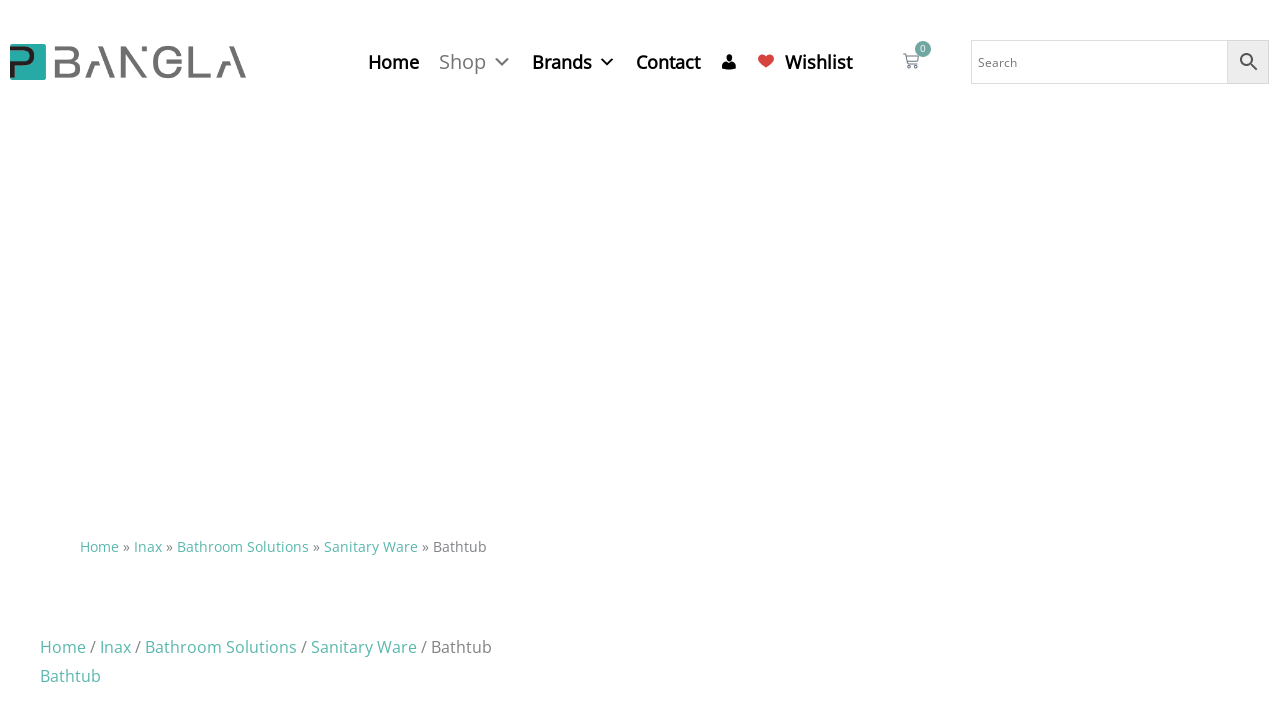

--- FILE ---
content_type: text/html; charset=UTF-8
request_url: https://pbangla.net/product-category/inax/bathroom-solutions-inax/sanitary-ware-inax/bathtub/
body_size: 76010
content:
<!DOCTYPE html>
<html lang="en-US">
<head><meta charset="UTF-8"><script>if(navigator.userAgent.match(/MSIE|Internet Explorer/i)||navigator.userAgent.match(/Trident\/7\..*?rv:11/i)){var href=document.location.href;if(!href.match(/[?&]nowprocket/)){if(href.indexOf("?")==-1){if(href.indexOf("#")==-1){document.location.href=href+"?nowprocket=1"}else{document.location.href=href.replace("#","?nowprocket=1#")}}else{if(href.indexOf("#")==-1){document.location.href=href+"&nowprocket=1"}else{document.location.href=href.replace("#","&nowprocket=1#")}}}}</script><script>(()=>{class RocketLazyLoadScripts{constructor(){this.v="2.0.4",this.userEvents=["keydown","keyup","mousedown","mouseup","mousemove","mouseover","mouseout","touchmove","touchstart","touchend","touchcancel","wheel","click","dblclick","input"],this.attributeEvents=["onblur","onclick","oncontextmenu","ondblclick","onfocus","onmousedown","onmouseenter","onmouseleave","onmousemove","onmouseout","onmouseover","onmouseup","onmousewheel","onscroll","onsubmit"]}async t(){this.i(),this.o(),/iP(ad|hone)/.test(navigator.userAgent)&&this.h(),this.u(),this.l(this),this.m(),this.k(this),this.p(this),this._(),await Promise.all([this.R(),this.L()]),this.lastBreath=Date.now(),this.S(this),this.P(),this.D(),this.O(),this.M(),await this.C(this.delayedScripts.normal),await this.C(this.delayedScripts.defer),await this.C(this.delayedScripts.async),await this.T(),await this.F(),await this.j(),await this.A(),window.dispatchEvent(new Event("rocket-allScriptsLoaded")),this.everythingLoaded=!0,this.lastTouchEnd&&await new Promise(t=>setTimeout(t,500-Date.now()+this.lastTouchEnd)),this.I(),this.H(),this.U(),this.W()}i(){this.CSPIssue=sessionStorage.getItem("rocketCSPIssue"),document.addEventListener("securitypolicyviolation",t=>{this.CSPIssue||"script-src-elem"!==t.violatedDirective||"data"!==t.blockedURI||(this.CSPIssue=!0,sessionStorage.setItem("rocketCSPIssue",!0))},{isRocket:!0})}o(){window.addEventListener("pageshow",t=>{this.persisted=t.persisted,this.realWindowLoadedFired=!0},{isRocket:!0}),window.addEventListener("pagehide",()=>{this.onFirstUserAction=null},{isRocket:!0})}h(){let t;function e(e){t=e}window.addEventListener("touchstart",e,{isRocket:!0}),window.addEventListener("touchend",function i(o){o.changedTouches[0]&&t.changedTouches[0]&&Math.abs(o.changedTouches[0].pageX-t.changedTouches[0].pageX)<10&&Math.abs(o.changedTouches[0].pageY-t.changedTouches[0].pageY)<10&&o.timeStamp-t.timeStamp<200&&(window.removeEventListener("touchstart",e,{isRocket:!0}),window.removeEventListener("touchend",i,{isRocket:!0}),"INPUT"===o.target.tagName&&"text"===o.target.type||(o.target.dispatchEvent(new TouchEvent("touchend",{target:o.target,bubbles:!0})),o.target.dispatchEvent(new MouseEvent("mouseover",{target:o.target,bubbles:!0})),o.target.dispatchEvent(new PointerEvent("click",{target:o.target,bubbles:!0,cancelable:!0,detail:1,clientX:o.changedTouches[0].clientX,clientY:o.changedTouches[0].clientY})),event.preventDefault()))},{isRocket:!0})}q(t){this.userActionTriggered||("mousemove"!==t.type||this.firstMousemoveIgnored?"keyup"===t.type||"mouseover"===t.type||"mouseout"===t.type||(this.userActionTriggered=!0,this.onFirstUserAction&&this.onFirstUserAction()):this.firstMousemoveIgnored=!0),"click"===t.type&&t.preventDefault(),t.stopPropagation(),t.stopImmediatePropagation(),"touchstart"===this.lastEvent&&"touchend"===t.type&&(this.lastTouchEnd=Date.now()),"click"===t.type&&(this.lastTouchEnd=0),this.lastEvent=t.type,t.composedPath&&t.composedPath()[0].getRootNode()instanceof ShadowRoot&&(t.rocketTarget=t.composedPath()[0]),this.savedUserEvents.push(t)}u(){this.savedUserEvents=[],this.userEventHandler=this.q.bind(this),this.userEvents.forEach(t=>window.addEventListener(t,this.userEventHandler,{passive:!1,isRocket:!0})),document.addEventListener("visibilitychange",this.userEventHandler,{isRocket:!0})}U(){this.userEvents.forEach(t=>window.removeEventListener(t,this.userEventHandler,{passive:!1,isRocket:!0})),document.removeEventListener("visibilitychange",this.userEventHandler,{isRocket:!0}),this.savedUserEvents.forEach(t=>{(t.rocketTarget||t.target).dispatchEvent(new window[t.constructor.name](t.type,t))})}m(){const t="return false",e=Array.from(this.attributeEvents,t=>"data-rocket-"+t),i="["+this.attributeEvents.join("],[")+"]",o="[data-rocket-"+this.attributeEvents.join("],[data-rocket-")+"]",s=(e,i,o)=>{o&&o!==t&&(e.setAttribute("data-rocket-"+i,o),e["rocket"+i]=new Function("event",o),e.setAttribute(i,t))};new MutationObserver(t=>{for(const n of t)"attributes"===n.type&&(n.attributeName.startsWith("data-rocket-")||this.everythingLoaded?n.attributeName.startsWith("data-rocket-")&&this.everythingLoaded&&this.N(n.target,n.attributeName.substring(12)):s(n.target,n.attributeName,n.target.getAttribute(n.attributeName))),"childList"===n.type&&n.addedNodes.forEach(t=>{if(t.nodeType===Node.ELEMENT_NODE)if(this.everythingLoaded)for(const i of[t,...t.querySelectorAll(o)])for(const t of i.getAttributeNames())e.includes(t)&&this.N(i,t.substring(12));else for(const e of[t,...t.querySelectorAll(i)])for(const t of e.getAttributeNames())this.attributeEvents.includes(t)&&s(e,t,e.getAttribute(t))})}).observe(document,{subtree:!0,childList:!0,attributeFilter:[...this.attributeEvents,...e]})}I(){this.attributeEvents.forEach(t=>{document.querySelectorAll("[data-rocket-"+t+"]").forEach(e=>{this.N(e,t)})})}N(t,e){const i=t.getAttribute("data-rocket-"+e);i&&(t.setAttribute(e,i),t.removeAttribute("data-rocket-"+e))}k(t){Object.defineProperty(HTMLElement.prototype,"onclick",{get(){return this.rocketonclick||null},set(e){this.rocketonclick=e,this.setAttribute(t.everythingLoaded?"onclick":"data-rocket-onclick","this.rocketonclick(event)")}})}S(t){function e(e,i){let o=e[i];e[i]=null,Object.defineProperty(e,i,{get:()=>o,set(s){t.everythingLoaded?o=s:e["rocket"+i]=o=s}})}e(document,"onreadystatechange"),e(window,"onload"),e(window,"onpageshow");try{Object.defineProperty(document,"readyState",{get:()=>t.rocketReadyState,set(e){t.rocketReadyState=e},configurable:!0}),document.readyState="loading"}catch(t){console.log("WPRocket DJE readyState conflict, bypassing")}}l(t){this.originalAddEventListener=EventTarget.prototype.addEventListener,this.originalRemoveEventListener=EventTarget.prototype.removeEventListener,this.savedEventListeners=[],EventTarget.prototype.addEventListener=function(e,i,o){o&&o.isRocket||!t.B(e,this)&&!t.userEvents.includes(e)||t.B(e,this)&&!t.userActionTriggered||e.startsWith("rocket-")||t.everythingLoaded?t.originalAddEventListener.call(this,e,i,o):(t.savedEventListeners.push({target:this,remove:!1,type:e,func:i,options:o}),"mouseenter"!==e&&"mouseleave"!==e||t.originalAddEventListener.call(this,e,t.savedUserEvents.push,o))},EventTarget.prototype.removeEventListener=function(e,i,o){o&&o.isRocket||!t.B(e,this)&&!t.userEvents.includes(e)||t.B(e,this)&&!t.userActionTriggered||e.startsWith("rocket-")||t.everythingLoaded?t.originalRemoveEventListener.call(this,e,i,o):t.savedEventListeners.push({target:this,remove:!0,type:e,func:i,options:o})}}J(t,e){this.savedEventListeners=this.savedEventListeners.filter(i=>{let o=i.type,s=i.target||window;return e!==o||t!==s||(this.B(o,s)&&(i.type="rocket-"+o),this.$(i),!1)})}H(){EventTarget.prototype.addEventListener=this.originalAddEventListener,EventTarget.prototype.removeEventListener=this.originalRemoveEventListener,this.savedEventListeners.forEach(t=>this.$(t))}$(t){t.remove?this.originalRemoveEventListener.call(t.target,t.type,t.func,t.options):this.originalAddEventListener.call(t.target,t.type,t.func,t.options)}p(t){let e;function i(e){return t.everythingLoaded?e:e.split(" ").map(t=>"load"===t||t.startsWith("load.")?"rocket-jquery-load":t).join(" ")}function o(o){function s(e){const s=o.fn[e];o.fn[e]=o.fn.init.prototype[e]=function(){return this[0]===window&&t.userActionTriggered&&("string"==typeof arguments[0]||arguments[0]instanceof String?arguments[0]=i(arguments[0]):"object"==typeof arguments[0]&&Object.keys(arguments[0]).forEach(t=>{const e=arguments[0][t];delete arguments[0][t],arguments[0][i(t)]=e})),s.apply(this,arguments),this}}if(o&&o.fn&&!t.allJQueries.includes(o)){const e={DOMContentLoaded:[],"rocket-DOMContentLoaded":[]};for(const t in e)document.addEventListener(t,()=>{e[t].forEach(t=>t())},{isRocket:!0});o.fn.ready=o.fn.init.prototype.ready=function(i){function s(){parseInt(o.fn.jquery)>2?setTimeout(()=>i.bind(document)(o)):i.bind(document)(o)}return"function"==typeof i&&(t.realDomReadyFired?!t.userActionTriggered||t.fauxDomReadyFired?s():e["rocket-DOMContentLoaded"].push(s):e.DOMContentLoaded.push(s)),o([])},s("on"),s("one"),s("off"),t.allJQueries.push(o)}e=o}t.allJQueries=[],o(window.jQuery),Object.defineProperty(window,"jQuery",{get:()=>e,set(t){o(t)}})}P(){const t=new Map;document.write=document.writeln=function(e){const i=document.currentScript,o=document.createRange(),s=i.parentElement;let n=t.get(i);void 0===n&&(n=i.nextSibling,t.set(i,n));const c=document.createDocumentFragment();o.setStart(c,0),c.appendChild(o.createContextualFragment(e)),s.insertBefore(c,n)}}async R(){return new Promise(t=>{this.userActionTriggered?t():this.onFirstUserAction=t})}async L(){return new Promise(t=>{document.addEventListener("DOMContentLoaded",()=>{this.realDomReadyFired=!0,t()},{isRocket:!0})})}async j(){return this.realWindowLoadedFired?Promise.resolve():new Promise(t=>{window.addEventListener("load",t,{isRocket:!0})})}M(){this.pendingScripts=[];this.scriptsMutationObserver=new MutationObserver(t=>{for(const e of t)e.addedNodes.forEach(t=>{"SCRIPT"!==t.tagName||t.noModule||t.isWPRocket||this.pendingScripts.push({script:t,promise:new Promise(e=>{const i=()=>{const i=this.pendingScripts.findIndex(e=>e.script===t);i>=0&&this.pendingScripts.splice(i,1),e()};t.addEventListener("load",i,{isRocket:!0}),t.addEventListener("error",i,{isRocket:!0}),setTimeout(i,1e3)})})})}),this.scriptsMutationObserver.observe(document,{childList:!0,subtree:!0})}async F(){await this.X(),this.pendingScripts.length?(await this.pendingScripts[0].promise,await this.F()):this.scriptsMutationObserver.disconnect()}D(){this.delayedScripts={normal:[],async:[],defer:[]},document.querySelectorAll("script[type$=rocketlazyloadscript]").forEach(t=>{t.hasAttribute("data-rocket-src")?t.hasAttribute("async")&&!1!==t.async?this.delayedScripts.async.push(t):t.hasAttribute("defer")&&!1!==t.defer||"module"===t.getAttribute("data-rocket-type")?this.delayedScripts.defer.push(t):this.delayedScripts.normal.push(t):this.delayedScripts.normal.push(t)})}async _(){await this.L();let t=[];document.querySelectorAll("script[type$=rocketlazyloadscript][data-rocket-src]").forEach(e=>{let i=e.getAttribute("data-rocket-src");if(i&&!i.startsWith("data:")){i.startsWith("//")&&(i=location.protocol+i);try{const o=new URL(i).origin;o!==location.origin&&t.push({src:o,crossOrigin:e.crossOrigin||"module"===e.getAttribute("data-rocket-type")})}catch(t){}}}),t=[...new Map(t.map(t=>[JSON.stringify(t),t])).values()],this.Y(t,"preconnect")}async G(t){if(await this.K(),!0!==t.noModule||!("noModule"in HTMLScriptElement.prototype))return new Promise(e=>{let i;function o(){(i||t).setAttribute("data-rocket-status","executed"),e()}try{if(navigator.userAgent.includes("Firefox/")||""===navigator.vendor||this.CSPIssue)i=document.createElement("script"),[...t.attributes].forEach(t=>{let e=t.nodeName;"type"!==e&&("data-rocket-type"===e&&(e="type"),"data-rocket-src"===e&&(e="src"),i.setAttribute(e,t.nodeValue))}),t.text&&(i.text=t.text),t.nonce&&(i.nonce=t.nonce),i.hasAttribute("src")?(i.addEventListener("load",o,{isRocket:!0}),i.addEventListener("error",()=>{i.setAttribute("data-rocket-status","failed-network"),e()},{isRocket:!0}),setTimeout(()=>{i.isConnected||e()},1)):(i.text=t.text,o()),i.isWPRocket=!0,t.parentNode.replaceChild(i,t);else{const i=t.getAttribute("data-rocket-type"),s=t.getAttribute("data-rocket-src");i?(t.type=i,t.removeAttribute("data-rocket-type")):t.removeAttribute("type"),t.addEventListener("load",o,{isRocket:!0}),t.addEventListener("error",i=>{this.CSPIssue&&i.target.src.startsWith("data:")?(console.log("WPRocket: CSP fallback activated"),t.removeAttribute("src"),this.G(t).then(e)):(t.setAttribute("data-rocket-status","failed-network"),e())},{isRocket:!0}),s?(t.fetchPriority="high",t.removeAttribute("data-rocket-src"),t.src=s):t.src="data:text/javascript;base64,"+window.btoa(unescape(encodeURIComponent(t.text)))}}catch(i){t.setAttribute("data-rocket-status","failed-transform"),e()}});t.setAttribute("data-rocket-status","skipped")}async C(t){const e=t.shift();return e?(e.isConnected&&await this.G(e),this.C(t)):Promise.resolve()}O(){this.Y([...this.delayedScripts.normal,...this.delayedScripts.defer,...this.delayedScripts.async],"preload")}Y(t,e){this.trash=this.trash||[];let i=!0;var o=document.createDocumentFragment();t.forEach(t=>{const s=t.getAttribute&&t.getAttribute("data-rocket-src")||t.src;if(s&&!s.startsWith("data:")){const n=document.createElement("link");n.href=s,n.rel=e,"preconnect"!==e&&(n.as="script",n.fetchPriority=i?"high":"low"),t.getAttribute&&"module"===t.getAttribute("data-rocket-type")&&(n.crossOrigin=!0),t.crossOrigin&&(n.crossOrigin=t.crossOrigin),t.integrity&&(n.integrity=t.integrity),t.nonce&&(n.nonce=t.nonce),o.appendChild(n),this.trash.push(n),i=!1}}),document.head.appendChild(o)}W(){this.trash.forEach(t=>t.remove())}async T(){try{document.readyState="interactive"}catch(t){}this.fauxDomReadyFired=!0;try{await this.K(),this.J(document,"readystatechange"),document.dispatchEvent(new Event("rocket-readystatechange")),await this.K(),document.rocketonreadystatechange&&document.rocketonreadystatechange(),await this.K(),this.J(document,"DOMContentLoaded"),document.dispatchEvent(new Event("rocket-DOMContentLoaded")),await this.K(),this.J(window,"DOMContentLoaded"),window.dispatchEvent(new Event("rocket-DOMContentLoaded"))}catch(t){console.error(t)}}async A(){try{document.readyState="complete"}catch(t){}try{await this.K(),this.J(document,"readystatechange"),document.dispatchEvent(new Event("rocket-readystatechange")),await this.K(),document.rocketonreadystatechange&&document.rocketonreadystatechange(),await this.K(),this.J(window,"load"),window.dispatchEvent(new Event("rocket-load")),await this.K(),window.rocketonload&&window.rocketonload(),await this.K(),this.allJQueries.forEach(t=>t(window).trigger("rocket-jquery-load")),await this.K(),this.J(window,"pageshow");const t=new Event("rocket-pageshow");t.persisted=this.persisted,window.dispatchEvent(t),await this.K(),window.rocketonpageshow&&window.rocketonpageshow({persisted:this.persisted})}catch(t){console.error(t)}}async K(){Date.now()-this.lastBreath>45&&(await this.X(),this.lastBreath=Date.now())}async X(){return document.hidden?new Promise(t=>setTimeout(t)):new Promise(t=>requestAnimationFrame(t))}B(t,e){return e===document&&"readystatechange"===t||(e===document&&"DOMContentLoaded"===t||(e===window&&"DOMContentLoaded"===t||(e===window&&"load"===t||e===window&&"pageshow"===t)))}static run(){(new RocketLazyLoadScripts).t()}}RocketLazyLoadScripts.run()})();</script>

<meta name="viewport" content="width=device-width, initial-scale=1">
	<link rel="profile" href="https://gmpg.org/xfn/11"> 
	<link rel="preload" href="https://pbangla.net/wp-content/astra-local-fonts/lato/S6u9w4BMUTPHh6UVSwiPGQ.woff2" as="font" type="font/woff2" crossorigin><link rel="preload" href="https://pbangla.net/wp-content/astra-local-fonts/open-sans/memSYaGs126MiZpBA-UvWbX2vVnXBbObj2OVZyOOSr4dVJWUgsjZ0B4gaVI.woff2" as="font" type="font/woff2" crossorigin><meta name='robots' content='index, follow, max-image-preview:large, max-snippet:-1, max-video-preview:-1' />

	<!-- This site is optimized with the Yoast SEO plugin v26.7 - https://yoast.com/wordpress/plugins/seo/ -->
	<title>Bathtub Archives | PBANGLA.NET</title>
<link data-rocket-preload as="style" href="https://fonts.googleapis.com/css?family=Prata%3A100%2C100italic%2C200%2C200italic%2C300%2C300italic%2C400%2C400italic%2C500%2C500italic%2C600%2C600italic%2C700%2C700italic%2C800%2C800italic%2C900%2C900italic%7CHind%3A100%2C100italic%2C200%2C200italic%2C300%2C300italic%2C400%2C400italic%2C500%2C500italic%2C600%2C600italic%2C700%2C700italic%2C800%2C800italic%2C900%2C900italic%7CPoppins%3A100%2C100italic%2C200%2C200italic%2C300%2C300italic%2C400%2C400italic%2C500%2C500italic%2C600%2C600italic%2C700%2C700italic%2C800%2C800italic%2C900%2C900italic%7CUbuntu%3A100%2C100italic%2C200%2C200italic%2C300%2C300italic%2C400%2C400italic%2C500%2C500italic%2C600%2C600italic%2C700%2C700italic%2C800%2C800italic%2C900%2C900italic&#038;display=swap" rel="preload">
<link href="https://fonts.googleapis.com/css?family=Prata%3A100%2C100italic%2C200%2C200italic%2C300%2C300italic%2C400%2C400italic%2C500%2C500italic%2C600%2C600italic%2C700%2C700italic%2C800%2C800italic%2C900%2C900italic%7CHind%3A100%2C100italic%2C200%2C200italic%2C300%2C300italic%2C400%2C400italic%2C500%2C500italic%2C600%2C600italic%2C700%2C700italic%2C800%2C800italic%2C900%2C900italic%7CPoppins%3A100%2C100italic%2C200%2C200italic%2C300%2C300italic%2C400%2C400italic%2C500%2C500italic%2C600%2C600italic%2C700%2C700italic%2C800%2C800italic%2C900%2C900italic%7CUbuntu%3A100%2C100italic%2C200%2C200italic%2C300%2C300italic%2C400%2C400italic%2C500%2C500italic%2C600%2C600italic%2C700%2C700italic%2C800%2C800italic%2C900%2C900italic&#038;display=swap" media="print" onload="this.media=&#039;all&#039;" rel="stylesheet">
<noscript><link rel="stylesheet" href="https://fonts.googleapis.com/css?family=Prata%3A100%2C100italic%2C200%2C200italic%2C300%2C300italic%2C400%2C400italic%2C500%2C500italic%2C600%2C600italic%2C700%2C700italic%2C800%2C800italic%2C900%2C900italic%7CHind%3A100%2C100italic%2C200%2C200italic%2C300%2C300italic%2C400%2C400italic%2C500%2C500italic%2C600%2C600italic%2C700%2C700italic%2C800%2C800italic%2C900%2C900italic%7CPoppins%3A100%2C100italic%2C200%2C200italic%2C300%2C300italic%2C400%2C400italic%2C500%2C500italic%2C600%2C600italic%2C700%2C700italic%2C800%2C800italic%2C900%2C900italic%7CUbuntu%3A100%2C100italic%2C200%2C200italic%2C300%2C300italic%2C400%2C400italic%2C500%2C500italic%2C600%2C600italic%2C700%2C700italic%2C800%2C800italic%2C900%2C900italic&#038;display=swap"></noscript>
	<link rel="canonical" href="https://pbangla.net/product-category/inax/bathroom-solutions-inax/sanitary-ware-inax/bathtub/" />
	<meta property="og:locale" content="en_US" />
	<meta property="og:type" content="article" />
	<meta property="og:title" content="Bathtub Archives | PBANGLA.NET" />
	<meta property="og:url" content="https://pbangla.net/product-category/inax/bathroom-solutions-inax/sanitary-ware-inax/bathtub/" />
	<meta property="og:site_name" content="PBANGLA.NET" />
	<meta name="twitter:card" content="summary_large_image" />
	<meta name="twitter:site" content="@pbanglanet" />
	<script type="application/ld+json" class="yoast-schema-graph">{"@context":"https://schema.org","@graph":[{"@type":"CollectionPage","@id":"https://pbangla.net/product-category/inax/bathroom-solutions-inax/sanitary-ware-inax/bathtub/","url":"https://pbangla.net/product-category/inax/bathroom-solutions-inax/sanitary-ware-inax/bathtub/","name":"Bathtub Archives | PBANGLA.NET","isPartOf":{"@id":"https://pbangla.net/#website"},"primaryImageOfPage":{"@id":"https://pbangla.net/product-category/inax/bathroom-solutions-inax/sanitary-ware-inax/bathtub/#primaryimage"},"image":{"@id":"https://pbangla.net/product-category/inax/bathroom-solutions-inax/sanitary-ware-inax/bathtub/#primaryimage"},"thumbnailUrl":"https://pbangla.net/wp-content/uploads/2021/11/bf-1760-1000x1000-1.jpg","breadcrumb":{"@id":"https://pbangla.net/product-category/inax/bathroom-solutions-inax/sanitary-ware-inax/bathtub/#breadcrumb"},"inLanguage":"en-US"},{"@type":"ImageObject","inLanguage":"en-US","@id":"https://pbangla.net/product-category/inax/bathroom-solutions-inax/sanitary-ware-inax/bathtub/#primaryimage","url":"https://pbangla.net/wp-content/uploads/2021/11/bf-1760-1000x1000-1.jpg","contentUrl":"https://pbangla.net/wp-content/uploads/2021/11/bf-1760-1000x1000-1.jpg","width":1000,"height":1000},{"@type":"BreadcrumbList","@id":"https://pbangla.net/product-category/inax/bathroom-solutions-inax/sanitary-ware-inax/bathtub/#breadcrumb","itemListElement":[{"@type":"ListItem","position":1,"name":"Home","item":"https://pbangla.net/"},{"@type":"ListItem","position":2,"name":"Inax","item":"https://pbangla.net/product-category/inax/"},{"@type":"ListItem","position":3,"name":"Bathroom Solutions","item":"https://pbangla.net/product-category/inax/bathroom-solutions-inax/"},{"@type":"ListItem","position":4,"name":"Sanitary Ware","item":"https://pbangla.net/product-category/inax/bathroom-solutions-inax/sanitary-ware-inax/"},{"@type":"ListItem","position":5,"name":"Bathtub"}]},{"@type":"WebSite","@id":"https://pbangla.net/#website","url":"https://pbangla.net/","name":"PBANGLA.NET","description":"","publisher":{"@id":"https://pbangla.net/#organization"},"potentialAction":[{"@type":"SearchAction","target":{"@type":"EntryPoint","urlTemplate":"https://pbangla.net/?s={search_term_string}"},"query-input":{"@type":"PropertyValueSpecification","valueRequired":true,"valueName":"search_term_string"}}],"inLanguage":"en-US"},{"@type":"Organization","@id":"https://pbangla.net/#organization","name":"PBANGLA.NET","url":"https://pbangla.net/","logo":{"@type":"ImageObject","inLanguage":"en-US","@id":"https://pbangla.net/#/schema/logo/image/","url":"https://pbangla.net/wp-content/uploads/2022/07/1034x232.png","contentUrl":"https://pbangla.net/wp-content/uploads/2022/07/1034x232.png","width":2063,"height":473,"caption":"PBANGLA.NET"},"image":{"@id":"https://pbangla.net/#/schema/logo/image/"},"sameAs":["https://www.facebook.com/pbanglanet/","https://x.com/pbanglanet","https://www.instagram.com/pbanglanet/","https://www.pinterest.com/pbanglanet/","https://www.linkedin.com/company/pbanglanet","https://g.page/r/Ce5uB9Q7xLA-EBA","https://www.youtube.com/channel/UCAumvgHaKJdxsZyIQzuSfdg","https://www.tiktok.com/pbangla.net","https://wa.me/message/UO4IJ64TU3EEK1"]}]}</script>
	<!-- / Yoast SEO plugin. -->


<link rel='dns-prefetch' href='//capi-automation.s3.us-east-2.amazonaws.com' />
<link rel='dns-prefetch' href='//www.googletagmanager.com' />
<link href='https://fonts.gstatic.com' crossorigin rel='preconnect' />
<link rel="alternate" type="application/rss+xml" title="PBANGLA.NET &raquo; Feed" href="https://pbangla.net/feed/" />
<link rel="alternate" type="application/rss+xml" title="PBANGLA.NET &raquo; Comments Feed" href="https://pbangla.net/comments/feed/" />
<link rel="alternate" type="application/rss+xml" title="PBANGLA.NET &raquo; Bathtub Category Feed" href="https://pbangla.net/product-category/inax/bathroom-solutions-inax/sanitary-ware-inax/bathtub/feed/" />
		<style>
			.lazyload,
			.lazyloading {
				max-width: 100%;
			}
		</style>
		<style id='wp-img-auto-sizes-contain-inline-css'>
img:is([sizes=auto i],[sizes^="auto," i]){contain-intrinsic-size:3000px 1500px}
/*# sourceURL=wp-img-auto-sizes-contain-inline-css */
</style>
<link data-minify="1" rel='stylesheet' id='font-awesome-css' href='https://pbangla.net/wp-content/cache/min/1/wp-content/plugins/woocommerce-ajax-filters/berocket/assets/css/font-awesome.min.css?ver=1768450784' media='all' />
<link rel='stylesheet' id='berocket_aapf_widget-style-css' href='https://pbangla.net/wp-content/cache/background-css/1/pbangla.net/wp-content/plugins/woocommerce-ajax-filters/assets/frontend/css/fullmain.min.css?ver=1.6.9.4&wpr_t=1768473973' media='all' />
<link rel='stylesheet' id='astra-theme-css-css' href='https://pbangla.net/wp-content/themes/astra/assets/css/minified/frontend.min.css?ver=4.11.16' media='all' />
<style id='astra-theme-css-inline-css'>
.ast-no-sidebar .entry-content .alignfull {margin-left: calc( -50vw + 50%);margin-right: calc( -50vw + 50%);max-width: 100vw;width: 100vw;}.ast-no-sidebar .entry-content .alignwide {margin-left: calc(-41vw + 50%);margin-right: calc(-41vw + 50%);max-width: unset;width: unset;}.ast-no-sidebar .entry-content .alignfull .alignfull,.ast-no-sidebar .entry-content .alignfull .alignwide,.ast-no-sidebar .entry-content .alignwide .alignfull,.ast-no-sidebar .entry-content .alignwide .alignwide,.ast-no-sidebar .entry-content .wp-block-column .alignfull,.ast-no-sidebar .entry-content .wp-block-column .alignwide{width: 100%;margin-left: auto;margin-right: auto;}.wp-block-gallery,.blocks-gallery-grid {margin: 0;}.wp-block-separator {max-width: 100px;}.wp-block-separator.is-style-wide,.wp-block-separator.is-style-dots {max-width: none;}.entry-content .has-2-columns .wp-block-column:first-child {padding-right: 10px;}.entry-content .has-2-columns .wp-block-column:last-child {padding-left: 10px;}@media (max-width: 782px) {.entry-content .wp-block-columns .wp-block-column {flex-basis: 100%;}.entry-content .has-2-columns .wp-block-column:first-child {padding-right: 0;}.entry-content .has-2-columns .wp-block-column:last-child {padding-left: 0;}}body .entry-content .wp-block-latest-posts {margin-left: 0;}body .entry-content .wp-block-latest-posts li {list-style: none;}.ast-no-sidebar .ast-container .entry-content .wp-block-latest-posts {margin-left: 0;}.ast-header-break-point .entry-content .alignwide {margin-left: auto;margin-right: auto;}.entry-content .blocks-gallery-item img {margin-bottom: auto;}.wp-block-pullquote {border-top: 4px solid #555d66;border-bottom: 4px solid #555d66;color: #40464d;}:root{--ast-post-nav-space:0;--ast-container-default-xlg-padding:6.67em;--ast-container-default-lg-padding:5.67em;--ast-container-default-slg-padding:4.34em;--ast-container-default-md-padding:3.34em;--ast-container-default-sm-padding:6.67em;--ast-container-default-xs-padding:2.4em;--ast-container-default-xxs-padding:1.4em;--ast-code-block-background:#EEEEEE;--ast-comment-inputs-background:#FAFAFA;--ast-normal-container-width:1200px;--ast-narrow-container-width:750px;--ast-blog-title-font-weight:normal;--ast-blog-meta-weight:inherit;--ast-global-color-primary:var(--ast-global-color-5);--ast-global-color-secondary:var(--ast-global-color-4);--ast-global-color-alternate-background:var(--ast-global-color-7);--ast-global-color-subtle-background:var(--ast-global-color-6);--ast-bg-style-guide:#F8FAFC;--ast-shadow-style-guide:0px 0px 4px 0 #00000057;--ast-global-dark-bg-style:#fff;--ast-global-dark-lfs:#fbfbfb;--ast-widget-bg-color:#fafafa;--ast-wc-container-head-bg-color:#fbfbfb;--ast-title-layout-bg:#eeeeee;--ast-search-border-color:#e7e7e7;--ast-lifter-hover-bg:#e6e6e6;--ast-gallery-block-color:#000;--srfm-color-input-label:var(--ast-global-color-2);}html{font-size:100%;}a,.page-title{color:#5ab7ae;}a:hover,a:focus{color:var(--ast-global-color-1);}body,button,input,select,textarea,.ast-button,.ast-custom-button{font-family:'Open Sans',sans-serif;font-weight:400;font-size:16px;font-size:1rem;}blockquote{color:var(--ast-global-color-3);}h1,h2,h3,h4,h5,h6,.entry-content :where(h1,h2,h3,h4,h5,h6),.site-title,.site-title a{font-family:'Lato',sans-serif;font-weight:700;}.ast-site-identity .site-title a{color:var(--ast-global-color-2);}.site-title{font-size:35px;font-size:2.1875rem;display:block;}header .custom-logo-link img{max-width:380px;width:380px;}.astra-logo-svg{width:380px;}.site-header .site-description{font-size:15px;font-size:0.9375rem;display:none;}.entry-title{font-size:26px;font-size:1.625rem;}.archive .ast-article-post .ast-article-inner,.blog .ast-article-post .ast-article-inner,.archive .ast-article-post .ast-article-inner:hover,.blog .ast-article-post .ast-article-inner:hover{overflow:hidden;}h1,.entry-content :where(h1){font-size:54px;font-size:3.375rem;font-family:'Lato',sans-serif;line-height:1.4em;}h2,.entry-content :where(h2){font-size:42px;font-size:2.625rem;font-family:'Lato',sans-serif;line-height:1.3em;}h3,.entry-content :where(h3){font-size:32px;font-size:2rem;font-family:'Lato',sans-serif;line-height:1.3em;}h4,.entry-content :where(h4){font-size:24px;font-size:1.5rem;line-height:1.2em;font-family:'Lato',sans-serif;}h5,.entry-content :where(h5){font-size:20px;font-size:1.25rem;line-height:1.2em;font-family:'Lato',sans-serif;}h6,.entry-content :where(h6){font-size:15px;font-size:0.9375rem;line-height:1.25em;font-family:'Lato',sans-serif;}::selection{background-color:#5ab7ae;color:#000000;}body,h1,h2,h3,h4,h5,h6,.entry-title a,.entry-content :where(h1,h2,h3,h4,h5,h6){color:var(--ast-global-color-3);}.tagcloud a:hover,.tagcloud a:focus,.tagcloud a.current-item{color:#000000;border-color:#5ab7ae;background-color:#5ab7ae;}input:focus,input[type="text"]:focus,input[type="email"]:focus,input[type="url"]:focus,input[type="password"]:focus,input[type="reset"]:focus,input[type="search"]:focus,textarea:focus{border-color:#5ab7ae;}input[type="radio"]:checked,input[type=reset],input[type="checkbox"]:checked,input[type="checkbox"]:hover:checked,input[type="checkbox"]:focus:checked,input[type=range]::-webkit-slider-thumb{border-color:#5ab7ae;background-color:#5ab7ae;box-shadow:none;}.site-footer a:hover + .post-count,.site-footer a:focus + .post-count{background:#5ab7ae;border-color:#5ab7ae;}.single .nav-links .nav-previous,.single .nav-links .nav-next{color:#5ab7ae;}.entry-meta,.entry-meta *{line-height:1.45;color:#5ab7ae;}.entry-meta a:not(.ast-button):hover,.entry-meta a:not(.ast-button):hover *,.entry-meta a:not(.ast-button):focus,.entry-meta a:not(.ast-button):focus *,.page-links > .page-link,.page-links .page-link:hover,.post-navigation a:hover{color:var(--ast-global-color-1);}#cat option,.secondary .calendar_wrap thead a,.secondary .calendar_wrap thead a:visited{color:#5ab7ae;}.secondary .calendar_wrap #today,.ast-progress-val span{background:#5ab7ae;}.secondary a:hover + .post-count,.secondary a:focus + .post-count{background:#5ab7ae;border-color:#5ab7ae;}.calendar_wrap #today > a{color:#000000;}.page-links .page-link,.single .post-navigation a{color:#5ab7ae;}.ast-search-menu-icon .search-form button.search-submit{padding:0 4px;}.ast-search-menu-icon form.search-form{padding-right:0;}.ast-search-menu-icon.slide-search input.search-field{width:0;}.ast-header-search .ast-search-menu-icon.ast-dropdown-active .search-form,.ast-header-search .ast-search-menu-icon.ast-dropdown-active .search-field:focus{transition:all 0.2s;}.search-form input.search-field:focus{outline:none;}.widget-title,.widget .wp-block-heading{font-size:22px;font-size:1.375rem;color:var(--ast-global-color-3);}.single .ast-author-details .author-title{color:var(--ast-global-color-1);}.ast-search-menu-icon.slide-search a:focus-visible:focus-visible,.astra-search-icon:focus-visible,#close:focus-visible,a:focus-visible,.ast-menu-toggle:focus-visible,.site .skip-link:focus-visible,.wp-block-loginout input:focus-visible,.wp-block-search.wp-block-search__button-inside .wp-block-search__inside-wrapper,.ast-header-navigation-arrow:focus-visible,.woocommerce .wc-proceed-to-checkout > .checkout-button:focus-visible,.woocommerce .woocommerce-MyAccount-navigation ul li a:focus-visible,.ast-orders-table__row .ast-orders-table__cell:focus-visible,.woocommerce .woocommerce-order-details .order-again > .button:focus-visible,.woocommerce .woocommerce-message a.button.wc-forward:focus-visible,.woocommerce #minus_qty:focus-visible,.woocommerce #plus_qty:focus-visible,a#ast-apply-coupon:focus-visible,.woocommerce .woocommerce-info a:focus-visible,.woocommerce .astra-shop-summary-wrap a:focus-visible,.woocommerce a.wc-forward:focus-visible,#ast-apply-coupon:focus-visible,.woocommerce-js .woocommerce-mini-cart-item a.remove:focus-visible,#close:focus-visible,.button.search-submit:focus-visible,#search_submit:focus,.normal-search:focus-visible,.ast-header-account-wrap:focus-visible,.woocommerce .ast-on-card-button.ast-quick-view-trigger:focus,.astra-cart-drawer-close:focus,.ast-single-variation:focus,.ast-woocommerce-product-gallery__image:focus,.ast-button:focus,.woocommerce-product-gallery--with-images [data-controls="prev"]:focus-visible,.woocommerce-product-gallery--with-images [data-controls="next"]:focus-visible{outline-style:dotted;outline-color:inherit;outline-width:thin;}input:focus,input[type="text"]:focus,input[type="email"]:focus,input[type="url"]:focus,input[type="password"]:focus,input[type="reset"]:focus,input[type="search"]:focus,input[type="number"]:focus,textarea:focus,.wp-block-search__input:focus,[data-section="section-header-mobile-trigger"] .ast-button-wrap .ast-mobile-menu-trigger-minimal:focus,.ast-mobile-popup-drawer.active .menu-toggle-close:focus,.woocommerce-ordering select.orderby:focus,#ast-scroll-top:focus,#coupon_code:focus,.woocommerce-page #comment:focus,.woocommerce #reviews #respond input#submit:focus,.woocommerce a.add_to_cart_button:focus,.woocommerce .button.single_add_to_cart_button:focus,.woocommerce .woocommerce-cart-form button:focus,.woocommerce .woocommerce-cart-form__cart-item .quantity .qty:focus,.woocommerce .woocommerce-billing-fields .woocommerce-billing-fields__field-wrapper .woocommerce-input-wrapper > .input-text:focus,.woocommerce #order_comments:focus,.woocommerce #place_order:focus,.woocommerce .woocommerce-address-fields .woocommerce-address-fields__field-wrapper .woocommerce-input-wrapper > .input-text:focus,.woocommerce .woocommerce-MyAccount-content form button:focus,.woocommerce .woocommerce-MyAccount-content .woocommerce-EditAccountForm .woocommerce-form-row .woocommerce-Input.input-text:focus,.woocommerce .ast-woocommerce-container .woocommerce-pagination ul.page-numbers li a:focus,body #content .woocommerce form .form-row .select2-container--default .select2-selection--single:focus,#ast-coupon-code:focus,.woocommerce.woocommerce-js .quantity input[type=number]:focus,.woocommerce-js .woocommerce-mini-cart-item .quantity input[type=number]:focus,.woocommerce p#ast-coupon-trigger:focus{border-style:dotted;border-color:inherit;border-width:thin;}input{outline:none;}.woocommerce-js input[type=text]:focus,.woocommerce-js input[type=email]:focus,.woocommerce-js textarea:focus,input[type=number]:focus,.comments-area textarea#comment:focus,.comments-area textarea#comment:active,.comments-area .ast-comment-formwrap input[type="text"]:focus,.comments-area .ast-comment-formwrap input[type="text"]:active{outline-style:unset;outline-color:inherit;outline-width:thin;}.ast-logo-title-inline .site-logo-img{padding-right:1em;}.site-logo-img img{ transition:all 0.2s linear;}body .ast-oembed-container *{position:absolute;top:0;width:100%;height:100%;left:0;}body .wp-block-embed-pocket-casts .ast-oembed-container *{position:unset;}.ast-single-post-featured-section + article {margin-top: 2em;}.site-content .ast-single-post-featured-section img {width: 100%;overflow: hidden;object-fit: cover;}.site > .ast-single-related-posts-container {margin-top: 0;}@media (min-width: 922px) {.ast-desktop .ast-container--narrow {max-width: var(--ast-narrow-container-width);margin: 0 auto;}}@media (max-width:921.9px){#ast-desktop-header{display:none;}}@media (min-width:922px){#ast-mobile-header{display:none;}}.wp-block-buttons.aligncenter{justify-content:center;}@media (min-width:1200px){.wp-block-group .has-background{padding:20px;}}.wp-block-image.aligncenter{margin-left:auto;margin-right:auto;}.wp-block-table.aligncenter{margin-left:auto;margin-right:auto;}.wp-block-buttons .wp-block-button.is-style-outline .wp-block-button__link.wp-element-button,.ast-outline-button,.wp-block-uagb-buttons-child .uagb-buttons-repeater.ast-outline-button{border-top-width:2px;border-right-width:2px;border-bottom-width:2px;border-left-width:2px;font-family:inherit;font-weight:inherit;line-height:1em;border-top-left-radius:30px;border-top-right-radius:30px;border-bottom-right-radius:30px;border-bottom-left-radius:30px;}.wp-block-button .wp-block-button__link.wp-element-button.is-style-outline:not(.has-background),.wp-block-button.is-style-outline>.wp-block-button__link.wp-element-button:not(.has-background),.ast-outline-button{background-color:transparent;}.entry-content[data-ast-blocks-layout] > figure{margin-bottom:1em;}.elementor-widget-container .elementor-loop-container .e-loop-item[data-elementor-type="loop-item"]{width:100%;} .ast-desktop .review-count{margin-left:-40px;margin-right:auto;}.review-rating{display:flex;align-items:center;order:2;}@media (max-width:921px){.ast-left-sidebar #content > .ast-container{display:flex;flex-direction:column-reverse;width:100%;}.ast-separate-container .ast-article-post,.ast-separate-container .ast-article-single{padding:1.5em 2.14em;}.ast-author-box img.avatar{margin:20px 0 0 0;}}@media (min-width:922px){.ast-separate-container.ast-right-sidebar #primary,.ast-separate-container.ast-left-sidebar #primary{border:0;}.search-no-results.ast-separate-container #primary{margin-bottom:4em;}}.elementor-widget-button .elementor-button{border-style:solid;text-decoration:none;border-top-width:0px;border-right-width:0px;border-left-width:0px;border-bottom-width:0px;}body .elementor-button.elementor-size-sm,body .elementor-button.elementor-size-xs,body .elementor-button.elementor-size-md,body .elementor-button.elementor-size-lg,body .elementor-button.elementor-size-xl,body .elementor-button{border-top-left-radius:30px;border-top-right-radius:30px;border-bottom-right-radius:30px;border-bottom-left-radius:30px;padding-top:10px;padding-right:20px;padding-bottom:10px;padding-left:20px;}.elementor-widget-button .elementor-button{border-color:#5ab7ae;background-color:#5ab7ae;}.elementor-widget-button .elementor-button:hover,.elementor-widget-button .elementor-button:focus{color:#ffffff;background-color:var(--ast-global-color-1);border-color:var(--ast-global-color-1);}.wp-block-button .wp-block-button__link ,.elementor-widget-button .elementor-button,.elementor-widget-button .elementor-button:visited{color:#000000;}.elementor-widget-button .elementor-button{line-height:1em;}.wp-block-button .wp-block-button__link:hover,.wp-block-button .wp-block-button__link:focus{color:#ffffff;background-color:var(--ast-global-color-1);border-color:var(--ast-global-color-1);}.elementor-widget-heading h1.elementor-heading-title{line-height:1.4em;}.elementor-widget-heading h2.elementor-heading-title{line-height:1.3em;}.elementor-widget-heading h3.elementor-heading-title{line-height:1.3em;}.elementor-widget-heading h4.elementor-heading-title{line-height:1.2em;}.elementor-widget-heading h5.elementor-heading-title{line-height:1.2em;}.elementor-widget-heading h6.elementor-heading-title{line-height:1.25em;}.wp-block-button .wp-block-button__link{border-style:solid;border-top-width:0px;border-right-width:0px;border-left-width:0px;border-bottom-width:0px;border-color:#5ab7ae;background-color:#5ab7ae;color:#000000;font-family:inherit;font-weight:inherit;line-height:1em;border-top-left-radius:30px;border-top-right-radius:30px;border-bottom-right-radius:30px;border-bottom-left-radius:30px;padding-top:10px;padding-right:20px;padding-bottom:10px;padding-left:20px;}.menu-toggle,button,.ast-button,.ast-custom-button,.button,input#submit,input[type="button"],input[type="submit"],input[type="reset"]{border-style:solid;border-top-width:0px;border-right-width:0px;border-left-width:0px;border-bottom-width:0px;color:#000000;border-color:#5ab7ae;background-color:#5ab7ae;padding-top:10px;padding-right:20px;padding-bottom:10px;padding-left:20px;font-family:inherit;font-weight:inherit;line-height:1em;border-top-left-radius:30px;border-top-right-radius:30px;border-bottom-right-radius:30px;border-bottom-left-radius:30px;}button:focus,.menu-toggle:hover,button:hover,.ast-button:hover,.ast-custom-button:hover .button:hover,.ast-custom-button:hover ,input[type=reset]:hover,input[type=reset]:focus,input#submit:hover,input#submit:focus,input[type="button"]:hover,input[type="button"]:focus,input[type="submit"]:hover,input[type="submit"]:focus{color:#ffffff;background-color:var(--ast-global-color-1);border-color:var(--ast-global-color-1);}@media (max-width:921px){.ast-mobile-header-stack .main-header-bar .ast-search-menu-icon{display:inline-block;}.ast-header-break-point.ast-header-custom-item-outside .ast-mobile-header-stack .main-header-bar .ast-search-icon{margin:0;}.ast-comment-avatar-wrap img{max-width:2.5em;}.ast-comment-meta{padding:0 1.8888em 1.3333em;}.ast-separate-container .ast-comment-list li.depth-1{padding:1.5em 2.14em;}.ast-separate-container .comment-respond{padding:2em 2.14em;}}@media (min-width:544px){.ast-container{max-width:100%;}}@media (max-width:544px){.ast-separate-container .ast-article-post,.ast-separate-container .ast-article-single,.ast-separate-container .comments-title,.ast-separate-container .ast-archive-description{padding:1.5em 1em;}.ast-separate-container #content .ast-container{padding-left:0.54em;padding-right:0.54em;}.ast-separate-container .ast-comment-list .bypostauthor{padding:.5em;}.ast-search-menu-icon.ast-dropdown-active .search-field{width:170px;}} #ast-mobile-header .ast-site-header-cart-li a{pointer-events:none;}.ast-no-sidebar.ast-separate-container .entry-content .alignfull {margin-left: -6.67em;margin-right: -6.67em;width: auto;}@media (max-width: 1200px) {.ast-no-sidebar.ast-separate-container .entry-content .alignfull {margin-left: -2.4em;margin-right: -2.4em;}}@media (max-width: 768px) {.ast-no-sidebar.ast-separate-container .entry-content .alignfull {margin-left: -2.14em;margin-right: -2.14em;}}@media (max-width: 544px) {.ast-no-sidebar.ast-separate-container .entry-content .alignfull {margin-left: -1em;margin-right: -1em;}}.ast-no-sidebar.ast-separate-container .entry-content .alignwide {margin-left: -20px;margin-right: -20px;}.ast-no-sidebar.ast-separate-container .entry-content .wp-block-column .alignfull,.ast-no-sidebar.ast-separate-container .entry-content .wp-block-column .alignwide {margin-left: auto;margin-right: auto;width: 100%;}@media (max-width:921px){.widget-title{font-size:22px;font-size:1.375rem;}body,button,input,select,textarea,.ast-button,.ast-custom-button{font-size:16px;font-size:1rem;}#secondary,#secondary button,#secondary input,#secondary select,#secondary textarea{font-size:16px;font-size:1rem;}.site-title{display:block;}.site-header .site-description{display:none;}h1,.entry-content :where(h1){font-size:45px;}h2,.entry-content :where(h2){font-size:32px;}h3,.entry-content :where(h3){font-size:28px;}h4,.entry-content :where(h4){font-size:22px;font-size:1.375rem;}h5,.entry-content :where(h5){font-size:18px;font-size:1.125rem;}h6,.entry-content :where(h6){font-size:15px;font-size:0.9375rem;}}@media (max-width:544px){.widget-title{font-size:22px;font-size:1.375rem;}body,button,input,select,textarea,.ast-button,.ast-custom-button{font-size:16px;font-size:1rem;}#secondary,#secondary button,#secondary input,#secondary select,#secondary textarea{font-size:16px;font-size:1rem;}.site-title{display:block;}.site-header .site-description{display:none;}h1,.entry-content :where(h1){font-size:32px;}h2,.entry-content :where(h2){font-size:28px;}h3,.entry-content :where(h3){font-size:22px;}h4,.entry-content :where(h4){font-size:20px;font-size:1.25rem;}h5,.entry-content :where(h5){font-size:17px;font-size:1.0625rem;}h6,.entry-content :where(h6){font-size:15px;font-size:0.9375rem;}}@media (max-width:544px){html{font-size:100%;}}@media (min-width:922px){.ast-container{max-width:1240px;}}@font-face {font-family: "Astra";src: url(https://pbangla.net/wp-content/themes/astra/assets/fonts/astra.woff) format("woff"),url(https://pbangla.net/wp-content/themes/astra/assets/fonts/astra.ttf) format("truetype"),url(https://pbangla.net/wp-content/themes/astra/assets/fonts/astra.svg#astra) format("svg");font-weight: normal;font-style: normal;font-display: fallback;}.ast-blog-layout-6-grid .ast-blog-featured-section:before { content: ""; }.cat-links.badge a,.tags-links.badge a {padding: 4px 8px;border-radius: 3px;font-weight: 400;}.cat-links.underline a,.tags-links.underline a{text-decoration: underline;}@media (min-width:922px){.main-header-menu .sub-menu .menu-item.ast-left-align-sub-menu:hover > .sub-menu,.main-header-menu .sub-menu .menu-item.ast-left-align-sub-menu.focus > .sub-menu{margin-left:-0px;}}.site .comments-area{padding-bottom:3em;}.astra-icon-down_arrow::after {content: "\e900";font-family: Astra;}.astra-icon-close::after {content: "\e5cd";font-family: Astra;}.astra-icon-drag_handle::after {content: "\e25d";font-family: Astra;}.astra-icon-format_align_justify::after {content: "\e235";font-family: Astra;}.astra-icon-menu::after {content: "\e5d2";font-family: Astra;}.astra-icon-reorder::after {content: "\e8fe";font-family: Astra;}.astra-icon-search::after {content: "\e8b6";font-family: Astra;}.astra-icon-zoom_in::after {content: "\e56b";font-family: Astra;}.astra-icon-check-circle::after {content: "\e901";font-family: Astra;}.astra-icon-shopping-cart::after {content: "\f07a";font-family: Astra;}.astra-icon-shopping-bag::after {content: "\f290";font-family: Astra;}.astra-icon-shopping-basket::after {content: "\f291";font-family: Astra;}.astra-icon-circle-o::after {content: "\e903";font-family: Astra;}.astra-icon-certificate::after {content: "\e902";font-family: Astra;}blockquote {padding: 1.2em;}:root .has-ast-global-color-0-color{color:var(--ast-global-color-0);}:root .has-ast-global-color-0-background-color{background-color:var(--ast-global-color-0);}:root .wp-block-button .has-ast-global-color-0-color{color:var(--ast-global-color-0);}:root .wp-block-button .has-ast-global-color-0-background-color{background-color:var(--ast-global-color-0);}:root .has-ast-global-color-1-color{color:var(--ast-global-color-1);}:root .has-ast-global-color-1-background-color{background-color:var(--ast-global-color-1);}:root .wp-block-button .has-ast-global-color-1-color{color:var(--ast-global-color-1);}:root .wp-block-button .has-ast-global-color-1-background-color{background-color:var(--ast-global-color-1);}:root .has-ast-global-color-2-color{color:var(--ast-global-color-2);}:root .has-ast-global-color-2-background-color{background-color:var(--ast-global-color-2);}:root .wp-block-button .has-ast-global-color-2-color{color:var(--ast-global-color-2);}:root .wp-block-button .has-ast-global-color-2-background-color{background-color:var(--ast-global-color-2);}:root .has-ast-global-color-3-color{color:var(--ast-global-color-3);}:root .has-ast-global-color-3-background-color{background-color:var(--ast-global-color-3);}:root .wp-block-button .has-ast-global-color-3-color{color:var(--ast-global-color-3);}:root .wp-block-button .has-ast-global-color-3-background-color{background-color:var(--ast-global-color-3);}:root .has-ast-global-color-4-color{color:var(--ast-global-color-4);}:root .has-ast-global-color-4-background-color{background-color:var(--ast-global-color-4);}:root .wp-block-button .has-ast-global-color-4-color{color:var(--ast-global-color-4);}:root .wp-block-button .has-ast-global-color-4-background-color{background-color:var(--ast-global-color-4);}:root .has-ast-global-color-5-color{color:var(--ast-global-color-5);}:root .has-ast-global-color-5-background-color{background-color:var(--ast-global-color-5);}:root .wp-block-button .has-ast-global-color-5-color{color:var(--ast-global-color-5);}:root .wp-block-button .has-ast-global-color-5-background-color{background-color:var(--ast-global-color-5);}:root .has-ast-global-color-6-color{color:var(--ast-global-color-6);}:root .has-ast-global-color-6-background-color{background-color:var(--ast-global-color-6);}:root .wp-block-button .has-ast-global-color-6-color{color:var(--ast-global-color-6);}:root .wp-block-button .has-ast-global-color-6-background-color{background-color:var(--ast-global-color-6);}:root .has-ast-global-color-7-color{color:var(--ast-global-color-7);}:root .has-ast-global-color-7-background-color{background-color:var(--ast-global-color-7);}:root .wp-block-button .has-ast-global-color-7-color{color:var(--ast-global-color-7);}:root .wp-block-button .has-ast-global-color-7-background-color{background-color:var(--ast-global-color-7);}:root .has-ast-global-color-8-color{color:var(--ast-global-color-8);}:root .has-ast-global-color-8-background-color{background-color:var(--ast-global-color-8);}:root .wp-block-button .has-ast-global-color-8-color{color:var(--ast-global-color-8);}:root .wp-block-button .has-ast-global-color-8-background-color{background-color:var(--ast-global-color-8);}:root{--ast-global-color-0:#0170B9;--ast-global-color-1:#3a3a3a;--ast-global-color-2:#3a3a3a;--ast-global-color-3:#4B4F58;--ast-global-color-4:#F5F5F5;--ast-global-color-5:#FFFFFF;--ast-global-color-6:#E5E5E5;--ast-global-color-7:#424242;--ast-global-color-8:#000000;}:root {--ast-border-color : #dddddd;}.ast-breadcrumbs .trail-browse,.ast-breadcrumbs .trail-items,.ast-breadcrumbs .trail-items li{display:inline-block;margin:0;padding:0;border:none;background:inherit;text-indent:0;text-decoration:none;}.ast-breadcrumbs .trail-browse{font-size:inherit;font-style:inherit;font-weight:inherit;color:inherit;}.ast-breadcrumbs .trail-items{list-style:none;}.trail-items li::after{padding:0 0.3em;content:"\00bb";}.trail-items li:last-of-type::after{display:none;}h1,h2,h3,h4,h5,h6,.entry-content :where(h1,h2,h3,h4,h5,h6){color:var(--ast-global-color-2);}@media (max-width:921px){.ast-builder-grid-row-container.ast-builder-grid-row-tablet-3-firstrow .ast-builder-grid-row > *:first-child,.ast-builder-grid-row-container.ast-builder-grid-row-tablet-3-lastrow .ast-builder-grid-row > *:last-child{grid-column:1 / -1;}}@media (max-width:544px){.ast-builder-grid-row-container.ast-builder-grid-row-mobile-3-firstrow .ast-builder-grid-row > *:first-child,.ast-builder-grid-row-container.ast-builder-grid-row-mobile-3-lastrow .ast-builder-grid-row > *:last-child{grid-column:1 / -1;}}.ast-builder-layout-element[data-section="title_tagline"]{display:flex;}@media (max-width:921px){.ast-header-break-point .ast-builder-layout-element[data-section="title_tagline"]{display:flex;}}@media (max-width:544px){.ast-header-break-point .ast-builder-layout-element[data-section="title_tagline"]{display:flex;}}.ast-builder-menu-1{font-family:inherit;font-weight:inherit;}.ast-builder-menu-1 .sub-menu,.ast-builder-menu-1 .inline-on-mobile .sub-menu{border-top-width:2px;border-bottom-width:0px;border-right-width:0px;border-left-width:0px;border-color:#5ab7ae;border-style:solid;}.ast-builder-menu-1 .sub-menu .sub-menu{top:-2px;}.ast-builder-menu-1 .main-header-menu > .menu-item > .sub-menu,.ast-builder-menu-1 .main-header-menu > .menu-item > .astra-full-megamenu-wrapper{margin-top:0px;}.ast-desktop .ast-builder-menu-1 .main-header-menu > .menu-item > .sub-menu:before,.ast-desktop .ast-builder-menu-1 .main-header-menu > .menu-item > .astra-full-megamenu-wrapper:before{height:calc( 0px + 2px + 5px );}.ast-desktop .ast-builder-menu-1 .menu-item .sub-menu .menu-link{border-style:none;}@media (max-width:921px){.ast-header-break-point .ast-builder-menu-1 .menu-item.menu-item-has-children > .ast-menu-toggle{top:0;}.ast-builder-menu-1 .inline-on-mobile .menu-item.menu-item-has-children > .ast-menu-toggle{right:-15px;}.ast-builder-menu-1 .menu-item-has-children > .menu-link:after{content:unset;}.ast-builder-menu-1 .main-header-menu > .menu-item > .sub-menu,.ast-builder-menu-1 .main-header-menu > .menu-item > .astra-full-megamenu-wrapper{margin-top:0;}}@media (max-width:544px){.ast-header-break-point .ast-builder-menu-1 .menu-item.menu-item-has-children > .ast-menu-toggle{top:0;}.ast-builder-menu-1 .main-header-menu > .menu-item > .sub-menu,.ast-builder-menu-1 .main-header-menu > .menu-item > .astra-full-megamenu-wrapper{margin-top:0;}}.ast-builder-menu-1{display:flex;}@media (max-width:921px){.ast-header-break-point .ast-builder-menu-1{display:flex;}}@media (max-width:544px){.ast-header-break-point .ast-builder-menu-1{display:flex;}}.site-below-footer-wrap{padding-top:20px;padding-bottom:20px;}.site-below-footer-wrap[data-section="section-below-footer-builder"]{background-color:var( --ast-global-color-primary,--ast-global-color-4 );min-height:80px;border-style:solid;border-width:0px;border-top-width:1px;border-top-color:var(--ast-global-color-subtle-background,--ast-global-color-6);}.site-below-footer-wrap[data-section="section-below-footer-builder"] .ast-builder-grid-row{max-width:1200px;min-height:80px;margin-left:auto;margin-right:auto;}.site-below-footer-wrap[data-section="section-below-footer-builder"] .ast-builder-grid-row,.site-below-footer-wrap[data-section="section-below-footer-builder"] .site-footer-section{align-items:flex-start;}.site-below-footer-wrap[data-section="section-below-footer-builder"].ast-footer-row-inline .site-footer-section{display:flex;margin-bottom:0;}.ast-builder-grid-row-full .ast-builder-grid-row{grid-template-columns:1fr;}@media (max-width:921px){.site-below-footer-wrap[data-section="section-below-footer-builder"].ast-footer-row-tablet-inline .site-footer-section{display:flex;margin-bottom:0;}.site-below-footer-wrap[data-section="section-below-footer-builder"].ast-footer-row-tablet-stack .site-footer-section{display:block;margin-bottom:10px;}.ast-builder-grid-row-container.ast-builder-grid-row-tablet-full .ast-builder-grid-row{grid-template-columns:1fr;}}@media (max-width:544px){.site-below-footer-wrap[data-section="section-below-footer-builder"].ast-footer-row-mobile-inline .site-footer-section{display:flex;margin-bottom:0;}.site-below-footer-wrap[data-section="section-below-footer-builder"].ast-footer-row-mobile-stack .site-footer-section{display:block;margin-bottom:10px;}.ast-builder-grid-row-container.ast-builder-grid-row-mobile-full .ast-builder-grid-row{grid-template-columns:1fr;}}.site-below-footer-wrap[data-section="section-below-footer-builder"]{display:grid;}@media (max-width:921px){.ast-header-break-point .site-below-footer-wrap[data-section="section-below-footer-builder"]{display:grid;}}@media (max-width:544px){.ast-header-break-point .site-below-footer-wrap[data-section="section-below-footer-builder"]{display:grid;}}.ast-footer-copyright{text-align:center;}.ast-footer-copyright.site-footer-focus-item {color:#3a3a3a;}@media (max-width:921px){.ast-footer-copyright{text-align:center;}}@media (max-width:544px){.ast-footer-copyright{text-align:center;}}.ast-footer-copyright.ast-builder-layout-element{display:flex;}@media (max-width:921px){.ast-header-break-point .ast-footer-copyright.ast-builder-layout-element{display:flex;}}@media (max-width:544px){.ast-header-break-point .ast-footer-copyright.ast-builder-layout-element{display:flex;}}.elementor-posts-container [CLASS*="ast-width-"]{width:100%;}.elementor-template-full-width .ast-container{display:block;}.elementor-screen-only,.screen-reader-text,.screen-reader-text span,.ui-helper-hidden-accessible{top:0 !important;}@media (max-width:544px){.elementor-element .elementor-wc-products .woocommerce[class*="columns-"] ul.products li.product{width:auto;margin:0;}.elementor-element .woocommerce .woocommerce-result-count{float:none;}}.ast-desktop .ast-mega-menu-enabled .ast-builder-menu-1 div:not( .astra-full-megamenu-wrapper) .sub-menu,.ast-builder-menu-1 .inline-on-mobile .sub-menu,.ast-desktop .ast-builder-menu-1 .astra-full-megamenu-wrapper,.ast-desktop .ast-builder-menu-1 .menu-item .sub-menu{box-shadow:0px 4px 10px -2px rgba(0,0,0,0.1);}.ast-desktop .ast-mobile-popup-drawer.active .ast-mobile-popup-inner{max-width:35%;}@media (max-width:921px){.ast-mobile-popup-drawer.active .ast-mobile-popup-inner{max-width:90%;}}@media (max-width:544px){.ast-mobile-popup-drawer.active .ast-mobile-popup-inner{max-width:90%;}}.ast-header-break-point .main-header-bar{border-bottom-width:1px;}@media (min-width:922px){.main-header-bar{border-bottom-width:1px;}}.main-header-menu .menu-item,#astra-footer-menu .menu-item,.main-header-bar .ast-masthead-custom-menu-items{-js-display:flex;display:flex;-webkit-box-pack:center;-webkit-justify-content:center;-moz-box-pack:center;-ms-flex-pack:center;justify-content:center;-webkit-box-orient:vertical;-webkit-box-direction:normal;-webkit-flex-direction:column;-moz-box-orient:vertical;-moz-box-direction:normal;-ms-flex-direction:column;flex-direction:column;}.main-header-menu > .menu-item > .menu-link,#astra-footer-menu > .menu-item > .menu-link{height:100%;-webkit-box-align:center;-webkit-align-items:center;-moz-box-align:center;-ms-flex-align:center;align-items:center;-js-display:flex;display:flex;}.main-header-menu .sub-menu .menu-item.menu-item-has-children > .menu-link:after{position:absolute;right:1em;top:50%;transform:translate(0,-50%) rotate(270deg);}.ast-header-break-point .main-header-bar .main-header-bar-navigation .page_item_has_children > .ast-menu-toggle::before,.ast-header-break-point .main-header-bar .main-header-bar-navigation .menu-item-has-children > .ast-menu-toggle::before,.ast-mobile-popup-drawer .main-header-bar-navigation .menu-item-has-children>.ast-menu-toggle::before,.ast-header-break-point .ast-mobile-header-wrap .main-header-bar-navigation .menu-item-has-children > .ast-menu-toggle::before{font-weight:bold;content:"\e900";font-family:Astra;text-decoration:inherit;display:inline-block;}.ast-header-break-point .main-navigation ul.sub-menu .menu-item .menu-link:before{content:"\e900";font-family:Astra;font-size:.65em;text-decoration:inherit;display:inline-block;transform:translate(0,-2px) rotateZ(270deg);margin-right:5px;}.widget_search .search-form:after{font-family:Astra;font-size:1.2em;font-weight:normal;content:"\e8b6";position:absolute;top:50%;right:15px;transform:translate(0,-50%);}.astra-search-icon::before{content:"\e8b6";font-family:Astra;font-style:normal;font-weight:normal;text-decoration:inherit;text-align:center;-webkit-font-smoothing:antialiased;-moz-osx-font-smoothing:grayscale;z-index:3;}.main-header-bar .main-header-bar-navigation .page_item_has_children > a:after,.main-header-bar .main-header-bar-navigation .menu-item-has-children > a:after,.menu-item-has-children .ast-header-navigation-arrow:after{content:"\e900";display:inline-block;font-family:Astra;font-size:.6rem;font-weight:bold;text-rendering:auto;-webkit-font-smoothing:antialiased;-moz-osx-font-smoothing:grayscale;margin-left:10px;line-height:normal;}.menu-item-has-children .sub-menu .ast-header-navigation-arrow:after{margin-left:0;}.ast-mobile-popup-drawer .main-header-bar-navigation .ast-submenu-expanded>.ast-menu-toggle::before{transform:rotateX(180deg);}.ast-header-break-point .main-header-bar-navigation .menu-item-has-children > .menu-link:after{display:none;}@media (min-width:922px){.ast-builder-menu .main-navigation > ul > li:last-child a{margin-right:0;}}.ast-separate-container .ast-article-inner{background-color:var(--ast-global-color-5);background-image:none;}@media (max-width:921px){.ast-separate-container .ast-article-inner{background-color:var(--ast-global-color-5);background-image:none;}}@media (max-width:544px){.ast-separate-container .ast-article-inner{background-color:var(--ast-global-color-5);background-image:none;}}.ast-separate-container .ast-article-single:not(.ast-related-post),.woocommerce.ast-separate-container .ast-woocommerce-container,.ast-separate-container .error-404,.ast-separate-container .no-results,.single.ast-separate-container.ast-author-meta,.ast-separate-container .related-posts-title-wrapper,.ast-separate-container .comments-count-wrapper,.ast-box-layout.ast-plain-container .site-content,.ast-padded-layout.ast-plain-container .site-content,.ast-separate-container .ast-archive-description,.ast-separate-container .comments-area .comment-respond,.ast-separate-container .comments-area .ast-comment-list li,.ast-separate-container .comments-area .comments-title{background-color:var(--ast-global-color-5);background-image:none;}@media (max-width:921px){.ast-separate-container .ast-article-single:not(.ast-related-post),.woocommerce.ast-separate-container .ast-woocommerce-container,.ast-separate-container .error-404,.ast-separate-container .no-results,.single.ast-separate-container.ast-author-meta,.ast-separate-container .related-posts-title-wrapper,.ast-separate-container .comments-count-wrapper,.ast-box-layout.ast-plain-container .site-content,.ast-padded-layout.ast-plain-container .site-content,.ast-separate-container .ast-archive-description{background-color:var(--ast-global-color-5);background-image:none;}}@media (max-width:544px){.ast-separate-container .ast-article-single:not(.ast-related-post),.woocommerce.ast-separate-container .ast-woocommerce-container,.ast-separate-container .error-404,.ast-separate-container .no-results,.single.ast-separate-container.ast-author-meta,.ast-separate-container .related-posts-title-wrapper,.ast-separate-container .comments-count-wrapper,.ast-box-layout.ast-plain-container .site-content,.ast-padded-layout.ast-plain-container .site-content,.ast-separate-container .ast-archive-description{background-color:var(--ast-global-color-5);background-image:none;}}.ast-separate-container.ast-two-container #secondary .widget{background-color:var(--ast-global-color-5);background-image:none;}@media (max-width:921px){.ast-separate-container.ast-two-container #secondary .widget{background-color:var(--ast-global-color-5);background-image:none;}}@media (max-width:544px){.ast-separate-container.ast-two-container #secondary .widget{background-color:var(--ast-global-color-5);background-image:none;}}#ast-scroll-top {display: none;position: fixed;text-align: center;cursor: pointer;z-index: 99;width: 2.1em;height: 2.1em;line-height: 2.1;color: #ffffff;border-radius: 2px;content: "";outline: inherit;}@media (min-width: 769px) {#ast-scroll-top {content: "769";}}#ast-scroll-top .ast-icon.icon-arrow svg {margin-left: 0px;vertical-align: middle;transform: translate(0,-20%) rotate(180deg);width: 1.6em;}.ast-scroll-to-top-right {right: 30px;bottom: 30px;}.ast-scroll-to-top-left {left: 30px;bottom: 30px;}#ast-scroll-top{background-color:#5ab7ae;font-size:15px;}.ast-scroll-top-icon::before{content:"\e900";font-family:Astra;text-decoration:inherit;}.ast-scroll-top-icon{transform:rotate(180deg);}@media (max-width:921px){#ast-scroll-top .ast-icon.icon-arrow svg{width:1em;}}.ast-mobile-header-content > *,.ast-desktop-header-content > * {padding: 10px 0;height: auto;}.ast-mobile-header-content > *:first-child,.ast-desktop-header-content > *:first-child {padding-top: 10px;}.ast-mobile-header-content > .ast-builder-menu,.ast-desktop-header-content > .ast-builder-menu {padding-top: 0;}.ast-mobile-header-content > *:last-child,.ast-desktop-header-content > *:last-child {padding-bottom: 0;}.ast-mobile-header-content .ast-search-menu-icon.ast-inline-search label,.ast-desktop-header-content .ast-search-menu-icon.ast-inline-search label {width: 100%;}.ast-desktop-header-content .main-header-bar-navigation .ast-submenu-expanded > .ast-menu-toggle::before {transform: rotateX(180deg);}#ast-desktop-header .ast-desktop-header-content,.ast-mobile-header-content .ast-search-icon,.ast-desktop-header-content .ast-search-icon,.ast-mobile-header-wrap .ast-mobile-header-content,.ast-main-header-nav-open.ast-popup-nav-open .ast-mobile-header-wrap .ast-mobile-header-content,.ast-main-header-nav-open.ast-popup-nav-open .ast-desktop-header-content {display: none;}.ast-main-header-nav-open.ast-header-break-point #ast-desktop-header .ast-desktop-header-content,.ast-main-header-nav-open.ast-header-break-point .ast-mobile-header-wrap .ast-mobile-header-content {display: block;}.ast-desktop .ast-desktop-header-content .astra-menu-animation-slide-up > .menu-item > .sub-menu,.ast-desktop .ast-desktop-header-content .astra-menu-animation-slide-up > .menu-item .menu-item > .sub-menu,.ast-desktop .ast-desktop-header-content .astra-menu-animation-slide-down > .menu-item > .sub-menu,.ast-desktop .ast-desktop-header-content .astra-menu-animation-slide-down > .menu-item .menu-item > .sub-menu,.ast-desktop .ast-desktop-header-content .astra-menu-animation-fade > .menu-item > .sub-menu,.ast-desktop .ast-desktop-header-content .astra-menu-animation-fade > .menu-item .menu-item > .sub-menu {opacity: 1;visibility: visible;}.ast-hfb-header.ast-default-menu-enable.ast-header-break-point .ast-mobile-header-wrap .ast-mobile-header-content .main-header-bar-navigation {width: unset;margin: unset;}.ast-mobile-header-content.content-align-flex-end .main-header-bar-navigation .menu-item-has-children > .ast-menu-toggle,.ast-desktop-header-content.content-align-flex-end .main-header-bar-navigation .menu-item-has-children > .ast-menu-toggle {left: calc( 20px - 0.907em);right: auto;}.ast-mobile-header-content .ast-search-menu-icon,.ast-mobile-header-content .ast-search-menu-icon.slide-search,.ast-desktop-header-content .ast-search-menu-icon,.ast-desktop-header-content .ast-search-menu-icon.slide-search {width: 100%;position: relative;display: block;right: auto;transform: none;}.ast-mobile-header-content .ast-search-menu-icon.slide-search .search-form,.ast-mobile-header-content .ast-search-menu-icon .search-form,.ast-desktop-header-content .ast-search-menu-icon.slide-search .search-form,.ast-desktop-header-content .ast-search-menu-icon .search-form {right: 0;visibility: visible;opacity: 1;position: relative;top: auto;transform: none;padding: 0;display: block;overflow: hidden;}.ast-mobile-header-content .ast-search-menu-icon.ast-inline-search .search-field,.ast-mobile-header-content .ast-search-menu-icon .search-field,.ast-desktop-header-content .ast-search-menu-icon.ast-inline-search .search-field,.ast-desktop-header-content .ast-search-menu-icon .search-field {width: 100%;padding-right: 5.5em;}.ast-mobile-header-content .ast-search-menu-icon .search-submit,.ast-desktop-header-content .ast-search-menu-icon .search-submit {display: block;position: absolute;height: 100%;top: 0;right: 0;padding: 0 1em;border-radius: 0;}.ast-hfb-header.ast-default-menu-enable.ast-header-break-point .ast-mobile-header-wrap .ast-mobile-header-content .main-header-bar-navigation ul .sub-menu .menu-link {padding-left: 30px;}.ast-hfb-header.ast-default-menu-enable.ast-header-break-point .ast-mobile-header-wrap .ast-mobile-header-content .main-header-bar-navigation .sub-menu .menu-item .menu-item .menu-link {padding-left: 40px;}.ast-mobile-popup-drawer.active .ast-mobile-popup-inner{background-color:#ffffff;;}.ast-mobile-header-wrap .ast-mobile-header-content,.ast-desktop-header-content{background-color:#ffffff;;}.ast-mobile-popup-content > *,.ast-mobile-header-content > *,.ast-desktop-popup-content > *,.ast-desktop-header-content > *{padding-top:0px;padding-bottom:0px;}.content-align-flex-start .ast-builder-layout-element{justify-content:flex-start;}.content-align-flex-start .main-header-menu{text-align:left;}.ast-mobile-popup-drawer.active .menu-toggle-close{color:#3a3a3a;}.ast-mobile-header-wrap .ast-primary-header-bar,.ast-primary-header-bar .site-primary-header-wrap{min-height:70px;}.ast-desktop .ast-primary-header-bar .main-header-menu > .menu-item{line-height:70px;}.ast-header-break-point #masthead .ast-mobile-header-wrap .ast-primary-header-bar,.ast-header-break-point #masthead .ast-mobile-header-wrap .ast-below-header-bar,.ast-header-break-point #masthead .ast-mobile-header-wrap .ast-above-header-bar{padding-left:20px;padding-right:20px;}.ast-header-break-point .ast-primary-header-bar{border-bottom-width:1px;border-bottom-color:var( --ast-global-color-subtle-background,--ast-global-color-7 );border-bottom-style:solid;}@media (min-width:922px){.ast-primary-header-bar{border-bottom-width:1px;border-bottom-color:var( --ast-global-color-subtle-background,--ast-global-color-7 );border-bottom-style:solid;}}.ast-primary-header-bar{background-color:var( --ast-global-color-primary,--ast-global-color-4 );}.ast-primary-header-bar{display:block;}@media (max-width:921px){.ast-header-break-point .ast-primary-header-bar{display:grid;}}@media (max-width:544px){.ast-header-break-point .ast-primary-header-bar{display:grid;}}[data-section="section-header-mobile-trigger"] .ast-button-wrap .ast-mobile-menu-trigger-minimal{color:#5ab7ae;border:none;background:transparent;}[data-section="section-header-mobile-trigger"] .ast-button-wrap .mobile-menu-toggle-icon .ast-mobile-svg{width:20px;height:20px;fill:#5ab7ae;}[data-section="section-header-mobile-trigger"] .ast-button-wrap .mobile-menu-wrap .mobile-menu{color:#5ab7ae;}:root{--e-global-color-astglobalcolor0:#0170B9;--e-global-color-astglobalcolor1:#3a3a3a;--e-global-color-astglobalcolor2:#3a3a3a;--e-global-color-astglobalcolor3:#4B4F58;--e-global-color-astglobalcolor4:#F5F5F5;--e-global-color-astglobalcolor5:#FFFFFF;--e-global-color-astglobalcolor6:#E5E5E5;--e-global-color-astglobalcolor7:#424242;--e-global-color-astglobalcolor8:#000000;}
/*# sourceURL=astra-theme-css-inline-css */
</style>
<link data-minify="1" rel='stylesheet' id='astra-google-fonts-css' href='https://pbangla.net/wp-content/cache/min/1/wp-content/astra-local-fonts/astra-local-fonts.css?ver=1768450784' media='all' />
<style id='wp-emoji-styles-inline-css'>

	img.wp-smiley, img.emoji {
		display: inline !important;
		border: none !important;
		box-shadow: none !important;
		height: 1em !important;
		width: 1em !important;
		margin: 0 0.07em !important;
		vertical-align: -0.1em !important;
		background: none !important;
		padding: 0 !important;
	}
/*# sourceURL=wp-emoji-styles-inline-css */
</style>
<link rel='stylesheet' id='wp-block-library-css' href='https://pbangla.net/wp-includes/css/dist/block-library/style.min.css?ver=6.9' media='all' />
<link data-minify="1" rel='stylesheet' id='wc-blocks-style-css' href='https://pbangla.net/wp-content/cache/min/1/wp-content/plugins/woocommerce/assets/client/blocks/wc-blocks.css?ver=1768450784' media='all' />
<style id='global-styles-inline-css'>
:root{--wp--preset--aspect-ratio--square: 1;--wp--preset--aspect-ratio--4-3: 4/3;--wp--preset--aspect-ratio--3-4: 3/4;--wp--preset--aspect-ratio--3-2: 3/2;--wp--preset--aspect-ratio--2-3: 2/3;--wp--preset--aspect-ratio--16-9: 16/9;--wp--preset--aspect-ratio--9-16: 9/16;--wp--preset--color--black: #000000;--wp--preset--color--cyan-bluish-gray: #abb8c3;--wp--preset--color--white: #ffffff;--wp--preset--color--pale-pink: #f78da7;--wp--preset--color--vivid-red: #cf2e2e;--wp--preset--color--luminous-vivid-orange: #ff6900;--wp--preset--color--luminous-vivid-amber: #fcb900;--wp--preset--color--light-green-cyan: #7bdcb5;--wp--preset--color--vivid-green-cyan: #00d084;--wp--preset--color--pale-cyan-blue: #8ed1fc;--wp--preset--color--vivid-cyan-blue: #0693e3;--wp--preset--color--vivid-purple: #9b51e0;--wp--preset--color--ast-global-color-0: var(--ast-global-color-0);--wp--preset--color--ast-global-color-1: var(--ast-global-color-1);--wp--preset--color--ast-global-color-2: var(--ast-global-color-2);--wp--preset--color--ast-global-color-3: var(--ast-global-color-3);--wp--preset--color--ast-global-color-4: var(--ast-global-color-4);--wp--preset--color--ast-global-color-5: var(--ast-global-color-5);--wp--preset--color--ast-global-color-6: var(--ast-global-color-6);--wp--preset--color--ast-global-color-7: var(--ast-global-color-7);--wp--preset--color--ast-global-color-8: var(--ast-global-color-8);--wp--preset--gradient--vivid-cyan-blue-to-vivid-purple: linear-gradient(135deg,rgb(6,147,227) 0%,rgb(155,81,224) 100%);--wp--preset--gradient--light-green-cyan-to-vivid-green-cyan: linear-gradient(135deg,rgb(122,220,180) 0%,rgb(0,208,130) 100%);--wp--preset--gradient--luminous-vivid-amber-to-luminous-vivid-orange: linear-gradient(135deg,rgb(252,185,0) 0%,rgb(255,105,0) 100%);--wp--preset--gradient--luminous-vivid-orange-to-vivid-red: linear-gradient(135deg,rgb(255,105,0) 0%,rgb(207,46,46) 100%);--wp--preset--gradient--very-light-gray-to-cyan-bluish-gray: linear-gradient(135deg,rgb(238,238,238) 0%,rgb(169,184,195) 100%);--wp--preset--gradient--cool-to-warm-spectrum: linear-gradient(135deg,rgb(74,234,220) 0%,rgb(151,120,209) 20%,rgb(207,42,186) 40%,rgb(238,44,130) 60%,rgb(251,105,98) 80%,rgb(254,248,76) 100%);--wp--preset--gradient--blush-light-purple: linear-gradient(135deg,rgb(255,206,236) 0%,rgb(152,150,240) 100%);--wp--preset--gradient--blush-bordeaux: linear-gradient(135deg,rgb(254,205,165) 0%,rgb(254,45,45) 50%,rgb(107,0,62) 100%);--wp--preset--gradient--luminous-dusk: linear-gradient(135deg,rgb(255,203,112) 0%,rgb(199,81,192) 50%,rgb(65,88,208) 100%);--wp--preset--gradient--pale-ocean: linear-gradient(135deg,rgb(255,245,203) 0%,rgb(182,227,212) 50%,rgb(51,167,181) 100%);--wp--preset--gradient--electric-grass: linear-gradient(135deg,rgb(202,248,128) 0%,rgb(113,206,126) 100%);--wp--preset--gradient--midnight: linear-gradient(135deg,rgb(2,3,129) 0%,rgb(40,116,252) 100%);--wp--preset--font-size--small: 13px;--wp--preset--font-size--medium: 20px;--wp--preset--font-size--large: 36px;--wp--preset--font-size--x-large: 42px;--wp--preset--spacing--20: 0.44rem;--wp--preset--spacing--30: 0.67rem;--wp--preset--spacing--40: 1rem;--wp--preset--spacing--50: 1.5rem;--wp--preset--spacing--60: 2.25rem;--wp--preset--spacing--70: 3.38rem;--wp--preset--spacing--80: 5.06rem;--wp--preset--shadow--natural: 6px 6px 9px rgba(0, 0, 0, 0.2);--wp--preset--shadow--deep: 12px 12px 50px rgba(0, 0, 0, 0.4);--wp--preset--shadow--sharp: 6px 6px 0px rgba(0, 0, 0, 0.2);--wp--preset--shadow--outlined: 6px 6px 0px -3px rgb(255, 255, 255), 6px 6px rgb(0, 0, 0);--wp--preset--shadow--crisp: 6px 6px 0px rgb(0, 0, 0);}:root { --wp--style--global--content-size: var(--wp--custom--ast-content-width-size);--wp--style--global--wide-size: var(--wp--custom--ast-wide-width-size); }:where(body) { margin: 0; }.wp-site-blocks > .alignleft { float: left; margin-right: 2em; }.wp-site-blocks > .alignright { float: right; margin-left: 2em; }.wp-site-blocks > .aligncenter { justify-content: center; margin-left: auto; margin-right: auto; }:where(.wp-site-blocks) > * { margin-block-start: 24px; margin-block-end: 0; }:where(.wp-site-blocks) > :first-child { margin-block-start: 0; }:where(.wp-site-blocks) > :last-child { margin-block-end: 0; }:root { --wp--style--block-gap: 24px; }:root :where(.is-layout-flow) > :first-child{margin-block-start: 0;}:root :where(.is-layout-flow) > :last-child{margin-block-end: 0;}:root :where(.is-layout-flow) > *{margin-block-start: 24px;margin-block-end: 0;}:root :where(.is-layout-constrained) > :first-child{margin-block-start: 0;}:root :where(.is-layout-constrained) > :last-child{margin-block-end: 0;}:root :where(.is-layout-constrained) > *{margin-block-start: 24px;margin-block-end: 0;}:root :where(.is-layout-flex){gap: 24px;}:root :where(.is-layout-grid){gap: 24px;}.is-layout-flow > .alignleft{float: left;margin-inline-start: 0;margin-inline-end: 2em;}.is-layout-flow > .alignright{float: right;margin-inline-start: 2em;margin-inline-end: 0;}.is-layout-flow > .aligncenter{margin-left: auto !important;margin-right: auto !important;}.is-layout-constrained > .alignleft{float: left;margin-inline-start: 0;margin-inline-end: 2em;}.is-layout-constrained > .alignright{float: right;margin-inline-start: 2em;margin-inline-end: 0;}.is-layout-constrained > .aligncenter{margin-left: auto !important;margin-right: auto !important;}.is-layout-constrained > :where(:not(.alignleft):not(.alignright):not(.alignfull)){max-width: var(--wp--style--global--content-size);margin-left: auto !important;margin-right: auto !important;}.is-layout-constrained > .alignwide{max-width: var(--wp--style--global--wide-size);}body .is-layout-flex{display: flex;}.is-layout-flex{flex-wrap: wrap;align-items: center;}.is-layout-flex > :is(*, div){margin: 0;}body .is-layout-grid{display: grid;}.is-layout-grid > :is(*, div){margin: 0;}body{padding-top: 0px;padding-right: 0px;padding-bottom: 0px;padding-left: 0px;}a:where(:not(.wp-element-button)){text-decoration: none;}:root :where(.wp-element-button, .wp-block-button__link){background-color: #32373c;border-width: 0;color: #fff;font-family: inherit;font-size: inherit;font-style: inherit;font-weight: inherit;letter-spacing: inherit;line-height: inherit;padding-top: calc(0.667em + 2px);padding-right: calc(1.333em + 2px);padding-bottom: calc(0.667em + 2px);padding-left: calc(1.333em + 2px);text-decoration: none;text-transform: inherit;}.has-black-color{color: var(--wp--preset--color--black) !important;}.has-cyan-bluish-gray-color{color: var(--wp--preset--color--cyan-bluish-gray) !important;}.has-white-color{color: var(--wp--preset--color--white) !important;}.has-pale-pink-color{color: var(--wp--preset--color--pale-pink) !important;}.has-vivid-red-color{color: var(--wp--preset--color--vivid-red) !important;}.has-luminous-vivid-orange-color{color: var(--wp--preset--color--luminous-vivid-orange) !important;}.has-luminous-vivid-amber-color{color: var(--wp--preset--color--luminous-vivid-amber) !important;}.has-light-green-cyan-color{color: var(--wp--preset--color--light-green-cyan) !important;}.has-vivid-green-cyan-color{color: var(--wp--preset--color--vivid-green-cyan) !important;}.has-pale-cyan-blue-color{color: var(--wp--preset--color--pale-cyan-blue) !important;}.has-vivid-cyan-blue-color{color: var(--wp--preset--color--vivid-cyan-blue) !important;}.has-vivid-purple-color{color: var(--wp--preset--color--vivid-purple) !important;}.has-ast-global-color-0-color{color: var(--wp--preset--color--ast-global-color-0) !important;}.has-ast-global-color-1-color{color: var(--wp--preset--color--ast-global-color-1) !important;}.has-ast-global-color-2-color{color: var(--wp--preset--color--ast-global-color-2) !important;}.has-ast-global-color-3-color{color: var(--wp--preset--color--ast-global-color-3) !important;}.has-ast-global-color-4-color{color: var(--wp--preset--color--ast-global-color-4) !important;}.has-ast-global-color-5-color{color: var(--wp--preset--color--ast-global-color-5) !important;}.has-ast-global-color-6-color{color: var(--wp--preset--color--ast-global-color-6) !important;}.has-ast-global-color-7-color{color: var(--wp--preset--color--ast-global-color-7) !important;}.has-ast-global-color-8-color{color: var(--wp--preset--color--ast-global-color-8) !important;}.has-black-background-color{background-color: var(--wp--preset--color--black) !important;}.has-cyan-bluish-gray-background-color{background-color: var(--wp--preset--color--cyan-bluish-gray) !important;}.has-white-background-color{background-color: var(--wp--preset--color--white) !important;}.has-pale-pink-background-color{background-color: var(--wp--preset--color--pale-pink) !important;}.has-vivid-red-background-color{background-color: var(--wp--preset--color--vivid-red) !important;}.has-luminous-vivid-orange-background-color{background-color: var(--wp--preset--color--luminous-vivid-orange) !important;}.has-luminous-vivid-amber-background-color{background-color: var(--wp--preset--color--luminous-vivid-amber) !important;}.has-light-green-cyan-background-color{background-color: var(--wp--preset--color--light-green-cyan) !important;}.has-vivid-green-cyan-background-color{background-color: var(--wp--preset--color--vivid-green-cyan) !important;}.has-pale-cyan-blue-background-color{background-color: var(--wp--preset--color--pale-cyan-blue) !important;}.has-vivid-cyan-blue-background-color{background-color: var(--wp--preset--color--vivid-cyan-blue) !important;}.has-vivid-purple-background-color{background-color: var(--wp--preset--color--vivid-purple) !important;}.has-ast-global-color-0-background-color{background-color: var(--wp--preset--color--ast-global-color-0) !important;}.has-ast-global-color-1-background-color{background-color: var(--wp--preset--color--ast-global-color-1) !important;}.has-ast-global-color-2-background-color{background-color: var(--wp--preset--color--ast-global-color-2) !important;}.has-ast-global-color-3-background-color{background-color: var(--wp--preset--color--ast-global-color-3) !important;}.has-ast-global-color-4-background-color{background-color: var(--wp--preset--color--ast-global-color-4) !important;}.has-ast-global-color-5-background-color{background-color: var(--wp--preset--color--ast-global-color-5) !important;}.has-ast-global-color-6-background-color{background-color: var(--wp--preset--color--ast-global-color-6) !important;}.has-ast-global-color-7-background-color{background-color: var(--wp--preset--color--ast-global-color-7) !important;}.has-ast-global-color-8-background-color{background-color: var(--wp--preset--color--ast-global-color-8) !important;}.has-black-border-color{border-color: var(--wp--preset--color--black) !important;}.has-cyan-bluish-gray-border-color{border-color: var(--wp--preset--color--cyan-bluish-gray) !important;}.has-white-border-color{border-color: var(--wp--preset--color--white) !important;}.has-pale-pink-border-color{border-color: var(--wp--preset--color--pale-pink) !important;}.has-vivid-red-border-color{border-color: var(--wp--preset--color--vivid-red) !important;}.has-luminous-vivid-orange-border-color{border-color: var(--wp--preset--color--luminous-vivid-orange) !important;}.has-luminous-vivid-amber-border-color{border-color: var(--wp--preset--color--luminous-vivid-amber) !important;}.has-light-green-cyan-border-color{border-color: var(--wp--preset--color--light-green-cyan) !important;}.has-vivid-green-cyan-border-color{border-color: var(--wp--preset--color--vivid-green-cyan) !important;}.has-pale-cyan-blue-border-color{border-color: var(--wp--preset--color--pale-cyan-blue) !important;}.has-vivid-cyan-blue-border-color{border-color: var(--wp--preset--color--vivid-cyan-blue) !important;}.has-vivid-purple-border-color{border-color: var(--wp--preset--color--vivid-purple) !important;}.has-ast-global-color-0-border-color{border-color: var(--wp--preset--color--ast-global-color-0) !important;}.has-ast-global-color-1-border-color{border-color: var(--wp--preset--color--ast-global-color-1) !important;}.has-ast-global-color-2-border-color{border-color: var(--wp--preset--color--ast-global-color-2) !important;}.has-ast-global-color-3-border-color{border-color: var(--wp--preset--color--ast-global-color-3) !important;}.has-ast-global-color-4-border-color{border-color: var(--wp--preset--color--ast-global-color-4) !important;}.has-ast-global-color-5-border-color{border-color: var(--wp--preset--color--ast-global-color-5) !important;}.has-ast-global-color-6-border-color{border-color: var(--wp--preset--color--ast-global-color-6) !important;}.has-ast-global-color-7-border-color{border-color: var(--wp--preset--color--ast-global-color-7) !important;}.has-ast-global-color-8-border-color{border-color: var(--wp--preset--color--ast-global-color-8) !important;}.has-vivid-cyan-blue-to-vivid-purple-gradient-background{background: var(--wp--preset--gradient--vivid-cyan-blue-to-vivid-purple) !important;}.has-light-green-cyan-to-vivid-green-cyan-gradient-background{background: var(--wp--preset--gradient--light-green-cyan-to-vivid-green-cyan) !important;}.has-luminous-vivid-amber-to-luminous-vivid-orange-gradient-background{background: var(--wp--preset--gradient--luminous-vivid-amber-to-luminous-vivid-orange) !important;}.has-luminous-vivid-orange-to-vivid-red-gradient-background{background: var(--wp--preset--gradient--luminous-vivid-orange-to-vivid-red) !important;}.has-very-light-gray-to-cyan-bluish-gray-gradient-background{background: var(--wp--preset--gradient--very-light-gray-to-cyan-bluish-gray) !important;}.has-cool-to-warm-spectrum-gradient-background{background: var(--wp--preset--gradient--cool-to-warm-spectrum) !important;}.has-blush-light-purple-gradient-background{background: var(--wp--preset--gradient--blush-light-purple) !important;}.has-blush-bordeaux-gradient-background{background: var(--wp--preset--gradient--blush-bordeaux) !important;}.has-luminous-dusk-gradient-background{background: var(--wp--preset--gradient--luminous-dusk) !important;}.has-pale-ocean-gradient-background{background: var(--wp--preset--gradient--pale-ocean) !important;}.has-electric-grass-gradient-background{background: var(--wp--preset--gradient--electric-grass) !important;}.has-midnight-gradient-background{background: var(--wp--preset--gradient--midnight) !important;}.has-small-font-size{font-size: var(--wp--preset--font-size--small) !important;}.has-medium-font-size{font-size: var(--wp--preset--font-size--medium) !important;}.has-large-font-size{font-size: var(--wp--preset--font-size--large) !important;}.has-x-large-font-size{font-size: var(--wp--preset--font-size--x-large) !important;}
/*# sourceURL=global-styles-inline-css */
</style>

<link data-minify="1" rel='stylesheet' id='secure-copy-content-protection-public-css' href='https://pbangla.net/wp-content/cache/min/1/wp-content/plugins/secure-copy-content-protection/public/css/secure-copy-content-protection-public.css?ver=1768450784' media='all' />
<link rel='stylesheet' id='woocommerce-layout-css' href='https://pbangla.net/wp-content/themes/astra/assets/css/minified/compatibility/woocommerce/woocommerce-layout.min.css?ver=4.11.16' media='all' />
<link rel='stylesheet' id='woocommerce-smallscreen-css' href='https://pbangla.net/wp-content/themes/astra/assets/css/minified/compatibility/woocommerce/woocommerce-smallscreen.min.css?ver=4.11.16' media='only screen and (max-width: 921px)' />
<link data-minify="1" rel='stylesheet' id='woocommerce-general-css' href='https://pbangla.net/wp-content/cache/background-css/1/pbangla.net/wp-content/cache/min/1/wp-content/themes/astra/assets/css/minified/compatibility/woocommerce/woocommerce.min.css?ver=1768450784&wpr_t=1768473973' media='all' />
<style id='woocommerce-general-inline-css'>

					.woocommerce-js a.button, .woocommerce button.button, .woocommerce input.button, .woocommerce #respond input#submit {
						font-size: 100%;
						line-height: 1;
						text-decoration: none;
						overflow: visible;
						padding: 0.5em 0.75em;
						font-weight: 700;
						border-radius: 3px;
						color: $secondarytext;
						background-color: $secondary;
						border: 0;
					}
					.woocommerce-js a.button:hover, .woocommerce button.button:hover, .woocommerce input.button:hover, .woocommerce #respond input#submit:hover {
						background-color: #dad8da;
						background-image: none;
						color: #515151;
					}
				#customer_details h3:not(.elementor-widget-woocommerce-checkout-page h3){font-size:1.2rem;padding:20px 0 14px;margin:0 0 20px;border-bottom:1px solid var(--ast-border-color);font-weight:700;}form #order_review_heading:not(.elementor-widget-woocommerce-checkout-page #order_review_heading){border-width:2px 2px 0 2px;border-style:solid;font-size:1.2rem;margin:0;padding:1.5em 1.5em 1em;border-color:var(--ast-border-color);font-weight:700;}.woocommerce-Address h3, .cart-collaterals h2{font-size:1.2rem;padding:.7em 1em;}.woocommerce-cart .cart-collaterals .cart_totals>h2{font-weight:700;}form #order_review:not(.elementor-widget-woocommerce-checkout-page #order_review){padding:0 2em;border-width:0 2px 2px;border-style:solid;border-color:var(--ast-border-color);}ul#shipping_method li:not(.elementor-widget-woocommerce-cart #shipping_method li){margin:0;padding:0.25em 0 0.25em 22px;text-indent:-22px;list-style:none outside;}.woocommerce span.onsale, .wc-block-grid__product .wc-block-grid__product-onsale{background-color:#5ab7ae;color:#000000;}.woocommerce-message, .woocommerce-info{border-top-color:#5ab7ae;}.woocommerce-message::before,.woocommerce-info::before{color:#5ab7ae;}.woocommerce ul.products li.product .price, .woocommerce div.product p.price, .woocommerce div.product span.price, .widget_layered_nav_filters ul li.chosen a, .woocommerce-page ul.products li.product .ast-woo-product-category, .wc-layered-nav-rating a{color:var(--ast-global-color-3);}.woocommerce nav.woocommerce-pagination ul,.woocommerce nav.woocommerce-pagination ul li{border-color:#5ab7ae;}.woocommerce nav.woocommerce-pagination ul li a:focus, .woocommerce nav.woocommerce-pagination ul li a:hover, .woocommerce nav.woocommerce-pagination ul li span.current{background:#5ab7ae;color:#000000;}.woocommerce-MyAccount-navigation-link.is-active a{color:var(--ast-global-color-1);}.woocommerce .widget_price_filter .ui-slider .ui-slider-range, .woocommerce .widget_price_filter .ui-slider .ui-slider-handle{background-color:#5ab7ae;}.woocommerce .star-rating, .woocommerce .comment-form-rating .stars a, .woocommerce .star-rating::before{color:var(--ast-global-color-3);}.woocommerce div.product .woocommerce-tabs ul.tabs li.active:before,  .woocommerce div.ast-product-tabs-layout-vertical .woocommerce-tabs ul.tabs li:hover::before{background:#5ab7ae;}.woocommerce .woocommerce-cart-form button[name="update_cart"]:disabled{color:#000000;}.woocommerce #content table.cart .button[name="apply_coupon"], .woocommerce-page #content table.cart .button[name="apply_coupon"]{padding:10px 40px;}.woocommerce table.cart td.actions .button, .woocommerce #content table.cart td.actions .button, .woocommerce-page table.cart td.actions .button, .woocommerce-page #content table.cart td.actions .button{line-height:1;border-width:1px;border-style:solid;}.woocommerce ul.products li.product .button, .woocommerce-page ul.products li.product .button{line-height:1.3;}.woocommerce-js a.button, .woocommerce button.button, .woocommerce .woocommerce-message a.button, .woocommerce #respond input#submit.alt, .woocommerce-js a.button.alt, .woocommerce button.button.alt, .woocommerce input.button.alt, .woocommerce input.button,.woocommerce input.button:disabled, .woocommerce input.button:disabled[disabled], .woocommerce input.button:disabled:hover, .woocommerce input.button:disabled[disabled]:hover, .woocommerce #respond input#submit, .woocommerce button.button.alt.disabled, .wc-block-grid__products .wc-block-grid__product .wp-block-button__link, .wc-block-grid__product-onsale{color:#000000;border-color:#5ab7ae;background-color:#5ab7ae;}.woocommerce-js a.button:hover, .woocommerce button.button:hover, .woocommerce .woocommerce-message a.button:hover,.woocommerce #respond input#submit:hover,.woocommerce #respond input#submit.alt:hover, .woocommerce-js a.button.alt:hover, .woocommerce button.button.alt:hover, .woocommerce input.button.alt:hover, .woocommerce input.button:hover, .woocommerce button.button.alt.disabled:hover, .wc-block-grid__products .wc-block-grid__product .wp-block-button__link:hover{color:#ffffff;border-color:var(--ast-global-color-1);background-color:var(--ast-global-color-1);}.woocommerce-js a.button, .woocommerce button.button, .woocommerce .woocommerce-message a.button, .woocommerce #respond input#submit.alt, .woocommerce-js a.button.alt, .woocommerce button.button.alt, .woocommerce input.button.alt, .woocommerce input.button,.woocommerce-cart table.cart td.actions .button, .woocommerce form.checkout_coupon .button, .woocommerce #respond input#submit, .wc-block-grid__products .wc-block-grid__product .wp-block-button__link{border-top-left-radius:30px;border-top-right-radius:30px;border-bottom-right-radius:30px;border-bottom-left-radius:30px;padding-top:10px;padding-right:20px;padding-bottom:10px;padding-left:20px;}.woocommerce ul.products li.product a, .woocommerce-js a.button:hover, .woocommerce button.button:hover, .woocommerce input.button:hover, .woocommerce #respond input#submit:hover{text-decoration:none;}.woocommerce .up-sells h2, .woocommerce .related.products h2, .woocommerce .woocommerce-tabs h2{font-size:1.5rem;}.woocommerce h2, .woocommerce-account h2{font-size:1.625rem;}.woocommerce ul.product-categories > li ul li:before{content:"\e900";padding:0 5px 0 5px;display:inline-block;font-family:Astra;transform:rotate(-90deg);font-size:0.7rem;}.ast-site-header-cart i.astra-icon:before{font-family:Astra;}.ast-icon-shopping-cart:before{content:"\f07a";}.ast-icon-shopping-bag:before{content:"\f290";}.ast-icon-shopping-basket:before{content:"\f291";}.ast-icon-shopping-cart svg{height:.82em;}.ast-icon-shopping-bag svg{height:1em;width:1em;}.ast-icon-shopping-basket svg{height:1.15em;width:1.2em;}.ast-site-header-cart.ast-menu-cart-outline .ast-addon-cart-wrap, .ast-site-header-cart.ast-menu-cart-fill .ast-addon-cart-wrap {line-height:1;}.ast-site-header-cart.ast-menu-cart-fill i.astra-icon{ font-size:1.1em;}li.woocommerce-custom-menu-item .ast-site-header-cart i.astra-icon:after{ padding-left:2px;}.ast-hfb-header .ast-addon-cart-wrap{ padding:0.4em;}.ast-header-break-point.ast-header-custom-item-outside .ast-woo-header-cart-info-wrap{ display:none;}.ast-site-header-cart i.astra-icon:after{ background:#5ab7ae;}@media (min-width:545px) and (max-width:921px){.woocommerce.tablet-columns-6 ul.products li.product, .woocommerce-page.tablet-columns-6 ul.products li.product{width:calc(16.66% - 16.66px);}.woocommerce.tablet-columns-5 ul.products li.product, .woocommerce-page.tablet-columns-5 ul.products li.product{width:calc(20% - 16px);}.woocommerce.tablet-columns-4 ul.products li.product, .woocommerce-page.tablet-columns-4 ul.products li.product{width:calc(25% - 15px);}.woocommerce.tablet-columns-3 ul.products li.product, .woocommerce-page.tablet-columns-3 ul.products li.product{width:calc(33.33% - 14px);}.woocommerce.tablet-columns-2 ul.products li.product, .woocommerce-page.tablet-columns-2 ul.products li.product{width:calc(50% - 10px);}.woocommerce.tablet-columns-1 ul.products li.product, .woocommerce-page.tablet-columns-1 ul.products li.product{width:100%;}.woocommerce div.product .related.products ul.products li.product{width:calc(33.33% - 14px);}}@media (min-width:545px) and (max-width:921px){.woocommerce[class*="columns-"].columns-3 > ul.products li.product, .woocommerce[class*="columns-"].columns-4 > ul.products li.product, .woocommerce[class*="columns-"].columns-5 > ul.products li.product, .woocommerce[class*="columns-"].columns-6 > ul.products li.product{width:calc(33.33% - 14px);margin-right:20px;}.woocommerce[class*="columns-"].columns-3 > ul.products li.product:nth-child(3n), .woocommerce[class*="columns-"].columns-4 > ul.products li.product:nth-child(3n), .woocommerce[class*="columns-"].columns-5 > ul.products li.product:nth-child(3n), .woocommerce[class*="columns-"].columns-6 > ul.products li.product:nth-child(3n){margin-right:0;clear:right;}.woocommerce[class*="columns-"].columns-3 > ul.products li.product:nth-child(3n+1), .woocommerce[class*="columns-"].columns-4 > ul.products li.product:nth-child(3n+1), .woocommerce[class*="columns-"].columns-5 > ul.products li.product:nth-child(3n+1), .woocommerce[class*="columns-"].columns-6 > ul.products li.product:nth-child(3n+1){clear:left;}.woocommerce[class*="columns-"] ul.products li.product:nth-child(n), .woocommerce-page[class*="columns-"] ul.products li.product:nth-child(n){margin-right:20px;clear:none;}.woocommerce.tablet-columns-2 ul.products li.product:nth-child(2n), .woocommerce-page.tablet-columns-2 ul.products li.product:nth-child(2n), .woocommerce.tablet-columns-3 ul.products li.product:nth-child(3n), .woocommerce-page.tablet-columns-3 ul.products li.product:nth-child(3n), .woocommerce.tablet-columns-4 ul.products li.product:nth-child(4n), .woocommerce-page.tablet-columns-4 ul.products li.product:nth-child(4n), .woocommerce.tablet-columns-5 ul.products li.product:nth-child(5n), .woocommerce-page.tablet-columns-5 ul.products li.product:nth-child(5n), .woocommerce.tablet-columns-6 ul.products li.product:nth-child(6n), .woocommerce-page.tablet-columns-6 ul.products li.product:nth-child(6n){margin-right:0;clear:right;}.woocommerce.tablet-columns-2 ul.products li.product:nth-child(2n+1), .woocommerce-page.tablet-columns-2 ul.products li.product:nth-child(2n+1), .woocommerce.tablet-columns-3 ul.products li.product:nth-child(3n+1), .woocommerce-page.tablet-columns-3 ul.products li.product:nth-child(3n+1), .woocommerce.tablet-columns-4 ul.products li.product:nth-child(4n+1), .woocommerce-page.tablet-columns-4 ul.products li.product:nth-child(4n+1), .woocommerce.tablet-columns-5 ul.products li.product:nth-child(5n+1), .woocommerce-page.tablet-columns-5 ul.products li.product:nth-child(5n+1), .woocommerce.tablet-columns-6 ul.products li.product:nth-child(6n+1), .woocommerce-page.tablet-columns-6 ul.products li.product:nth-child(6n+1){clear:left;}.woocommerce div.product .related.products ul.products li.product:nth-child(3n), .woocommerce-page.tablet-columns-1 .site-main ul.products li.product{margin-right:0;clear:right;}.woocommerce div.product .related.products ul.products li.product:nth-child(3n+1){clear:left;}}@media (min-width:922px){.woocommerce form.checkout_coupon{width:50%;}.woocommerce #reviews #comments{float:left;}.woocommerce #reviews #review_form_wrapper{float:right;}}@media (max-width:921px){.ast-header-break-point.ast-woocommerce-cart-menu .header-main-layout-1.ast-mobile-header-stack.ast-no-menu-items .ast-site-header-cart, .ast-header-break-point.ast-woocommerce-cart-menu .header-main-layout-3.ast-mobile-header-stack.ast-no-menu-items .ast-site-header-cart{padding-right:0;padding-left:0;}.ast-header-break-point.ast-woocommerce-cart-menu .header-main-layout-1.ast-mobile-header-stack .main-header-bar{text-align:center;}.ast-header-break-point.ast-woocommerce-cart-menu .header-main-layout-1.ast-mobile-header-stack .ast-site-header-cart, .ast-header-break-point.ast-woocommerce-cart-menu .header-main-layout-1.ast-mobile-header-stack .ast-mobile-menu-buttons{display:inline-block;}.ast-header-break-point.ast-woocommerce-cart-menu .header-main-layout-2.ast-mobile-header-inline .site-branding{flex:auto;}.ast-header-break-point.ast-woocommerce-cart-menu .header-main-layout-3.ast-mobile-header-stack .site-branding{flex:0 0 100%;}.ast-header-break-point.ast-woocommerce-cart-menu .header-main-layout-3.ast-mobile-header-stack .main-header-container{display:flex;justify-content:center;}.woocommerce-cart .woocommerce-shipping-calculator .button{width:100%;}.woocommerce div.product div.images, .woocommerce div.product div.summary, .woocommerce #content div.product div.images, .woocommerce #content div.product div.summary, .woocommerce-page div.product div.images, .woocommerce-page div.product div.summary, .woocommerce-page #content div.product div.images, .woocommerce-page #content div.product div.summary{float:none;width:100%;}.woocommerce-cart table.cart td.actions .ast-return-to-shop{display:block;text-align:center;margin-top:1em;}}@media (max-width:544px){.ast-separate-container .ast-woocommerce-container{padding:.54em 1em 1.33333em;}.woocommerce-message, .woocommerce-error, .woocommerce-info{display:flex;flex-wrap:wrap;}.woocommerce-message a.button, .woocommerce-error a.button, .woocommerce-info a.button{order:1;margin-top:.5em;}.woocommerce .woocommerce-ordering, .woocommerce-page .woocommerce-ordering{float:none;margin-bottom:2em;}.woocommerce table.cart td.actions .button, .woocommerce #content table.cart td.actions .button, .woocommerce-page table.cart td.actions .button, .woocommerce-page #content table.cart td.actions .button{padding-left:1em;padding-right:1em;}.woocommerce #content table.cart .button, .woocommerce-page #content table.cart .button{width:100%;}.woocommerce #content table.cart td.actions .coupon, .woocommerce-page #content table.cart td.actions .coupon{float:none;}.woocommerce #content table.cart td.actions .coupon .button, .woocommerce-page #content table.cart td.actions .coupon .button{flex:1;}.woocommerce #content div.product .woocommerce-tabs ul.tabs li a, .woocommerce-page #content div.product .woocommerce-tabs ul.tabs li a{display:block;}.woocommerce ul.products a.button, .woocommerce-page ul.products a.button{padding:0.5em 0.75em;}.woocommerce div.product .related.products ul.products li.product, .woocommerce.mobile-columns-2 ul.products li.product, .woocommerce-page.mobile-columns-2 ul.products li.product{width:calc(50% - 10px);}.woocommerce.mobile-columns-6 ul.products li.product, .woocommerce-page.mobile-columns-6 ul.products li.product{width:calc(16.66% - 16.66px);}.woocommerce.mobile-columns-5 ul.products li.product, .woocommerce-page.mobile-columns-5 ul.products li.product{width:calc(20% - 16px);}.woocommerce.mobile-columns-4 ul.products li.product, .woocommerce-page.mobile-columns-4 ul.products li.product{width:calc(25% - 15px);}.woocommerce.mobile-columns-3 ul.products li.product, .woocommerce-page.mobile-columns-3 ul.products li.product{width:calc(33.33% - 14px);}.woocommerce.mobile-columns-1 ul.products li.product, .woocommerce-page.mobile-columns-1 ul.products li.product{width:100%;}}@media (max-width:544px){.woocommerce ul.products a.button.loading::after, .woocommerce-page ul.products a.button.loading::after{display:inline-block;margin-left:5px;position:initial;}.woocommerce.mobile-columns-1 .site-main ul.products li.product:nth-child(n), .woocommerce-page.mobile-columns-1 .site-main ul.products li.product:nth-child(n){margin-right:0;}.woocommerce #content div.product .woocommerce-tabs ul.tabs li, .woocommerce-page #content div.product .woocommerce-tabs ul.tabs li{display:block;margin-right:0;}.woocommerce[class*="columns-"].columns-3 > ul.products li.product, .woocommerce[class*="columns-"].columns-4 > ul.products li.product, .woocommerce[class*="columns-"].columns-5 > ul.products li.product, .woocommerce[class*="columns-"].columns-6 > ul.products li.product{width:calc(50% - 10px);margin-right:20px;}.woocommerce[class*="columns-"] ul.products li.product:nth-child(n), .woocommerce-page[class*="columns-"] ul.products li.product:nth-child(n){margin-right:20px;clear:none;}.woocommerce-page[class*=columns-].columns-3>ul.products li.product:nth-child(2n), .woocommerce-page[class*=columns-].columns-4>ul.products li.product:nth-child(2n), .woocommerce-page[class*=columns-].columns-5>ul.products li.product:nth-child(2n), .woocommerce-page[class*=columns-].columns-6>ul.products li.product:nth-child(2n), .woocommerce[class*=columns-].columns-3>ul.products li.product:nth-child(2n), .woocommerce[class*=columns-].columns-4>ul.products li.product:nth-child(2n), .woocommerce[class*=columns-].columns-5>ul.products li.product:nth-child(2n), .woocommerce[class*=columns-].columns-6>ul.products li.product:nth-child(2n){margin-right:0;clear:right;}.woocommerce[class*="columns-"].columns-3 > ul.products li.product:nth-child(2n+1), .woocommerce[class*="columns-"].columns-4 > ul.products li.product:nth-child(2n+1), .woocommerce[class*="columns-"].columns-5 > ul.products li.product:nth-child(2n+1), .woocommerce[class*="columns-"].columns-6 > ul.products li.product:nth-child(2n+1){clear:left;}.woocommerce-page[class*=columns-] ul.products li.product:nth-child(n), .woocommerce[class*=columns-] ul.products li.product:nth-child(n){margin-right:20px;clear:none;}.woocommerce.mobile-columns-6 ul.products li.product:nth-child(6n), .woocommerce-page.mobile-columns-6 ul.products li.product:nth-child(6n), .woocommerce.mobile-columns-5 ul.products li.product:nth-child(5n), .woocommerce-page.mobile-columns-5 ul.products li.product:nth-child(5n), .woocommerce.mobile-columns-4 ul.products li.product:nth-child(4n), .woocommerce-page.mobile-columns-4 ul.products li.product:nth-child(4n), .woocommerce.mobile-columns-3 ul.products li.product:nth-child(3n), .woocommerce-page.mobile-columns-3 ul.products li.product:nth-child(3n), .woocommerce.mobile-columns-2 ul.products li.product:nth-child(2n), .woocommerce-page.mobile-columns-2 ul.products li.product:nth-child(2n), .woocommerce div.product .related.products ul.products li.product:nth-child(2n){margin-right:0;clear:right;}.woocommerce.mobile-columns-6 ul.products li.product:nth-child(6n+1), .woocommerce-page.mobile-columns-6 ul.products li.product:nth-child(6n+1), .woocommerce.mobile-columns-5 ul.products li.product:nth-child(5n+1), .woocommerce-page.mobile-columns-5 ul.products li.product:nth-child(5n+1), .woocommerce.mobile-columns-4 ul.products li.product:nth-child(4n+1), .woocommerce-page.mobile-columns-4 ul.products li.product:nth-child(4n+1), .woocommerce.mobile-columns-3 ul.products li.product:nth-child(3n+1), .woocommerce-page.mobile-columns-3 ul.products li.product:nth-child(3n+1), .woocommerce.mobile-columns-2 ul.products li.product:nth-child(2n+1), .woocommerce-page.mobile-columns-2 ul.products li.product:nth-child(2n+1), .woocommerce div.product .related.products ul.products li.product:nth-child(2n+1){clear:left;}}@media (min-width:922px){.ast-woo-shop-archive .site-content > .ast-container{max-width:1240px;}}@media (min-width:922px){.woocommerce #content .ast-woocommerce-container div.product div.images, .woocommerce .ast-woocommerce-container div.product div.images, .woocommerce-page #content .ast-woocommerce-container div.product div.images, .woocommerce-page .ast-woocommerce-container div.product div.images{width:50%;}.woocommerce #content .ast-woocommerce-container div.product div.summary, .woocommerce .ast-woocommerce-container div.product div.summary, .woocommerce-page #content .ast-woocommerce-container div.product div.summary, .woocommerce-page .ast-woocommerce-container div.product div.summary{width:46%;}.woocommerce.woocommerce-checkout form #customer_details.col2-set .col-1, .woocommerce.woocommerce-checkout form #customer_details.col2-set .col-2, .woocommerce-page.woocommerce-checkout form #customer_details.col2-set .col-1, .woocommerce-page.woocommerce-checkout form #customer_details.col2-set .col-2{float:none;width:auto;}}.widget_product_search button{flex:0 0 auto;padding:10px 20px;}@media (min-width:922px){.woocommerce.woocommerce-checkout form #customer_details.col2-set, .woocommerce-page.woocommerce-checkout form #customer_details.col2-set{width:55%;float:left;margin-right:4.347826087%;}.woocommerce.woocommerce-checkout form #order_review, .woocommerce.woocommerce-checkout form #order_review_heading, .woocommerce-page.woocommerce-checkout form #order_review, .woocommerce-page.woocommerce-checkout form #order_review_heading{width:40%;float:right;margin-right:0;clear:right;}}select, .select2-container .select2-selection--single{background-image:url("data:image/svg+xml,%3Csvg class='ast-arrow-svg' xmlns='http://www.w3.org/2000/svg' xmlns:xlink='http://www.w3.org/1999/xlink' version='1.1' x='0px' y='0px' width='26px' height='16.043px' fill='%234B4F58' viewBox='57 35.171 26 16.043' enable-background='new 57 35.171 26 16.043' xml:space='preserve' %3E%3Cpath d='M57.5,38.193l12.5,12.5l12.5-12.5l-2.5-2.5l-10,10l-10-10L57.5,38.193z'%3E%3C/path%3E%3C/svg%3E");background-size:.8em;background-repeat:no-repeat;background-position-x:calc( 100% - 10px );background-position-y:center;-webkit-appearance:none;-moz-appearance:none;padding-right:2em;}
					.woocommerce-js .quantity {
						display: inline-flex;
					}

					/* Quantity Plus Minus Button - Placeholder for CLS. */
					.woocommerce .quantity .ast-qty-placeholder {
						cursor: not-allowed;
					}

					.woocommerce-js .quantity + .button.single_add_to_cart_button {
						margin-left: unset;
					}

					.woocommerce-js .quantity .qty {
						width: 2.631em;
						margin-left: 38px;
					}

					.woocommerce-js .quantity .minus,
					.woocommerce-js .quantity .plus {
						width: 38px;
						display: flex;
						justify-content: center;
						background-color: transparent;
						border: 1px solid var(--ast-border-color);
						color: var(--ast-global-color-3);
						align-items: center;
						outline: 0;
						font-weight: 400;
						z-index: 3;
						position: relative;
					}

					.woocommerce-js .quantity .minus {
						border-right-width: 0;
						margin-right: -38px;
					}

					.woocommerce-js .quantity .plus {
						border-left-width: 0;
						margin-right: 6px;
					}

					.woocommerce-js input[type=number] {
						max-width: 58px;
						min-height: 36px;
					}

					.woocommerce-js input[type=number].qty::-webkit-inner-spin-button, .woocommerce input[type=number].qty::-webkit-outer-spin-button {
						-webkit-appearance: none;
					}

					.woocommerce-js input[type=number].qty {
						-webkit-appearance: none;
						-moz-appearance: textfield;
					}

				
						.woocommerce ul.products li.product.desktop-align-center, .woocommerce-page ul.products li.product.desktop-align-center {
							text-align: center;
						}
						.woocommerce ul.products li.product.desktop-align-center .star-rating,
						.woocommerce-page ul.products li.product.desktop-align-center .star-rating {
							margin-left: auto;
							margin-right: auto;
						}
					@media(max-width: 921px){
						.woocommerce ul.products li.product.tablet-align-center, .woocommerce-page ul.products li.product.tablet-align-center {
							text-align: center;
						}
						.woocommerce ul.products li.product.tablet-align-center .star-rating,
						.woocommerce-page ul.products li.product.tablet-align-center .star-rating {
							margin-left: auto;
							margin-right: auto;
						}
					}@media(max-width: 544px){
						.woocommerce ul.products li.product.mobile-align-center, .woocommerce-page ul.products li.product.mobile-align-center {
							text-align: center;
						}
						.woocommerce ul.products li.product.mobile-align-center .star-rating,
						.woocommerce-page ul.products li.product.mobile-align-center .star-rating {
							margin-left: auto;
							margin-right: auto;
						}
					}.ast-woo-active-filter-widget .wc-block-active-filters{display:flex;align-items:self-start;justify-content:space-between;}.ast-woo-active-filter-widget .wc-block-active-filters__clear-all{flex:none;margin-top:2px;}.woocommerce.woocommerce-checkout .elementor-widget-woocommerce-checkout-page #customer_details.col2-set, .woocommerce-page.woocommerce-checkout .elementor-widget-woocommerce-checkout-page #customer_details.col2-set{width:100%;}.woocommerce.woocommerce-checkout .elementor-widget-woocommerce-checkout-page #order_review, .woocommerce.woocommerce-checkout .elementor-widget-woocommerce-checkout-page #order_review_heading, .woocommerce-page.woocommerce-checkout .elementor-widget-woocommerce-checkout-page #order_review, .woocommerce-page.woocommerce-checkout .elementor-widget-woocommerce-checkout-page #order_review_heading{width:100%;float:inherit;}.elementor-widget-woocommerce-checkout-page .select2-container .select2-selection--single, .elementor-widget-woocommerce-cart .select2-container .select2-selection--single{padding:0;}.elementor-widget-woocommerce-checkout-page .woocommerce form .woocommerce-additional-fields, .elementor-widget-woocommerce-checkout-page .woocommerce form .shipping_address, .elementor-widget-woocommerce-my-account .woocommerce-MyAccount-navigation-link, .elementor-widget-woocommerce-cart .woocommerce a.remove{border:none;}.elementor-widget-woocommerce-cart .cart-collaterals .cart_totals > h2{background-color:inherit;border-bottom:0px;margin:0px;}.elementor-widget-woocommerce-cart .cart-collaterals .cart_totals{padding:0;border-color:inherit;border-radius:0;margin-bottom:0px;border-width:0px;}.elementor-widget-woocommerce-cart .woocommerce-cart-form .e-apply-coupon{line-height:initial;}.elementor-widget-woocommerce-my-account .woocommerce-MyAccount-content .woocommerce-Address-title h3{margin-bottom:var(--myaccount-section-title-spacing, 0px);}.elementor-widget-woocommerce-my-account .woocommerce-Addresses .woocommerce-Address-title, .elementor-widget-woocommerce-my-account table.shop_table thead, .elementor-widget-woocommerce-my-account .woocommerce-page table.shop_table thead, .elementor-widget-woocommerce-cart table.shop_table thead{background:inherit;}.elementor-widget-woocommerce-cart .e-apply-coupon, .elementor-widget-woocommerce-cart #coupon_code, .elementor-widget-woocommerce-checkout-page .e-apply-coupon, .elementor-widget-woocommerce-checkout-page #coupon_code{height:100%;}.elementor-widget-woocommerce-cart td.product-name dl.variation dt{font-weight:inherit;}.elementor-element.elementor-widget-woocommerce-checkout-page .e-checkout__container #customer_details .col-1{margin-bottom:0;}
/*# sourceURL=woocommerce-general-inline-css */
</style>
<style id='woocommerce-inline-inline-css'>
.woocommerce form .form-row .required { visibility: visible; }
/*# sourceURL=woocommerce-inline-inline-css */
</style>
<link rel='stylesheet' id='aws-style-css' href='https://pbangla.net/wp-content/plugins/advanced-woo-search/assets/css/common.min.css?ver=3.29' media='all' />
<link data-minify="1" rel='stylesheet' id='megamenu-css' href='https://pbangla.net/wp-content/cache/background-css/1/pbangla.net/wp-content/cache/min/1/wp-content/uploads/maxmegamenu/style.css?ver=1768450784&wpr_t=1768473973' media='all' />
<link data-minify="1" rel='stylesheet' id='dashicons-css' href='https://pbangla.net/wp-content/cache/min/1/wp-includes/css/dashicons.min.css?ver=1768450784' media='all' />
<link data-minify="1" rel='stylesheet' id='megamenu-genericons-css' href='https://pbangla.net/wp-content/cache/min/1/wp-content/plugins/megamenu-pro/icons/genericons/genericons/genericons.css?ver=1768450784' media='all' />
<link data-minify="1" rel='stylesheet' id='megamenu-fontawesome-css' href='https://pbangla.net/wp-content/cache/min/1/wp-content/plugins/megamenu-pro/icons/fontawesome/css/font-awesome.min.css?ver=1768450784' media='all' />
<link data-minify="1" rel='stylesheet' id='megamenu-fontawesome5-css' href='https://pbangla.net/wp-content/cache/min/1/wp-content/plugins/megamenu-pro/icons/fontawesome5/css/all.min.css?ver=1768450784' media='all' />
<link data-minify="1" rel='stylesheet' id='woocommerce-product-attachment-css' href='https://pbangla.net/wp-content/cache/min/1/wp-content/plugins/woo-product-attachment/public/css/woocommerce-product-attachment-public.css?ver=1768450784' media='all' />
<link rel='stylesheet' id='hint-css' href='https://pbangla.net/wp-content/plugins/woo-smart-compare/assets/libs/hint/hint.min.css?ver=6.9' media='all' />
<link rel='stylesheet' id='perfect-scrollbar-css' href='https://pbangla.net/wp-content/plugins/woo-smart-compare/assets/libs/perfect-scrollbar/css/perfect-scrollbar.min.css?ver=6.9' media='all' />
<link data-minify="1" rel='stylesheet' id='perfect-scrollbar-wpc-css' href='https://pbangla.net/wp-content/cache/min/1/wp-content/plugins/woo-smart-compare/assets/libs/perfect-scrollbar/css/custom-theme.css?ver=1768450784' media='all' />
<link data-minify="1" rel='stylesheet' id='woosc-frontend-css' href='https://pbangla.net/wp-content/cache/background-css/1/pbangla.net/wp-content/cache/min/1/wp-content/plugins/woo-smart-compare/assets/css/frontend.css?ver=1768450784&wpr_t=1768473973' media='all' />
<link rel='preload' as='font' type='font/woff2' crossorigin='anonymous' id='tinvwl-webfont-font-css' href='https://pbangla.net/wp-content/plugins/ti-woocommerce-wishlist/assets/fonts/tinvwl-webfont.woff2?ver=xu2uyi' media='all' />
<link data-minify="1" rel='stylesheet' id='tinvwl-webfont-css' href='https://pbangla.net/wp-content/cache/min/1/wp-content/plugins/ti-woocommerce-wishlist/assets/css/webfont.min.css?ver=1768450784' media='all' />
<link rel='stylesheet' id='tinvwl-css' href='https://pbangla.net/wp-content/plugins/ti-woocommerce-wishlist/assets/css/public.min.css?ver=2.9.2' media='all' />
<link data-minify="1" rel='stylesheet' id='astra-addon-css-css' href='https://pbangla.net/wp-content/cache/min/1/wp-content/uploads/astra-addon/astra-addon-692a92dfbff655-92903178.css?ver=1768450784' media='all' />
<style id='astra-addon-css-inline-css'>
#content:before{content:"921";position:absolute;overflow:hidden;opacity:0;visibility:hidden;}.blog-layout-2{position:relative;}.single .ast-author-details .author-title{color:#5ab7ae;}@media (max-width:921px){.single.ast-separate-container .ast-author-meta{padding:1.5em 2.14em;}.single .ast-author-meta .post-author-avatar{margin-bottom:1em;}.ast-separate-container .ast-grid-2 .ast-article-post,.ast-separate-container .ast-grid-3 .ast-article-post,.ast-separate-container .ast-grid-4 .ast-article-post{width:100%;}.ast-separate-container .ast-grid-md-1 .ast-article-post{width:100%;}.ast-separate-container .ast-grid-md-2 .ast-article-post.ast-separate-posts,.ast-separate-container .ast-grid-md-3 .ast-article-post.ast-separate-posts,.ast-separate-container .ast-grid-md-4 .ast-article-post.ast-separate-posts{padding:0 .75em 0;}.blog-layout-1 .post-content,.blog-layout-1 .ast-blog-featured-section{float:none;}.ast-separate-container .ast-article-post.remove-featured-img-padding.has-post-thumbnail .blog-layout-1 .post-content .ast-blog-featured-section:first-child .square .posted-on{margin-top:0;}.ast-separate-container .ast-article-post.remove-featured-img-padding.has-post-thumbnail .blog-layout-1 .post-content .ast-blog-featured-section:first-child .circle .posted-on{margin-top:1em;}.ast-separate-container .ast-article-post.remove-featured-img-padding .blog-layout-1 .post-content .ast-blog-featured-section:first-child .post-thumb-img-content{margin-top:-1.5em;}.ast-separate-container .ast-article-post.remove-featured-img-padding .blog-layout-1 .post-thumb-img-content{margin-left:-2.14em;margin-right:-2.14em;}.ast-separate-container .ast-article-single.remove-featured-img-padding .single-layout-1 .entry-header .post-thumb-img-content:first-child{margin-top:-1.5em;}.ast-separate-container .ast-article-single.remove-featured-img-padding .single-layout-1 .post-thumb-img-content{margin-left:-2.14em;margin-right:-2.14em;}.ast-separate-container.ast-blog-grid-2 .ast-article-post.remove-featured-img-padding.has-post-thumbnail .blog-layout-1 .post-content .ast-blog-featured-section .square .posted-on,.ast-separate-container.ast-blog-grid-3 .ast-article-post.remove-featured-img-padding.has-post-thumbnail .blog-layout-1 .post-content .ast-blog-featured-section .square .posted-on,.ast-separate-container.ast-blog-grid-4 .ast-article-post.remove-featured-img-padding.has-post-thumbnail .blog-layout-1 .post-content .ast-blog-featured-section .square .posted-on{margin-left:-1.5em;margin-right:-1.5em;}.ast-separate-container.ast-blog-grid-2 .ast-article-post.remove-featured-img-padding.has-post-thumbnail .blog-layout-1 .post-content .ast-blog-featured-section .circle .posted-on,.ast-separate-container.ast-blog-grid-3 .ast-article-post.remove-featured-img-padding.has-post-thumbnail .blog-layout-1 .post-content .ast-blog-featured-section .circle .posted-on,.ast-separate-container.ast-blog-grid-4 .ast-article-post.remove-featured-img-padding.has-post-thumbnail .blog-layout-1 .post-content .ast-blog-featured-section .circle .posted-on{margin-left:-0.5em;margin-right:-0.5em;}.ast-separate-container.ast-blog-grid-2 .ast-article-post.remove-featured-img-padding.has-post-thumbnail .blog-layout-1 .post-content .ast-blog-featured-section:first-child .square .posted-on,.ast-separate-container.ast-blog-grid-3 .ast-article-post.remove-featured-img-padding.has-post-thumbnail .blog-layout-1 .post-content .ast-blog-featured-section:first-child .square .posted-on,.ast-separate-container.ast-blog-grid-4 .ast-article-post.remove-featured-img-padding.has-post-thumbnail .blog-layout-1 .post-content .ast-blog-featured-section:first-child .square .posted-on{margin-top:0;}.ast-separate-container.ast-blog-grid-2 .ast-article-post.remove-featured-img-padding.has-post-thumbnail .blog-layout-1 .post-content .ast-blog-featured-section:first-child .circle .posted-on,.ast-separate-container.ast-blog-grid-3 .ast-article-post.remove-featured-img-padding.has-post-thumbnail .blog-layout-1 .post-content .ast-blog-featured-section:first-child .circle .posted-on,.ast-separate-container.ast-blog-grid-4 .ast-article-post.remove-featured-img-padding.has-post-thumbnail .blog-layout-1 .post-content .ast-blog-featured-section:first-child .circle .posted-on{margin-top:1em;}.ast-separate-container.ast-blog-grid-2 .ast-article-post.remove-featured-img-padding .blog-layout-1 .post-content .ast-blog-featured-section:first-child .post-thumb-img-content,.ast-separate-container.ast-blog-grid-3 .ast-article-post.remove-featured-img-padding .blog-layout-1 .post-content .ast-blog-featured-section:first-child .post-thumb-img-content,.ast-separate-container.ast-blog-grid-4 .ast-article-post.remove-featured-img-padding .blog-layout-1 .post-content .ast-blog-featured-section:first-child .post-thumb-img-content{margin-top:-1.5em;}.ast-separate-container.ast-blog-grid-2 .ast-article-post.remove-featured-img-padding .blog-layout-1 .post-thumb-img-content,.ast-separate-container.ast-blog-grid-3 .ast-article-post.remove-featured-img-padding .blog-layout-1 .post-thumb-img-content,.ast-separate-container.ast-blog-grid-4 .ast-article-post.remove-featured-img-padding .blog-layout-1 .post-thumb-img-content{margin-left:-1.5em;margin-right:-1.5em;}.blog-layout-2{display:flex;flex-direction:column-reverse;}.ast-separate-container .blog-layout-3,.ast-separate-container .blog-layout-1{display:block;}.ast-plain-container .ast-grid-2 .ast-article-post,.ast-plain-container .ast-grid-3 .ast-article-post,.ast-plain-container .ast-grid-4 .ast-article-post,.ast-page-builder-template .ast-grid-2 .ast-article-post,.ast-page-builder-template .ast-grid-3 .ast-article-post,.ast-page-builder-template .ast-grid-4 .ast-article-post{width:100%;}.ast-separate-container .ast-blog-layout-4-grid .ast-article-post{display:flex;}}@media (max-width:921px){.ast-separate-container .ast-article-post.remove-featured-img-padding.has-post-thumbnail .blog-layout-1 .post-content .ast-blog-featured-section .square .posted-on{margin-top:0;margin-left:-2.14em;}.ast-separate-container .ast-article-post.remove-featured-img-padding.has-post-thumbnail .blog-layout-1 .post-content .ast-blog-featured-section .circle .posted-on{margin-top:0;margin-left:-1.14em;}}@media (min-width:922px){.ast-separate-container.ast-blog-grid-2 .ast-archive-description,.ast-separate-container.ast-blog-grid-3 .ast-archive-description,.ast-separate-container.ast-blog-grid-4 .ast-archive-description{margin-bottom:1.33333em;}.blog-layout-2.ast-no-thumb .post-content,.blog-layout-3.ast-no-thumb .post-content{width:calc(100% - 5.714285714em);}.blog-layout-2.ast-no-thumb.ast-no-date-box .post-content,.blog-layout-3.ast-no-thumb.ast-no-date-box .post-content{width:100%;}.ast-separate-container .ast-grid-2 .ast-article-post.ast-separate-posts,.ast-separate-container .ast-grid-3 .ast-article-post.ast-separate-posts,.ast-separate-container .ast-grid-4 .ast-article-post.ast-separate-posts{border-bottom:0;}.ast-separate-container .ast-grid-2 > .site-main > .ast-row:before,.ast-separate-container .ast-grid-2 > .site-main > .ast-row:after,.ast-separate-container .ast-grid-3 > .site-main > .ast-row:before,.ast-separate-container .ast-grid-3 > .site-main > .ast-row:after,.ast-separate-container .ast-grid-4 > .site-main > .ast-row:before,.ast-separate-container .ast-grid-4 > .site-main > .ast-row:after{flex-basis:0;width:0;}.ast-separate-container .ast-grid-2 .ast-article-post,.ast-separate-container .ast-grid-3 .ast-article-post,.ast-separate-container .ast-grid-4 .ast-article-post{display:flex;padding:0;}.ast-plain-container .ast-grid-2 > .site-main > .ast-row,.ast-plain-container .ast-grid-3 > .site-main > .ast-row,.ast-plain-container .ast-grid-4 > .site-main > .ast-row,.ast-page-builder-template .ast-grid-2 > .site-main > .ast-row,.ast-page-builder-template .ast-grid-3 > .site-main > .ast-row,.ast-page-builder-template .ast-grid-4 > .site-main > .ast-row{margin-left:-1em;margin-right:-1em;display:flex;flex-flow:row wrap;align-items:stretch;}.ast-plain-container .ast-grid-2 > .site-main > .ast-row:before,.ast-plain-container .ast-grid-2 > .site-main > .ast-row:after,.ast-plain-container .ast-grid-3 > .site-main > .ast-row:before,.ast-plain-container .ast-grid-3 > .site-main > .ast-row:after,.ast-plain-container .ast-grid-4 > .site-main > .ast-row:before,.ast-plain-container .ast-grid-4 > .site-main > .ast-row:after,.ast-page-builder-template .ast-grid-2 > .site-main > .ast-row:before,.ast-page-builder-template .ast-grid-2 > .site-main > .ast-row:after,.ast-page-builder-template .ast-grid-3 > .site-main > .ast-row:before,.ast-page-builder-template .ast-grid-3 > .site-main > .ast-row:after,.ast-page-builder-template .ast-grid-4 > .site-main > .ast-row:before,.ast-page-builder-template .ast-grid-4 > .site-main > .ast-row:after{flex-basis:0;width:0;}.ast-plain-container .ast-grid-2 .ast-article-post,.ast-plain-container .ast-grid-3 .ast-article-post,.ast-plain-container .ast-grid-4 .ast-article-post,.ast-page-builder-template .ast-grid-2 .ast-article-post,.ast-page-builder-template .ast-grid-3 .ast-article-post,.ast-page-builder-template .ast-grid-4 .ast-article-post{display:flex;}.ast-plain-container .ast-grid-2 .ast-article-post:last-child,.ast-plain-container .ast-grid-3 .ast-article-post:last-child,.ast-plain-container .ast-grid-4 .ast-article-post:last-child,.ast-page-builder-template .ast-grid-2 .ast-article-post:last-child,.ast-page-builder-template .ast-grid-3 .ast-article-post:last-child,.ast-page-builder-template .ast-grid-4 .ast-article-post:last-child{margin-bottom:1.5em;}.ast-separate-container .ast-grid-2 > .site-main > .ast-row,.ast-separate-container .ast-grid-3 > .site-main > .ast-row,.ast-separate-container .ast-grid-4 > .site-main > .ast-row{margin-left:0;margin-right:0;display:flex;flex-flow:row wrap;align-items:stretch;}.single .ast-author-meta .ast-author-details{display:flex;}}@media (min-width:922px){.single .post-author-avatar,.single .post-author-bio{float:left;clear:right;}.single .ast-author-meta .post-author-avatar{margin-right:1.33333em;}.single .ast-author-meta .about-author-title-wrapper,.single .ast-author-meta .post-author-bio{text-align:left;}.blog-layout-2 .post-content{padding-right:2em;}.blog-layout-2.ast-no-date-box.ast-no-thumb .post-content{padding-right:0;}.blog-layout-3 .post-content{padding-left:2em;}.blog-layout-3.ast-no-date-box.ast-no-thumb .post-content{padding-left:0;}.ast-separate-container .ast-grid-2 .ast-article-post.ast-separate-posts:nth-child(2n+0),.ast-separate-container .ast-grid-2 .ast-article-post.ast-separate-posts:nth-child(2n+1),.ast-separate-container .ast-grid-3 .ast-article-post.ast-separate-posts:nth-child(2n+0),.ast-separate-container .ast-grid-3 .ast-article-post.ast-separate-posts:nth-child(2n+1),.ast-separate-container .ast-grid-4 .ast-article-post.ast-separate-posts:nth-child(2n+0),.ast-separate-container .ast-grid-4 .ast-article-post.ast-separate-posts:nth-child(2n+1){padding:0 1em 0;}}@media (max-width:544px){.ast-separate-container .ast-grid-sm-1 .ast-article-post{width:100%;}.ast-separate-container .ast-grid-sm-2 .ast-article-post.ast-separate-posts,.ast-separate-container .ast-grid-sm-3 .ast-article-post.ast-separate-posts,.ast-separate-container .ast-grid-sm-4 .ast-article-post.ast-separate-posts{padding:0 .5em 0;}.ast-separate-container .ast-grid-sm-1 .ast-article-post.ast-separate-posts{padding:0;}.ast-separate-container .ast-article-post.remove-featured-img-padding.has-post-thumbnail .blog-layout-1 .post-content .ast-blog-featured-section:first-child .circle .posted-on{margin-top:0.5em;}.ast-separate-container .ast-article-post.remove-featured-img-padding .blog-layout-1 .post-thumb-img-content,.ast-separate-container .ast-article-single.remove-featured-img-padding .single-layout-1 .post-thumb-img-content,.ast-separate-container.ast-blog-grid-2 .ast-article-post.remove-featured-img-padding.has-post-thumbnail .blog-layout-1 .post-content .ast-blog-featured-section .square .posted-on,.ast-separate-container.ast-blog-grid-3 .ast-article-post.remove-featured-img-padding.has-post-thumbnail .blog-layout-1 .post-content .ast-blog-featured-section .square .posted-on,.ast-separate-container.ast-blog-grid-4 .ast-article-post.remove-featured-img-padding.has-post-thumbnail .blog-layout-1 .post-content .ast-blog-featured-section .square .posted-on{margin-left:-1em;margin-right:-1em;}.ast-separate-container.ast-blog-grid-2 .ast-article-post.remove-featured-img-padding.has-post-thumbnail .blog-layout-1 .post-content .ast-blog-featured-section .circle .posted-on,.ast-separate-container.ast-blog-grid-3 .ast-article-post.remove-featured-img-padding.has-post-thumbnail .blog-layout-1 .post-content .ast-blog-featured-section .circle .posted-on,.ast-separate-container.ast-blog-grid-4 .ast-article-post.remove-featured-img-padding.has-post-thumbnail .blog-layout-1 .post-content .ast-blog-featured-section .circle .posted-on{margin-left:-0.5em;margin-right:-0.5em;}.ast-separate-container.ast-blog-grid-2 .ast-article-post.remove-featured-img-padding.has-post-thumbnail .blog-layout-1 .post-content .ast-blog-featured-section:first-child .circle .posted-on,.ast-separate-container.ast-blog-grid-3 .ast-article-post.remove-featured-img-padding.has-post-thumbnail .blog-layout-1 .post-content .ast-blog-featured-section:first-child .circle .posted-on,.ast-separate-container.ast-blog-grid-4 .ast-article-post.remove-featured-img-padding.has-post-thumbnail .blog-layout-1 .post-content .ast-blog-featured-section:first-child .circle .posted-on{margin-top:0.5em;}.ast-separate-container.ast-blog-grid-2 .ast-article-post.remove-featured-img-padding .blog-layout-1 .post-content .ast-blog-featured-section:first-child .post-thumb-img-content,.ast-separate-container.ast-blog-grid-3 .ast-article-post.remove-featured-img-padding .blog-layout-1 .post-content .ast-blog-featured-section:first-child .post-thumb-img-content,.ast-separate-container.ast-blog-grid-4 .ast-article-post.remove-featured-img-padding .blog-layout-1 .post-content .ast-blog-featured-section:first-child .post-thumb-img-content{margin-top:-1.33333em;}.ast-separate-container.ast-blog-grid-2 .ast-article-post.remove-featured-img-padding .blog-layout-1 .post-thumb-img-content,.ast-separate-container.ast-blog-grid-3 .ast-article-post.remove-featured-img-padding .blog-layout-1 .post-thumb-img-content,.ast-separate-container.ast-blog-grid-4 .ast-article-post.remove-featured-img-padding .blog-layout-1 .post-thumb-img-content{margin-left:-1em;margin-right:-1em;}.ast-separate-container .ast-grid-2 .ast-article-post .blog-layout-1,.ast-separate-container .ast-grid-2 .ast-article-post .blog-layout-2,.ast-separate-container .ast-grid-2 .ast-article-post .blog-layout-3{padding:1.33333em 1em;}.ast-separate-container .ast-grid-3 .ast-article-post .blog-layout-1,.ast-separate-container .ast-grid-4 .ast-article-post .blog-layout-1{padding:1.33333em 1em;}.single.ast-separate-container .ast-author-meta{padding:1.5em 1em;}}@media (max-width:544px){.ast-separate-container .ast-article-post.remove-featured-img-padding.has-post-thumbnail .blog-layout-1 .post-content .ast-blog-featured-section .square .posted-on{margin-left:-1em;}.ast-separate-container .ast-article-post.remove-featured-img-padding.has-post-thumbnail .blog-layout-1 .post-content .ast-blog-featured-section .circle .posted-on{margin-left:-0.5em;}}@media (min-width:922px){.ast-hide-display-device-desktop{display:none;}[class^="astra-advanced-hook-"] .wp-block-query .wp-block-post-template .wp-block-post{width:100%;}}@media (min-width:545px) and (max-width:921px){.ast-hide-display-device-tablet{display:none;}}@media (max-width:544px){.ast-hide-display-device-mobile{display:none;}}{box-shadow:0px 6px 15px -2px rgba(16,24,40,0.05);}.ast-article-post .ast-date-meta .posted-on,.ast-article-post .ast-date-meta .posted-on *{background:#5ab7ae;color:#000000;}.ast-article-post .ast-date-meta .posted-on .date-month,.ast-article-post .ast-date-meta .posted-on .date-year{color:#000000;}.ast-loader > div{background-color:#5ab7ae;}.ast-load-more {cursor: pointer;display: none;border: 2px solid var(--ast-border-color);transition: all 0.2s linear;color: #000;}.ast-load-more.active {display: inline-block;padding: 0 1.5em;line-height: 3em;}.ast-load-more.no-more:hover {border-color: var(--ast-border-color);color: #000;}.ast-load-more.no-more:hover {background-color: inherit;}.ast-header-search .ast-search-menu-icon .search-field{border-radius:2px;}.ast-header-search .ast-search-menu-icon .search-submit{border-radius:2px;}.ast-header-search .ast-search-menu-icon .search-form{border-top-width:1px;border-bottom-width:1px;border-left-width:1px;border-right-width:1px;border-color:#ddd;border-radius:2px;}@media (min-width:922px){.ast-container{max-width:1240px;}}@media (min-width:993px){.ast-container{max-width:1240px;}}@media (min-width:1201px){.ast-container{max-width:1240px;}}@media (min-width:922px){.ast-woo-shop-archive .site-content > .ast-container{max-width:1240px;}}@media (min-width:993px){.ast-woo-shop-archive .site-content > .ast-container{max-width:1240px;}}@media (min-width:1201px){.ast-woo-shop-archive .site-content > .ast-container{max-width:1240px;}}@media (max-width:921px){.ast-separate-container .ast-article-post,.ast-separate-container .ast-article-single,.ast-separate-container .ast-comment-list li.depth-1,.ast-separate-container .comment-respond .ast-separate-container .ast-related-posts-wrap,.ast-separate-container .ast-woocommerce-container,.single.ast-separate-container .ast-author-details{padding-top:1.5em;padding-bottom:1.5em;}.ast-separate-container .ast-article-post,.ast-separate-container .ast-article-single,.ast-separate-container .comments-count-wrapper,.ast-separate-container .ast-comment-list li.depth-1,.ast-separate-container .comment-respond,.ast-separate-container .related-posts-title-wrapper,.ast-separate-container .related-posts-title-wrapper .single.ast-separate-container .about-author-title-wrapper,.ast-separate-container .ast-related-posts-wrap,.ast-separate-container .ast-woocommerce-container,.single.ast-separate-container .ast-author-details,.ast-separate-container .ast-single-related-posts-container{padding-right:2.14em;padding-left:2.14em;}.ast-narrow-container .ast-article-post,.ast-narrow-container .ast-article-single,.ast-narrow-container .ast-comment-list li.depth-1,.ast-narrow-container .comment-respond,.ast-narrow-container .ast-related-posts-wrap,.ast-narrow-container .ast-woocommerce-container,.ast-narrow-container .ast-single-related-posts-container,.single.ast-narrow-container .ast-author-details{padding-top:1.5em;padding-bottom:1.5em;}.ast-narrow-container .ast-article-post,.ast-narrow-container .ast-article-single,.ast-narrow-container .comments-count-wrapper,.ast-narrow-container .ast-comment-list li.depth-1,.ast-narrow-container .comment-respond,.ast-narrow-container .related-posts-title-wrapper,.ast-narrow-container .related-posts-title-wrapper,.single.ast-narrow-container .about-author-title-wrapper,.ast-narrow-container .ast-related-posts-wrap,.ast-narrow-container .ast-woocommerce-container,.ast-narrow-container .ast-single-related-posts-container,.single.ast-narrow-container .ast-author-details{padding-right:2.14em;padding-left:2.14em;}.ast-separate-container.ast-right-sidebar #primary,.ast-separate-container.ast-left-sidebar #primary,.ast-separate-container #primary,.ast-plain-container #primary,.ast-narrow-container #primary{margin-top:1.5em;margin-bottom:1.5em;}.ast-left-sidebar #primary,.ast-right-sidebar #primary,.ast-separate-container.ast-right-sidebar #primary,.ast-separate-container.ast-left-sidebar #primary,.ast-separate-container #primary,.ast-narrow-container #primary{padding-left:0em;padding-right:0em;}.ast-no-sidebar.ast-separate-container .entry-content .alignfull,.ast-no-sidebar.ast-narrow-container .entry-content .alignfull{margin-right:-2.14em;margin-left:-2.14em;}}@media (max-width:544px){.ast-separate-container .ast-article-post,.ast-separate-container .ast-article-single,.ast-separate-container .ast-comment-list li.depth-1,.ast-separate-container .comment-respond,.ast-separate-container .ast-related-posts-wrap,.ast-separate-container .ast-woocommerce-container,.single.ast-separate-container .ast-author-details{padding-top:1.5em;padding-bottom:1.5em;}.ast-narrow-container .ast-article-post,.ast-narrow-container .ast-article-single,.ast-narrow-container .ast-comment-list li.depth-1,.ast-narrow-container .comment-respond,.ast-narrow-container .ast-related-posts-wrap,.ast-narrow-container .ast-woocommerce-container,.ast-narrow-container .ast-single-related-posts-container,.single.ast-narrow-container .ast-author-details{padding-top:1.5em;padding-bottom:1.5em;}.ast-separate-container .ast-article-post,.ast-separate-container .ast-article-single,.ast-separate-container .comments-count-wrapper,.ast-separate-container .ast-comment-list li.depth-1,.ast-separate-container .comment-respond,.ast-separate-container .related-posts-title-wrapper,.ast-separate-container .related-posts-title-wrapper,.single.ast-separate-container .about-author-title-wrapper,.ast-separate-container .ast-related-posts-wrap,.ast-separate-container .ast-woocommerce-container,.single.ast-separate-container .ast-author-details{padding-right:1em;padding-left:1em;}.ast-narrow-container .ast-article-post,.ast-narrow-container .ast-article-single,.ast-narrow-container .comments-count-wrapper,.ast-narrow-container .ast-comment-list li.depth-1,.ast-narrow-container .comment-respond,.ast-narrow-container .related-posts-title-wrapper,.ast-narrow-container .related-posts-title-wrapper,.single.ast-narrow-container .about-author-title-wrapper,.ast-narrow-container .ast-related-posts-wrap,.ast-narrow-container .ast-woocommerce-container,.ast-narrow-container .ast-single-related-posts-container,.single.ast-narrow-container .ast-author-details{padding-right:1em;padding-left:1em;}.ast-no-sidebar.ast-separate-container .entry-content .alignfull,.ast-no-sidebar.ast-narrow-container .entry-content .alignfull{margin-right:-1em;margin-left:-1em;}}.ast-header-break-point .main-header-bar .main-header-bar-navigation .menu-item-has-children > .ast-menu-toggle{top:0px;right:calc( 20px - 0.907em );}.ast-flyout-menu-enable.ast-header-break-point .main-header-bar .main-header-bar-navigation .main-header-menu > .menu-item-has-children > .ast-menu-toggle{right:calc( 20px - 0.907em );}@media (max-width:544px){.ast-header-break-point .header-main-layout-2 .site-branding,.ast-header-break-point .ast-mobile-header-stack .ast-mobile-menu-buttons{padding-bottom:0px;}}@media (max-width:921px){.ast-separate-container.ast-two-container #secondary .widget,.ast-separate-container #secondary .widget{margin-bottom:1.5em;}}@media (max-width:921px){.ast-separate-container #primary,.ast-narrow-container #primary{padding-top:0px;}}@media (max-width:921px){.ast-separate-container #primary,.ast-narrow-container #primary{padding-bottom:0px;}}.ast-builder-menu-1 .main-header-menu.submenu-with-border .astra-megamenu,.ast-builder-menu-1 .main-header-menu.submenu-with-border .astra-full-megamenu-wrapper{border-top-width:2px;border-bottom-width:0px;border-right-width:0px;border-left-width:0px;border-style:solid;}@media (max-width:921px){.ast-header-break-point .ast-builder-menu-1 .main-header-menu .sub-menu > .menu-item > .menu-link{padding-top:0px;padding-bottom:0px;padding-left:30px;padding-right:20px;}.ast-header-break-point .ast-builder-menu-1 .sub-menu .menu-item.menu-item-has-children > .ast-menu-toggle{top:0px;right:calc( 20px - 0.907em );}}@media (max-width:544px){.ast-header-break-point .ast-builder-menu-1 .sub-menu .menu-item.menu-item-has-children > .ast-menu-toggle{top:0px;}}[CLASS*="-sticky-header-active"] .ast-header-sticked [data-section="section-header-mobile-trigger"] .ast-button-wrap .mobile-menu-toggle-icon .ast-mobile-svg{fill:#5ab7ae;}[CLASS*="-sticky-header-active"] .ast-header-sticked [data-section="section-header-mobile-trigger"] .ast-button-wrap .mobile-menu-wrap .mobile-menu{color:#5ab7ae;}[CLASS*="-sticky-header-active"] .ast-header-sticked [data-section="section-header-mobile-trigger"] .ast-button-wrap .ast-mobile-menu-trigger-minimal{background:transparent;}.site-title,.site-title a{font-family:'Lato',sans-serif;line-height:1.23em;}#secondary .widget-title,.woocommerce-page #secondary .widget .widget-title{font-family:'Lato',sans-serif;line-height:1.23em;}.blog .entry-title,.blog .entry-title a,.archive .entry-title,.archive .entry-title a,.search .entry-title,.search .entry-title a{font-family:'Lato',sans-serif;line-height:1.23em;}.elementor-widget-heading h4.elementor-heading-title{line-height:1.2em;}.elementor-widget-heading h5.elementor-heading-title{line-height:1.2em;}.elementor-widget-heading h6.elementor-heading-title{line-height:1.25em;}.ast-hfb-header.ast-desktop .ast-builder-menu-1 .main-header-menu .menu-item.menu-item-heading > .menu-link{font-weight:700;}.woocommerce ul.products li.product .onsale.circle-outline,.woocommerce ul.products li.product .onsale.square-outline,.woocommerce div.product .onsale.circle-outline,.woocommerce div.product .onsale.square-outline{background:#ffffff;border:2px solid #5ab7ae;color:#5ab7ae;}.ast-shop-load-more:hover{color:#000000;border-color:#5ab7ae;background-color:#5ab7ae;}.ast-loader > div{background-color:#5ab7ae;}.woocommerce nav.woocommerce-pagination ul li > span.current,.woocommerce nav.woocommerce-pagination ul li > .page-numbers{border-color:#5ab7ae;}.ast-woo-two-step-checkout .ast-checkout-slides .flex-prev.button{color:#ffffff;border-color:var(--ast-global-color-1);background-color:var(--ast-global-color-1);}.widget_layered_nav_filters ul li.chosen a::before{color:#5ab7ae;}.woocommerce-grouped-product-list p.ast-stock-detail{margin-bottom:unset;}.woocommerce ul.products li.product,.woocommerce-page ul.products li.product{box-shadow:0px 0px 0px 0px rgba(0,0,0,.1);}.woocommerce ul.products li.product:hover,.woocommerce-page ul.products li.product:hover{box-shadow:0px 0px 0px 0px rgba(0,0,0,.1);}.woocommerce .quantity .ast-vertical-icon{color:var(--ast-global-color-2);border:unset;font-size:15px;}.woocommerce input[type=number].qty.ast-no-internal-border,.woocommerce :has(.ast-qty-placeholder.no-internal-border) input[type=number].qty{color:rgb(102,102,102);font-size:13px;}.woocommerce .astra-shop-filter-button .astra-woo-filter-icon:after,.woocommerce button.astra-shop-filter-button .astra-woo-filter-icon:after,.woocommerce-page .astra-shop-filter-button .astra-woo-filter-icon:after,.woocommerce-page button.astra-shop-filter-button .astra-woo-filter-icon:after,.woocommerce .astra-shop-filter-button .astra-woo-filter-icon:after,.woocommerce button.astra-shop-filter-button .astra-woo-filter-icon:after,.woocommerce-page .astra-shop-filter-button .astra-woo-filter-icon:after,.woocommerce-page button.astra-shop-filter-button .astra-woo-filter-icon:after{content:"\e5d2";font-family:'Astra';text-decoration:inherit;}.woocommerce .astra-off-canvas-sidebar-wrapper .close:after,.woocommerce-page .astra-off-canvas-sidebar-wrapper .close:after{content:"\e5cd";font-family:'Astra';display:inline-block;font-size:2rem;text-rendering:auto;-webkit-font-smoothing:antialiased;-moz-osx-font-smoothing:grayscale;line-height:normal;}#ast-quick-view-close:before{content:"\e5cd";font-family:'Astra';text-decoration:inherit;}.ast-icon-previous:before,.ast-icon-next:before{content:"\e900";font-family:'Astra';display:inline-block;font-size:.8rem;font-weight:700;text-rendering:auto;-webkit-font-smoothing:antialiased;-moz-osx-font-smoothing:grayscale;vertical-align:middle;line-height:normal;font-style:normal;}.ast-icon-previous:before{transform:rotate(90deg);}.ast-icon-next:before{transform:rotate(-90deg);}#ast-quick-view-modal .ast-qv-image-slider .flex-direction-nav .flex-prev:before,#ast-quick-view-modal .ast-qv-image-slider .flex-direction-nav .flex-next:before{content:"\e900";font-family:Astra;font-size:20px;}#ast-quick-view-modal .ast-qv-image-slider .flex-direction-nav a{width:20px;height:20px;}#ast-quick-view-modal .ast-qv-image-slider:hover .flex-direction-nav .flex-prev{left:10px;}#ast-quick-view-modal .ast-qv-image-slider:hover .flex-direction-nav .flex-next{right:10px;}#ast-quick-view-modal .ast-qv-image-slider .flex-direction-nav .flex-prev{transform:rotate(90deg);}#ast-quick-view-modal .ast-qv-image-slider .flex-direction-nav .flex-next{transform:rotate(-90deg);}.woocommerce .quantity .plus,.woocommerce .quantity .minus,.woocommerce .quantity .qty{border:1px solid var(--ast-border-color);}.woocommerce .quantity .plus{border-left:none;}.woocommerce .quantity .minus{border-right:none;}.woocommerce-js .quantity .minus,.woocommerce .quantity .plus{font-size:18px;}.ast-builder-layout-element[data-section="section-hb-woo-cart"]{padding:0;margin-left:1em;margin-right:1em;margin:0;}.ast-builder-layout-element[data-section="section-hb-woo-cart"] .ast-addon-cart-wrap{display:inline-block;padding:0 .6em;}.ast-menu-cart-outline .ast-addon-cart-wrap{border-width:2px;background:transparent;}.ast-menu-cart-outline .ast-cart-menu-wrap .count,.ast-menu-cart-outline .ast-addon-cart-wrap{border-style:solid;border-color:#5ab7ae;}@media screen and ( min-width: 922px ) { .woocommerce div.product.ast-product-gallery-layout-vertical .onsale,.woocommerce div.product.ast-product-gallery-layout-vertical .ast-onsale-card {left: 10%;left: -webkit-calc(10% - .5em);left: calc(10% - .5em);} .woocommerce div.product.ast-product-gallery-with-no-image .onsale {top:-.5em;left: -.5em;} }@media (min-width:922px){.woocommerce #content .ast-woocommerce-container div.product div.images,.woocommerce .ast-woocommerce-container div.product div.images,.woocommerce-page #content .ast-woocommerce-container div.product div.images,.woocommerce-page .ast-woocommerce-container div.product div.images{width:40%;}.woocommerce #content .ast-woocommerce-container div.product div.summary,.woocommerce .ast-woocommerce-container div.product div.summary,.woocommerce-page #content .ast-woocommerce-container div.product div.summary,.woocommerce-page .ast-woocommerce-container div.product div.summary{width:56%;}.woocommerce div.product.ast-product-gallery-layout-vertical div.images .flex-control-thumbs{width:calc(25% - 1em);}.woocommerce div.product.ast-product-gallery-layout-vertical div.images .flex-control-thumbs li{width:100%;}.woocommerce.ast-woo-two-step-checkout form #order_review,.woocommerce.ast-woo-two-step-checkout form #order_review_heading,.woocommerce-page.ast-woo-two-step-checkout form #order_review,.woocommerce-page.ast-woo-two-step-checkout form #order_review_heading,.woocommerce.ast-woo-two-step-checkout form #customer_details.col2-set,.woocommerce-page.ast-woo-two-step-checkout form #customer_details.col2-set{width:100%;}}@media (min-width:922px){.woocommerce div.product.ast-product-gallery-layout-vertical .flex-viewport{width:75%;float:right;}}@media (max-width:922px){.ast-product-navigation-wrapper{text-align:center;}}@media (min-width:921px){#ast-quick-view-content div.summary form.cart.stick .sticky-add-to-cart{position:absolute;bottom:0;margin:0;padding:16px 30px 4px 0;width:calc(50% - 30px);}}@media (max-width:921px){#ast-quick-view-content div.summary form.cart.stick .button{padding:10px;}#ast-quick-view-modal .ast-content-main-wrapper{top:0;right:0;bottom:0;left:0;transform:none !important;width:100%;position:relative;overflow:hidden;padding:10%;height:100%;}#ast-quick-view-content div.summary,#ast-quick-view-content div.images{min-width:auto;}#ast-quick-view-modal.open .ast-content-main{transform:none !important;}}@media (max-width:921px){.woocommerce div.product .related.products ul.products li.product,.woocommerce[class*="rel-up-columns-"] div.product .related.products ul.products li.product,.woocommerce-page div.product .related.products ul.products li.product,.woocommerce-page[class*="rel-up-columns-"] div.product .related.products ul.products li.product{margin-right:20px;clear:none;}}@media (min-width:545px) and (max-width:921px){.woocommerce-page.tablet-rel-up-columns-1 div.product .related.products ul.products li.product,.woocommerce-page.tablet-rel-up-columns-1 div.product .up-sells ul.products li.product,.woocommerce.tablet-rel-up-columns-1 div.product .related.products ul.products li.product,.woocommerce.tablet-rel-up-columns-1 div.product .up-sells ul.products li.product{width:100%;margin-right:0;}.woocommerce-page.tablet-rel-up-columns-2 div.product .related.products ul.products li.product,.woocommerce-page.tablet-rel-up-columns-2 div.product .up-sells ul.products li.product,.woocommerce.tablet-rel-up-columns-2 div.product .related.products ul.products li.product,.woocommerce.tablet-rel-up-columns-2 div.product .up-sells ul.products li.product{width:calc(50% - 10px);margin-right:20px;}.woocommerce-page.tablet-rel-up-columns-2 div.product .related.products ul.products li.product:nth-child(2n),.woocommerce-page.tablet-rel-up-columns-2 div.product .up-sells ul.products li.product:nth-child(2n),.woocommerce.tablet-rel-up-columns-2 div.product .related.products ul.products li.product:nth-child(2n),.woocommerce.tablet-rel-up-columns-2 div.product .up-sells ul.products li.product:nth-child(2n){clear:right;margin-right:0;}.woocommerce-page.tablet-rel-up-columns-2 div.product .related.products ul.products li.product:nth-child(2n+1),.woocommerce-page.tablet-rel-up-columns-2 div.product .up-sells ul.products li.product:nth-child(2n+1),.woocommerce.tablet-rel-up-columns-2 div.product .related.products ul.products li.product:nth-child(2n+1),.woocommerce.tablet-rel-up-columns-2 div.product .up-sells ul.products li.product:nth-child(2n+1){clear:left;}.woocommerce-page.tablet-rel-up-columns-3 div.product .related.products ul.products li.product,.woocommerce-page.tablet-rel-up-columns-3 div.product .up-sells ul.products li.product,.woocommerce.tablet-rel-up-columns-3 div.product .related.products ul.products li.product,.woocommerce.tablet-rel-up-columns-3 div.product .up-sells ul.products li.product{width:calc(33.33% - 14px);}.woocommerce-page.tablet-rel-up-columns-3 div.product .related.products ul.products li.product:nth-child(3n),.woocommerce-page.tablet-rel-up-columns-3 div.product .up-sells ul.products li.product:nth-child(3n),.woocommerce.tablet-rel-up-columns-3 div.product .related.products ul.products li.product:nth-child(3n),.woocommerce.tablet-rel-up-columns-3 div.product .up-sells ul.products li.product:nth-child(3n){clear:right;margin-right:0;}.woocommerce-page.tablet-rel-up-columns-3 div.product .related.products ul.products li.product:nth-child(3n+1),.woocommerce-page.tablet-rel-up-columns-3 div.product .up-sells ul.products li.product:nth-child(3n+1),.woocommerce.tablet-rel-up-columns-3 div.product .related.products ul.products li.product:nth-child(3n+1),.woocommerce.tablet-rel-up-columns-3 div.product .up-sells ul.products li.product:nth-child(3n+1){clear:left;}.woocommerce-page.tablet-rel-up-columns-4 div.product .related.products ul.products li.product,.woocommerce-page.tablet-rel-up-columns-4 div.product .up-sells ul.products li.product,.woocommerce.tablet-rel-up-columns-4 div.product .related.products ul.products li.product,.woocommerce.tablet-rel-up-columns-4 div.product .up-sells ul.products li.product{width:calc(25% - 15px);}.woocommerce-page.tablet-rel-up-columns-4 div.product .related.products ul.products li.product:nth-child(4n),.woocommerce-page.tablet-rel-up-columns-4 div.product .up-sells ul.products li.product:nth-child(4n),.woocommerce.tablet-rel-up-columns-4 div.product .related.products ul.products li.product:nth-child(4n),.woocommerce.tablet-rel-up-columns-4 div.product .up-sells ul.products li.product:nth-child(4n){clear:right;margin-right:0;}.woocommerce-page.tablet-rel-up-columns-4 div.product .related.products ul.products li.product:nth-child(4n+1),.woocommerce-page.tablet-rel-up-columns-4 div.product .up-sells ul.products li.product:nth-child(4n+1),.woocommerce.tablet-rel-up-columns-4 div.product .related.products ul.products li.product:nth-child(4n+1),.woocommerce.tablet-rel-up-columns-4 div.product .up-sells ul.products li.product:nth-child(4n+1){clear:left;}.woocommerce-page.tablet-rel-up-columns-5 div.product .related.products ul.products li.product,.woocommerce-page.tablet-rel-up-columns-5 div.product .up-sells ul.products li.product,.woocommerce.tablet-rel-up-columns-5 div.product .related.products ul.products li.product,.woocommerce.tablet-rel-up-columns-5 div.product .up-sells ul.products li.product{width:calc(20% - 16px);}.woocommerce-page.tablet-rel-up-columns-5 div.product .related.products ul.products li.product:nth-child(5n),.woocommerce-page.tablet-rel-up-columns-5 div.product .up-sells ul.products li.product:nth-child(5n),.woocommerce.tablet-rel-up-columns-5 div.product .related.products ul.products li.product:nth-child(5n),.woocommerce.tablet-rel-up-columns-5 div.product .up-sells ul.products li.product:nth-child(5n){clear:right;margin-right:0;}.woocommerce-page.tablet-rel-up-columns-5 div.product .related.products ul.products li.product:nth-child(5n+1),.woocommerce-page.tablet-rel-up-columns-5 div.product .up-sells ul.products li.product:nth-child(5n+1),.woocommerce.tablet-rel-up-columns-5 div.product .related.products ul.products li.product:nth-child(5n+1),.woocommerce.tablet-rel-up-columns-5 div.product .up-sells ul.products li.product:nth-child(5n+1){clear:left;}.woocommerce-page.tablet-rel-up-columns-6 div.product .related.products ul.products li.product,.woocommerce-page.tablet-rel-up-columns-6 div.product .up-sells ul.products li.product,.woocommerce.tablet-rel-up-columns-6 div.product .related.products ul.products li.product,.woocommerce.tablet-rel-up-columns-6 div.product .up-sells ul.products li.product{width:calc(16.66% - 17px);}.woocommerce-page.tablet-rel-up-columns-6 div.product .related.products ul.products li.product:nth-child(6n),.woocommerce-page.tablet-rel-up-columns-6 div.product .up-sells ul.products li.product:nth-child(6n),.woocommerce.tablet-rel-up-columns-6 div.product .related.products ul.products li.product:nth-child(6n),.woocommerce.tablet-rel-up-columns-6 div.product .up-sells ul.products li.product:nth-child(6n){clear:right;margin-right:0;}.woocommerce-page.tablet-rel-up-columns-6 div.product .related.products ul.products li.product:nth-child(6n+1),.woocommerce-page.tablet-rel-up-columns-6 div.product .up-sells ul.products li.product:nth-child(6n+1),.woocommerce.tablet-rel-up-columns-6 div.product .related.products ul.products li.product:nth-child(6n+1),.woocommerce.tablet-rel-up-columns-6 div.product .up-sells ul.products li.product:nth-child(6n+1){clear:left;}}@media (min-width:545px){#ast-quick-view-content div.summary{overflow-y:auto;}}@media (max-width:544px){.woocommerce button.astra-shop-filter-button,.woocommerce-page button.astra-shop-filter-button{float:none;display:block;}#ast-quick-view-content{max-width:initial !important;max-height:initial !important;}#ast-quick-view-modal .ast-content-main-wrapper{height:auto;}#ast-quick-view-content div.images{width:100%;float:none;}#ast-quick-view-content div.summary{width:100%;float:left;margin:0;padding:15px;max-height:initial !important;}.ast-header-break-point .ast-above-header-mobile-inline.mobile-header-order-2 .ast-masthead-custom-menu-items.woocommerce-custom-menu-item{margin-left:0;}.ast-header-break-point .ast-above-header-mobile-inline.mobile-header-order-3 .ast-masthead-custom-menu-items.woocommerce-custom-menu-item,.ast-header-break-point .ast-above-header-mobile-inline.mobile-header-order-5 .ast-masthead-custom-menu-items.woocommerce-custom-menu-item{margin-right:0;}.woocommerce-page.mobile-rel-up-columns-1 div.product .related.products ul.products li.product,.woocommerce-page.mobile-rel-up-columns-1 div.product .up-sells ul.products li.product,.woocommerce.mobile-rel-up-columns-1 div.product .related.products ul.products li.product,.woocommerce.mobile-rel-up-columns-1 div.product .up-sells ul.products li.product{width:100%;margin-right:0;}.woocommerce-page.mobile-rel-up-columns-2 div.product .related.products ul.products li.product,.woocommerce-page.mobile-rel-up-columns-2 div.product .up-sells ul.products li.product,.woocommerce.mobile-rel-up-columns-2 div.product .related.products ul.products li.product,.woocommerce.mobile-rel-up-columns-2 div.product .up-sells ul.products li.product{width:calc(50% - 10px);}.woocommerce-page.mobile-rel-up-columns-2 div.product .related.products ul.products li.product:nth-child(2n),.woocommerce-page.mobile-rel-up-columns-2 div.product .up-sells ul.products li.product:nth-child(2n),.woocommerce.mobile-rel-up-columns-2 div.product .related.products ul.products li.product:nth-child(2n),.woocommerce.mobile-rel-up-columns-2 div.product .up-sells ul.products li.product:nth-child(2n){margin-right:0;clear:right;}.woocommerce-page.mobile-rel-up-columns-2 div.product .related.products ul.products li.product:nth-child(2n+1),.woocommerce-page.mobile-rel-up-columns-2 div.product .up-sells ul.products li.product:nth-child(2n+1),.woocommerce.mobile-rel-up-columns-2 div.product .related.products ul.products li.product:nth-child(2n+1),.woocommerce.mobile-rel-up-columns-2 div.product .up-sells ul.products li.product:nth-child(2n+1){clear:left;}.woocommerce-page.mobile-rel-up-columns-3 div.product .related.products ul.products li.product,.woocommerce-page.mobile-rel-up-columns-3 div.product .up-sells ul.products li.product,.woocommerce.mobile-rel-up-columns-3 div.product .related.products ul.products li.product,.woocommerce.mobile-rel-up-columns-3 div.product .up-sells ul.products li.product{width:calc(33.33% - 14px);margin-right:20px;}.woocommerce-page.mobile-rel-up-columns-3 div.product .related.products ul.products li.product:nth-child(3n),.woocommerce-page.mobile-rel-up-columns-3 div.product .up-sells ul.products li.product:nth-child(3n),.woocommerce.mobile-rel-up-columns-3 div.product .related.products ul.products li.product:nth-child(3n),.woocommerce.mobile-rel-up-columns-3 div.product .up-sells ul.products li.product:nth-child(3n){margin-right:0;clear:right;}.woocommerce-page.mobile-rel-up-columns-3 div.product .related.products ul.products li.product:nth-child(3n+1),.woocommerce-page.mobile-rel-up-columns-3 div.product .up-sells ul.products li.product:nth-child(3n+1),.woocommerce.mobile-rel-up-columns-3 div.product .related.products ul.products li.product:nth-child(3n+1),.woocommerce.mobile-rel-up-columns-3 div.product .up-sells ul.products li.product:nth-child(3n+1){clear:left;}.woocommerce-page.mobile-rel-up-columns-4 div.product .related.products ul.products li.product,.woocommerce-page.mobile-rel-up-columns-4 div.product .up-sells ul.products li.product,.woocommerce.mobile-rel-up-columns-4 div.product .related.products ul.products li.product,.woocommerce.mobile-rel-up-columns-4 div.product .up-sells ul.products li.product{width:calc(25% - 15px);margin-right:20px;clear:none;}.woocommerce-page.mobile-rel-up-columns-4 div.product .related.products ul.products li.product:nth-child(4n),.woocommerce-page.mobile-rel-up-columns-4 div.product .up-sells ul.products li.product:nth-child(4n),.woocommerce.mobile-rel-up-columns-4 div.product .related.products ul.products li.product:nth-child(4n),.woocommerce.mobile-rel-up-columns-4 div.product .up-sells ul.products li.product:nth-child(4n){clear:right;margin-right:0;}.woocommerce-page.mobile-rel-up-columns-4 div.product .related.products ul.products li.product:nth-child(4n+1),.woocommerce-page.mobile-rel-up-columns-4 div.product .up-sells ul.products li.product:nth-child(4n+1),.woocommerce.mobile-rel-up-columns-4 div.product .related.products ul.products li.product:nth-child(4n+1),.woocommerce.mobile-rel-up-columns-4 div.product .up-sells ul.products li.product:nth-child(4n+1){clear:left;}.woocommerce-page.mobile-rel-up-columns-5 div.product .related.products ul.products li.product,.woocommerce-page.mobile-rel-up-columns-5 div.product .up-sells ul.products li.product,.woocommerce.mobile-rel-up-columns-5 div.product .related.products ul.products li.product,.woocommerce.mobile-rel-up-columns-5 div.product .up-sells ul.products li.product{width:calc(20% - 16px);}.woocommerce-page.mobile-rel-up-columns-5 div.product .related.products ul.products li.product:nth-child(5n),.woocommerce-page.mobile-rel-up-columns-5 div.product .up-sells ul.products li.product:nth-child(5n),.woocommerce.mobile-rel-up-columns-5 div.product .related.products ul.products li.product:nth-child(5n),.woocommerce.mobile-rel-up-columns-5 div.product .up-sells ul.products li.product:nth-child(5n){margin-right:0;clear:right;}.woocommerce-page.mobile-rel-up-columns-5 div.product .related.products ul.products li.product:nth-child(5n+1),.woocommerce-page.mobile-rel-up-columns-5 div.product .up-sells ul.products li.product:nth-child(5n+1),.woocommerce.mobile-rel-up-columns-5 div.product .related.products ul.products li.product:nth-child(5n+1),.woocommerce.mobile-rel-up-columns-5 div.product .up-sells ul.products li.product:nth-child(5n+1){clear:left;}.woocommerce-page.mobile-rel-up-columns-6 div.product .related.products ul.products li.product,.woocommerce-page.mobile-rel-up-columns-6 div.product .up-sells ul.products li.product,.woocommerce.mobile-rel-up-columns-6 div.product .related.products ul.products li.product,.woocommerce.mobile-rel-up-columns-6 div.product .up-sells ul.products li.product{width:calc(16.66% - 17px);}.woocommerce-page.mobile-rel-up-columns-6 div.product .related.products ul.products li.product:nth-child(6n),.woocommerce-page.mobile-rel-up-columns-6 div.product .up-sells ul.products li.product:nth-child(6n),.woocommerce.mobile-rel-up-columns-6 div.product .related.products ul.products li.product:nth-child(6n),.woocommerce.mobile-rel-up-columns-6 div.product .up-sells ul.products li.product:nth-child(6n){margin-right:0;clear:right;}.woocommerce-page.mobile-rel-up-columns-6 div.product .related.products ul.products li.product:nth-child(6n+1),.woocommerce-page.mobile-rel-up-columns-6 div.product .up-sells ul.products li.product:nth-child(6n+1),.woocommerce.mobile-rel-up-columns-6 div.product .related.products ul.products li.product:nth-child(6n+1),.woocommerce.mobile-rel-up-columns-6 div.product .up-sells ul.products li.product:nth-child(6n+1){clear:left;}.ast-header-break-point .ast-shop-toolbar-container{column-gap:20px;flex-direction:column;-js-display:flex;display:flex;justify-content:inherit;align-items:inherit;}.ast-header-break-point .ast-shop-toolbar-container .ast-shop-toolbar-aside-wrap{margin-bottom:20px;}.ast-header-break-point .ast-shop-toolbar-container .ast-shop-toolbar-aside-wrap > *:first-child{flex:1 1 auto;}.ast-header-break-point .ast-shop-toolbar-container > *:last-child{float:unset;}}.elementor-widget-woocommerce-cart form input[type=number].qty::-webkit-inner-spin-button,.elementor-widget-woocommerce-cart form input[type=number].qty::-webkit-outer-spin-button {-webkit-appearance: auto;}.astra-off-canvas-sidebar .ast-filter-wrap .widget,.ast-filter-wrap .ast-woo-sidebar-widget.widget{margin-bottom:2.8em;}#secondary .woocommerce-widget-layered-nav-list li,#secondary .wc-block-checkbox-list li {margin-bottom: 0;}.woocommerce .woocommerce-widget-layered-nav-list li.woocommerce-widget-layered-nav-list__item,.woocommerce .widget .wc-block-checkbox-list li {display: inline-block;}.woocommerce .woocommerce-widget-layered-nav-list li.woocommerce-widget-layered-nav-list__item a,.woocommerce .widget .wc-block-checkbox-list li label {display: block;margin-right: .5em;padding: .2em .8em;margin-bottom: .5em;border-radius: 2px;font-size: .9em;color: var( --ast-global-color-3 );border: 1px solid var( --ast-global-color-3 );transition: 0.2s linear;outline: none;cursor: pointer;}.woocommerce .woocommerce-widget-layered-nav-list li.woocommerce-widget-layered-nav-list__item a:hover,.woocommerce .widget .wc-block-checkbox-list li label:hover,.woocommerce .widget .wc-block-checkbox-list li input:checked + label,.woocommerce .woocommerce-widget-layered-nav-list li.woocommerce-widget-layered-nav-list__item.chosen a {color: var( --ast-global-color-0 );border: 1px solid var( --ast-global-color-0 );}.woocommerce .widget .wc-block-checkbox-list li input[type=checkbox]{display: none;}.woocommerce .widget .wc-block-checkbox-list li input:checked + label:before {font-family: "WooCommerce";speak: none;font-weight: normal;font-variant: normal;text-transform: none;line-height: 1;-webkit-font-smoothing: antialiased;margin-right: 0.618em;content: "";text-decoration: none;color: #d65d67;}.summary .ast-width-md-6{float:unset;}.summary .ast-width-md-6{float:unset;}.ast-desktop .ast-mm-widget-content .ast-mm-widget-item{padding:0;}.ast-desktop .ast-mega-menu-enabled.main-header-menu > .menu-item-has-children > .menu-link .sub-arrow:after,.ast-desktop .ast-mega-menu-enabled.ast-below-header-menu > .menu-item-has-children > .menu-link .sub-arrow:after,.ast-desktop .ast-mega-menu-enabled.ast-above-header-menu > .menu-item-has-children > .menu-link .sub-arrow:after{content:"\e900";display:inline-block;font-family:Astra;font-size:.6rem;font-weight:bold;text-rendering:auto;-webkit-font-smoothing:antialiased;-moz-osx-font-smoothing:grayscale;margin-left:10px;line-height:normal;}.ast-search-box.header-cover #close::before,.ast-search-box.full-screen #close::before{font-family:Astra;content:"\e5cd";display:inline-block;transition:transform .3s ease-in-out;}.ast-advanced-headers-different-logo .advanced-header-logo,.ast-header-break-point .ast-has-mobile-header-logo .advanced-header-logo{display:inline-block;}.ast-header-break-point.ast-advanced-headers-different-logo .ast-has-mobile-header-logo .ast-mobile-header-logo{display:none;}.ast-advanced-headers-layout{width:100%;}.ast-header-break-point .ast-advanced-headers-parallax{background-attachment:fixed;}
/*# sourceURL=astra-addon-css-inline-css */
</style>
<link rel='stylesheet' id='elementor-frontend-css' href='https://pbangla.net/wp-content/uploads/elementor/css/custom-frontend.min.css?ver=1765171780' media='all' />
<link rel='stylesheet' id='swiper-css' href='https://pbangla.net/wp-content/plugins/elementor/assets/lib/swiper/css/swiper.min.css?ver=5.3.6' media='all' />
<link rel='stylesheet' id='elementor-post-31-css' href='https://pbangla.net/wp-content/uploads/elementor/css/post-31.css?ver=1765171770' media='all' />
<link rel='stylesheet' id='elementor-pro-css' href='https://pbangla.net/wp-content/uploads/elementor/css/custom-pro-frontend.min.css?ver=1765171780' media='all' />
<link rel='stylesheet' id='uael-frontend-css' href='https://pbangla.net/wp-content/plugins/ultimate-elementor/assets/min-css/uael-frontend.min.css?ver=1.36.28' media='all' />
<link data-minify="1" rel='stylesheet' id='she-header-style-css' href='https://pbangla.net/wp-content/cache/min/1/wp-content/plugins/sticky-header-effects-for-elementor/assets/css/she-header-style.css?ver=1768450784' media='all' />
<link rel='stylesheet' id='elementor-post-519-css' href='https://pbangla.net/wp-content/cache/background-css/1/pbangla.net/wp-content/uploads/elementor/css/post-519.css?ver=1765171772&wpr_t=1768473973' media='all' />
<link rel='stylesheet' id='elementor-post-63-css' href='https://pbangla.net/wp-content/uploads/elementor/css/post-63.css?ver=1765171772' media='all' />
<link data-minify="1" rel='stylesheet' id='pwb-styles-frontend-css' href='https://pbangla.net/wp-content/cache/min/1/wp-content/plugins/perfect-woocommerce-brands/build/frontend/css/style.css?ver=1768450784' media='all' />
<link rel='stylesheet' id='astra-child-theme-css-css' href='https://pbangla.net/wp-content/themes/astra-child/style.css?ver=1.0.0' media='all' />
<link rel='stylesheet' id='eael-general-css' href='https://pbangla.net/wp-content/plugins/essential-addons-for-elementor-lite/assets/front-end/css/view/general.min.css?ver=5.9.25' media='all' />
<link data-minify="1" rel='stylesheet' id='bdt-uikit-css' href='https://pbangla.net/wp-content/cache/background-css/1/pbangla.net/wp-content/cache/min/1/wp-content/plugins/bdthemes-prime-slider-lite/assets/css/bdt-uikit.css?ver=1768450785&wpr_t=1768473973' media='all' />
<link data-minify="1" rel='stylesheet' id='prime-slider-site-css' href='https://pbangla.net/wp-content/cache/min/1/wp-content/plugins/bdthemes-prime-slider-lite/assets/css/prime-slider-site.css?ver=1768450785' media='all' />

<link rel="preconnect" href="https://fonts.gstatic.com/" crossorigin><script type="rocketlazyloadscript" data-rocket-src="https://pbangla.net/wp-includes/js/jquery/jquery.min.js?ver=3.7.1" id="jquery-core-js"></script>
<script type="rocketlazyloadscript" data-rocket-src="https://pbangla.net/wp-includes/js/jquery/jquery-migrate.min.js?ver=3.4.1" id="jquery-migrate-js"></script>
<script type="rocketlazyloadscript" data-rocket-src="https://pbangla.net/wp-content/themes/astra/assets/js/minified/flexibility.min.js?ver=4.11.16" id="astra-flexibility-js" data-rocket-defer defer></script>
<script type="rocketlazyloadscript" id="astra-flexibility-js-after">
flexibility(document.documentElement);
//# sourceURL=astra-flexibility-js-after
</script>
<script type="rocketlazyloadscript" data-rocket-src="https://pbangla.net/wp-content/plugins/woocommerce/assets/js/jquery-blockui/jquery.blockUI.min.js?ver=2.7.0-wc.10.4.3" id="wc-jquery-blockui-js" data-wp-strategy="defer" data-rocket-defer defer></script>
<script id="wc-add-to-cart-js-extra">
var wc_add_to_cart_params = {"ajax_url":"/wp-admin/admin-ajax.php","wc_ajax_url":"/?wc-ajax=%%endpoint%%","i18n_view_cart":"View cart","cart_url":"https://pbangla.net/cart/","is_cart":"","cart_redirect_after_add":"no"};
//# sourceURL=wc-add-to-cart-js-extra
</script>
<script type="rocketlazyloadscript" data-rocket-src="https://pbangla.net/wp-content/plugins/woocommerce/assets/js/frontend/add-to-cart.min.js?ver=10.4.3" id="wc-add-to-cart-js" defer data-wp-strategy="defer"></script>
<script type="rocketlazyloadscript" data-rocket-src="https://pbangla.net/wp-content/plugins/woocommerce/assets/js/js-cookie/js.cookie.min.js?ver=2.1.4-wc.10.4.3" id="wc-js-cookie-js" data-wp-strategy="defer" data-rocket-defer defer></script>
<script id="woocommerce-js-extra">
var woocommerce_params = {"ajax_url":"/wp-admin/admin-ajax.php","wc_ajax_url":"/?wc-ajax=%%endpoint%%","i18n_password_show":"Show password","i18n_password_hide":"Hide password"};
//# sourceURL=woocommerce-js-extra
</script>
<script type="rocketlazyloadscript" data-rocket-src="https://pbangla.net/wp-content/plugins/woocommerce/assets/js/frontend/woocommerce.min.js?ver=10.4.3" id="woocommerce-js" defer data-wp-strategy="defer"></script>
<script type="rocketlazyloadscript" data-minify="1" data-rocket-src="https://pbangla.net/wp-content/cache/min/1/wp-content/plugins/woo-product-attachment/public/js/woocommerce-product-attachment-public.js?ver=1768450787" id="woocommerce-product-attachment-js" data-rocket-defer defer></script>
<script type="rocketlazyloadscript" data-minify="1" data-rocket-src="https://pbangla.net/wp-content/cache/min/1/wp-content/plugins/sticky-header-effects-for-elementor/assets/js/she-header.js?ver=1768450787" id="she-header-js" data-rocket-defer defer></script>

<!-- Google tag (gtag.js) snippet added by Site Kit -->
<!-- Google Analytics snippet added by Site Kit -->
<script type="rocketlazyloadscript" data-rocket-src="https://www.googletagmanager.com/gtag/js?id=G-NLQKWTD8H4" id="google_gtagjs-js" async></script>
<script type="rocketlazyloadscript" id="google_gtagjs-js-after">
window.dataLayer = window.dataLayer || [];function gtag(){dataLayer.push(arguments);}
gtag("set","linker",{"domains":["pbangla.net"]});
gtag("js", new Date());
gtag("set", "developer_id.dZTNiMT", true);
gtag("config", "G-NLQKWTD8H4");
//# sourceURL=google_gtagjs-js-after
</script>
<script type="rocketlazyloadscript" data-rocket-src="https://pbangla.net/wp-content/plugins/bdthemes-prime-slider-lite/assets/js/bdt-uikit.min.js?ver=3.21.7" id="bdt-uikit-js" data-rocket-defer defer></script>
<link rel="https://api.w.org/" href="https://pbangla.net/wp-json/" /><link rel="alternate" title="JSON" type="application/json" href="https://pbangla.net/wp-json/wp/v2/product_cat/383" /><link rel="EditURI" type="application/rsd+xml" title="RSD" href="https://pbangla.net/xmlrpc.php?rsd" />
<meta name="generator" content="WordPress 6.9" />
<meta name="generator" content="WooCommerce 10.4.3" />
<meta name="generator" content="Site Kit by Google 1.170.0" /><!-- Meta Pixel Code -->
<script type="rocketlazyloadscript">
!function(f,b,e,v,n,t,s)
{if(f.fbq)return;n=f.fbq=function(){n.callMethod?
n.callMethod.apply(n,arguments):n.queue.push(arguments)};
if(!f._fbq)f._fbq=n;n.push=n;n.loaded=!0;n.version='2.0';
n.queue=[];t=b.createElement(e);t.async=!0;
t.src=v;s=b.getElementsByTagName(e)[0];
s.parentNode.insertBefore(t,s)}(window, document,'script',
'https://connect.facebook.net/en_US/fbevents.js');
fbq('init', '709550870473148');
fbq('track', 'PageView');
</script>
<noscript><img height="1" width="1" style="display:none"
src="https://www.facebook.com/tr?id=709550870473148&ev=PageView&noscript=1" alt="https://www.facebook.com/tr?id=709550870473148&ev=PageView&noscript=1"
/></noscript>
<!-- End Meta Pixel Code --><style></style>		<script type="rocketlazyloadscript">
			document.documentElement.className = document.documentElement.className.replace('no-js', 'js');
		</script>
				<style>
			.no-js img.lazyload {
				display: none;
			}

			figure.wp-block-image img.lazyloading {
				min-width: 150px;
			}

			.lazyload,
			.lazyloading {
				--smush-placeholder-width: 100px;
				--smush-placeholder-aspect-ratio: 1/1;
				width: var(--smush-image-width, var(--smush-placeholder-width)) !important;
				aspect-ratio: var(--smush-image-aspect-ratio, var(--smush-placeholder-aspect-ratio)) !important;
			}

						.lazyload {
				opacity: 0;
			}

			.lazyloading {
				border: 0 !important;
				opacity: 1;
				background: rgba(255, 255, 255, 0) url('https://pbangla.net/wp-content/plugins/wp-smushit/app/assets/images/smush-lazyloader-5.gif') no-repeat center !important;
				background-size: 16px auto !important;
				min-width: 16px;
			}

					</style>
			<noscript><style>.woocommerce-product-gallery{ opacity: 1 !important; }</style></noscript>
	<meta name="generator" content="Elementor 3.19.1; features: e_optimized_assets_loading, e_font_icon_svg, additional_custom_breakpoints, block_editor_assets_optimize, e_image_loading_optimization; settings: css_print_method-external, google_font-enabled, font_display-auto">
<style>.recentcomments a{display:inline !important;padding:0 !important;margin:0 !important;}</style>			<script type="rocketlazyloadscript" data-rocket-type="text/javascript">
				!function(f,b,e,v,n,t,s){if(f.fbq)return;n=f.fbq=function(){n.callMethod?
					n.callMethod.apply(n,arguments):n.queue.push(arguments)};if(!f._fbq)f._fbq=n;
					n.push=n;n.loaded=!0;n.version='2.0';n.queue=[];t=b.createElement(e);t.async=!0;
					t.src=v;s=b.getElementsByTagName(e)[0];s.parentNode.insertBefore(t,s)}(window,
					document,'script','https://connect.facebook.net/en_US/fbevents.js');
			</script>
			<!-- WooCommerce Facebook Integration Begin -->
			<script type="rocketlazyloadscript" data-rocket-type="text/javascript">

				fbq('init', '709550870473148', {}, {
    "agent": "woocommerce_0-10.4.3-3.5.15"
});

				document.addEventListener( 'DOMContentLoaded', function() {
					// Insert placeholder for events injected when a product is added to the cart through AJAX.
					document.body.insertAdjacentHTML( 'beforeend', '<div class=\"wc-facebook-pixel-event-placeholder\"></div>' );
				}, false );

			</script>
			<!-- WooCommerce Facebook Integration End -->
			
<!-- Google Tag Manager snippet added by Site Kit -->
<script type="rocketlazyloadscript">
			( function( w, d, s, l, i ) {
				w[l] = w[l] || [];
				w[l].push( {'gtm.start': new Date().getTime(), event: 'gtm.js'} );
				var f = d.getElementsByTagName( s )[0],
					j = d.createElement( s ), dl = l != 'dataLayer' ? '&l=' + l : '';
				j.async = true;
				j.src = 'https://www.googletagmanager.com/gtm.js?id=' + i + dl;
				f.parentNode.insertBefore( j, f );
			} )( window, document, 'script', 'dataLayer', 'GTM-N3G8TCC' );
			
</script>

<!-- End Google Tag Manager snippet added by Site Kit -->
<meta name="generator" content="Powered by Slider Revolution 6.5.24 - responsive, Mobile-Friendly Slider Plugin for WordPress with comfortable drag and drop interface." />
<link rel="icon" href="https://pbangla.net/wp-content/uploads/2020/09/cropped-priotoma-fav-32x32.png" sizes="32x32" />
<link rel="icon" href="https://pbangla.net/wp-content/uploads/2020/09/cropped-priotoma-fav-192x192.png" sizes="192x192" />
<link rel="apple-touch-icon" href="https://pbangla.net/wp-content/uploads/2020/09/cropped-priotoma-fav-180x180.png" />
<meta name="msapplication-TileImage" content="https://pbangla.net/wp-content/uploads/2020/09/cropped-priotoma-fav-270x270.png" />
<script type="rocketlazyloadscript">function setREVStartSize(e){
			//window.requestAnimationFrame(function() {
				window.RSIW = window.RSIW===undefined ? window.innerWidth : window.RSIW;
				window.RSIH = window.RSIH===undefined ? window.innerHeight : window.RSIH;
				try {
					var pw = document.getElementById(e.c).parentNode.offsetWidth,
						newh;
					pw = pw===0 || isNaN(pw) || (e.l=="fullwidth" || e.layout=="fullwidth") ? window.RSIW : pw;
					e.tabw = e.tabw===undefined ? 0 : parseInt(e.tabw);
					e.thumbw = e.thumbw===undefined ? 0 : parseInt(e.thumbw);
					e.tabh = e.tabh===undefined ? 0 : parseInt(e.tabh);
					e.thumbh = e.thumbh===undefined ? 0 : parseInt(e.thumbh);
					e.tabhide = e.tabhide===undefined ? 0 : parseInt(e.tabhide);
					e.thumbhide = e.thumbhide===undefined ? 0 : parseInt(e.thumbhide);
					e.mh = e.mh===undefined || e.mh=="" || e.mh==="auto" ? 0 : parseInt(e.mh,0);
					if(e.layout==="fullscreen" || e.l==="fullscreen")
						newh = Math.max(e.mh,window.RSIH);
					else{
						e.gw = Array.isArray(e.gw) ? e.gw : [e.gw];
						for (var i in e.rl) if (e.gw[i]===undefined || e.gw[i]===0) e.gw[i] = e.gw[i-1];
						e.gh = e.el===undefined || e.el==="" || (Array.isArray(e.el) && e.el.length==0)? e.gh : e.el;
						e.gh = Array.isArray(e.gh) ? e.gh : [e.gh];
						for (var i in e.rl) if (e.gh[i]===undefined || e.gh[i]===0) e.gh[i] = e.gh[i-1];
											
						var nl = new Array(e.rl.length),
							ix = 0,
							sl;
						e.tabw = e.tabhide>=pw ? 0 : e.tabw;
						e.thumbw = e.thumbhide>=pw ? 0 : e.thumbw;
						e.tabh = e.tabhide>=pw ? 0 : e.tabh;
						e.thumbh = e.thumbhide>=pw ? 0 : e.thumbh;
						for (var i in e.rl) nl[i] = e.rl[i]<window.RSIW ? 0 : e.rl[i];
						sl = nl[0];
						for (var i in nl) if (sl>nl[i] && nl[i]>0) { sl = nl[i]; ix=i;}
						var m = pw>(e.gw[ix]+e.tabw+e.thumbw) ? 1 : (pw-(e.tabw+e.thumbw)) / (e.gw[ix]);
						newh =  (e.gh[ix] * m) + (e.tabh + e.thumbh);
					}
					var el = document.getElementById(e.c);
					if (el!==null && el) el.style.height = newh+"px";
					el = document.getElementById(e.c+"_wrapper");
					if (el!==null && el) {
						el.style.height = newh+"px";
						el.style.display = "block";
					}
				} catch(e){
					console.log("Failure at Presize of Slider:" + e)
				}
			//});
		  };</script>
		<style id="wp-custom-css">
			.elementor-widget-nav-menu .elementor-nav-menu--dropdown .elementor-item, .elementor-widget-nav-menu .elementor-nav-menu--dropdown .elementor-sub-item {
    font-family: var( --e-global-typography-accent-font-family ), Sans-serif;
    font-weight: var( --e-global-typography-accent-font-weight );
    width: 200px!important;
}
#mega-menu-wrap-primary #mega-menu-primary li#mega-menu-item-673 .mega-search .search-icon:before {
    color: #5ab7ae!important;
    height: 30px;
    width: 30px;
    vertical-align: middle;
    line-height: 30px;
}

/** Start Block Kit CSS: 143-3-7969bb877702491bc5ca272e536ada9d **/

.envato-block__preview{overflow: visible;}
/* Material Button Click Effect */
.envato-kit-140-material-hit .menu-item a,
.envato-kit-140-material-button .elementor-button{
  background-position: center;
  transition: background 0.8s;
}
.envato-kit-140-material-hit .menu-item a:hover,
.envato-kit-140-material-button .elementor-button:hover{
  background: radial-gradient(circle, transparent 1%, #fff 1%) center/15000%;
}
.envato-kit-140-material-hit .menu-item a:active,
.envato-kit-140-material-button .elementor-button:active{
  background-color: #FFF;
  background-size: 100%;
  transition: background 0s;
}

/* Field Shadow */
.envato-kit-140-big-shadow-form .elementor-field-textual{
	box-shadow: 0 20px 30px rgba(0,0,0, .05);
}

/* FAQ */
.envato-kit-140-faq .elementor-accordion .elementor-accordion-item{
	border-width: 0 0 1px !important;
}

/* Scrollable Columns */
.envato-kit-140-scrollable{
	 height: 100%;
   overflow: auto;
   overflow-x: hidden;
}

/* ImageBox: No Space */
.envato-kit-140-imagebox-nospace:hover{
	transform: scale(1.1);
	transition: all 0.3s;
}
.envato-kit-140-imagebox-nospace figure{
	line-height: 0;
}

.envato-kit-140-slide .elementor-slide-content{
	background: #FFF;
	margin-left: -60px;
	padding: 1em;
}
.envato-kit-140-carousel .slick-active:not(.slick-current)  img{
	padding: 20px !important;
	transition: all .9s;
}

/** End Block Kit CSS: 143-3-7969bb877702491bc5ca272e536ada9d **/




		</style>
		<style type="text/css">/** Mega Menu CSS: fs **/</style>
<link rel='stylesheet' id='elementor-post-1073-css' href='https://pbangla.net/wp-content/uploads/elementor/css/post-1073.css?ver=1765171773' media='all' />
<link rel='stylesheet' id='elementor-post-1080-css' href='https://pbangla.net/wp-content/uploads/elementor/css/post-1080.css?ver=1765171773' media='all' />
<link rel='stylesheet' id='elementor-post-1084-css' href='https://pbangla.net/wp-content/uploads/elementor/css/post-1084.css?ver=1765171774' media='all' />
<link rel='stylesheet' id='elementor-post-1096-css' href='https://pbangla.net/wp-content/uploads/elementor/css/post-1096.css?ver=1765171774' media='all' />
<link rel='stylesheet' id='elementor-post-1093-css' href='https://pbangla.net/wp-content/uploads/elementor/css/post-1093.css?ver=1765171774' media='all' />
<link rel='stylesheet' id='e-animations-css' href='https://pbangla.net/wp-content/plugins/elementor/assets/lib/animations/animations.min.css?ver=3.19.1' media='all' />

<link data-minify="1" rel='stylesheet' id='rs-plugin-settings-css' href='https://pbangla.net/wp-content/cache/background-css/1/pbangla.net/wp-content/cache/min/1/wp-content/plugins/revslider/public/assets/css/rs6.css?ver=1768450785&wpr_t=1768473973' media='all' />
<style id='rs-plugin-settings-inline-css'>
#rs-demo-id {}
/*# sourceURL=rs-plugin-settings-inline-css */
</style>
<link rel='stylesheet' id='photoswipe-css' href='https://pbangla.net/wp-content/cache/background-css/1/pbangla.net/wp-content/plugins/woocommerce/assets/css/photoswipe/photoswipe.min.css?ver=10.4.3&wpr_t=1768473973' media='all' />
<link rel='stylesheet' id='photoswipe-default-skin-css' href='https://pbangla.net/wp-content/cache/background-css/1/pbangla.net/wp-content/plugins/woocommerce/assets/css/photoswipe/default-skin/default-skin.min.css?ver=10.4.3&wpr_t=1768473973' media='all' />
<style id="wpr-lazyload-bg-container"></style><style id="wpr-lazyload-bg-exclusion"></style>
<noscript>
<style id="wpr-lazyload-bg-nostyle">.bapfdpapcss .ui-icon,.bapfdpapcss .ui-widget-content .ui-icon,.bapfdpapcss .ui-widget-header .ui-icon{--wpr-bg-07821f6c-54df-46f5-917e-eb2e50a4619d: url('https://pbangla.net/wp-content/plugins/woocommerce-ajax-filters/assets/frontend/css/images/ui-icons_444444_256x240.png');}.bapfdpapcss .ui-button:focus .ui-icon,.bapfdpapcss .ui-button:hover .ui-icon,.bapfdpapcss .ui-state-focus .ui-icon,.bapfdpapcss .ui-state-hover .ui-icon{--wpr-bg-365a5f44-4e0f-4307-9921-84b619495b48: url('https://pbangla.net/wp-content/plugins/woocommerce-ajax-filters/assets/frontend/css/images/ui-icons_555555_256x240.png');}.bapfdpapcss .ui-button:active .ui-icon,.bapfdpapcss .ui-state-active .ui-icon{--wpr-bg-4a9e98ab-5bb5-4b13-8004-baa4989ef21e: url('https://pbangla.net/wp-content/plugins/woocommerce-ajax-filters/assets/frontend/css/images/ui-icons_ffffff_256x240.png');}.bapfdpapcss .ui-button .ui-state-highlight.ui-icon,.bapfdpapcss .ui-state-highlight .ui-icon{--wpr-bg-6c5af199-b638-43f6-8c76-d97d07598311: url('https://pbangla.net/wp-content/plugins/woocommerce-ajax-filters/assets/frontend/css/images/ui-icons_777620_256x240.png');}.bapfdpapcss .ui-state-error .ui-icon,.bapfdpapcss .ui-state-error-text .ui-icon{--wpr-bg-2e924672-d286-4c00-a15c-bab8a7a61ffe: url('https://pbangla.net/wp-content/plugins/woocommerce-ajax-filters/assets/frontend/css/images/ui-icons_cc0000_256x240.png');}.bapfdpapcss .ui-button .ui-icon{--wpr-bg-192b0e44-f3f6-4311-b5f8-c7caee39458e: url('https://pbangla.net/wp-content/plugins/woocommerce-ajax-filters/assets/frontend/css/images/ui-icons_777777_256x240.png');}.mCSB_scrollTools .mCSB_buttonDown,.mCSB_scrollTools .mCSB_buttonLeft,.mCSB_scrollTools .mCSB_buttonRight,.mCSB_scrollTools .mCSB_buttonUp{--wpr-bg-d2152110-4a86-4754-91ce-cc9b54784315: url('https://pbangla.net/wp-content/plugins/woocommerce-ajax-filters/assets/frontend/css/mCSB_buttons.png');}.woocommerce-js .blockUI.blockOverlay::before{--wpr-bg-fbdc2f83-b730-4e45-a510-1c07ddfe331a: url('https://pbangla.net/wp-content/plugins/woocommerce/assets/images/icons/loader.svg');}.woocommerce-js .loader::before{--wpr-bg-139924bf-417e-4f5e-b9bc-6c757a9e0c52: url('https://pbangla.net/wp-content/plugins/woocommerce/assets/images/icons/loader.svg');}button.pswp__button{--wpr-bg-cfa060cd-1d03-40f3-93ca-25a9db22f35e: url('https://pbangla.net/wp-content/plugins/woocommerce/assets/css/photoswipe/default-skin/default-skin.png');}#add_payment_method #payment div.payment_box .wc-credit-card-form-card-cvc.visa,#add_payment_method #payment div.payment_box .wc-credit-card-form-card-expiry.visa,#add_payment_method #payment div.payment_box .wc-credit-card-form-card-number.visa,.woocommerce-cart #payment div.payment_box .wc-credit-card-form-card-cvc.visa,.woocommerce-cart #payment div.payment_box .wc-credit-card-form-card-expiry.visa,.woocommerce-cart #payment div.payment_box .wc-credit-card-form-card-number.visa,.woocommerce-checkout #payment div.payment_box .wc-credit-card-form-card-cvc.visa,.woocommerce-checkout #payment div.payment_box .wc-credit-card-form-card-expiry.visa,.woocommerce-checkout #payment div.payment_box .wc-credit-card-form-card-number.visa{--wpr-bg-7f374f8a-74c8-4ca8-8ebd-c2bc7642ff6d: url('https://pbangla.net/wp-content/plugins/woocommerce/assets/images/icons/credit-cards/visa.svg');}#add_payment_method #payment div.payment_box .wc-credit-card-form-card-cvc.mastercard,#add_payment_method #payment div.payment_box .wc-credit-card-form-card-expiry.mastercard,#add_payment_method #payment div.payment_box .wc-credit-card-form-card-number.mastercard,.woocommerce-cart #payment div.payment_box .wc-credit-card-form-card-cvc.mastercard,.woocommerce-cart #payment div.payment_box .wc-credit-card-form-card-expiry.mastercard,.woocommerce-cart #payment div.payment_box .wc-credit-card-form-card-number.mastercard,.woocommerce-checkout #payment div.payment_box .wc-credit-card-form-card-cvc.mastercard,.woocommerce-checkout #payment div.payment_box .wc-credit-card-form-card-expiry.mastercard,.woocommerce-checkout #payment div.payment_box .wc-credit-card-form-card-number.mastercard{--wpr-bg-44c3cdc9-6d08-4d2d-b92d-caac0abe34c4: url('https://pbangla.net/wp-content/plugins/woocommerce/assets/images/icons/credit-cards/mastercard.svg');}#add_payment_method #payment div.payment_box .wc-credit-card-form-card-cvc.laser,#add_payment_method #payment div.payment_box .wc-credit-card-form-card-expiry.laser,#add_payment_method #payment div.payment_box .wc-credit-card-form-card-number.laser,.woocommerce-cart #payment div.payment_box .wc-credit-card-form-card-cvc.laser,.woocommerce-cart #payment div.payment_box .wc-credit-card-form-card-expiry.laser,.woocommerce-cart #payment div.payment_box .wc-credit-card-form-card-number.laser,.woocommerce-checkout #payment div.payment_box .wc-credit-card-form-card-cvc.laser,.woocommerce-checkout #payment div.payment_box .wc-credit-card-form-card-expiry.laser,.woocommerce-checkout #payment div.payment_box .wc-credit-card-form-card-number.laser{--wpr-bg-360d3c7c-dd65-474f-9d32-02dff68e5d8f: url('https://pbangla.net/wp-content/plugins/woocommerce/assets/images/icons/credit-cards/laser.svg');}#add_payment_method #payment div.payment_box .wc-credit-card-form-card-cvc.dinersclub,#add_payment_method #payment div.payment_box .wc-credit-card-form-card-expiry.dinersclub,#add_payment_method #payment div.payment_box .wc-credit-card-form-card-number.dinersclub,.woocommerce-cart #payment div.payment_box .wc-credit-card-form-card-cvc.dinersclub,.woocommerce-cart #payment div.payment_box .wc-credit-card-form-card-expiry.dinersclub,.woocommerce-cart #payment div.payment_box .wc-credit-card-form-card-number.dinersclub,.woocommerce-checkout #payment div.payment_box .wc-credit-card-form-card-cvc.dinersclub,.woocommerce-checkout #payment div.payment_box .wc-credit-card-form-card-expiry.dinersclub,.woocommerce-checkout #payment div.payment_box .wc-credit-card-form-card-number.dinersclub{--wpr-bg-56c71c50-89ad-45ff-8ff6-2ddf51dc2ee3: url('https://pbangla.net/wp-content/plugins/woocommerce/assets/images/icons/credit-cards/diners.svg');}#add_payment_method #payment div.payment_box .wc-credit-card-form-card-cvc.maestro,#add_payment_method #payment div.payment_box .wc-credit-card-form-card-expiry.maestro,#add_payment_method #payment div.payment_box .wc-credit-card-form-card-number.maestro,.woocommerce-cart #payment div.payment_box .wc-credit-card-form-card-cvc.maestro,.woocommerce-cart #payment div.payment_box .wc-credit-card-form-card-expiry.maestro,.woocommerce-cart #payment div.payment_box .wc-credit-card-form-card-number.maestro,.woocommerce-checkout #payment div.payment_box .wc-credit-card-form-card-cvc.maestro,.woocommerce-checkout #payment div.payment_box .wc-credit-card-form-card-expiry.maestro,.woocommerce-checkout #payment div.payment_box .wc-credit-card-form-card-number.maestro{--wpr-bg-3147180f-fd75-48c0-9956-e3e835262c6c: url('https://pbangla.net/wp-content/plugins/woocommerce/assets/images/icons/credit-cards/maestro.svg');}#add_payment_method #payment div.payment_box .wc-credit-card-form-card-cvc.jcb,#add_payment_method #payment div.payment_box .wc-credit-card-form-card-expiry.jcb,#add_payment_method #payment div.payment_box .wc-credit-card-form-card-number.jcb,.woocommerce-cart #payment div.payment_box .wc-credit-card-form-card-cvc.jcb,.woocommerce-cart #payment div.payment_box .wc-credit-card-form-card-expiry.jcb,.woocommerce-cart #payment div.payment_box .wc-credit-card-form-card-number.jcb,.woocommerce-checkout #payment div.payment_box .wc-credit-card-form-card-cvc.jcb,.woocommerce-checkout #payment div.payment_box .wc-credit-card-form-card-expiry.jcb,.woocommerce-checkout #payment div.payment_box .wc-credit-card-form-card-number.jcb{--wpr-bg-57876746-af0a-4992-84c3-a8f6b9ba29ad: url('https://pbangla.net/wp-content/plugins/woocommerce/assets/images/icons/credit-cards/jcb.svg');}#add_payment_method #payment div.payment_box .wc-credit-card-form-card-cvc.amex,#add_payment_method #payment div.payment_box .wc-credit-card-form-card-expiry.amex,#add_payment_method #payment div.payment_box .wc-credit-card-form-card-number.amex,.woocommerce-cart #payment div.payment_box .wc-credit-card-form-card-cvc.amex,.woocommerce-cart #payment div.payment_box .wc-credit-card-form-card-expiry.amex,.woocommerce-cart #payment div.payment_box .wc-credit-card-form-card-number.amex,.woocommerce-checkout #payment div.payment_box .wc-credit-card-form-card-cvc.amex,.woocommerce-checkout #payment div.payment_box .wc-credit-card-form-card-expiry.amex,.woocommerce-checkout #payment div.payment_box .wc-credit-card-form-card-number.amex{--wpr-bg-ecbce834-668e-44db-b674-4409086bbf5c: url('https://pbangla.net/wp-content/plugins/woocommerce/assets/images/icons/credit-cards/amex.svg');}#add_payment_method #payment div.payment_box .wc-credit-card-form-card-cvc.discover,#add_payment_method #payment div.payment_box .wc-credit-card-form-card-expiry.discover,#add_payment_method #payment div.payment_box .wc-credit-card-form-card-number.discover,.woocommerce-cart #payment div.payment_box .wc-credit-card-form-card-cvc.discover,.woocommerce-cart #payment div.payment_box .wc-credit-card-form-card-expiry.discover,.woocommerce-cart #payment div.payment_box .wc-credit-card-form-card-number.discover,.woocommerce-checkout #payment div.payment_box .wc-credit-card-form-card-cvc.discover,.woocommerce-checkout #payment div.payment_box .wc-credit-card-form-card-expiry.discover,.woocommerce-checkout #payment div.payment_box .wc-credit-card-form-card-number.discover{--wpr-bg-8a97a4cf-3af9-49aa-9d5d-8669db297487: url('https://pbangla.net/wp-content/plugins/woocommerce/assets/images/icons/credit-cards/discover.svg');}#mega-menu-wrap-primary #mega-menu-primary li#mega-menu-item-1108>a.mega-menu-link:before{--wpr-bg-bcfb2e6c-6367-4ff1-9007-2eedc66e9fb4: url('https://pbangla.net/pbangla.net/wp-content/uploads/2022/03/34-50x50.jpg');}#mega-menu-wrap-primary #mega-menu-primary li#mega-menu-item-1108>a.mega-menu-link:before{--wpr-bg-35892156-9dbc-42d3-8d55-80ec976aa244: url('https://pbangla.net/pbangla.net/wp-content/uploads/2022/03/34-100x100.jpg');}#mega-menu-wrap-primary #mega-menu-primary li#mega-menu-item-1110>a.mega-menu-link:before{--wpr-bg-55b9d645-d66d-41fb-add0-7028b81a5135: url('https://pbangla.net/pbangla.net/wp-content/uploads/2022/03/GROHE-50x50.jpg');}#mega-menu-wrap-primary #mega-menu-primary li#mega-menu-item-1110>a.mega-menu-link:before{--wpr-bg-1a7573c1-8b2e-47e1-8c55-bd1ecfbcd2f5: url('https://pbangla.net/pbangla.net/wp-content/uploads/2022/03/GROHE-100x100.jpg');}#mega-menu-wrap-primary #mega-menu-primary li#mega-menu-item-1111>a.mega-menu-link:before{--wpr-bg-fdea5bb6-2596-47a3-ae07-04ae9369f068: url('https://pbangla.net/pbangla.net/wp-content/uploads/2022/03/INAX-50x50.jpg');}#mega-menu-wrap-primary #mega-menu-primary li#mega-menu-item-1111>a.mega-menu-link:before{--wpr-bg-6f2d4711-2c22-4af4-9782-dba913f145ae: url('https://pbangla.net/pbangla.net/wp-content/uploads/2022/03/INAX-100x100.jpg');}#mega-menu-wrap-primary #mega-menu-primary li#mega-menu-item-1112>a.mega-menu-link:before{--wpr-bg-be2a5638-e73a-4f78-b404-209f34a1143e: url('https://pbangla.net/pbangla.net/wp-content/uploads/2022/03/HAFELE-50x50.jpg');}#mega-menu-wrap-primary #mega-menu-primary li#mega-menu-item-1112>a.mega-menu-link:before{--wpr-bg-c3e599b2-7bdf-492f-a90d-934d243706cd: url('https://pbangla.net/pbangla.net/wp-content/uploads/2022/03/HAFELE-100x100.jpg');}#mega-menu-wrap-primary #mega-menu-primary li#mega-menu-item-5384>a.mega-menu-link:before{--wpr-bg-02690f6e-37cf-4950-96e9-75608a4cf5e3: url('https://pbangla.net/pbangla.net/wp-content/uploads/2022/03/BLANCO-50x50.jpg');}#mega-menu-wrap-primary #mega-menu-primary li#mega-menu-item-5384>a.mega-menu-link:before{--wpr-bg-d4290684-cb60-412c-83f3-3b8995a60264: url('https://pbangla.net/pbangla.net/wp-content/uploads/2022/03/BLANCO-100x100.jpg');}#mega-menu-wrap-primary #mega-menu-primary li#mega-menu-item-5451>a.mega-menu-link:before{--wpr-bg-690d6d13-336b-47e9-81ef-b42789ccf64a: url('https://pbangla.net/pbangla.net/wp-content/uploads/2022/03/BLUM-50x50.jpg');}#mega-menu-wrap-primary #mega-menu-primary li#mega-menu-item-5451>a.mega-menu-link:before{--wpr-bg-4cc602cf-8eff-4dd2-b8ae-2961d1319e47: url('https://pbangla.net/pbangla.net/wp-content/uploads/2022/03/BLUM-100x100.jpg');}#mega-menu-wrap-primary #mega-menu-primary li#mega-menu-item-6115>a.mega-menu-link:before{--wpr-bg-dff8f0bc-638f-4a00-8650-0b0a551ba90b: url('https://pbangla.net/pbangla.net/wp-content/uploads/2022/03/ninka_logo-50x50.jpg');}#mega-menu-wrap-primary #mega-menu-primary li#mega-menu-item-6115>a.mega-menu-link:before{--wpr-bg-6b8e5d8a-c64e-4f10-8115-db8334beceaa: url('https://pbangla.net/pbangla.net/wp-content/uploads/2022/03/ninka_logo-100x100.jpg');}#mega-menu-wrap-primary #mega-menu-primary li#mega-menu-item-6116>a.mega-menu-link:before{--wpr-bg-d582b852-e985-47bd-985b-753909b9ff20: url('https://pbangla.net/pbangla.net/wp-content/uploads/2022/03/VAUTH-SAGEL-50x50.jpg');}#mega-menu-wrap-primary #mega-menu-primary li#mega-menu-item-6116>a.mega-menu-link:before{--wpr-bg-1bafc71c-bd8b-408f-8316-c74b4b29b18a: url('https://pbangla.net/pbangla.net/wp-content/uploads/2022/03/VAUTH-SAGEL-100x100.jpg');}#mega-menu-wrap-primary #mega-menu-primary li#mega-menu-item-6568>a.mega-menu-link:before{--wpr-bg-3a4d834b-1959-4cd1-bdf3-b5d54b326537: url('https://pbangla.net/pbangla.net/wp-content/uploads/2022/03/TESY-50x50.jpg');}#mega-menu-wrap-primary #mega-menu-primary li#mega-menu-item-6568>a.mega-menu-link:before{--wpr-bg-d60ccdd8-d533-4fcb-a556-b816d3c6bd05: url('https://pbangla.net/pbangla.net/wp-content/uploads/2022/03/TESY-100x100.jpg');}#mega-menu-wrap-primary #mega-menu-primary li#mega-menu-item-7985>a.mega-menu-link:before{--wpr-bg-50aeffd3-b8e9-4926-b5d9-f55db8c35f8e: url('https://pbangla.net/pbangla.net/wp-content/uploads/2022/03/TOTO-50x50.jpg');}#mega-menu-wrap-primary #mega-menu-primary li#mega-menu-item-7985>a.mega-menu-link:before{--wpr-bg-a167d0c1-782c-4441-a551-dd95505234e3: url('https://pbangla.net/pbangla.net/wp-content/uploads/2022/03/TOTO-100x100.jpg');}#mega-menu-wrap-primary #mega-menu-primary li#mega-menu-item-8939>a.mega-menu-link:before{--wpr-bg-97731195-91ae-4d16-a61e-f785eb85aebf: url('https://pbangla.net/pbangla.net/wp-content/uploads/2022/03/HATTICH-50x50.jpg');}#mega-menu-wrap-primary #mega-menu-primary li#mega-menu-item-8939>a.mega-menu-link:before{--wpr-bg-bacee44b-665c-481c-91e0-34c1c584f408: url('https://pbangla.net/pbangla.net/wp-content/uploads/2022/03/HATTICH-100x100.jpg');}#mega-menu-wrap-primary #mega-menu-primary li#mega-menu-item-9035>a.mega-menu-link:before{--wpr-bg-cd160548-d8f2-4151-9329-4313d2d1be91: url('https://pbangla.net/pbangla.net/wp-content/uploads/2022/03/DURAVIT-50x50.jpg');}#mega-menu-wrap-primary #mega-menu-primary li#mega-menu-item-9035>a.mega-menu-link:before{--wpr-bg-775f3c9c-5854-4147-8a0f-c58655e2c30a: url('https://pbangla.net/pbangla.net/wp-content/uploads/2022/03/DURAVIT-100x100.jpg');}#mega-menu-wrap-primary #mega-menu-primary li#mega-menu-item-9034>a.mega-menu-link:before{--wpr-bg-26f1395a-d354-4d15-93ff-0de634e6c642: url('https://pbangla.net/pbangla.net/wp-content/uploads/2022/03/PYRAMIS-50x50.jpg');}#mega-menu-wrap-primary #mega-menu-primary li#mega-menu-item-9034>a.mega-menu-link:before{--wpr-bg-e1b23c8d-1d10-4da5-a4ae-b87221ee079b: url('https://pbangla.net/pbangla.net/wp-content/uploads/2022/03/PYRAMIS-100x100.jpg');}#mega-menu-wrap-primary #mega-menu-primary li#mega-menu-item-9225>a.mega-menu-link:before{--wpr-bg-053827ad-a22b-4d06-aec7-6abc2e2f2888: url('https://pbangla.net/pbangla.net/wp-content/uploads/2022/03/ARISTON-50x50.jpg');}#mega-menu-wrap-primary #mega-menu-primary li#mega-menu-item-9225>a.mega-menu-link:before{--wpr-bg-bee6b886-8456-4f86-b44f-30b30b565151: url('https://pbangla.net/pbangla.net/wp-content/uploads/2022/03/ARISTON-100x100.jpg');}#mega-menu-wrap-primary #mega-menu-primary li#mega-menu-item-19286>a.mega-menu-link:before{--wpr-bg-a9111d91-af57-465e-80d9-c0220b361c6f: url('https://pbangla.net/pbangla.net/wp-content/uploads/2022/04/105x105-50x50.png');}#mega-menu-wrap-primary #mega-menu-primary li#mega-menu-item-19286>a.mega-menu-link:before{--wpr-bg-e48f06d9-d252-4714-8bff-79ee634980f3: url('https://pbangla.net/pbangla.net/wp-content/uploads/2022/04/105x105-100x100.png');}#mega-menu-wrap-primary #mega-menu-primary li#mega-menu-item-24147>a.mega-menu-link:before{--wpr-bg-cf3a6069-cd92-4f09-8f66-c1cde93b437a: url('https://pbangla.net/pbangla.net/wp-content/uploads/2022/09/Axon-1-50x50.jpg');}#mega-menu-wrap-primary #mega-menu-primary li#mega-menu-item-24147>a.mega-menu-link:before{--wpr-bg-1ac8f808-9e50-4dfd-a2d7-a146289d9554: url('https://pbangla.net/pbangla.net/wp-content/uploads/2022/09/Axon-1-100x100.jpg');}#mega-menu-wrap-primary #mega-menu-primary li#mega-menu-item-26162>a.mega-menu-link:before{--wpr-bg-2848b793-de9d-41e5-a169-5bd2dca3bc95: url('https://pbangla.net/pbangla.net/wp-content/uploads/2022/11/92284425_928072677614969_5003668150022045696_n-50x50.jpg');}#mega-menu-wrap-primary #mega-menu-primary li#mega-menu-item-26162>a.mega-menu-link:before{--wpr-bg-724ff814-252a-4b0e-8fda-ceaef472e6e0: url('https://pbangla.net/pbangla.net/wp-content/uploads/2022/11/92284425_928072677614969_5003668150022045696_n-100x100.jpg');}#mega-menu-wrap-primary #mega-menu-primary li#mega-menu-item-34661>a.mega-menu-link:before{--wpr-bg-928e1507-5355-416a-899c-cdc31a10111e: url('https://pbangla.net/pbangla.net/wp-content/uploads/2024/04/vitra-50x50.jpg');}#mega-menu-wrap-primary #mega-menu-primary li#mega-menu-item-34661>a.mega-menu-link:before{--wpr-bg-15d7923d-27a4-4926-b816-58871a923ecd: url('https://pbangla.net/pbangla.net/wp-content/uploads/2024/04/vitra-100x100.jpg');}#mega-menu-wrap-primary #mega-menu-primary li#mega-menu-item-36373>a.mega-menu-link:before{--wpr-bg-2fa06c6c-d550-46ed-b5ab-d343c1ad59b8: url('https://pbangla.net/pbangla.net/wp-content/uploads/2025/10/black-logo-50x50.jpg');}#mega-menu-wrap-primary #mega-menu-primary li#mega-menu-item-36373>a.mega-menu-link:before{--wpr-bg-d696ab81-602e-498a-96b7-513dc634899b: url('https://pbangla.net/pbangla.net/wp-content/uploads/2025/10/black-logo-100x100.jpg');}.woosc-popup .woosc-popup-inner .woosc-popup-content .woosc-popup-content-inner .woosc-popup-close{--wpr-bg-178196bb-4bfd-4d5f-b5a5-cc6e812e6d6f: url('https://pbangla.net/wp-content/plugins/woo-smart-compare/assets/images/close.svg');}.woosc-popup .woosc-popup-inner .woosc-popup-content .woosc-popup-content-inner .woosc-search-result:after{--wpr-bg-1b2054f7-c160-4bd7-aa37-8d96b2c6e854: url('https://pbangla.net/wp-content/plugins/woo-smart-compare/assets/images/curve.svg');}.woosc-area .woosc-inner .woosc-table .woosc-table-inner:after{--wpr-bg-22d5f1f1-5ab7-4175-ae15-74606b597fe2: url('https://pbangla.net/wp-content/plugins/woo-smart-compare/assets/images/curve.svg');}.woosc-area .woosc-inner .woosc-table .woosc-table-inner .woosc-table-close .woosc-table-close-icon{--wpr-bg-ec5eb78d-5f58-4119-a12a-44830e5ac519: url('https://pbangla.net/wp-content/plugins/woo-smart-compare/assets/images/remove-dark.svg');}.woosc-area .woosc-inner .woosc-table .woosc-table-inner .woosc-table-items table tbody tr.tr-image td.td-placeholder{--wpr-bg-fd273e3e-4116-46c3-ba98-c9a89869ab3f: url('https://pbangla.net/wp-content/plugins/woo-smart-compare/assets/images/placeholder.png');}.woosc-area .woosc-inner .woosc-table .woosc-table-settings{--wpr-bg-8aa1f98f-dab6-4f0f-b690-c277e497f931: url('https://pbangla.net/wp-content/plugins/woo-smart-compare/assets/images/checkbox-dark.svg');}.woosc-area .woosc-inner .woosc-bar .woosc-bar-filter{--wpr-bg-0db0835a-c2da-4bd2-a235-6957068fc46e: url('https://pbangla.net/wp-content/plugins/woo-smart-compare/assets/images/filter.svg');}.woosc-area .woosc-inner .woosc-bar .woosc-bar-search{--wpr-bg-461d0f3b-3035-4714-8e6a-6612fde83a34: url('https://pbangla.net/wp-content/plugins/woo-smart-compare/assets/images/add.svg');}.woosc-area .woosc-inner .woosc-bar .woosc-bar-print{--wpr-bg-fb96e831-b457-478c-adf6-e2d779f31533: url('https://pbangla.net/wp-content/plugins/woo-smart-compare/assets/images/printer.svg');}.woosc-area .woosc-inner .woosc-bar .woosc-bar-share{--wpr-bg-896563e9-6514-42c7-861c-8a5bffc4e03b: url('https://pbangla.net/wp-content/plugins/woo-smart-compare/assets/images/share.svg');}.woosc-share-content:after{--wpr-bg-c0f4d8d2-804a-4d2b-8bea-4e0206ca0dde: url('https://pbangla.net/wp-content/plugins/woo-smart-compare/assets/images/curve.svg');}.woosc-area .woosc-inner .woosc-bar .woosc-bar-remove{--wpr-bg-789a6d4f-4b9b-45a0-b7c3-f723fdb8e6a9: url('https://pbangla.net/wp-content/plugins/woo-smart-compare/assets/images/trash.svg');}.woosc-area .woosc-inner .woosc-bar .woosc-bar-items .woosc-bar-item .woosc-bar-item-remove{--wpr-bg-f6a7ba1f-d886-4f26-9ba2-f4db91397fde: url('https://pbangla.net/wp-content/plugins/woo-smart-compare/assets/images/remove.svg');}.woosc-sidebar .woosc-sidebar-items:before{--wpr-bg-184ae641-97f9-48fc-8696-7f9b81b459a6: url('https://pbangla.net/wp-content/plugins/woo-smart-compare/assets/images/curve.svg');}.woosc-sidebar .woosc-sidebar-close{--wpr-bg-a3ec2161-7bbc-46e3-bb61-b5426528d032: url('https://pbangla.net/wp-content/plugins/woo-smart-compare/assets/images/close-dark.svg');}.woosc-sidebar-item .woosc-sidebar-item-remove span{--wpr-bg-b09fc8fc-bff2-4ea6-b95b-512d289f6dbc: url('https://pbangla.net/wp-content/plugins/woo-smart-compare/assets/images/remove-dark.svg');}.elementor-519 .elementor-element.elementor-element-3894c5e:not(.elementor-motion-effects-element-type-background), .elementor-519 .elementor-element.elementor-element-3894c5e > .elementor-motion-effects-container > .elementor-motion-effects-layer{--wpr-bg-223473b0-e95a-4561-aee6-09746ee50edb: url('https://pbangla.net/wp-content/uploads/2020/09/Home-Banner-1.jpg');}.bdt-divider-icon{--wpr-bg-5edae426-e148-4402-b626-60346d68cc29: url('https://pbangla.net/wp-content/plugins/bdthemes-prime-slider-lite/images/backgrounds/divider-icon.svg');}.bdt-list-bullet>::before{--wpr-bg-197386e0-c867-4853-aab4-2e4742bcca5b: url('https://pbangla.net/wp-content/plugins/bdthemes-prime-slider-lite/images/backgrounds/list-bullet.svg');}.bdt-select:not([multiple]):not([size]){--wpr-bg-20bfce9a-2e3f-42e5-848d-8749a24e0d44: url('https://pbangla.net/wp-content/plugins/bdthemes-prime-slider-lite/images/backgrounds/form-select.svg');}.bdt-select:not([multiple]):not([size]):disabled{--wpr-bg-10376563-ffd0-4a30-8e4f-adcdba129db9: url('https://pbangla.net/wp-content/plugins/bdthemes-prime-slider-lite/images/backgrounds/form-select.svg');}.bdt-input[list]:hover,.bdt-input[list]:focus{--wpr-bg-c50febee-7ea7-4255-b973-e916a0b96192: url('https://pbangla.net/wp-content/plugins/bdthemes-prime-slider-lite/images/backgrounds/form-datalist.svg');}.bdt-radio:checked{--wpr-bg-d547b4a0-bb6a-4703-9748-d841ba5b9e29: url('https://pbangla.net/wp-content/plugins/bdthemes-prime-slider-lite/images/backgrounds/form-radio.svg');}.bdt-checkbox:checked{--wpr-bg-f6a7c588-1afd-40dc-bb12-e467b118e85b: url('https://pbangla.net/wp-content/plugins/bdthemes-prime-slider-lite/images/backgrounds/form-checkbox.svg');}.bdt-checkbox:indeterminate{--wpr-bg-3bda4f32-a977-4b76-adb1-34376418e118: url('https://pbangla.net/wp-content/plugins/bdthemes-prime-slider-lite/images/backgrounds/form-checkbox-indeterminate.svg');}.bdt-radio:disabled:checked{--wpr-bg-0fa12120-f022-498d-9bdc-71fc22fca072: url('https://pbangla.net/wp-content/plugins/bdthemes-prime-slider-lite/images/backgrounds/form-radio.svg');}.bdt-checkbox:disabled:checked{--wpr-bg-6346bdf2-5dc9-4267-a72a-12b43e4661a3: url('https://pbangla.net/wp-content/plugins/bdthemes-prime-slider-lite/images/backgrounds/form-checkbox.svg');}.bdt-checkbox:disabled:indeterminate{--wpr-bg-0088395d-7323-49f2-a777-821d74d8a65b: url('https://pbangla.net/wp-content/plugins/bdthemes-prime-slider-lite/images/backgrounds/form-checkbox-indeterminate.svg');}rs-dotted.twoxtwo{--wpr-bg-90058b18-6e33-4b43-93ca-88cdd8669711: url('https://pbangla.net/wp-content/plugins/revslider/public/assets/assets/gridtile.png');}rs-dotted.twoxtwowhite{--wpr-bg-8d37c807-84c9-470a-a76f-7efbc1054acf: url('https://pbangla.net/wp-content/plugins/revslider/public/assets/assets/gridtile_white.png');}rs-dotted.threexthree{--wpr-bg-69ed1770-5fd7-4b56-ba59-5b2d35006a9a: url('https://pbangla.net/wp-content/plugins/revslider/public/assets/assets/gridtile_3x3.png');}rs-dotted.threexthreewhite{--wpr-bg-cd91e448-b049-46a6-84a4-b1c1c9a7270d: url('https://pbangla.net/wp-content/plugins/revslider/public/assets/assets/gridtile_3x3_white.png');}.rs-layer.slidelink a div{--wpr-bg-c1a196d0-88db-4a24-b966-19086dd40036: url('https://pbangla.net/wp-content/plugins/revslider/public/assets/assets/coloredbg.png');}.rs-layer.slidelink a span{--wpr-bg-68690d44-3334-4e27-ae73-dd3685bd26db: url('https://pbangla.net/wp-content/plugins/revslider/public/assets/assets/coloredbg.png');}rs-loader.spinner0{--wpr-bg-e9ba2cb3-940f-42e9-9818-0f31624a0d33: url('https://pbangla.net/wp-content/plugins/revslider/public/assets/assets/loader.gif');}rs-loader.spinner5{--wpr-bg-7b85b94e-eba4-4f6c-8a0d-ec6113cefd79: url('https://pbangla.net/wp-content/plugins/revslider/public/assets/assets/loader.gif');}button.pswp__button{--wpr-bg-dd8f4d97-9a28-4988-9566-c6a0f8f1b46b: url('https://pbangla.net/wp-content/plugins/woocommerce/assets/css/photoswipe/default-skin/default-skin.png');}.pswp__button,.pswp__button--arrow--left:before,.pswp__button--arrow--right:before{--wpr-bg-2d6cb9ec-63d6-415d-af6d-3ac166e10ff6: url('https://pbangla.net/wp-content/plugins/woocommerce/assets/css/photoswipe/default-skin/default-skin.png');}.pswp__preloader--active .pswp__preloader__icn{--wpr-bg-be526724-1f11-4233-ba3e-6f3e8a72615b: url('https://pbangla.net/wp-content/plugins/woocommerce/assets/css/photoswipe/default-skin/preloader.gif');}.pswp--svg .pswp__button,.pswp--svg .pswp__button--arrow--left:before,.pswp--svg .pswp__button--arrow--right:before{--wpr-bg-bc4dd5e9-e1af-47ce-94e4-5a79d28147fb: url('https://pbangla.net/wp-content/plugins/woocommerce/assets/css/photoswipe/default-skin/default-skin.svg');}.lazyloading{--wpr-bg-dbe2a0fc-b1f8-49cb-98a0-b22d9516d4d3: url('https://pbangla.net/wp-content/plugins/wp-smushit/app/assets/images/smush-lazyloader-5.gif');}</style>
</noscript>
<script type="application/javascript">const rocket_pairs = [{"selector":".bapfdpapcss .ui-icon,.bapfdpapcss .ui-widget-content .ui-icon,.bapfdpapcss .ui-widget-header .ui-icon","style":".bapfdpapcss .ui-icon,.bapfdpapcss .ui-widget-content .ui-icon,.bapfdpapcss .ui-widget-header .ui-icon{--wpr-bg-07821f6c-54df-46f5-917e-eb2e50a4619d: url('https:\/\/pbangla.net\/wp-content\/plugins\/woocommerce-ajax-filters\/assets\/frontend\/css\/images\/ui-icons_444444_256x240.png');}","hash":"07821f6c-54df-46f5-917e-eb2e50a4619d","url":"https:\/\/pbangla.net\/wp-content\/plugins\/woocommerce-ajax-filters\/assets\/frontend\/css\/images\/ui-icons_444444_256x240.png"},{"selector":".bapfdpapcss .ui-button .ui-icon,.bapfdpapcss .ui-state-focus .ui-icon,.bapfdpapcss .ui-state-hover .ui-icon","style":".bapfdpapcss .ui-button:focus .ui-icon,.bapfdpapcss .ui-button:hover .ui-icon,.bapfdpapcss .ui-state-focus .ui-icon,.bapfdpapcss .ui-state-hover .ui-icon{--wpr-bg-365a5f44-4e0f-4307-9921-84b619495b48: url('https:\/\/pbangla.net\/wp-content\/plugins\/woocommerce-ajax-filters\/assets\/frontend\/css\/images\/ui-icons_555555_256x240.png');}","hash":"365a5f44-4e0f-4307-9921-84b619495b48","url":"https:\/\/pbangla.net\/wp-content\/plugins\/woocommerce-ajax-filters\/assets\/frontend\/css\/images\/ui-icons_555555_256x240.png"},{"selector":".bapfdpapcss .ui-button .ui-icon,.bapfdpapcss .ui-state-active .ui-icon","style":".bapfdpapcss .ui-button:active .ui-icon,.bapfdpapcss .ui-state-active .ui-icon{--wpr-bg-4a9e98ab-5bb5-4b13-8004-baa4989ef21e: url('https:\/\/pbangla.net\/wp-content\/plugins\/woocommerce-ajax-filters\/assets\/frontend\/css\/images\/ui-icons_ffffff_256x240.png');}","hash":"4a9e98ab-5bb5-4b13-8004-baa4989ef21e","url":"https:\/\/pbangla.net\/wp-content\/plugins\/woocommerce-ajax-filters\/assets\/frontend\/css\/images\/ui-icons_ffffff_256x240.png"},{"selector":".bapfdpapcss .ui-button .ui-state-highlight.ui-icon,.bapfdpapcss .ui-state-highlight .ui-icon","style":".bapfdpapcss .ui-button .ui-state-highlight.ui-icon,.bapfdpapcss .ui-state-highlight .ui-icon{--wpr-bg-6c5af199-b638-43f6-8c76-d97d07598311: url('https:\/\/pbangla.net\/wp-content\/plugins\/woocommerce-ajax-filters\/assets\/frontend\/css\/images\/ui-icons_777620_256x240.png');}","hash":"6c5af199-b638-43f6-8c76-d97d07598311","url":"https:\/\/pbangla.net\/wp-content\/plugins\/woocommerce-ajax-filters\/assets\/frontend\/css\/images\/ui-icons_777620_256x240.png"},{"selector":".bapfdpapcss .ui-state-error .ui-icon,.bapfdpapcss .ui-state-error-text .ui-icon","style":".bapfdpapcss .ui-state-error .ui-icon,.bapfdpapcss .ui-state-error-text .ui-icon{--wpr-bg-2e924672-d286-4c00-a15c-bab8a7a61ffe: url('https:\/\/pbangla.net\/wp-content\/plugins\/woocommerce-ajax-filters\/assets\/frontend\/css\/images\/ui-icons_cc0000_256x240.png');}","hash":"2e924672-d286-4c00-a15c-bab8a7a61ffe","url":"https:\/\/pbangla.net\/wp-content\/plugins\/woocommerce-ajax-filters\/assets\/frontend\/css\/images\/ui-icons_cc0000_256x240.png"},{"selector":".bapfdpapcss .ui-button .ui-icon","style":".bapfdpapcss .ui-button .ui-icon{--wpr-bg-192b0e44-f3f6-4311-b5f8-c7caee39458e: url('https:\/\/pbangla.net\/wp-content\/plugins\/woocommerce-ajax-filters\/assets\/frontend\/css\/images\/ui-icons_777777_256x240.png');}","hash":"192b0e44-f3f6-4311-b5f8-c7caee39458e","url":"https:\/\/pbangla.net\/wp-content\/plugins\/woocommerce-ajax-filters\/assets\/frontend\/css\/images\/ui-icons_777777_256x240.png"},{"selector":".mCSB_scrollTools .mCSB_buttonDown,.mCSB_scrollTools .mCSB_buttonLeft,.mCSB_scrollTools .mCSB_buttonRight,.mCSB_scrollTools .mCSB_buttonUp","style":".mCSB_scrollTools .mCSB_buttonDown,.mCSB_scrollTools .mCSB_buttonLeft,.mCSB_scrollTools .mCSB_buttonRight,.mCSB_scrollTools .mCSB_buttonUp{--wpr-bg-d2152110-4a86-4754-91ce-cc9b54784315: url('https:\/\/pbangla.net\/wp-content\/plugins\/woocommerce-ajax-filters\/assets\/frontend\/css\/mCSB_buttons.png');}","hash":"d2152110-4a86-4754-91ce-cc9b54784315","url":"https:\/\/pbangla.net\/wp-content\/plugins\/woocommerce-ajax-filters\/assets\/frontend\/css\/mCSB_buttons.png"},{"selector":".woocommerce-js .blockUI.blockOverlay","style":".woocommerce-js .blockUI.blockOverlay::before{--wpr-bg-fbdc2f83-b730-4e45-a510-1c07ddfe331a: url('https:\/\/pbangla.net\/wp-content\/plugins\/woocommerce\/assets\/images\/icons\/loader.svg');}","hash":"fbdc2f83-b730-4e45-a510-1c07ddfe331a","url":"https:\/\/pbangla.net\/wp-content\/plugins\/woocommerce\/assets\/images\/icons\/loader.svg"},{"selector":".woocommerce-js .loader","style":".woocommerce-js .loader::before{--wpr-bg-139924bf-417e-4f5e-b9bc-6c757a9e0c52: url('https:\/\/pbangla.net\/wp-content\/plugins\/woocommerce\/assets\/images\/icons\/loader.svg');}","hash":"139924bf-417e-4f5e-b9bc-6c757a9e0c52","url":"https:\/\/pbangla.net\/wp-content\/plugins\/woocommerce\/assets\/images\/icons\/loader.svg"},{"selector":"button.pswp__button","style":"button.pswp__button{--wpr-bg-cfa060cd-1d03-40f3-93ca-25a9db22f35e: url('https:\/\/pbangla.net\/wp-content\/plugins\/woocommerce\/assets\/css\/photoswipe\/default-skin\/default-skin.png');}","hash":"cfa060cd-1d03-40f3-93ca-25a9db22f35e","url":"https:\/\/pbangla.net\/wp-content\/plugins\/woocommerce\/assets\/css\/photoswipe\/default-skin\/default-skin.png"},{"selector":"#add_payment_method #payment div.payment_box .wc-credit-card-form-card-cvc.visa,#add_payment_method #payment div.payment_box .wc-credit-card-form-card-expiry.visa,#add_payment_method #payment div.payment_box .wc-credit-card-form-card-number.visa,.woocommerce-cart #payment div.payment_box .wc-credit-card-form-card-cvc.visa,.woocommerce-cart #payment div.payment_box .wc-credit-card-form-card-expiry.visa,.woocommerce-cart #payment div.payment_box .wc-credit-card-form-card-number.visa,.woocommerce-checkout #payment div.payment_box .wc-credit-card-form-card-cvc.visa,.woocommerce-checkout #payment div.payment_box .wc-credit-card-form-card-expiry.visa,.woocommerce-checkout #payment div.payment_box .wc-credit-card-form-card-number.visa","style":"#add_payment_method #payment div.payment_box .wc-credit-card-form-card-cvc.visa,#add_payment_method #payment div.payment_box .wc-credit-card-form-card-expiry.visa,#add_payment_method #payment div.payment_box .wc-credit-card-form-card-number.visa,.woocommerce-cart #payment div.payment_box .wc-credit-card-form-card-cvc.visa,.woocommerce-cart #payment div.payment_box .wc-credit-card-form-card-expiry.visa,.woocommerce-cart #payment div.payment_box .wc-credit-card-form-card-number.visa,.woocommerce-checkout #payment div.payment_box .wc-credit-card-form-card-cvc.visa,.woocommerce-checkout #payment div.payment_box .wc-credit-card-form-card-expiry.visa,.woocommerce-checkout #payment div.payment_box .wc-credit-card-form-card-number.visa{--wpr-bg-7f374f8a-74c8-4ca8-8ebd-c2bc7642ff6d: url('https:\/\/pbangla.net\/wp-content\/plugins\/woocommerce\/assets\/images\/icons\/credit-cards\/visa.svg');}","hash":"7f374f8a-74c8-4ca8-8ebd-c2bc7642ff6d","url":"https:\/\/pbangla.net\/wp-content\/plugins\/woocommerce\/assets\/images\/icons\/credit-cards\/visa.svg"},{"selector":"#add_payment_method #payment div.payment_box .wc-credit-card-form-card-cvc.mastercard,#add_payment_method #payment div.payment_box .wc-credit-card-form-card-expiry.mastercard,#add_payment_method #payment div.payment_box .wc-credit-card-form-card-number.mastercard,.woocommerce-cart #payment div.payment_box .wc-credit-card-form-card-cvc.mastercard,.woocommerce-cart #payment div.payment_box .wc-credit-card-form-card-expiry.mastercard,.woocommerce-cart #payment div.payment_box .wc-credit-card-form-card-number.mastercard,.woocommerce-checkout #payment div.payment_box .wc-credit-card-form-card-cvc.mastercard,.woocommerce-checkout #payment div.payment_box .wc-credit-card-form-card-expiry.mastercard,.woocommerce-checkout #payment div.payment_box .wc-credit-card-form-card-number.mastercard","style":"#add_payment_method #payment div.payment_box .wc-credit-card-form-card-cvc.mastercard,#add_payment_method #payment div.payment_box .wc-credit-card-form-card-expiry.mastercard,#add_payment_method #payment div.payment_box .wc-credit-card-form-card-number.mastercard,.woocommerce-cart #payment div.payment_box .wc-credit-card-form-card-cvc.mastercard,.woocommerce-cart #payment div.payment_box .wc-credit-card-form-card-expiry.mastercard,.woocommerce-cart #payment div.payment_box .wc-credit-card-form-card-number.mastercard,.woocommerce-checkout #payment div.payment_box .wc-credit-card-form-card-cvc.mastercard,.woocommerce-checkout #payment div.payment_box .wc-credit-card-form-card-expiry.mastercard,.woocommerce-checkout #payment div.payment_box .wc-credit-card-form-card-number.mastercard{--wpr-bg-44c3cdc9-6d08-4d2d-b92d-caac0abe34c4: url('https:\/\/pbangla.net\/wp-content\/plugins\/woocommerce\/assets\/images\/icons\/credit-cards\/mastercard.svg');}","hash":"44c3cdc9-6d08-4d2d-b92d-caac0abe34c4","url":"https:\/\/pbangla.net\/wp-content\/plugins\/woocommerce\/assets\/images\/icons\/credit-cards\/mastercard.svg"},{"selector":"#add_payment_method #payment div.payment_box .wc-credit-card-form-card-cvc.laser,#add_payment_method #payment div.payment_box .wc-credit-card-form-card-expiry.laser,#add_payment_method #payment div.payment_box .wc-credit-card-form-card-number.laser,.woocommerce-cart #payment div.payment_box .wc-credit-card-form-card-cvc.laser,.woocommerce-cart #payment div.payment_box .wc-credit-card-form-card-expiry.laser,.woocommerce-cart #payment div.payment_box .wc-credit-card-form-card-number.laser,.woocommerce-checkout #payment div.payment_box .wc-credit-card-form-card-cvc.laser,.woocommerce-checkout #payment div.payment_box .wc-credit-card-form-card-expiry.laser,.woocommerce-checkout #payment div.payment_box .wc-credit-card-form-card-number.laser","style":"#add_payment_method #payment div.payment_box .wc-credit-card-form-card-cvc.laser,#add_payment_method #payment div.payment_box .wc-credit-card-form-card-expiry.laser,#add_payment_method #payment div.payment_box .wc-credit-card-form-card-number.laser,.woocommerce-cart #payment div.payment_box .wc-credit-card-form-card-cvc.laser,.woocommerce-cart #payment div.payment_box .wc-credit-card-form-card-expiry.laser,.woocommerce-cart #payment div.payment_box .wc-credit-card-form-card-number.laser,.woocommerce-checkout #payment div.payment_box .wc-credit-card-form-card-cvc.laser,.woocommerce-checkout #payment div.payment_box .wc-credit-card-form-card-expiry.laser,.woocommerce-checkout #payment div.payment_box .wc-credit-card-form-card-number.laser{--wpr-bg-360d3c7c-dd65-474f-9d32-02dff68e5d8f: url('https:\/\/pbangla.net\/wp-content\/plugins\/woocommerce\/assets\/images\/icons\/credit-cards\/laser.svg');}","hash":"360d3c7c-dd65-474f-9d32-02dff68e5d8f","url":"https:\/\/pbangla.net\/wp-content\/plugins\/woocommerce\/assets\/images\/icons\/credit-cards\/laser.svg"},{"selector":"#add_payment_method #payment div.payment_box .wc-credit-card-form-card-cvc.dinersclub,#add_payment_method #payment div.payment_box .wc-credit-card-form-card-expiry.dinersclub,#add_payment_method #payment div.payment_box .wc-credit-card-form-card-number.dinersclub,.woocommerce-cart #payment div.payment_box .wc-credit-card-form-card-cvc.dinersclub,.woocommerce-cart #payment div.payment_box .wc-credit-card-form-card-expiry.dinersclub,.woocommerce-cart #payment div.payment_box .wc-credit-card-form-card-number.dinersclub,.woocommerce-checkout #payment div.payment_box .wc-credit-card-form-card-cvc.dinersclub,.woocommerce-checkout #payment div.payment_box .wc-credit-card-form-card-expiry.dinersclub,.woocommerce-checkout #payment div.payment_box .wc-credit-card-form-card-number.dinersclub","style":"#add_payment_method #payment div.payment_box .wc-credit-card-form-card-cvc.dinersclub,#add_payment_method #payment div.payment_box .wc-credit-card-form-card-expiry.dinersclub,#add_payment_method #payment div.payment_box .wc-credit-card-form-card-number.dinersclub,.woocommerce-cart #payment div.payment_box .wc-credit-card-form-card-cvc.dinersclub,.woocommerce-cart #payment div.payment_box .wc-credit-card-form-card-expiry.dinersclub,.woocommerce-cart #payment div.payment_box .wc-credit-card-form-card-number.dinersclub,.woocommerce-checkout #payment div.payment_box .wc-credit-card-form-card-cvc.dinersclub,.woocommerce-checkout #payment div.payment_box .wc-credit-card-form-card-expiry.dinersclub,.woocommerce-checkout #payment div.payment_box .wc-credit-card-form-card-number.dinersclub{--wpr-bg-56c71c50-89ad-45ff-8ff6-2ddf51dc2ee3: url('https:\/\/pbangla.net\/wp-content\/plugins\/woocommerce\/assets\/images\/icons\/credit-cards\/diners.svg');}","hash":"56c71c50-89ad-45ff-8ff6-2ddf51dc2ee3","url":"https:\/\/pbangla.net\/wp-content\/plugins\/woocommerce\/assets\/images\/icons\/credit-cards\/diners.svg"},{"selector":"#add_payment_method #payment div.payment_box .wc-credit-card-form-card-cvc.maestro,#add_payment_method #payment div.payment_box .wc-credit-card-form-card-expiry.maestro,#add_payment_method #payment div.payment_box .wc-credit-card-form-card-number.maestro,.woocommerce-cart #payment div.payment_box .wc-credit-card-form-card-cvc.maestro,.woocommerce-cart #payment div.payment_box .wc-credit-card-form-card-expiry.maestro,.woocommerce-cart #payment div.payment_box .wc-credit-card-form-card-number.maestro,.woocommerce-checkout #payment div.payment_box .wc-credit-card-form-card-cvc.maestro,.woocommerce-checkout #payment div.payment_box .wc-credit-card-form-card-expiry.maestro,.woocommerce-checkout #payment div.payment_box .wc-credit-card-form-card-number.maestro","style":"#add_payment_method #payment div.payment_box .wc-credit-card-form-card-cvc.maestro,#add_payment_method #payment div.payment_box .wc-credit-card-form-card-expiry.maestro,#add_payment_method #payment div.payment_box .wc-credit-card-form-card-number.maestro,.woocommerce-cart #payment div.payment_box .wc-credit-card-form-card-cvc.maestro,.woocommerce-cart #payment div.payment_box .wc-credit-card-form-card-expiry.maestro,.woocommerce-cart #payment div.payment_box .wc-credit-card-form-card-number.maestro,.woocommerce-checkout #payment div.payment_box .wc-credit-card-form-card-cvc.maestro,.woocommerce-checkout #payment div.payment_box .wc-credit-card-form-card-expiry.maestro,.woocommerce-checkout #payment div.payment_box .wc-credit-card-form-card-number.maestro{--wpr-bg-3147180f-fd75-48c0-9956-e3e835262c6c: url('https:\/\/pbangla.net\/wp-content\/plugins\/woocommerce\/assets\/images\/icons\/credit-cards\/maestro.svg');}","hash":"3147180f-fd75-48c0-9956-e3e835262c6c","url":"https:\/\/pbangla.net\/wp-content\/plugins\/woocommerce\/assets\/images\/icons\/credit-cards\/maestro.svg"},{"selector":"#add_payment_method #payment div.payment_box .wc-credit-card-form-card-cvc.jcb,#add_payment_method #payment div.payment_box .wc-credit-card-form-card-expiry.jcb,#add_payment_method #payment div.payment_box .wc-credit-card-form-card-number.jcb,.woocommerce-cart #payment div.payment_box .wc-credit-card-form-card-cvc.jcb,.woocommerce-cart #payment div.payment_box .wc-credit-card-form-card-expiry.jcb,.woocommerce-cart #payment div.payment_box .wc-credit-card-form-card-number.jcb,.woocommerce-checkout #payment div.payment_box .wc-credit-card-form-card-cvc.jcb,.woocommerce-checkout #payment div.payment_box .wc-credit-card-form-card-expiry.jcb,.woocommerce-checkout #payment div.payment_box .wc-credit-card-form-card-number.jcb","style":"#add_payment_method #payment div.payment_box .wc-credit-card-form-card-cvc.jcb,#add_payment_method #payment div.payment_box .wc-credit-card-form-card-expiry.jcb,#add_payment_method #payment div.payment_box .wc-credit-card-form-card-number.jcb,.woocommerce-cart #payment div.payment_box .wc-credit-card-form-card-cvc.jcb,.woocommerce-cart #payment div.payment_box .wc-credit-card-form-card-expiry.jcb,.woocommerce-cart #payment div.payment_box .wc-credit-card-form-card-number.jcb,.woocommerce-checkout #payment div.payment_box .wc-credit-card-form-card-cvc.jcb,.woocommerce-checkout #payment div.payment_box .wc-credit-card-form-card-expiry.jcb,.woocommerce-checkout #payment div.payment_box .wc-credit-card-form-card-number.jcb{--wpr-bg-57876746-af0a-4992-84c3-a8f6b9ba29ad: url('https:\/\/pbangla.net\/wp-content\/plugins\/woocommerce\/assets\/images\/icons\/credit-cards\/jcb.svg');}","hash":"57876746-af0a-4992-84c3-a8f6b9ba29ad","url":"https:\/\/pbangla.net\/wp-content\/plugins\/woocommerce\/assets\/images\/icons\/credit-cards\/jcb.svg"},{"selector":"#add_payment_method #payment div.payment_box .wc-credit-card-form-card-cvc.amex,#add_payment_method #payment div.payment_box .wc-credit-card-form-card-expiry.amex,#add_payment_method #payment div.payment_box .wc-credit-card-form-card-number.amex,.woocommerce-cart #payment div.payment_box .wc-credit-card-form-card-cvc.amex,.woocommerce-cart #payment div.payment_box .wc-credit-card-form-card-expiry.amex,.woocommerce-cart #payment div.payment_box .wc-credit-card-form-card-number.amex,.woocommerce-checkout #payment div.payment_box .wc-credit-card-form-card-cvc.amex,.woocommerce-checkout #payment div.payment_box .wc-credit-card-form-card-expiry.amex,.woocommerce-checkout #payment div.payment_box .wc-credit-card-form-card-number.amex","style":"#add_payment_method #payment div.payment_box .wc-credit-card-form-card-cvc.amex,#add_payment_method #payment div.payment_box .wc-credit-card-form-card-expiry.amex,#add_payment_method #payment div.payment_box .wc-credit-card-form-card-number.amex,.woocommerce-cart #payment div.payment_box .wc-credit-card-form-card-cvc.amex,.woocommerce-cart #payment div.payment_box .wc-credit-card-form-card-expiry.amex,.woocommerce-cart #payment div.payment_box .wc-credit-card-form-card-number.amex,.woocommerce-checkout #payment div.payment_box .wc-credit-card-form-card-cvc.amex,.woocommerce-checkout #payment div.payment_box .wc-credit-card-form-card-expiry.amex,.woocommerce-checkout #payment div.payment_box .wc-credit-card-form-card-number.amex{--wpr-bg-ecbce834-668e-44db-b674-4409086bbf5c: url('https:\/\/pbangla.net\/wp-content\/plugins\/woocommerce\/assets\/images\/icons\/credit-cards\/amex.svg');}","hash":"ecbce834-668e-44db-b674-4409086bbf5c","url":"https:\/\/pbangla.net\/wp-content\/plugins\/woocommerce\/assets\/images\/icons\/credit-cards\/amex.svg"},{"selector":"#add_payment_method #payment div.payment_box .wc-credit-card-form-card-cvc.discover,#add_payment_method #payment div.payment_box .wc-credit-card-form-card-expiry.discover,#add_payment_method #payment div.payment_box .wc-credit-card-form-card-number.discover,.woocommerce-cart #payment div.payment_box .wc-credit-card-form-card-cvc.discover,.woocommerce-cart #payment div.payment_box .wc-credit-card-form-card-expiry.discover,.woocommerce-cart #payment div.payment_box .wc-credit-card-form-card-number.discover,.woocommerce-checkout #payment div.payment_box .wc-credit-card-form-card-cvc.discover,.woocommerce-checkout #payment div.payment_box .wc-credit-card-form-card-expiry.discover,.woocommerce-checkout #payment div.payment_box .wc-credit-card-form-card-number.discover","style":"#add_payment_method #payment div.payment_box .wc-credit-card-form-card-cvc.discover,#add_payment_method #payment div.payment_box .wc-credit-card-form-card-expiry.discover,#add_payment_method #payment div.payment_box .wc-credit-card-form-card-number.discover,.woocommerce-cart #payment div.payment_box .wc-credit-card-form-card-cvc.discover,.woocommerce-cart #payment div.payment_box .wc-credit-card-form-card-expiry.discover,.woocommerce-cart #payment div.payment_box .wc-credit-card-form-card-number.discover,.woocommerce-checkout #payment div.payment_box .wc-credit-card-form-card-cvc.discover,.woocommerce-checkout #payment div.payment_box .wc-credit-card-form-card-expiry.discover,.woocommerce-checkout #payment div.payment_box .wc-credit-card-form-card-number.discover{--wpr-bg-8a97a4cf-3af9-49aa-9d5d-8669db297487: url('https:\/\/pbangla.net\/wp-content\/plugins\/woocommerce\/assets\/images\/icons\/credit-cards\/discover.svg');}","hash":"8a97a4cf-3af9-49aa-9d5d-8669db297487","url":"https:\/\/pbangla.net\/wp-content\/plugins\/woocommerce\/assets\/images\/icons\/credit-cards\/discover.svg"},{"selector":"#mega-menu-wrap-primary #mega-menu-primary li#mega-menu-item-1108>a.mega-menu-link","style":"#mega-menu-wrap-primary #mega-menu-primary li#mega-menu-item-1108>a.mega-menu-link:before{--wpr-bg-bcfb2e6c-6367-4ff1-9007-2eedc66e9fb4: url('https:\/\/pbangla.net\/pbangla.net\/wp-content\/uploads\/2022\/03\/34-50x50.jpg');}","hash":"bcfb2e6c-6367-4ff1-9007-2eedc66e9fb4","url":"https:\/\/pbangla.net\/pbangla.net\/wp-content\/uploads\/2022\/03\/34-50x50.jpg"},{"selector":"#mega-menu-wrap-primary #mega-menu-primary li#mega-menu-item-1108>a.mega-menu-link","style":"#mega-menu-wrap-primary #mega-menu-primary li#mega-menu-item-1108>a.mega-menu-link:before{--wpr-bg-35892156-9dbc-42d3-8d55-80ec976aa244: url('https:\/\/pbangla.net\/pbangla.net\/wp-content\/uploads\/2022\/03\/34-100x100.jpg');}","hash":"35892156-9dbc-42d3-8d55-80ec976aa244","url":"https:\/\/pbangla.net\/pbangla.net\/wp-content\/uploads\/2022\/03\/34-100x100.jpg"},{"selector":"#mega-menu-wrap-primary #mega-menu-primary li#mega-menu-item-1110>a.mega-menu-link","style":"#mega-menu-wrap-primary #mega-menu-primary li#mega-menu-item-1110>a.mega-menu-link:before{--wpr-bg-55b9d645-d66d-41fb-add0-7028b81a5135: url('https:\/\/pbangla.net\/pbangla.net\/wp-content\/uploads\/2022\/03\/GROHE-50x50.jpg');}","hash":"55b9d645-d66d-41fb-add0-7028b81a5135","url":"https:\/\/pbangla.net\/pbangla.net\/wp-content\/uploads\/2022\/03\/GROHE-50x50.jpg"},{"selector":"#mega-menu-wrap-primary #mega-menu-primary li#mega-menu-item-1110>a.mega-menu-link","style":"#mega-menu-wrap-primary #mega-menu-primary li#mega-menu-item-1110>a.mega-menu-link:before{--wpr-bg-1a7573c1-8b2e-47e1-8c55-bd1ecfbcd2f5: url('https:\/\/pbangla.net\/pbangla.net\/wp-content\/uploads\/2022\/03\/GROHE-100x100.jpg');}","hash":"1a7573c1-8b2e-47e1-8c55-bd1ecfbcd2f5","url":"https:\/\/pbangla.net\/pbangla.net\/wp-content\/uploads\/2022\/03\/GROHE-100x100.jpg"},{"selector":"#mega-menu-wrap-primary #mega-menu-primary li#mega-menu-item-1111>a.mega-menu-link","style":"#mega-menu-wrap-primary #mega-menu-primary li#mega-menu-item-1111>a.mega-menu-link:before{--wpr-bg-fdea5bb6-2596-47a3-ae07-04ae9369f068: url('https:\/\/pbangla.net\/pbangla.net\/wp-content\/uploads\/2022\/03\/INAX-50x50.jpg');}","hash":"fdea5bb6-2596-47a3-ae07-04ae9369f068","url":"https:\/\/pbangla.net\/pbangla.net\/wp-content\/uploads\/2022\/03\/INAX-50x50.jpg"},{"selector":"#mega-menu-wrap-primary #mega-menu-primary li#mega-menu-item-1111>a.mega-menu-link","style":"#mega-menu-wrap-primary #mega-menu-primary li#mega-menu-item-1111>a.mega-menu-link:before{--wpr-bg-6f2d4711-2c22-4af4-9782-dba913f145ae: url('https:\/\/pbangla.net\/pbangla.net\/wp-content\/uploads\/2022\/03\/INAX-100x100.jpg');}","hash":"6f2d4711-2c22-4af4-9782-dba913f145ae","url":"https:\/\/pbangla.net\/pbangla.net\/wp-content\/uploads\/2022\/03\/INAX-100x100.jpg"},{"selector":"#mega-menu-wrap-primary #mega-menu-primary li#mega-menu-item-1112>a.mega-menu-link","style":"#mega-menu-wrap-primary #mega-menu-primary li#mega-menu-item-1112>a.mega-menu-link:before{--wpr-bg-be2a5638-e73a-4f78-b404-209f34a1143e: url('https:\/\/pbangla.net\/pbangla.net\/wp-content\/uploads\/2022\/03\/HAFELE-50x50.jpg');}","hash":"be2a5638-e73a-4f78-b404-209f34a1143e","url":"https:\/\/pbangla.net\/pbangla.net\/wp-content\/uploads\/2022\/03\/HAFELE-50x50.jpg"},{"selector":"#mega-menu-wrap-primary #mega-menu-primary li#mega-menu-item-1112>a.mega-menu-link","style":"#mega-menu-wrap-primary #mega-menu-primary li#mega-menu-item-1112>a.mega-menu-link:before{--wpr-bg-c3e599b2-7bdf-492f-a90d-934d243706cd: url('https:\/\/pbangla.net\/pbangla.net\/wp-content\/uploads\/2022\/03\/HAFELE-100x100.jpg');}","hash":"c3e599b2-7bdf-492f-a90d-934d243706cd","url":"https:\/\/pbangla.net\/pbangla.net\/wp-content\/uploads\/2022\/03\/HAFELE-100x100.jpg"},{"selector":"#mega-menu-wrap-primary #mega-menu-primary li#mega-menu-item-5384>a.mega-menu-link","style":"#mega-menu-wrap-primary #mega-menu-primary li#mega-menu-item-5384>a.mega-menu-link:before{--wpr-bg-02690f6e-37cf-4950-96e9-75608a4cf5e3: url('https:\/\/pbangla.net\/pbangla.net\/wp-content\/uploads\/2022\/03\/BLANCO-50x50.jpg');}","hash":"02690f6e-37cf-4950-96e9-75608a4cf5e3","url":"https:\/\/pbangla.net\/pbangla.net\/wp-content\/uploads\/2022\/03\/BLANCO-50x50.jpg"},{"selector":"#mega-menu-wrap-primary #mega-menu-primary li#mega-menu-item-5384>a.mega-menu-link","style":"#mega-menu-wrap-primary #mega-menu-primary li#mega-menu-item-5384>a.mega-menu-link:before{--wpr-bg-d4290684-cb60-412c-83f3-3b8995a60264: url('https:\/\/pbangla.net\/pbangla.net\/wp-content\/uploads\/2022\/03\/BLANCO-100x100.jpg');}","hash":"d4290684-cb60-412c-83f3-3b8995a60264","url":"https:\/\/pbangla.net\/pbangla.net\/wp-content\/uploads\/2022\/03\/BLANCO-100x100.jpg"},{"selector":"#mega-menu-wrap-primary #mega-menu-primary li#mega-menu-item-5451>a.mega-menu-link","style":"#mega-menu-wrap-primary #mega-menu-primary li#mega-menu-item-5451>a.mega-menu-link:before{--wpr-bg-690d6d13-336b-47e9-81ef-b42789ccf64a: url('https:\/\/pbangla.net\/pbangla.net\/wp-content\/uploads\/2022\/03\/BLUM-50x50.jpg');}","hash":"690d6d13-336b-47e9-81ef-b42789ccf64a","url":"https:\/\/pbangla.net\/pbangla.net\/wp-content\/uploads\/2022\/03\/BLUM-50x50.jpg"},{"selector":"#mega-menu-wrap-primary #mega-menu-primary li#mega-menu-item-5451>a.mega-menu-link","style":"#mega-menu-wrap-primary #mega-menu-primary li#mega-menu-item-5451>a.mega-menu-link:before{--wpr-bg-4cc602cf-8eff-4dd2-b8ae-2961d1319e47: url('https:\/\/pbangla.net\/pbangla.net\/wp-content\/uploads\/2022\/03\/BLUM-100x100.jpg');}","hash":"4cc602cf-8eff-4dd2-b8ae-2961d1319e47","url":"https:\/\/pbangla.net\/pbangla.net\/wp-content\/uploads\/2022\/03\/BLUM-100x100.jpg"},{"selector":"#mega-menu-wrap-primary #mega-menu-primary li#mega-menu-item-6115>a.mega-menu-link","style":"#mega-menu-wrap-primary #mega-menu-primary li#mega-menu-item-6115>a.mega-menu-link:before{--wpr-bg-dff8f0bc-638f-4a00-8650-0b0a551ba90b: url('https:\/\/pbangla.net\/pbangla.net\/wp-content\/uploads\/2022\/03\/ninka_logo-50x50.jpg');}","hash":"dff8f0bc-638f-4a00-8650-0b0a551ba90b","url":"https:\/\/pbangla.net\/pbangla.net\/wp-content\/uploads\/2022\/03\/ninka_logo-50x50.jpg"},{"selector":"#mega-menu-wrap-primary #mega-menu-primary li#mega-menu-item-6115>a.mega-menu-link","style":"#mega-menu-wrap-primary #mega-menu-primary li#mega-menu-item-6115>a.mega-menu-link:before{--wpr-bg-6b8e5d8a-c64e-4f10-8115-db8334beceaa: url('https:\/\/pbangla.net\/pbangla.net\/wp-content\/uploads\/2022\/03\/ninka_logo-100x100.jpg');}","hash":"6b8e5d8a-c64e-4f10-8115-db8334beceaa","url":"https:\/\/pbangla.net\/pbangla.net\/wp-content\/uploads\/2022\/03\/ninka_logo-100x100.jpg"},{"selector":"#mega-menu-wrap-primary #mega-menu-primary li#mega-menu-item-6116>a.mega-menu-link","style":"#mega-menu-wrap-primary #mega-menu-primary li#mega-menu-item-6116>a.mega-menu-link:before{--wpr-bg-d582b852-e985-47bd-985b-753909b9ff20: url('https:\/\/pbangla.net\/pbangla.net\/wp-content\/uploads\/2022\/03\/VAUTH-SAGEL-50x50.jpg');}","hash":"d582b852-e985-47bd-985b-753909b9ff20","url":"https:\/\/pbangla.net\/pbangla.net\/wp-content\/uploads\/2022\/03\/VAUTH-SAGEL-50x50.jpg"},{"selector":"#mega-menu-wrap-primary #mega-menu-primary li#mega-menu-item-6116>a.mega-menu-link","style":"#mega-menu-wrap-primary #mega-menu-primary li#mega-menu-item-6116>a.mega-menu-link:before{--wpr-bg-1bafc71c-bd8b-408f-8316-c74b4b29b18a: url('https:\/\/pbangla.net\/pbangla.net\/wp-content\/uploads\/2022\/03\/VAUTH-SAGEL-100x100.jpg');}","hash":"1bafc71c-bd8b-408f-8316-c74b4b29b18a","url":"https:\/\/pbangla.net\/pbangla.net\/wp-content\/uploads\/2022\/03\/VAUTH-SAGEL-100x100.jpg"},{"selector":"#mega-menu-wrap-primary #mega-menu-primary li#mega-menu-item-6568>a.mega-menu-link","style":"#mega-menu-wrap-primary #mega-menu-primary li#mega-menu-item-6568>a.mega-menu-link:before{--wpr-bg-3a4d834b-1959-4cd1-bdf3-b5d54b326537: url('https:\/\/pbangla.net\/pbangla.net\/wp-content\/uploads\/2022\/03\/TESY-50x50.jpg');}","hash":"3a4d834b-1959-4cd1-bdf3-b5d54b326537","url":"https:\/\/pbangla.net\/pbangla.net\/wp-content\/uploads\/2022\/03\/TESY-50x50.jpg"},{"selector":"#mega-menu-wrap-primary #mega-menu-primary li#mega-menu-item-6568>a.mega-menu-link","style":"#mega-menu-wrap-primary #mega-menu-primary li#mega-menu-item-6568>a.mega-menu-link:before{--wpr-bg-d60ccdd8-d533-4fcb-a556-b816d3c6bd05: url('https:\/\/pbangla.net\/pbangla.net\/wp-content\/uploads\/2022\/03\/TESY-100x100.jpg');}","hash":"d60ccdd8-d533-4fcb-a556-b816d3c6bd05","url":"https:\/\/pbangla.net\/pbangla.net\/wp-content\/uploads\/2022\/03\/TESY-100x100.jpg"},{"selector":"#mega-menu-wrap-primary #mega-menu-primary li#mega-menu-item-7985>a.mega-menu-link","style":"#mega-menu-wrap-primary #mega-menu-primary li#mega-menu-item-7985>a.mega-menu-link:before{--wpr-bg-50aeffd3-b8e9-4926-b5d9-f55db8c35f8e: url('https:\/\/pbangla.net\/pbangla.net\/wp-content\/uploads\/2022\/03\/TOTO-50x50.jpg');}","hash":"50aeffd3-b8e9-4926-b5d9-f55db8c35f8e","url":"https:\/\/pbangla.net\/pbangla.net\/wp-content\/uploads\/2022\/03\/TOTO-50x50.jpg"},{"selector":"#mega-menu-wrap-primary #mega-menu-primary li#mega-menu-item-7985>a.mega-menu-link","style":"#mega-menu-wrap-primary #mega-menu-primary li#mega-menu-item-7985>a.mega-menu-link:before{--wpr-bg-a167d0c1-782c-4441-a551-dd95505234e3: url('https:\/\/pbangla.net\/pbangla.net\/wp-content\/uploads\/2022\/03\/TOTO-100x100.jpg');}","hash":"a167d0c1-782c-4441-a551-dd95505234e3","url":"https:\/\/pbangla.net\/pbangla.net\/wp-content\/uploads\/2022\/03\/TOTO-100x100.jpg"},{"selector":"#mega-menu-wrap-primary #mega-menu-primary li#mega-menu-item-8939>a.mega-menu-link","style":"#mega-menu-wrap-primary #mega-menu-primary li#mega-menu-item-8939>a.mega-menu-link:before{--wpr-bg-97731195-91ae-4d16-a61e-f785eb85aebf: url('https:\/\/pbangla.net\/pbangla.net\/wp-content\/uploads\/2022\/03\/HATTICH-50x50.jpg');}","hash":"97731195-91ae-4d16-a61e-f785eb85aebf","url":"https:\/\/pbangla.net\/pbangla.net\/wp-content\/uploads\/2022\/03\/HATTICH-50x50.jpg"},{"selector":"#mega-menu-wrap-primary #mega-menu-primary li#mega-menu-item-8939>a.mega-menu-link","style":"#mega-menu-wrap-primary #mega-menu-primary li#mega-menu-item-8939>a.mega-menu-link:before{--wpr-bg-bacee44b-665c-481c-91e0-34c1c584f408: url('https:\/\/pbangla.net\/pbangla.net\/wp-content\/uploads\/2022\/03\/HATTICH-100x100.jpg');}","hash":"bacee44b-665c-481c-91e0-34c1c584f408","url":"https:\/\/pbangla.net\/pbangla.net\/wp-content\/uploads\/2022\/03\/HATTICH-100x100.jpg"},{"selector":"#mega-menu-wrap-primary #mega-menu-primary li#mega-menu-item-9035>a.mega-menu-link","style":"#mega-menu-wrap-primary #mega-menu-primary li#mega-menu-item-9035>a.mega-menu-link:before{--wpr-bg-cd160548-d8f2-4151-9329-4313d2d1be91: url('https:\/\/pbangla.net\/pbangla.net\/wp-content\/uploads\/2022\/03\/DURAVIT-50x50.jpg');}","hash":"cd160548-d8f2-4151-9329-4313d2d1be91","url":"https:\/\/pbangla.net\/pbangla.net\/wp-content\/uploads\/2022\/03\/DURAVIT-50x50.jpg"},{"selector":"#mega-menu-wrap-primary #mega-menu-primary li#mega-menu-item-9035>a.mega-menu-link","style":"#mega-menu-wrap-primary #mega-menu-primary li#mega-menu-item-9035>a.mega-menu-link:before{--wpr-bg-775f3c9c-5854-4147-8a0f-c58655e2c30a: url('https:\/\/pbangla.net\/pbangla.net\/wp-content\/uploads\/2022\/03\/DURAVIT-100x100.jpg');}","hash":"775f3c9c-5854-4147-8a0f-c58655e2c30a","url":"https:\/\/pbangla.net\/pbangla.net\/wp-content\/uploads\/2022\/03\/DURAVIT-100x100.jpg"},{"selector":"#mega-menu-wrap-primary #mega-menu-primary li#mega-menu-item-9034>a.mega-menu-link","style":"#mega-menu-wrap-primary #mega-menu-primary li#mega-menu-item-9034>a.mega-menu-link:before{--wpr-bg-26f1395a-d354-4d15-93ff-0de634e6c642: url('https:\/\/pbangla.net\/pbangla.net\/wp-content\/uploads\/2022\/03\/PYRAMIS-50x50.jpg');}","hash":"26f1395a-d354-4d15-93ff-0de634e6c642","url":"https:\/\/pbangla.net\/pbangla.net\/wp-content\/uploads\/2022\/03\/PYRAMIS-50x50.jpg"},{"selector":"#mega-menu-wrap-primary #mega-menu-primary li#mega-menu-item-9034>a.mega-menu-link","style":"#mega-menu-wrap-primary #mega-menu-primary li#mega-menu-item-9034>a.mega-menu-link:before{--wpr-bg-e1b23c8d-1d10-4da5-a4ae-b87221ee079b: url('https:\/\/pbangla.net\/pbangla.net\/wp-content\/uploads\/2022\/03\/PYRAMIS-100x100.jpg');}","hash":"e1b23c8d-1d10-4da5-a4ae-b87221ee079b","url":"https:\/\/pbangla.net\/pbangla.net\/wp-content\/uploads\/2022\/03\/PYRAMIS-100x100.jpg"},{"selector":"#mega-menu-wrap-primary #mega-menu-primary li#mega-menu-item-9225>a.mega-menu-link","style":"#mega-menu-wrap-primary #mega-menu-primary li#mega-menu-item-9225>a.mega-menu-link:before{--wpr-bg-053827ad-a22b-4d06-aec7-6abc2e2f2888: url('https:\/\/pbangla.net\/pbangla.net\/wp-content\/uploads\/2022\/03\/ARISTON-50x50.jpg');}","hash":"053827ad-a22b-4d06-aec7-6abc2e2f2888","url":"https:\/\/pbangla.net\/pbangla.net\/wp-content\/uploads\/2022\/03\/ARISTON-50x50.jpg"},{"selector":"#mega-menu-wrap-primary #mega-menu-primary li#mega-menu-item-9225>a.mega-menu-link","style":"#mega-menu-wrap-primary #mega-menu-primary li#mega-menu-item-9225>a.mega-menu-link:before{--wpr-bg-bee6b886-8456-4f86-b44f-30b30b565151: url('https:\/\/pbangla.net\/pbangla.net\/wp-content\/uploads\/2022\/03\/ARISTON-100x100.jpg');}","hash":"bee6b886-8456-4f86-b44f-30b30b565151","url":"https:\/\/pbangla.net\/pbangla.net\/wp-content\/uploads\/2022\/03\/ARISTON-100x100.jpg"},{"selector":"#mega-menu-wrap-primary #mega-menu-primary li#mega-menu-item-19286>a.mega-menu-link","style":"#mega-menu-wrap-primary #mega-menu-primary li#mega-menu-item-19286>a.mega-menu-link:before{--wpr-bg-a9111d91-af57-465e-80d9-c0220b361c6f: url('https:\/\/pbangla.net\/pbangla.net\/wp-content\/uploads\/2022\/04\/105x105-50x50.png');}","hash":"a9111d91-af57-465e-80d9-c0220b361c6f","url":"https:\/\/pbangla.net\/pbangla.net\/wp-content\/uploads\/2022\/04\/105x105-50x50.png"},{"selector":"#mega-menu-wrap-primary #mega-menu-primary li#mega-menu-item-19286>a.mega-menu-link","style":"#mega-menu-wrap-primary #mega-menu-primary li#mega-menu-item-19286>a.mega-menu-link:before{--wpr-bg-e48f06d9-d252-4714-8bff-79ee634980f3: url('https:\/\/pbangla.net\/pbangla.net\/wp-content\/uploads\/2022\/04\/105x105-100x100.png');}","hash":"e48f06d9-d252-4714-8bff-79ee634980f3","url":"https:\/\/pbangla.net\/pbangla.net\/wp-content\/uploads\/2022\/04\/105x105-100x100.png"},{"selector":"#mega-menu-wrap-primary #mega-menu-primary li#mega-menu-item-24147>a.mega-menu-link","style":"#mega-menu-wrap-primary #mega-menu-primary li#mega-menu-item-24147>a.mega-menu-link:before{--wpr-bg-cf3a6069-cd92-4f09-8f66-c1cde93b437a: url('https:\/\/pbangla.net\/pbangla.net\/wp-content\/uploads\/2022\/09\/Axon-1-50x50.jpg');}","hash":"cf3a6069-cd92-4f09-8f66-c1cde93b437a","url":"https:\/\/pbangla.net\/pbangla.net\/wp-content\/uploads\/2022\/09\/Axon-1-50x50.jpg"},{"selector":"#mega-menu-wrap-primary #mega-menu-primary li#mega-menu-item-24147>a.mega-menu-link","style":"#mega-menu-wrap-primary #mega-menu-primary li#mega-menu-item-24147>a.mega-menu-link:before{--wpr-bg-1ac8f808-9e50-4dfd-a2d7-a146289d9554: url('https:\/\/pbangla.net\/pbangla.net\/wp-content\/uploads\/2022\/09\/Axon-1-100x100.jpg');}","hash":"1ac8f808-9e50-4dfd-a2d7-a146289d9554","url":"https:\/\/pbangla.net\/pbangla.net\/wp-content\/uploads\/2022\/09\/Axon-1-100x100.jpg"},{"selector":"#mega-menu-wrap-primary #mega-menu-primary li#mega-menu-item-26162>a.mega-menu-link","style":"#mega-menu-wrap-primary #mega-menu-primary li#mega-menu-item-26162>a.mega-menu-link:before{--wpr-bg-2848b793-de9d-41e5-a169-5bd2dca3bc95: url('https:\/\/pbangla.net\/pbangla.net\/wp-content\/uploads\/2022\/11\/92284425_928072677614969_5003668150022045696_n-50x50.jpg');}","hash":"2848b793-de9d-41e5-a169-5bd2dca3bc95","url":"https:\/\/pbangla.net\/pbangla.net\/wp-content\/uploads\/2022\/11\/92284425_928072677614969_5003668150022045696_n-50x50.jpg"},{"selector":"#mega-menu-wrap-primary #mega-menu-primary li#mega-menu-item-26162>a.mega-menu-link","style":"#mega-menu-wrap-primary #mega-menu-primary li#mega-menu-item-26162>a.mega-menu-link:before{--wpr-bg-724ff814-252a-4b0e-8fda-ceaef472e6e0: url('https:\/\/pbangla.net\/pbangla.net\/wp-content\/uploads\/2022\/11\/92284425_928072677614969_5003668150022045696_n-100x100.jpg');}","hash":"724ff814-252a-4b0e-8fda-ceaef472e6e0","url":"https:\/\/pbangla.net\/pbangla.net\/wp-content\/uploads\/2022\/11\/92284425_928072677614969_5003668150022045696_n-100x100.jpg"},{"selector":"#mega-menu-wrap-primary #mega-menu-primary li#mega-menu-item-34661>a.mega-menu-link","style":"#mega-menu-wrap-primary #mega-menu-primary li#mega-menu-item-34661>a.mega-menu-link:before{--wpr-bg-928e1507-5355-416a-899c-cdc31a10111e: url('https:\/\/pbangla.net\/pbangla.net\/wp-content\/uploads\/2024\/04\/vitra-50x50.jpg');}","hash":"928e1507-5355-416a-899c-cdc31a10111e","url":"https:\/\/pbangla.net\/pbangla.net\/wp-content\/uploads\/2024\/04\/vitra-50x50.jpg"},{"selector":"#mega-menu-wrap-primary #mega-menu-primary li#mega-menu-item-34661>a.mega-menu-link","style":"#mega-menu-wrap-primary #mega-menu-primary li#mega-menu-item-34661>a.mega-menu-link:before{--wpr-bg-15d7923d-27a4-4926-b816-58871a923ecd: url('https:\/\/pbangla.net\/pbangla.net\/wp-content\/uploads\/2024\/04\/vitra-100x100.jpg');}","hash":"15d7923d-27a4-4926-b816-58871a923ecd","url":"https:\/\/pbangla.net\/pbangla.net\/wp-content\/uploads\/2024\/04\/vitra-100x100.jpg"},{"selector":"#mega-menu-wrap-primary #mega-menu-primary li#mega-menu-item-36373>a.mega-menu-link","style":"#mega-menu-wrap-primary #mega-menu-primary li#mega-menu-item-36373>a.mega-menu-link:before{--wpr-bg-2fa06c6c-d550-46ed-b5ab-d343c1ad59b8: url('https:\/\/pbangla.net\/pbangla.net\/wp-content\/uploads\/2025\/10\/black-logo-50x50.jpg');}","hash":"2fa06c6c-d550-46ed-b5ab-d343c1ad59b8","url":"https:\/\/pbangla.net\/pbangla.net\/wp-content\/uploads\/2025\/10\/black-logo-50x50.jpg"},{"selector":"#mega-menu-wrap-primary #mega-menu-primary li#mega-menu-item-36373>a.mega-menu-link","style":"#mega-menu-wrap-primary #mega-menu-primary li#mega-menu-item-36373>a.mega-menu-link:before{--wpr-bg-d696ab81-602e-498a-96b7-513dc634899b: url('https:\/\/pbangla.net\/pbangla.net\/wp-content\/uploads\/2025\/10\/black-logo-100x100.jpg');}","hash":"d696ab81-602e-498a-96b7-513dc634899b","url":"https:\/\/pbangla.net\/pbangla.net\/wp-content\/uploads\/2025\/10\/black-logo-100x100.jpg"},{"selector":".woosc-popup .woosc-popup-inner .woosc-popup-content .woosc-popup-content-inner .woosc-popup-close","style":".woosc-popup .woosc-popup-inner .woosc-popup-content .woosc-popup-content-inner .woosc-popup-close{--wpr-bg-178196bb-4bfd-4d5f-b5a5-cc6e812e6d6f: url('https:\/\/pbangla.net\/wp-content\/plugins\/woo-smart-compare\/assets\/images\/close.svg');}","hash":"178196bb-4bfd-4d5f-b5a5-cc6e812e6d6f","url":"https:\/\/pbangla.net\/wp-content\/plugins\/woo-smart-compare\/assets\/images\/close.svg"},{"selector":".woosc-popup .woosc-popup-inner .woosc-popup-content .woosc-popup-content-inner .woosc-search-result","style":".woosc-popup .woosc-popup-inner .woosc-popup-content .woosc-popup-content-inner .woosc-search-result:after{--wpr-bg-1b2054f7-c160-4bd7-aa37-8d96b2c6e854: url('https:\/\/pbangla.net\/wp-content\/plugins\/woo-smart-compare\/assets\/images\/curve.svg');}","hash":"1b2054f7-c160-4bd7-aa37-8d96b2c6e854","url":"https:\/\/pbangla.net\/wp-content\/plugins\/woo-smart-compare\/assets\/images\/curve.svg"},{"selector":".woosc-area .woosc-inner .woosc-table .woosc-table-inner","style":".woosc-area .woosc-inner .woosc-table .woosc-table-inner:after{--wpr-bg-22d5f1f1-5ab7-4175-ae15-74606b597fe2: url('https:\/\/pbangla.net\/wp-content\/plugins\/woo-smart-compare\/assets\/images\/curve.svg');}","hash":"22d5f1f1-5ab7-4175-ae15-74606b597fe2","url":"https:\/\/pbangla.net\/wp-content\/plugins\/woo-smart-compare\/assets\/images\/curve.svg"},{"selector":".woosc-area .woosc-inner .woosc-table .woosc-table-inner .woosc-table-close .woosc-table-close-icon","style":".woosc-area .woosc-inner .woosc-table .woosc-table-inner .woosc-table-close .woosc-table-close-icon{--wpr-bg-ec5eb78d-5f58-4119-a12a-44830e5ac519: url('https:\/\/pbangla.net\/wp-content\/plugins\/woo-smart-compare\/assets\/images\/remove-dark.svg');}","hash":"ec5eb78d-5f58-4119-a12a-44830e5ac519","url":"https:\/\/pbangla.net\/wp-content\/plugins\/woo-smart-compare\/assets\/images\/remove-dark.svg"},{"selector":".woosc-area .woosc-inner .woosc-table .woosc-table-inner .woosc-table-items table tbody tr.tr-image td.td-placeholder","style":".woosc-area .woosc-inner .woosc-table .woosc-table-inner .woosc-table-items table tbody tr.tr-image td.td-placeholder{--wpr-bg-fd273e3e-4116-46c3-ba98-c9a89869ab3f: url('https:\/\/pbangla.net\/wp-content\/plugins\/woo-smart-compare\/assets\/images\/placeholder.png');}","hash":"fd273e3e-4116-46c3-ba98-c9a89869ab3f","url":"https:\/\/pbangla.net\/wp-content\/plugins\/woo-smart-compare\/assets\/images\/placeholder.png"},{"selector":".woosc-area .woosc-inner .woosc-table .woosc-table-settings","style":".woosc-area .woosc-inner .woosc-table .woosc-table-settings{--wpr-bg-8aa1f98f-dab6-4f0f-b690-c277e497f931: url('https:\/\/pbangla.net\/wp-content\/plugins\/woo-smart-compare\/assets\/images\/checkbox-dark.svg');}","hash":"8aa1f98f-dab6-4f0f-b690-c277e497f931","url":"https:\/\/pbangla.net\/wp-content\/plugins\/woo-smart-compare\/assets\/images\/checkbox-dark.svg"},{"selector":".woosc-area .woosc-inner .woosc-bar .woosc-bar-filter","style":".woosc-area .woosc-inner .woosc-bar .woosc-bar-filter{--wpr-bg-0db0835a-c2da-4bd2-a235-6957068fc46e: url('https:\/\/pbangla.net\/wp-content\/plugins\/woo-smart-compare\/assets\/images\/filter.svg');}","hash":"0db0835a-c2da-4bd2-a235-6957068fc46e","url":"https:\/\/pbangla.net\/wp-content\/plugins\/woo-smart-compare\/assets\/images\/filter.svg"},{"selector":".woosc-area .woosc-inner .woosc-bar .woosc-bar-search","style":".woosc-area .woosc-inner .woosc-bar .woosc-bar-search{--wpr-bg-461d0f3b-3035-4714-8e6a-6612fde83a34: url('https:\/\/pbangla.net\/wp-content\/plugins\/woo-smart-compare\/assets\/images\/add.svg');}","hash":"461d0f3b-3035-4714-8e6a-6612fde83a34","url":"https:\/\/pbangla.net\/wp-content\/plugins\/woo-smart-compare\/assets\/images\/add.svg"},{"selector":".woosc-area .woosc-inner .woosc-bar .woosc-bar-print","style":".woosc-area .woosc-inner .woosc-bar .woosc-bar-print{--wpr-bg-fb96e831-b457-478c-adf6-e2d779f31533: url('https:\/\/pbangla.net\/wp-content\/plugins\/woo-smart-compare\/assets\/images\/printer.svg');}","hash":"fb96e831-b457-478c-adf6-e2d779f31533","url":"https:\/\/pbangla.net\/wp-content\/plugins\/woo-smart-compare\/assets\/images\/printer.svg"},{"selector":".woosc-area .woosc-inner .woosc-bar .woosc-bar-share","style":".woosc-area .woosc-inner .woosc-bar .woosc-bar-share{--wpr-bg-896563e9-6514-42c7-861c-8a5bffc4e03b: url('https:\/\/pbangla.net\/wp-content\/plugins\/woo-smart-compare\/assets\/images\/share.svg');}","hash":"896563e9-6514-42c7-861c-8a5bffc4e03b","url":"https:\/\/pbangla.net\/wp-content\/plugins\/woo-smart-compare\/assets\/images\/share.svg"},{"selector":".woosc-share-content","style":".woosc-share-content:after{--wpr-bg-c0f4d8d2-804a-4d2b-8bea-4e0206ca0dde: url('https:\/\/pbangla.net\/wp-content\/plugins\/woo-smart-compare\/assets\/images\/curve.svg');}","hash":"c0f4d8d2-804a-4d2b-8bea-4e0206ca0dde","url":"https:\/\/pbangla.net\/wp-content\/plugins\/woo-smart-compare\/assets\/images\/curve.svg"},{"selector":".woosc-area .woosc-inner .woosc-bar .woosc-bar-remove","style":".woosc-area .woosc-inner .woosc-bar .woosc-bar-remove{--wpr-bg-789a6d4f-4b9b-45a0-b7c3-f723fdb8e6a9: url('https:\/\/pbangla.net\/wp-content\/plugins\/woo-smart-compare\/assets\/images\/trash.svg');}","hash":"789a6d4f-4b9b-45a0-b7c3-f723fdb8e6a9","url":"https:\/\/pbangla.net\/wp-content\/plugins\/woo-smart-compare\/assets\/images\/trash.svg"},{"selector":".woosc-area .woosc-inner .woosc-bar .woosc-bar-items .woosc-bar-item .woosc-bar-item-remove","style":".woosc-area .woosc-inner .woosc-bar .woosc-bar-items .woosc-bar-item .woosc-bar-item-remove{--wpr-bg-f6a7ba1f-d886-4f26-9ba2-f4db91397fde: url('https:\/\/pbangla.net\/wp-content\/plugins\/woo-smart-compare\/assets\/images\/remove.svg');}","hash":"f6a7ba1f-d886-4f26-9ba2-f4db91397fde","url":"https:\/\/pbangla.net\/wp-content\/plugins\/woo-smart-compare\/assets\/images\/remove.svg"},{"selector":".woosc-sidebar .woosc-sidebar-items","style":".woosc-sidebar .woosc-sidebar-items:before{--wpr-bg-184ae641-97f9-48fc-8696-7f9b81b459a6: url('https:\/\/pbangla.net\/wp-content\/plugins\/woo-smart-compare\/assets\/images\/curve.svg');}","hash":"184ae641-97f9-48fc-8696-7f9b81b459a6","url":"https:\/\/pbangla.net\/wp-content\/plugins\/woo-smart-compare\/assets\/images\/curve.svg"},{"selector":".woosc-sidebar .woosc-sidebar-close","style":".woosc-sidebar .woosc-sidebar-close{--wpr-bg-a3ec2161-7bbc-46e3-bb61-b5426528d032: url('https:\/\/pbangla.net\/wp-content\/plugins\/woo-smart-compare\/assets\/images\/close-dark.svg');}","hash":"a3ec2161-7bbc-46e3-bb61-b5426528d032","url":"https:\/\/pbangla.net\/wp-content\/plugins\/woo-smart-compare\/assets\/images\/close-dark.svg"},{"selector":".woosc-sidebar-item .woosc-sidebar-item-remove span","style":".woosc-sidebar-item .woosc-sidebar-item-remove span{--wpr-bg-b09fc8fc-bff2-4ea6-b95b-512d289f6dbc: url('https:\/\/pbangla.net\/wp-content\/plugins\/woo-smart-compare\/assets\/images\/remove-dark.svg');}","hash":"b09fc8fc-bff2-4ea6-b95b-512d289f6dbc","url":"https:\/\/pbangla.net\/wp-content\/plugins\/woo-smart-compare\/assets\/images\/remove-dark.svg"},{"selector":".elementor-519 .elementor-element.elementor-element-3894c5e:not(.elementor-motion-effects-element-type-background), .elementor-519 .elementor-element.elementor-element-3894c5e > .elementor-motion-effects-container > .elementor-motion-effects-layer","style":".elementor-519 .elementor-element.elementor-element-3894c5e:not(.elementor-motion-effects-element-type-background), .elementor-519 .elementor-element.elementor-element-3894c5e > .elementor-motion-effects-container > .elementor-motion-effects-layer{--wpr-bg-223473b0-e95a-4561-aee6-09746ee50edb: url('https:\/\/pbangla.net\/wp-content\/uploads\/2020\/09\/Home-Banner-1.jpg');}","hash":"223473b0-e95a-4561-aee6-09746ee50edb","url":"https:\/\/pbangla.net\/wp-content\/uploads\/2020\/09\/Home-Banner-1.jpg"},{"selector":".bdt-divider-icon","style":".bdt-divider-icon{--wpr-bg-5edae426-e148-4402-b626-60346d68cc29: url('https:\/\/pbangla.net\/wp-content\/plugins\/bdthemes-prime-slider-lite\/images\/backgrounds\/divider-icon.svg');}","hash":"5edae426-e148-4402-b626-60346d68cc29","url":"https:\/\/pbangla.net\/wp-content\/plugins\/bdthemes-prime-slider-lite\/images\/backgrounds\/divider-icon.svg"},{"selector":".bdt-list-bullet>*","style":".bdt-list-bullet>::before{--wpr-bg-197386e0-c867-4853-aab4-2e4742bcca5b: url('https:\/\/pbangla.net\/wp-content\/plugins\/bdthemes-prime-slider-lite\/images\/backgrounds\/list-bullet.svg');}","hash":"197386e0-c867-4853-aab4-2e4742bcca5b","url":"https:\/\/pbangla.net\/wp-content\/plugins\/bdthemes-prime-slider-lite\/images\/backgrounds\/list-bullet.svg"},{"selector":".bdt-select:not([multiple]):not([size])","style":".bdt-select:not([multiple]):not([size]){--wpr-bg-20bfce9a-2e3f-42e5-848d-8749a24e0d44: url('https:\/\/pbangla.net\/wp-content\/plugins\/bdthemes-prime-slider-lite\/images\/backgrounds\/form-select.svg');}","hash":"20bfce9a-2e3f-42e5-848d-8749a24e0d44","url":"https:\/\/pbangla.net\/wp-content\/plugins\/bdthemes-prime-slider-lite\/images\/backgrounds\/form-select.svg"},{"selector":".bdt-select:not([multiple]):not([size]):disabled","style":".bdt-select:not([multiple]):not([size]):disabled{--wpr-bg-10376563-ffd0-4a30-8e4f-adcdba129db9: url('https:\/\/pbangla.net\/wp-content\/plugins\/bdthemes-prime-slider-lite\/images\/backgrounds\/form-select.svg');}","hash":"10376563-ffd0-4a30-8e4f-adcdba129db9","url":"https:\/\/pbangla.net\/wp-content\/plugins\/bdthemes-prime-slider-lite\/images\/backgrounds\/form-select.svg"},{"selector":".bdt-input[list]","style":".bdt-input[list]:hover,.bdt-input[list]:focus{--wpr-bg-c50febee-7ea7-4255-b973-e916a0b96192: url('https:\/\/pbangla.net\/wp-content\/plugins\/bdthemes-prime-slider-lite\/images\/backgrounds\/form-datalist.svg');}","hash":"c50febee-7ea7-4255-b973-e916a0b96192","url":"https:\/\/pbangla.net\/wp-content\/plugins\/bdthemes-prime-slider-lite\/images\/backgrounds\/form-datalist.svg"},{"selector":".bdt-radio:checked","style":".bdt-radio:checked{--wpr-bg-d547b4a0-bb6a-4703-9748-d841ba5b9e29: url('https:\/\/pbangla.net\/wp-content\/plugins\/bdthemes-prime-slider-lite\/images\/backgrounds\/form-radio.svg');}","hash":"d547b4a0-bb6a-4703-9748-d841ba5b9e29","url":"https:\/\/pbangla.net\/wp-content\/plugins\/bdthemes-prime-slider-lite\/images\/backgrounds\/form-radio.svg"},{"selector":".bdt-checkbox:checked","style":".bdt-checkbox:checked{--wpr-bg-f6a7c588-1afd-40dc-bb12-e467b118e85b: url('https:\/\/pbangla.net\/wp-content\/plugins\/bdthemes-prime-slider-lite\/images\/backgrounds\/form-checkbox.svg');}","hash":"f6a7c588-1afd-40dc-bb12-e467b118e85b","url":"https:\/\/pbangla.net\/wp-content\/plugins\/bdthemes-prime-slider-lite\/images\/backgrounds\/form-checkbox.svg"},{"selector":".bdt-checkbox:indeterminate","style":".bdt-checkbox:indeterminate{--wpr-bg-3bda4f32-a977-4b76-adb1-34376418e118: url('https:\/\/pbangla.net\/wp-content\/plugins\/bdthemes-prime-slider-lite\/images\/backgrounds\/form-checkbox-indeterminate.svg');}","hash":"3bda4f32-a977-4b76-adb1-34376418e118","url":"https:\/\/pbangla.net\/wp-content\/plugins\/bdthemes-prime-slider-lite\/images\/backgrounds\/form-checkbox-indeterminate.svg"},{"selector":".bdt-radio:disabled:checked","style":".bdt-radio:disabled:checked{--wpr-bg-0fa12120-f022-498d-9bdc-71fc22fca072: url('https:\/\/pbangla.net\/wp-content\/plugins\/bdthemes-prime-slider-lite\/images\/backgrounds\/form-radio.svg');}","hash":"0fa12120-f022-498d-9bdc-71fc22fca072","url":"https:\/\/pbangla.net\/wp-content\/plugins\/bdthemes-prime-slider-lite\/images\/backgrounds\/form-radio.svg"},{"selector":".bdt-checkbox:disabled:checked","style":".bdt-checkbox:disabled:checked{--wpr-bg-6346bdf2-5dc9-4267-a72a-12b43e4661a3: url('https:\/\/pbangla.net\/wp-content\/plugins\/bdthemes-prime-slider-lite\/images\/backgrounds\/form-checkbox.svg');}","hash":"6346bdf2-5dc9-4267-a72a-12b43e4661a3","url":"https:\/\/pbangla.net\/wp-content\/plugins\/bdthemes-prime-slider-lite\/images\/backgrounds\/form-checkbox.svg"},{"selector":".bdt-checkbox:disabled:indeterminate","style":".bdt-checkbox:disabled:indeterminate{--wpr-bg-0088395d-7323-49f2-a777-821d74d8a65b: url('https:\/\/pbangla.net\/wp-content\/plugins\/bdthemes-prime-slider-lite\/images\/backgrounds\/form-checkbox-indeterminate.svg');}","hash":"0088395d-7323-49f2-a777-821d74d8a65b","url":"https:\/\/pbangla.net\/wp-content\/plugins\/bdthemes-prime-slider-lite\/images\/backgrounds\/form-checkbox-indeterminate.svg"},{"selector":"rs-dotted.twoxtwo","style":"rs-dotted.twoxtwo{--wpr-bg-90058b18-6e33-4b43-93ca-88cdd8669711: url('https:\/\/pbangla.net\/wp-content\/plugins\/revslider\/public\/assets\/assets\/gridtile.png');}","hash":"90058b18-6e33-4b43-93ca-88cdd8669711","url":"https:\/\/pbangla.net\/wp-content\/plugins\/revslider\/public\/assets\/assets\/gridtile.png"},{"selector":"rs-dotted.twoxtwowhite","style":"rs-dotted.twoxtwowhite{--wpr-bg-8d37c807-84c9-470a-a76f-7efbc1054acf: url('https:\/\/pbangla.net\/wp-content\/plugins\/revslider\/public\/assets\/assets\/gridtile_white.png');}","hash":"8d37c807-84c9-470a-a76f-7efbc1054acf","url":"https:\/\/pbangla.net\/wp-content\/plugins\/revslider\/public\/assets\/assets\/gridtile_white.png"},{"selector":"rs-dotted.threexthree","style":"rs-dotted.threexthree{--wpr-bg-69ed1770-5fd7-4b56-ba59-5b2d35006a9a: url('https:\/\/pbangla.net\/wp-content\/plugins\/revslider\/public\/assets\/assets\/gridtile_3x3.png');}","hash":"69ed1770-5fd7-4b56-ba59-5b2d35006a9a","url":"https:\/\/pbangla.net\/wp-content\/plugins\/revslider\/public\/assets\/assets\/gridtile_3x3.png"},{"selector":"rs-dotted.threexthreewhite","style":"rs-dotted.threexthreewhite{--wpr-bg-cd91e448-b049-46a6-84a4-b1c1c9a7270d: url('https:\/\/pbangla.net\/wp-content\/plugins\/revslider\/public\/assets\/assets\/gridtile_3x3_white.png');}","hash":"cd91e448-b049-46a6-84a4-b1c1c9a7270d","url":"https:\/\/pbangla.net\/wp-content\/plugins\/revslider\/public\/assets\/assets\/gridtile_3x3_white.png"},{"selector":".rs-layer.slidelink a div","style":".rs-layer.slidelink a div{--wpr-bg-c1a196d0-88db-4a24-b966-19086dd40036: url('https:\/\/pbangla.net\/wp-content\/plugins\/revslider\/public\/assets\/assets\/coloredbg.png');}","hash":"c1a196d0-88db-4a24-b966-19086dd40036","url":"https:\/\/pbangla.net\/wp-content\/plugins\/revslider\/public\/assets\/assets\/coloredbg.png"},{"selector":".rs-layer.slidelink a span","style":".rs-layer.slidelink a span{--wpr-bg-68690d44-3334-4e27-ae73-dd3685bd26db: url('https:\/\/pbangla.net\/wp-content\/plugins\/revslider\/public\/assets\/assets\/coloredbg.png');}","hash":"68690d44-3334-4e27-ae73-dd3685bd26db","url":"https:\/\/pbangla.net\/wp-content\/plugins\/revslider\/public\/assets\/assets\/coloredbg.png"},{"selector":"rs-loader.spinner0","style":"rs-loader.spinner0{--wpr-bg-e9ba2cb3-940f-42e9-9818-0f31624a0d33: url('https:\/\/pbangla.net\/wp-content\/plugins\/revslider\/public\/assets\/assets\/loader.gif');}","hash":"e9ba2cb3-940f-42e9-9818-0f31624a0d33","url":"https:\/\/pbangla.net\/wp-content\/plugins\/revslider\/public\/assets\/assets\/loader.gif"},{"selector":"rs-loader.spinner5","style":"rs-loader.spinner5{--wpr-bg-7b85b94e-eba4-4f6c-8a0d-ec6113cefd79: url('https:\/\/pbangla.net\/wp-content\/plugins\/revslider\/public\/assets\/assets\/loader.gif');}","hash":"7b85b94e-eba4-4f6c-8a0d-ec6113cefd79","url":"https:\/\/pbangla.net\/wp-content\/plugins\/revslider\/public\/assets\/assets\/loader.gif"},{"selector":"button.pswp__button","style":"button.pswp__button{--wpr-bg-dd8f4d97-9a28-4988-9566-c6a0f8f1b46b: url('https:\/\/pbangla.net\/wp-content\/plugins\/woocommerce\/assets\/css\/photoswipe\/default-skin\/default-skin.png');}","hash":"dd8f4d97-9a28-4988-9566-c6a0f8f1b46b","url":"https:\/\/pbangla.net\/wp-content\/plugins\/woocommerce\/assets\/css\/photoswipe\/default-skin\/default-skin.png"},{"selector":".pswp__button,.pswp__button--arrow--left,.pswp__button--arrow--right","style":".pswp__button,.pswp__button--arrow--left:before,.pswp__button--arrow--right:before{--wpr-bg-2d6cb9ec-63d6-415d-af6d-3ac166e10ff6: url('https:\/\/pbangla.net\/wp-content\/plugins\/woocommerce\/assets\/css\/photoswipe\/default-skin\/default-skin.png');}","hash":"2d6cb9ec-63d6-415d-af6d-3ac166e10ff6","url":"https:\/\/pbangla.net\/wp-content\/plugins\/woocommerce\/assets\/css\/photoswipe\/default-skin\/default-skin.png"},{"selector":".pswp__preloader--active .pswp__preloader__icn","style":".pswp__preloader--active .pswp__preloader__icn{--wpr-bg-be526724-1f11-4233-ba3e-6f3e8a72615b: url('https:\/\/pbangla.net\/wp-content\/plugins\/woocommerce\/assets\/css\/photoswipe\/default-skin\/preloader.gif');}","hash":"be526724-1f11-4233-ba3e-6f3e8a72615b","url":"https:\/\/pbangla.net\/wp-content\/plugins\/woocommerce\/assets\/css\/photoswipe\/default-skin\/preloader.gif"},{"selector":".pswp--svg .pswp__button,.pswp--svg .pswp__button--arrow--left,.pswp--svg .pswp__button--arrow--right","style":".pswp--svg .pswp__button,.pswp--svg .pswp__button--arrow--left:before,.pswp--svg .pswp__button--arrow--right:before{--wpr-bg-bc4dd5e9-e1af-47ce-94e4-5a79d28147fb: url('https:\/\/pbangla.net\/wp-content\/plugins\/woocommerce\/assets\/css\/photoswipe\/default-skin\/default-skin.svg');}","hash":"bc4dd5e9-e1af-47ce-94e4-5a79d28147fb","url":"https:\/\/pbangla.net\/wp-content\/plugins\/woocommerce\/assets\/css\/photoswipe\/default-skin\/default-skin.svg"},{"selector":".lazyloading","style":".lazyloading{--wpr-bg-dbe2a0fc-b1f8-49cb-98a0-b22d9516d4d3: url('https:\/\/pbangla.net\/wp-content\/plugins\/wp-smushit\/app\/assets\/images\/smush-lazyloader-5.gif');}","hash":"dbe2a0fc-b1f8-49cb-98a0-b22d9516d4d3","url":"https:\/\/pbangla.net\/wp-content\/plugins\/wp-smushit\/app\/assets\/images\/smush-lazyloader-5.gif"}]; const rocket_excluded_pairs = [];</script><meta name="generator" content="WP Rocket 3.19.4" data-wpr-features="wpr_lazyload_css_bg_img wpr_delay_js wpr_defer_js wpr_minify_js wpr_image_dimensions wpr_minify_css wpr_preload_links wpr_desktop" /></head>

<body  class="archive tax-product_cat term-bathtub term-383 wp-custom-logo wp-embed-responsive wp-theme-astra wp-child-theme-astra-child theme-astra woocommerce woocommerce-page woocommerce-no-js mega-menu-primary tinvwl-theme-style ast-desktop ast-plain-container ast-no-sidebar astra-4.11.16 columns-4 tablet-columns-3 mobile-columns-2 ast-woo-shop-archive ast-inherit-site-logo-transparent ast-hfb-header ast-blog-grid-1 ast-blog-layout-1 ast-pagination-default ast-full-width-layout ast-sticky-header-shrink ast-inherit-site-logo-sticky ast-default-shop-page-grid-style ast-woocommerce-pagination-square elementor-default elementor-kit-31 astra-addon-4.11.10">
		<!-- Google Tag Manager (noscript) snippet added by Site Kit -->
		<noscript>
			<iframe data-src="https://www.googletagmanager.com/ns.html?id=GTM-N3G8TCC" height="0" width="0" style="display:none;visibility:hidden" src="[data-uri]" class="lazyload" data-load-mode="1"></iframe>
		</noscript>
		<!-- End Google Tag Manager (noscript) snippet added by Site Kit -->
		
<a
	class="skip-link screen-reader-text"
	href="#content">
		Skip to content</a>

<div
class="hfeed site" id="page">
			<div data-rocket-location-hash="24ee19ff7dcc3f53ed95c92c64d2f385" data-elementor-type="header" data-elementor-id="519" class="elementor elementor-519 elementor-location-header" data-elementor-post-type="elementor_library">
					<header data-rocket-location-hash="50a86477523214af738e3b92beaa74d8" class="elementor-section elementor-top-section elementor-element elementor-element-5a95ded6 elementor-section-content-middle elementor-section-full_width she-header-yes elementor-section-height-default elementor-section-height-default" data-id="5a95ded6" data-element_type="section" data-settings="{&quot;transparent_header_show&quot;:&quot;yes&quot;,&quot;background_show&quot;:&quot;yes&quot;,&quot;background&quot;:&quot;#FFFFFF&quot;,&quot;bottom_border&quot;:&quot;yes&quot;,&quot;custom_bottom_border_color&quot;:&quot;rgba(0, 0, 0, 0.47)&quot;,&quot;sticky&quot;:&quot;top&quot;,&quot;transparent&quot;:&quot;yes&quot;,&quot;shrink_header&quot;:&quot;yes&quot;,&quot;sticky_on&quot;:[&quot;widescreen&quot;,&quot;desktop&quot;,&quot;laptop&quot;,&quot;tablet_extra&quot;,&quot;tablet&quot;,&quot;mobile_extra&quot;,&quot;mobile&quot;],&quot;sticky_offset&quot;:0,&quot;sticky_effects_offset&quot;:0,&quot;transparent_on&quot;:[&quot;desktop&quot;,&quot;tablet&quot;,&quot;mobile&quot;],&quot;scroll_distance&quot;:{&quot;unit&quot;:&quot;px&quot;,&quot;size&quot;:60,&quot;sizes&quot;:[]},&quot;scroll_distance_widescreen&quot;:{&quot;unit&quot;:&quot;px&quot;,&quot;size&quot;:&quot;&quot;,&quot;sizes&quot;:[]},&quot;scroll_distance_laptop&quot;:{&quot;unit&quot;:&quot;px&quot;,&quot;size&quot;:&quot;&quot;,&quot;sizes&quot;:[]},&quot;scroll_distance_tablet_extra&quot;:{&quot;unit&quot;:&quot;px&quot;,&quot;size&quot;:&quot;&quot;,&quot;sizes&quot;:[]},&quot;scroll_distance_tablet&quot;:{&quot;unit&quot;:&quot;px&quot;,&quot;size&quot;:&quot;&quot;,&quot;sizes&quot;:[]},&quot;scroll_distance_mobile_extra&quot;:{&quot;unit&quot;:&quot;px&quot;,&quot;size&quot;:&quot;&quot;,&quot;sizes&quot;:[]},&quot;scroll_distance_mobile&quot;:{&quot;unit&quot;:&quot;px&quot;,&quot;size&quot;:&quot;&quot;,&quot;sizes&quot;:[]},&quot;custom_bottom_border_width&quot;:{&quot;unit&quot;:&quot;px&quot;,&quot;size&quot;:0,&quot;sizes&quot;:[]},&quot;custom_bottom_border_width_widescreen&quot;:{&quot;unit&quot;:&quot;px&quot;,&quot;size&quot;:&quot;&quot;,&quot;sizes&quot;:[]},&quot;custom_bottom_border_width_laptop&quot;:{&quot;unit&quot;:&quot;px&quot;,&quot;size&quot;:&quot;&quot;,&quot;sizes&quot;:[]},&quot;custom_bottom_border_width_tablet_extra&quot;:{&quot;unit&quot;:&quot;px&quot;,&quot;size&quot;:&quot;&quot;,&quot;sizes&quot;:[]},&quot;custom_bottom_border_width_tablet&quot;:{&quot;unit&quot;:&quot;px&quot;,&quot;size&quot;:&quot;&quot;,&quot;sizes&quot;:[]},&quot;custom_bottom_border_width_mobile_extra&quot;:{&quot;unit&quot;:&quot;px&quot;,&quot;size&quot;:&quot;&quot;,&quot;sizes&quot;:[]},&quot;custom_bottom_border_width_mobile&quot;:{&quot;unit&quot;:&quot;px&quot;,&quot;size&quot;:&quot;&quot;,&quot;sizes&quot;:[]},&quot;custom_height_header&quot;:{&quot;unit&quot;:&quot;px&quot;,&quot;size&quot;:70,&quot;sizes&quot;:[]},&quot;custom_height_header_widescreen&quot;:{&quot;unit&quot;:&quot;px&quot;,&quot;size&quot;:&quot;&quot;,&quot;sizes&quot;:[]},&quot;custom_height_header_laptop&quot;:{&quot;unit&quot;:&quot;px&quot;,&quot;size&quot;:&quot;&quot;,&quot;sizes&quot;:[]},&quot;custom_height_header_tablet_extra&quot;:{&quot;unit&quot;:&quot;px&quot;,&quot;size&quot;:&quot;&quot;,&quot;sizes&quot;:[]},&quot;custom_height_header_tablet&quot;:{&quot;unit&quot;:&quot;px&quot;,&quot;size&quot;:&quot;&quot;,&quot;sizes&quot;:[]},&quot;custom_height_header_mobile_extra&quot;:{&quot;unit&quot;:&quot;px&quot;,&quot;size&quot;:&quot;&quot;,&quot;sizes&quot;:[]},&quot;custom_height_header_mobile&quot;:{&quot;unit&quot;:&quot;px&quot;,&quot;size&quot;:&quot;&quot;,&quot;sizes&quot;:[]}}">
						<div class="elementor-container elementor-column-gap-default">
					<div class="elementor-column elementor-col-25 elementor-top-column elementor-element elementor-element-156a1093" data-id="156a1093" data-element_type="column">
			<div class="elementor-widget-wrap elementor-element-populated">
						<div class="elementor-element elementor-element-472dadea elementor-widget elementor-widget-theme-site-logo elementor-widget-image" data-id="472dadea" data-element_type="widget" data-widget_type="theme-site-logo.default">
						<div class="elementor-widget-container">
									<a href="https://pbangla.net">
			<img width="380" height="58" data-src="https://pbangla.net/wp-content/uploads/elementor/thumbs/priotoma-logo-q93zitcl4sywitubcuum75odg4vzgow1u8vdjcfjno.png" title="Pbangla.net" alt="Pbangla.net" src="[data-uri]" class="lazyload" style="--smush-placeholder-width: 380px; --smush-placeholder-aspect-ratio: 380/58;" />				</a>
									</div>
				</div>
					</div>
		</div>
				<div class="elementor-column elementor-col-25 elementor-top-column elementor-element elementor-element-2cf84fbb" data-id="2cf84fbb" data-element_type="column">
			<div class="elementor-widget-wrap elementor-element-populated">
						<div class="elementor-element elementor-element-5507046c elementor-widget elementor-widget-wp-widget-maxmegamenu" data-id="5507046c" data-element_type="widget" data-widget_type="wp-widget-maxmegamenu.default">
						<div class="elementor-widget-container">
			<div id="mega-menu-wrap-primary" class="mega-menu-wrap"><div class="mega-menu-toggle"><div class="mega-toggle-blocks-left"></div><div class="mega-toggle-blocks-center"></div><div class="mega-toggle-blocks-right"><div class='mega-toggle-block mega-menu-toggle-block mega-toggle-block-1' id='mega-toggle-block-1' tabindex='0'><button class='mega-toggle-standard mega-toggle-label' aria-expanded='false'><span class='mega-toggle-label-closed'></span><span class='mega-toggle-label-open'></span></button></div></div></div><ul id="mega-menu-primary" class="mega-menu max-mega-menu mega-menu-horizontal mega-no-js" data-event="hover" data-effect="fade_up" data-effect-speed="200" data-effect-mobile="slide_right" data-effect-speed-mobile="400" data-panel-width="#mega-menu-wrap-primary" data-mobile-force-width="body" data-second-click="close" data-document-click="collapse" data-vertical-behaviour="accordion" data-breakpoint="950" data-unbind="true" data-mobile-state="collapse_all" data-mobile-direction="vertical" data-hover-intent-timeout="300" data-hover-intent-interval="100"><li class="mega-menu-item mega-menu-item-type-post_type mega-menu-item-object-page mega-menu-item-home mega-align-bottom-left mega-menu-flyout mega-menu-item-2828" id="mega-menu-item-2828"><a class="mega-menu-link" href="https://pbangla.net/" tabindex="0">Home</a></li><li class="mega-menu-item mega-menu-item-type-post_type mega-menu-item-object-page mega-menu-item-has-children mega-menu-megamenu mega-menu-grid mega-align-bottom-right mega-menu-grid mega-menu-item-425" id="mega-menu-item-425"><a class="mega-menu-link" href="https://pbangla.net/shop/" aria-expanded="false" tabindex="0">Shop<span class="mega-indicator" aria-hidden="true"></span></a>
<ul class="mega-sub-menu" role='presentation'>
<li class="mega-menu-row" id="mega-menu-425-0">
	<ul class="mega-sub-menu" style='--columns:12' role='presentation'>
<li class="mega-menu-column mega-menu-columns-6-of-12" style="--columns:12; --span:6" id="mega-menu-425-0-0">
		<ul class="mega-sub-menu">
<li class="mega-menu-item mega-menu-item-type-widget widget_elementor-library mega-menu-item-elementor-library-14" id="mega-menu-item-elementor-library-14"><h4 class="mega-block-title">Bathroom Solutions</h4>		<div data-elementor-type="section" data-elementor-id="1073" class="elementor elementor-1073 elementor-location-header" data-elementor-post-type="elementor_library">
					<section class="elementor-section elementor-top-section elementor-element elementor-element-c2f15ac elementor-section-boxed elementor-section-height-default elementor-section-height-default" data-id="c2f15ac" data-element_type="section">
						<div class="elementor-container elementor-column-gap-no">
					<div class="elementor-column elementor-col-100 elementor-top-column elementor-element elementor-element-b1807b8" data-id="b1807b8" data-element_type="column">
			<div class="elementor-widget-wrap elementor-element-populated">
						<div class="elementor-element elementor-element-c667b96 elementor-nav-menu--dropdown-none elementor-widget elementor-widget-nav-menu" data-id="c667b96" data-element_type="widget" data-settings="{&quot;layout&quot;:&quot;vertical&quot;,&quot;submenu_icon&quot;:{&quot;value&quot;:&quot;&lt;svg class=\&quot;e-font-icon-svg e-fas-caret-down\&quot; viewBox=\&quot;0 0 320 512\&quot; xmlns=\&quot;http:\/\/www.w3.org\/2000\/svg\&quot;&gt;&lt;path d=\&quot;M31.3 192h257.3c17.8 0 26.7 21.5 14.1 34.1L174.1 354.8c-7.8 7.8-20.5 7.8-28.3 0L17.2 226.1C4.6 213.5 13.5 192 31.3 192z\&quot;&gt;&lt;\/path&gt;&lt;\/svg&gt;&quot;,&quot;library&quot;:&quot;fa-solid&quot;}}" data-widget_type="nav-menu.default">
						<div class="elementor-widget-container">
						<nav class="elementor-nav-menu--main elementor-nav-menu__container elementor-nav-menu--layout-vertical e--pointer-underline e--animation-fade">
				<ul id="menu-1-c667b96" class="elementor-nav-menu sm-vertical"><li class="menu-item menu-item-type-custom menu-item-object-custom menu-item-has-children menu-item-1063"><a aria-expanded="false" href="https://pbangla.net/product-category/bathroom-solutions/bathroom-fittings" class="elementor-item menu-link">Bathroom Fittings</a>
<ul class="sub-menu elementor-nav-menu--dropdown">
	<li class="menu-item menu-item-type-custom menu-item-object-custom menu-item-1174"><a href="https://pbangla.net/product-category/bathroom-solutions/bathroom-fittings/shower-mixer-4way" class="elementor-sub-item menu-link">Shower mixer (4way)</a></li>
	<li class="menu-item menu-item-type-custom menu-item-object-custom menu-item-1175"><a href="https://pbangla.net/product-category/bathroom-solutions/bathroom-fittings/shower-mixer-3way" class="elementor-sub-item menu-link">Shower mixer (3way)</a></li>
	<li class="menu-item menu-item-type-custom menu-item-object-custom menu-item-1176"><a href="https://pbangla.net/product-category/bathroom-solutions/bathroom-fittings/basin-mixer" class="elementor-sub-item menu-link">Basin Mixer</a></li>
	<li class="menu-item menu-item-type-custom menu-item-object-custom menu-item-1177"><a href="https://pbangla.net/product-category/bathroom-solutions/bathroom-fittings/bath-mixer" class="elementor-sub-item menu-link">Bath Mixer</a></li>
	<li class="menu-item menu-item-type-custom menu-item-object-custom menu-item-1178"><a href="https://pbangla.net/product-category/bathroom-solutions/bathroom-fittings/bath-spout" class="elementor-sub-item menu-link">Bath Spout</a></li>
	<li class="menu-item menu-item-type-custom menu-item-object-custom menu-item-1179"><a href="https://pbangla.net/product-category/bathroom-solutions/bathroom-fittings/head-shower" class="elementor-sub-item menu-link">Head Shower</a></li>
	<li class="menu-item menu-item-type-custom menu-item-object-custom menu-item-1180"><a href="https://pbangla.net/product-category/bathroom-solutions/bathroom-fittings/hand-shower" class="elementor-sub-item menu-link">Hand Shower</a></li>
	<li class="menu-item menu-item-type-custom menu-item-object-custom menu-item-1181"><a href="https://pbangla.net/product-category/bathroom-solutions/bathroom-fittings/rain-shower" class="elementor-sub-item menu-link">Rain Shower</a></li>
	<li class="menu-item menu-item-type-custom menu-item-object-custom menu-item-1182"><a href="https://pbangla.net/product-category/bathroom-solutions/bathroom-fittings/bib-cock-twin-bib-cock" class="elementor-sub-item menu-link">Bib cock/twin bib cock</a></li>
	<li class="menu-item menu-item-type-custom menu-item-object-custom menu-item-1183"><a href="https://pbangla.net/product-category/bathroom-solutions/bathroom-fittings/pillar-tap" class="elementor-sub-item menu-link">Pillar Tap</a></li>
</ul>
</li>
<li class="menu-item menu-item-type-custom menu-item-object-custom menu-item-has-children menu-item-1062"><a aria-expanded="false" href="https://pbangla.net/product-category/bathroom-solutions/bath-accessories" class="elementor-item menu-link">Bath Accessories</a>
<ul class="sub-menu elementor-nav-menu--dropdown">
	<li class="menu-item menu-item-type-custom menu-item-object-custom menu-item-1185"><a href="https://pbangla.net/product-category/bathroom-solutions/bath-accessories/paper-holder" class="elementor-sub-item menu-link">Paper holder</a></li>
	<li class="menu-item menu-item-type-custom menu-item-object-custom menu-item-1186"><a href="https://pbangla.net/product-category/bathroom-solutions/bath-accessories/towel-rail-towel-rack-towel-bar" class="elementor-sub-item menu-link">Towel Rail/Rack/Bar</a></li>
	<li class="menu-item menu-item-type-custom menu-item-object-custom menu-item-1187"><a href="https://pbangla.net/product-category/bathroom-solutions/bath-accessories/towel-ring" class="elementor-sub-item menu-link">Towel Ring</a></li>
	<li class="menu-item menu-item-type-custom menu-item-object-custom menu-item-1188"><a href="https://pbangla.net/product-category/bathroom-solutions/bath-accessories/soap-case" class="elementor-sub-item menu-link">Soap Case</a></li>
	<li class="menu-item menu-item-type-custom menu-item-object-custom menu-item-1197"><a href="https://pbangla.net/product-category/bathroom-solutions/bath-accessories/angle-valve" class="elementor-sub-item menu-link">Angle Valve</a></li>
	<li class="menu-item menu-item-type-custom menu-item-object-custom menu-item-1190"><a href="https://pbangla.net/product-category/bathroom-solutions/bath-accessories/trigger-spray" class="elementor-sub-item menu-link">Trigger Spray</a></li>
	<li class="menu-item menu-item-type-custom menu-item-object-custom menu-item-1191"><a href="https://pbangla.net/product-category/bathroom-solutions/bath-accessories/robe-hook" class="elementor-sub-item menu-link">Robe Hook</a></li>
	<li class="menu-item menu-item-type-custom menu-item-object-custom menu-item-1192"><a href="https://pbangla.net/product-category/bathroom-solutions/bath-accessories/bottle-trap" class="elementor-sub-item menu-link">Bottle Trap</a></li>
	<li class="menu-item menu-item-type-custom menu-item-object-custom menu-item-1193"><a href="https://pbangla.net/product-category/bathroom-solutions/bath-accessories/glass-shelf" class="elementor-sub-item menu-link">Glass Shelf</a></li>
	<li class="menu-item menu-item-type-custom menu-item-object-custom menu-item-1194"><a href="https://pbangla.net/product-category/bathroom-solutions/bath-accessories/brush-holder" class="elementor-sub-item menu-link">Brush Holder</a></li>
	<li class="menu-item menu-item-type-custom menu-item-object-custom menu-item-1196"><a href="https://pbangla.net/product-category/bathroom-solutions/bath-accessories/floor-drain" class="elementor-sub-item menu-link">Floor drain</a></li>
	<li class="menu-item menu-item-type-custom menu-item-object-custom menu-item-1195"><a href="https://pbangla.net/product-category/bathroom-solutions/bath-accessories/liquid-soap-dispenser" class="elementor-sub-item menu-link">Liquid Soap Dispenser</a></li>
	<li class="menu-item menu-item-type-custom menu-item-object-custom menu-item-26163"><a href="https://pbangla.net/product-category/bathroom-solutions/bath-accessories/hand-dryer-bath-accessories" class="elementor-sub-item menu-link">Hand Dryer</a></li>
</ul>
</li>
<li class="menu-item menu-item-type-custom menu-item-object-custom menu-item-has-children menu-item-1064"><a aria-expanded="false" href="https://pbangla.net/product-category/bathroom-solutions/sanitary-ware" class="elementor-item menu-link">Sanitary Ware</a>
<ul class="sub-menu elementor-nav-menu--dropdown">
	<li class="menu-item menu-item-type-custom menu-item-object-custom menu-item-1198"><a href="https://pbangla.net/product-category/bathroom-solutions/sanitary-ware/basin" class="elementor-sub-item menu-link">Basin</a></li>
	<li class="menu-item menu-item-type-custom menu-item-object-custom menu-item-1199"><a href="https://pbangla.net/product-category/bathroom-solutions/sanitary-ware/commode" class="elementor-sub-item menu-link">Commode</a></li>
	<li class="menu-item menu-item-type-custom menu-item-object-custom menu-item-1200"><a href="https://pbangla.net/product-category/bathroom-solutions/sanitary-ware/urinal" class="elementor-sub-item menu-link">Urinal</a></li>
	<li class="menu-item menu-item-type-custom menu-item-object-custom menu-item-1201"><a href="https://pbangla.net/product-category/bathroom-solutions/sanitary-ware/tub" class="elementor-sub-item menu-link">TUB</a></li>
</ul>
</li>
</ul>			</nav>
						<nav class="elementor-nav-menu--dropdown elementor-nav-menu__container" aria-hidden="true">
				<ul id="menu-2-c667b96" class="elementor-nav-menu sm-vertical"><li class="menu-item menu-item-type-custom menu-item-object-custom menu-item-has-children menu-item-1063"><a aria-expanded="false" href="https://pbangla.net/product-category/bathroom-solutions/bathroom-fittings" class="elementor-item menu-link" tabindex="-1">Bathroom Fittings</a>
<ul class="sub-menu elementor-nav-menu--dropdown">
	<li class="menu-item menu-item-type-custom menu-item-object-custom menu-item-1174"><a href="https://pbangla.net/product-category/bathroom-solutions/bathroom-fittings/shower-mixer-4way" class="elementor-sub-item menu-link" tabindex="-1">Shower mixer (4way)</a></li>
	<li class="menu-item menu-item-type-custom menu-item-object-custom menu-item-1175"><a href="https://pbangla.net/product-category/bathroom-solutions/bathroom-fittings/shower-mixer-3way" class="elementor-sub-item menu-link" tabindex="-1">Shower mixer (3way)</a></li>
	<li class="menu-item menu-item-type-custom menu-item-object-custom menu-item-1176"><a href="https://pbangla.net/product-category/bathroom-solutions/bathroom-fittings/basin-mixer" class="elementor-sub-item menu-link" tabindex="-1">Basin Mixer</a></li>
	<li class="menu-item menu-item-type-custom menu-item-object-custom menu-item-1177"><a href="https://pbangla.net/product-category/bathroom-solutions/bathroom-fittings/bath-mixer" class="elementor-sub-item menu-link" tabindex="-1">Bath Mixer</a></li>
	<li class="menu-item menu-item-type-custom menu-item-object-custom menu-item-1178"><a href="https://pbangla.net/product-category/bathroom-solutions/bathroom-fittings/bath-spout" class="elementor-sub-item menu-link" tabindex="-1">Bath Spout</a></li>
	<li class="menu-item menu-item-type-custom menu-item-object-custom menu-item-1179"><a href="https://pbangla.net/product-category/bathroom-solutions/bathroom-fittings/head-shower" class="elementor-sub-item menu-link" tabindex="-1">Head Shower</a></li>
	<li class="menu-item menu-item-type-custom menu-item-object-custom menu-item-1180"><a href="https://pbangla.net/product-category/bathroom-solutions/bathroom-fittings/hand-shower" class="elementor-sub-item menu-link" tabindex="-1">Hand Shower</a></li>
	<li class="menu-item menu-item-type-custom menu-item-object-custom menu-item-1181"><a href="https://pbangla.net/product-category/bathroom-solutions/bathroom-fittings/rain-shower" class="elementor-sub-item menu-link" tabindex="-1">Rain Shower</a></li>
	<li class="menu-item menu-item-type-custom menu-item-object-custom menu-item-1182"><a href="https://pbangla.net/product-category/bathroom-solutions/bathroom-fittings/bib-cock-twin-bib-cock" class="elementor-sub-item menu-link" tabindex="-1">Bib cock/twin bib cock</a></li>
	<li class="menu-item menu-item-type-custom menu-item-object-custom menu-item-1183"><a href="https://pbangla.net/product-category/bathroom-solutions/bathroom-fittings/pillar-tap" class="elementor-sub-item menu-link" tabindex="-1">Pillar Tap</a></li>
</ul>
</li>
<li class="menu-item menu-item-type-custom menu-item-object-custom menu-item-has-children menu-item-1062"><a aria-expanded="false" href="https://pbangla.net/product-category/bathroom-solutions/bath-accessories" class="elementor-item menu-link" tabindex="-1">Bath Accessories</a>
<ul class="sub-menu elementor-nav-menu--dropdown">
	<li class="menu-item menu-item-type-custom menu-item-object-custom menu-item-1185"><a href="https://pbangla.net/product-category/bathroom-solutions/bath-accessories/paper-holder" class="elementor-sub-item menu-link" tabindex="-1">Paper holder</a></li>
	<li class="menu-item menu-item-type-custom menu-item-object-custom menu-item-1186"><a href="https://pbangla.net/product-category/bathroom-solutions/bath-accessories/towel-rail-towel-rack-towel-bar" class="elementor-sub-item menu-link" tabindex="-1">Towel Rail/Rack/Bar</a></li>
	<li class="menu-item menu-item-type-custom menu-item-object-custom menu-item-1187"><a href="https://pbangla.net/product-category/bathroom-solutions/bath-accessories/towel-ring" class="elementor-sub-item menu-link" tabindex="-1">Towel Ring</a></li>
	<li class="menu-item menu-item-type-custom menu-item-object-custom menu-item-1188"><a href="https://pbangla.net/product-category/bathroom-solutions/bath-accessories/soap-case" class="elementor-sub-item menu-link" tabindex="-1">Soap Case</a></li>
	<li class="menu-item menu-item-type-custom menu-item-object-custom menu-item-1197"><a href="https://pbangla.net/product-category/bathroom-solutions/bath-accessories/angle-valve" class="elementor-sub-item menu-link" tabindex="-1">Angle Valve</a></li>
	<li class="menu-item menu-item-type-custom menu-item-object-custom menu-item-1190"><a href="https://pbangla.net/product-category/bathroom-solutions/bath-accessories/trigger-spray" class="elementor-sub-item menu-link" tabindex="-1">Trigger Spray</a></li>
	<li class="menu-item menu-item-type-custom menu-item-object-custom menu-item-1191"><a href="https://pbangla.net/product-category/bathroom-solutions/bath-accessories/robe-hook" class="elementor-sub-item menu-link" tabindex="-1">Robe Hook</a></li>
	<li class="menu-item menu-item-type-custom menu-item-object-custom menu-item-1192"><a href="https://pbangla.net/product-category/bathroom-solutions/bath-accessories/bottle-trap" class="elementor-sub-item menu-link" tabindex="-1">Bottle Trap</a></li>
	<li class="menu-item menu-item-type-custom menu-item-object-custom menu-item-1193"><a href="https://pbangla.net/product-category/bathroom-solutions/bath-accessories/glass-shelf" class="elementor-sub-item menu-link" tabindex="-1">Glass Shelf</a></li>
	<li class="menu-item menu-item-type-custom menu-item-object-custom menu-item-1194"><a href="https://pbangla.net/product-category/bathroom-solutions/bath-accessories/brush-holder" class="elementor-sub-item menu-link" tabindex="-1">Brush Holder</a></li>
	<li class="menu-item menu-item-type-custom menu-item-object-custom menu-item-1196"><a href="https://pbangla.net/product-category/bathroom-solutions/bath-accessories/floor-drain" class="elementor-sub-item menu-link" tabindex="-1">Floor drain</a></li>
	<li class="menu-item menu-item-type-custom menu-item-object-custom menu-item-1195"><a href="https://pbangla.net/product-category/bathroom-solutions/bath-accessories/liquid-soap-dispenser" class="elementor-sub-item menu-link" tabindex="-1">Liquid Soap Dispenser</a></li>
	<li class="menu-item menu-item-type-custom menu-item-object-custom menu-item-26163"><a href="https://pbangla.net/product-category/bathroom-solutions/bath-accessories/hand-dryer-bath-accessories" class="elementor-sub-item menu-link" tabindex="-1">Hand Dryer</a></li>
</ul>
</li>
<li class="menu-item menu-item-type-custom menu-item-object-custom menu-item-has-children menu-item-1064"><a aria-expanded="false" href="https://pbangla.net/product-category/bathroom-solutions/sanitary-ware" class="elementor-item menu-link" tabindex="-1">Sanitary Ware</a>
<ul class="sub-menu elementor-nav-menu--dropdown">
	<li class="menu-item menu-item-type-custom menu-item-object-custom menu-item-1198"><a href="https://pbangla.net/product-category/bathroom-solutions/sanitary-ware/basin" class="elementor-sub-item menu-link" tabindex="-1">Basin</a></li>
	<li class="menu-item menu-item-type-custom menu-item-object-custom menu-item-1199"><a href="https://pbangla.net/product-category/bathroom-solutions/sanitary-ware/commode" class="elementor-sub-item menu-link" tabindex="-1">Commode</a></li>
	<li class="menu-item menu-item-type-custom menu-item-object-custom menu-item-1200"><a href="https://pbangla.net/product-category/bathroom-solutions/sanitary-ware/urinal" class="elementor-sub-item menu-link" tabindex="-1">Urinal</a></li>
	<li class="menu-item menu-item-type-custom menu-item-object-custom menu-item-1201"><a href="https://pbangla.net/product-category/bathroom-solutions/sanitary-ware/tub" class="elementor-sub-item menu-link" tabindex="-1">TUB</a></li>
</ul>
</li>
</ul>			</nav>
				</div>
				</div>
					</div>
		</div>
					</div>
		</section>
				</div>
		</li><li class="mega-menu-item mega-menu-item-type-widget widget_elementor-library mega-menu-item-elementor-library-16" id="mega-menu-item-elementor-library-16"><h4 class="mega-block-title">Kitchen Solutions</h4>		<div data-elementor-type="section" data-elementor-id="1080" class="elementor elementor-1080 elementor-location-header" data-elementor-post-type="elementor_library">
					<section class="elementor-section elementor-top-section elementor-element elementor-element-915827e elementor-section-boxed elementor-section-height-default elementor-section-height-default" data-id="915827e" data-element_type="section">
						<div class="elementor-container elementor-column-gap-no">
					<div class="elementor-column elementor-col-100 elementor-top-column elementor-element elementor-element-f768909" data-id="f768909" data-element_type="column">
			<div class="elementor-widget-wrap elementor-element-populated">
						<div class="elementor-element elementor-element-c6006b4 elementor-nav-menu--dropdown-none elementor-widget elementor-widget-nav-menu" data-id="c6006b4" data-element_type="widget" data-settings="{&quot;layout&quot;:&quot;vertical&quot;,&quot;submenu_icon&quot;:{&quot;value&quot;:&quot;&lt;svg class=\&quot;e-font-icon-svg e-fas-caret-down\&quot; viewBox=\&quot;0 0 320 512\&quot; xmlns=\&quot;http:\/\/www.w3.org\/2000\/svg\&quot;&gt;&lt;path d=\&quot;M31.3 192h257.3c17.8 0 26.7 21.5 14.1 34.1L174.1 354.8c-7.8 7.8-20.5 7.8-28.3 0L17.2 226.1C4.6 213.5 13.5 192 31.3 192z\&quot;&gt;&lt;\/path&gt;&lt;\/svg&gt;&quot;,&quot;library&quot;:&quot;fa-solid&quot;}}" data-widget_type="nav-menu.default">
						<div class="elementor-widget-container">
						<nav class="elementor-nav-menu--main elementor-nav-menu__container elementor-nav-menu--layout-vertical e--pointer-underline e--animation-fade">
				<ul id="menu-1-c6006b4" class="elementor-nav-menu sm-vertical"><li class="menu-item menu-item-type-custom menu-item-object-custom menu-item-has-children menu-item-1065"><a aria-expanded="false" href="https://pbangla.net/product-category/kitchen-solutions/kitchen-fittings-accessories" class="elementor-item menu-link">Kitchen Fittings &#038; Accessories</a>
<ul class="sub-menu elementor-nav-menu--dropdown">
	<li class="menu-item menu-item-type-custom menu-item-object-custom menu-item-1202"><a href="https://pbangla.net/product-category/kitchen-solutions/kitchen-fittings-accessories/pantry-tall-units" class="elementor-sub-item menu-link">Pantry/Tall Units</a></li>
	<li class="menu-item menu-item-type-custom menu-item-object-custom menu-item-1203"><a href="https://pbangla.net/product-category/kitchen-solutions/kitchen-fittings-accessories/corner-units" class="elementor-sub-item menu-link">Corner Units</a></li>
	<li class="menu-item menu-item-type-custom menu-item-object-custom menu-item-1204"><a href="https://pbangla.net/product-category/kitchen-solutions/kitchen-fittings-accessories/drawer-slides" class="elementor-sub-item menu-link">Drawer Slides</a></li>
	<li class="menu-item menu-item-type-custom menu-item-object-custom menu-item-1205"><a href="https://pbangla.net/product-category/kitchen-solutions/kitchen-fittings-accessories/drawer-runners" class="elementor-sub-item menu-link">Drawer Runners</a></li>
	<li class="menu-item menu-item-type-custom menu-item-object-custom menu-item-1207"><a href="https://pbangla.net/product-category/kitchen-solutions/kitchen-fittings-accessories/pull-outs" class="elementor-sub-item menu-link">Pull outs</a></li>
	<li class="menu-item menu-item-type-custom menu-item-object-custom menu-item-1208"><a href="https://pbangla.net/product-category/kitchen-solutions/kitchen-fittings-accessories/lift-up-systems" class="elementor-sub-item menu-link">Lift up systems</a></li>
	<li class="menu-item menu-item-type-custom menu-item-object-custom menu-item-1209"><a href="https://pbangla.net/product-category/kitchen-solutions/kitchen-fittings-accessories/waste-management-systems" class="elementor-sub-item menu-link">Waste Management systems</a></li>
	<li class="menu-item menu-item-type-custom menu-item-object-custom menu-item-1210"><a href="https://pbangla.net/product-category/kitchen-solutions/kitchen-fittings-accessories/storage-units" class="elementor-sub-item menu-link">Storage Units</a></li>
	<li class="menu-item menu-item-type-custom menu-item-object-custom menu-item-1211"><a href="https://pbangla.net/product-category/kitchen-solutions/kitchen-fittings-accessories/cutlery-trays" class="elementor-sub-item menu-link">Cutlery trays</a></li>
	<li class="menu-item menu-item-type-custom menu-item-object-custom menu-item-1213"><a href="https://pbangla.net/product-category/kitchen-solutions/kitchen-fittings-accessories/dispensers" class="elementor-sub-item menu-link">Dispensers</a></li>
	<li class="menu-item menu-item-type-custom menu-item-object-custom menu-item-1214"><a href="https://pbangla.net/product-category/kitchen-solutions/kitchen-fittings-accessories/hinges-handles" class="elementor-sub-item menu-link">Hinges &#038; Handles</a></li>
	<li class="menu-item menu-item-type-custom menu-item-object-custom menu-item-1223"><a href="https://pbangla.net/product-category/kitchen-solutions/kitchen-fittings-accessories/organizers" class="elementor-sub-item menu-link">Organizers</a></li>
</ul>
</li>
<li class="menu-item menu-item-type-custom menu-item-object-custom menu-item-has-children menu-item-1066"><a aria-expanded="false" href="https://pbangla.net/product-category/kitchen-solutions/kitchen-appliance" class="elementor-item menu-link">Kitchen Appliance</a>
<ul class="sub-menu elementor-nav-menu--dropdown">
	<li class="menu-item menu-item-type-custom menu-item-object-custom menu-item-1215"><a href="https://pbangla.net/product-category/kitchen-solutions/kitchen-appliance/cooker-hoods" class="elementor-sub-item menu-link">Cooker Hoods</a></li>
	<li class="menu-item menu-item-type-custom menu-item-object-custom menu-item-1216"><a href="https://pbangla.net/product-category/kitchen-solutions/kitchen-appliance/hobs" class="elementor-sub-item menu-link">Hobs</a></li>
	<li class="menu-item menu-item-type-custom menu-item-object-custom menu-item-1217"><a href="https://pbangla.net/product-category/kitchen-solutions/kitchen-appliance/baking-appliances" class="elementor-sub-item menu-link">Baking Appliances</a></li>
	<li class="menu-item menu-item-type-custom menu-item-object-custom menu-item-1218"><a href="https://pbangla.net/product-category/kitchen-solutions/kitchen-appliance/specialty-appliances" class="elementor-sub-item menu-link">Specialty Appliances</a></li>
	<li class="menu-item menu-item-type-custom menu-item-object-custom menu-item-1219"><a href="https://pbangla.net/product-category/kitchen-solutions/kitchen-appliance/dish-washers" class="elementor-sub-item menu-link">Dish washers</a></li>
	<li class="menu-item menu-item-type-custom menu-item-object-custom menu-item-1220"><a href="https://pbangla.net/product-category/kitchen-solutions/kitchen-appliance/laundry-care" class="elementor-sub-item menu-link">Laundry Care</a></li>
	<li class="menu-item menu-item-type-custom menu-item-object-custom menu-item-1221"><a href="https://pbangla.net/product-category/kitchen-solutions/kitchen-appliance/small-appliances" class="elementor-sub-item menu-link">Small Appliances</a></li>
	<li class="menu-item menu-item-type-custom menu-item-object-custom menu-item-1222"><a href="https://pbangla.net/product-category/kitchen-solutions/kitchen-appliance/refrigerators" class="elementor-sub-item menu-link">Refrigerators</a></li>
</ul>
</li>
<li class="menu-item menu-item-type-custom menu-item-object-custom menu-item-1067"><a href="https://pbangla.net/product-category/kitchen-solutions/kitchen-sink-faucets" class="elementor-item menu-link">Kitchen Sink &#038; faucets</a></li>
</ul>			</nav>
						<nav class="elementor-nav-menu--dropdown elementor-nav-menu__container" aria-hidden="true">
				<ul id="menu-2-c6006b4" class="elementor-nav-menu sm-vertical"><li class="menu-item menu-item-type-custom menu-item-object-custom menu-item-has-children menu-item-1065"><a aria-expanded="false" href="https://pbangla.net/product-category/kitchen-solutions/kitchen-fittings-accessories" class="elementor-item menu-link" tabindex="-1">Kitchen Fittings &#038; Accessories</a>
<ul class="sub-menu elementor-nav-menu--dropdown">
	<li class="menu-item menu-item-type-custom menu-item-object-custom menu-item-1202"><a href="https://pbangla.net/product-category/kitchen-solutions/kitchen-fittings-accessories/pantry-tall-units" class="elementor-sub-item menu-link" tabindex="-1">Pantry/Tall Units</a></li>
	<li class="menu-item menu-item-type-custom menu-item-object-custom menu-item-1203"><a href="https://pbangla.net/product-category/kitchen-solutions/kitchen-fittings-accessories/corner-units" class="elementor-sub-item menu-link" tabindex="-1">Corner Units</a></li>
	<li class="menu-item menu-item-type-custom menu-item-object-custom menu-item-1204"><a href="https://pbangla.net/product-category/kitchen-solutions/kitchen-fittings-accessories/drawer-slides" class="elementor-sub-item menu-link" tabindex="-1">Drawer Slides</a></li>
	<li class="menu-item menu-item-type-custom menu-item-object-custom menu-item-1205"><a href="https://pbangla.net/product-category/kitchen-solutions/kitchen-fittings-accessories/drawer-runners" class="elementor-sub-item menu-link" tabindex="-1">Drawer Runners</a></li>
	<li class="menu-item menu-item-type-custom menu-item-object-custom menu-item-1207"><a href="https://pbangla.net/product-category/kitchen-solutions/kitchen-fittings-accessories/pull-outs" class="elementor-sub-item menu-link" tabindex="-1">Pull outs</a></li>
	<li class="menu-item menu-item-type-custom menu-item-object-custom menu-item-1208"><a href="https://pbangla.net/product-category/kitchen-solutions/kitchen-fittings-accessories/lift-up-systems" class="elementor-sub-item menu-link" tabindex="-1">Lift up systems</a></li>
	<li class="menu-item menu-item-type-custom menu-item-object-custom menu-item-1209"><a href="https://pbangla.net/product-category/kitchen-solutions/kitchen-fittings-accessories/waste-management-systems" class="elementor-sub-item menu-link" tabindex="-1">Waste Management systems</a></li>
	<li class="menu-item menu-item-type-custom menu-item-object-custom menu-item-1210"><a href="https://pbangla.net/product-category/kitchen-solutions/kitchen-fittings-accessories/storage-units" class="elementor-sub-item menu-link" tabindex="-1">Storage Units</a></li>
	<li class="menu-item menu-item-type-custom menu-item-object-custom menu-item-1211"><a href="https://pbangla.net/product-category/kitchen-solutions/kitchen-fittings-accessories/cutlery-trays" class="elementor-sub-item menu-link" tabindex="-1">Cutlery trays</a></li>
	<li class="menu-item menu-item-type-custom menu-item-object-custom menu-item-1213"><a href="https://pbangla.net/product-category/kitchen-solutions/kitchen-fittings-accessories/dispensers" class="elementor-sub-item menu-link" tabindex="-1">Dispensers</a></li>
	<li class="menu-item menu-item-type-custom menu-item-object-custom menu-item-1214"><a href="https://pbangla.net/product-category/kitchen-solutions/kitchen-fittings-accessories/hinges-handles" class="elementor-sub-item menu-link" tabindex="-1">Hinges &#038; Handles</a></li>
	<li class="menu-item menu-item-type-custom menu-item-object-custom menu-item-1223"><a href="https://pbangla.net/product-category/kitchen-solutions/kitchen-fittings-accessories/organizers" class="elementor-sub-item menu-link" tabindex="-1">Organizers</a></li>
</ul>
</li>
<li class="menu-item menu-item-type-custom menu-item-object-custom menu-item-has-children menu-item-1066"><a aria-expanded="false" href="https://pbangla.net/product-category/kitchen-solutions/kitchen-appliance" class="elementor-item menu-link" tabindex="-1">Kitchen Appliance</a>
<ul class="sub-menu elementor-nav-menu--dropdown">
	<li class="menu-item menu-item-type-custom menu-item-object-custom menu-item-1215"><a href="https://pbangla.net/product-category/kitchen-solutions/kitchen-appliance/cooker-hoods" class="elementor-sub-item menu-link" tabindex="-1">Cooker Hoods</a></li>
	<li class="menu-item menu-item-type-custom menu-item-object-custom menu-item-1216"><a href="https://pbangla.net/product-category/kitchen-solutions/kitchen-appliance/hobs" class="elementor-sub-item menu-link" tabindex="-1">Hobs</a></li>
	<li class="menu-item menu-item-type-custom menu-item-object-custom menu-item-1217"><a href="https://pbangla.net/product-category/kitchen-solutions/kitchen-appliance/baking-appliances" class="elementor-sub-item menu-link" tabindex="-1">Baking Appliances</a></li>
	<li class="menu-item menu-item-type-custom menu-item-object-custom menu-item-1218"><a href="https://pbangla.net/product-category/kitchen-solutions/kitchen-appliance/specialty-appliances" class="elementor-sub-item menu-link" tabindex="-1">Specialty Appliances</a></li>
	<li class="menu-item menu-item-type-custom menu-item-object-custom menu-item-1219"><a href="https://pbangla.net/product-category/kitchen-solutions/kitchen-appliance/dish-washers" class="elementor-sub-item menu-link" tabindex="-1">Dish washers</a></li>
	<li class="menu-item menu-item-type-custom menu-item-object-custom menu-item-1220"><a href="https://pbangla.net/product-category/kitchen-solutions/kitchen-appliance/laundry-care" class="elementor-sub-item menu-link" tabindex="-1">Laundry Care</a></li>
	<li class="menu-item menu-item-type-custom menu-item-object-custom menu-item-1221"><a href="https://pbangla.net/product-category/kitchen-solutions/kitchen-appliance/small-appliances" class="elementor-sub-item menu-link" tabindex="-1">Small Appliances</a></li>
	<li class="menu-item menu-item-type-custom menu-item-object-custom menu-item-1222"><a href="https://pbangla.net/product-category/kitchen-solutions/kitchen-appliance/refrigerators" class="elementor-sub-item menu-link" tabindex="-1">Refrigerators</a></li>
</ul>
</li>
<li class="menu-item menu-item-type-custom menu-item-object-custom menu-item-1067"><a href="https://pbangla.net/product-category/kitchen-solutions/kitchen-sink-faucets" class="elementor-item menu-link" tabindex="-1">Kitchen Sink &#038; faucets</a></li>
</ul>			</nav>
				</div>
				</div>
					</div>
		</div>
					</div>
		</section>
				</div>
		</li><li class="mega-menu-item mega-menu-item-type-widget widget_elementor-library mega-menu-item-elementor-library-15" id="mega-menu-item-elementor-library-15"><h4 class="mega-block-title">Door Solutions</h4>		<div data-elementor-type="section" data-elementor-id="1084" class="elementor elementor-1084 elementor-location-header" data-elementor-post-type="elementor_library">
					<section class="elementor-section elementor-top-section elementor-element elementor-element-bae7e36 elementor-section-boxed elementor-section-height-default elementor-section-height-default" data-id="bae7e36" data-element_type="section">
						<div class="elementor-container elementor-column-gap-no">
					<div class="elementor-column elementor-col-100 elementor-top-column elementor-element elementor-element-087daca" data-id="087daca" data-element_type="column">
			<div class="elementor-widget-wrap elementor-element-populated">
						<div class="elementor-element elementor-element-7090118 elementor-nav-menu--dropdown-none elementor-widget elementor-widget-nav-menu" data-id="7090118" data-element_type="widget" data-settings="{&quot;layout&quot;:&quot;vertical&quot;,&quot;submenu_icon&quot;:{&quot;value&quot;:&quot;&lt;svg class=\&quot;e-font-icon-svg e-fas-caret-down\&quot; viewBox=\&quot;0 0 320 512\&quot; xmlns=\&quot;http:\/\/www.w3.org\/2000\/svg\&quot;&gt;&lt;path d=\&quot;M31.3 192h257.3c17.8 0 26.7 21.5 14.1 34.1L174.1 354.8c-7.8 7.8-20.5 7.8-28.3 0L17.2 226.1C4.6 213.5 13.5 192 31.3 192z\&quot;&gt;&lt;\/path&gt;&lt;\/svg&gt;&quot;,&quot;library&quot;:&quot;fa-solid&quot;}}" data-widget_type="nav-menu.default">
						<div class="elementor-widget-container">
						<nav class="elementor-nav-menu--main elementor-nav-menu__container elementor-nav-menu--layout-vertical e--pointer-underline e--animation-fade">
				<ul id="menu-1-7090118" class="elementor-nav-menu sm-vertical"><li class="menu-item menu-item-type-custom menu-item-object-custom menu-item-has-children menu-item-1069"><a aria-expanded="false" href="https://pbangla.net/product-category/door-solutions/door-hardware" class="elementor-item menu-link">Door Hardware</a>
<ul class="sub-menu elementor-nav-menu--dropdown">
	<li class="menu-item menu-item-type-custom menu-item-object-custom menu-item-1224"><a href="https://pbangla.net/product-category/door-solutions/door-hardware/hinges" class="elementor-sub-item menu-link">Hinges</a></li>
	<li class="menu-item menu-item-type-custom menu-item-object-custom menu-item-1225"><a href="https://pbangla.net/product-category/door-solutions/door-hardware/lever-handle-locks" class="elementor-sub-item menu-link">Lever handle locks</a></li>
	<li class="menu-item menu-item-type-custom menu-item-object-custom menu-item-1226"><a href="https://pbangla.net/product-category/door-solutions/door-hardware/knob-locks" class="elementor-sub-item menu-link">Knob locks</a></li>
	<li class="menu-item menu-item-type-custom menu-item-object-custom menu-item-1227"><a href="https://pbangla.net/product-category/door-solutions/door-hardware/dead-bolt-locks" class="elementor-sub-item menu-link">Dead bolt locks</a></li>
	<li class="menu-item menu-item-type-custom menu-item-object-custom menu-item-1228"><a href="https://pbangla.net/product-category/door-solutions/door-hardware/door-closer" class="elementor-sub-item menu-link">Door closer</a></li>
	<li class="menu-item menu-item-type-custom menu-item-object-custom menu-item-1229"><a href="https://pbangla.net/product-category/door-solutions/door-hardware/tubular-locks" class="elementor-sub-item menu-link">Tubular locks</a></li>
	<li class="menu-item menu-item-type-custom menu-item-object-custom menu-item-1230"><a href="https://pbangla.net/product-category/door-solutions/door-hardware/mortise" class="elementor-sub-item menu-link">Mortise</a></li>
	<li class="menu-item menu-item-type-custom menu-item-object-custom menu-item-1231"><a href="https://pbangla.net/product-category/door-solutions/door-hardware/euro-profile-cylinders" class="elementor-sub-item menu-link">Euro profile cylinders</a></li>
	<li class="menu-item menu-item-type-custom menu-item-object-custom menu-item-1232"><a href="https://pbangla.net/product-category/door-solutions/door-hardware/digital-lock" class="elementor-sub-item menu-link">Digital lock</a></li>
</ul>
</li>
<li class="menu-item menu-item-type-custom menu-item-object-custom menu-item-has-children menu-item-1068"><a aria-expanded="false" href="https://pbangla.net/product-category/door-solutions/door-accessories" class="elementor-item menu-link">Door Accessories</a>
<ul class="sub-menu elementor-nav-menu--dropdown">
	<li class="menu-item menu-item-type-custom menu-item-object-custom menu-item-1233"><a href="https://pbangla.net/product-category/door-solutions/door-accessories/door-stoppers" class="elementor-sub-item menu-link">Door stoppers</a></li>
	<li class="menu-item menu-item-type-custom menu-item-object-custom menu-item-1234"><a href="https://pbangla.net/product-category/door-solutions/door-accessories/door-viewer" class="elementor-sub-item menu-link">Door Viewer</a></li>
	<li class="menu-item menu-item-type-custom menu-item-object-custom menu-item-1235"><a href="https://pbangla.net/product-category/door-solutions/door-accessories/door-guard" class="elementor-sub-item menu-link">Door Guard</a></li>
	<li class="menu-item menu-item-type-custom menu-item-object-custom menu-item-1236"><a href="https://pbangla.net/product-category/door-solutions/door-accessories/door-chain" class="elementor-sub-item menu-link">Door Chain</a></li>
	<li class="menu-item menu-item-type-custom menu-item-object-custom menu-item-1237"><a href="https://pbangla.net/product-category/door-solutions/door-accessories/flush-bolts" class="elementor-sub-item menu-link">Flush bolts</a></li>
	<li class="menu-item menu-item-type-custom menu-item-object-custom menu-item-1238"><a href="https://pbangla.net/product-category/door-solutions/door-accessories/tower-bolts" class="elementor-sub-item menu-link">Tower bolts</a></li>
	<li class="menu-item menu-item-type-custom menu-item-object-custom menu-item-1239"><a href="https://pbangla.net/product-category/door-solutions/door-accessories/seals" class="elementor-sub-item menu-link">Seals</a></li>
</ul>
</li>
</ul>			</nav>
						<nav class="elementor-nav-menu--dropdown elementor-nav-menu__container" aria-hidden="true">
				<ul id="menu-2-7090118" class="elementor-nav-menu sm-vertical"><li class="menu-item menu-item-type-custom menu-item-object-custom menu-item-has-children menu-item-1069"><a aria-expanded="false" href="https://pbangla.net/product-category/door-solutions/door-hardware" class="elementor-item menu-link" tabindex="-1">Door Hardware</a>
<ul class="sub-menu elementor-nav-menu--dropdown">
	<li class="menu-item menu-item-type-custom menu-item-object-custom menu-item-1224"><a href="https://pbangla.net/product-category/door-solutions/door-hardware/hinges" class="elementor-sub-item menu-link" tabindex="-1">Hinges</a></li>
	<li class="menu-item menu-item-type-custom menu-item-object-custom menu-item-1225"><a href="https://pbangla.net/product-category/door-solutions/door-hardware/lever-handle-locks" class="elementor-sub-item menu-link" tabindex="-1">Lever handle locks</a></li>
	<li class="menu-item menu-item-type-custom menu-item-object-custom menu-item-1226"><a href="https://pbangla.net/product-category/door-solutions/door-hardware/knob-locks" class="elementor-sub-item menu-link" tabindex="-1">Knob locks</a></li>
	<li class="menu-item menu-item-type-custom menu-item-object-custom menu-item-1227"><a href="https://pbangla.net/product-category/door-solutions/door-hardware/dead-bolt-locks" class="elementor-sub-item menu-link" tabindex="-1">Dead bolt locks</a></li>
	<li class="menu-item menu-item-type-custom menu-item-object-custom menu-item-1228"><a href="https://pbangla.net/product-category/door-solutions/door-hardware/door-closer" class="elementor-sub-item menu-link" tabindex="-1">Door closer</a></li>
	<li class="menu-item menu-item-type-custom menu-item-object-custom menu-item-1229"><a href="https://pbangla.net/product-category/door-solutions/door-hardware/tubular-locks" class="elementor-sub-item menu-link" tabindex="-1">Tubular locks</a></li>
	<li class="menu-item menu-item-type-custom menu-item-object-custom menu-item-1230"><a href="https://pbangla.net/product-category/door-solutions/door-hardware/mortise" class="elementor-sub-item menu-link" tabindex="-1">Mortise</a></li>
	<li class="menu-item menu-item-type-custom menu-item-object-custom menu-item-1231"><a href="https://pbangla.net/product-category/door-solutions/door-hardware/euro-profile-cylinders" class="elementor-sub-item menu-link" tabindex="-1">Euro profile cylinders</a></li>
	<li class="menu-item menu-item-type-custom menu-item-object-custom menu-item-1232"><a href="https://pbangla.net/product-category/door-solutions/door-hardware/digital-lock" class="elementor-sub-item menu-link" tabindex="-1">Digital lock</a></li>
</ul>
</li>
<li class="menu-item menu-item-type-custom menu-item-object-custom menu-item-has-children menu-item-1068"><a aria-expanded="false" href="https://pbangla.net/product-category/door-solutions/door-accessories" class="elementor-item menu-link" tabindex="-1">Door Accessories</a>
<ul class="sub-menu elementor-nav-menu--dropdown">
	<li class="menu-item menu-item-type-custom menu-item-object-custom menu-item-1233"><a href="https://pbangla.net/product-category/door-solutions/door-accessories/door-stoppers" class="elementor-sub-item menu-link" tabindex="-1">Door stoppers</a></li>
	<li class="menu-item menu-item-type-custom menu-item-object-custom menu-item-1234"><a href="https://pbangla.net/product-category/door-solutions/door-accessories/door-viewer" class="elementor-sub-item menu-link" tabindex="-1">Door Viewer</a></li>
	<li class="menu-item menu-item-type-custom menu-item-object-custom menu-item-1235"><a href="https://pbangla.net/product-category/door-solutions/door-accessories/door-guard" class="elementor-sub-item menu-link" tabindex="-1">Door Guard</a></li>
	<li class="menu-item menu-item-type-custom menu-item-object-custom menu-item-1236"><a href="https://pbangla.net/product-category/door-solutions/door-accessories/door-chain" class="elementor-sub-item menu-link" tabindex="-1">Door Chain</a></li>
	<li class="menu-item menu-item-type-custom menu-item-object-custom menu-item-1237"><a href="https://pbangla.net/product-category/door-solutions/door-accessories/flush-bolts" class="elementor-sub-item menu-link" tabindex="-1">Flush bolts</a></li>
	<li class="menu-item menu-item-type-custom menu-item-object-custom menu-item-1238"><a href="https://pbangla.net/product-category/door-solutions/door-accessories/tower-bolts" class="elementor-sub-item menu-link" tabindex="-1">Tower bolts</a></li>
	<li class="menu-item menu-item-type-custom menu-item-object-custom menu-item-1239"><a href="https://pbangla.net/product-category/door-solutions/door-accessories/seals" class="elementor-sub-item menu-link" tabindex="-1">Seals</a></li>
</ul>
</li>
</ul>			</nav>
				</div>
				</div>
					</div>
		</div>
					</div>
		</section>
				</div>
		</li>		</ul>
</li><li class="mega-menu-column mega-menu-columns-6-of-12" style="--columns:12; --span:6" id="mega-menu-425-0-1">
		<ul class="mega-sub-menu">
<li class="mega-menu-item mega-menu-item-type-widget widget_elementor-library mega-menu-item-elementor-library-17" id="mega-menu-item-elementor-library-17"><h4 class="mega-block-title">Furniture solutions</h4>		<div data-elementor-type="section" data-elementor-id="1096" class="elementor elementor-1096 elementor-location-header" data-elementor-post-type="elementor_library">
					<section class="elementor-section elementor-top-section elementor-element elementor-element-b9d8fa5 elementor-section-boxed elementor-section-height-default elementor-section-height-default" data-id="b9d8fa5" data-element_type="section">
						<div class="elementor-container elementor-column-gap-no">
					<div class="elementor-column elementor-col-100 elementor-top-column elementor-element elementor-element-ba5cbad" data-id="ba5cbad" data-element_type="column">
			<div class="elementor-widget-wrap elementor-element-populated">
						<div class="elementor-element elementor-element-220a224 elementor-nav-menu--dropdown-none elementor-widget elementor-widget-nav-menu" data-id="220a224" data-element_type="widget" data-settings="{&quot;layout&quot;:&quot;vertical&quot;,&quot;submenu_icon&quot;:{&quot;value&quot;:&quot;&lt;svg class=\&quot;e-font-icon-svg e-fas-caret-down\&quot; viewBox=\&quot;0 0 320 512\&quot; xmlns=\&quot;http:\/\/www.w3.org\/2000\/svg\&quot;&gt;&lt;path d=\&quot;M31.3 192h257.3c17.8 0 26.7 21.5 14.1 34.1L174.1 354.8c-7.8 7.8-20.5 7.8-28.3 0L17.2 226.1C4.6 213.5 13.5 192 31.3 192z\&quot;&gt;&lt;\/path&gt;&lt;\/svg&gt;&quot;,&quot;library&quot;:&quot;fa-solid&quot;}}" data-widget_type="nav-menu.default">
						<div class="elementor-widget-container">
						<nav class="elementor-nav-menu--main elementor-nav-menu__container elementor-nav-menu--layout-vertical e--pointer-underline e--animation-fade">
				<ul id="menu-1-220a224" class="elementor-nav-menu sm-vertical"><li class="menu-item menu-item-type-custom menu-item-object-custom menu-item-has-children menu-item-1072"><a aria-expanded="false" href="https://pbangla.net/product-category/furniture-solutions/furniture-fittings-accessories" class="elementor-item menu-link">Furniture fittings &#038; Accessories</a>
<ul class="sub-menu elementor-nav-menu--dropdown">
	<li class="menu-item menu-item-type-custom menu-item-object-custom menu-item-1240"><a href="https://pbangla.net/product-category/furniture-solutions/furniture-fittings-accessories/ironing-board" class="elementor-sub-item menu-link">Ironing Board</a></li>
	<li class="menu-item menu-item-type-custom menu-item-object-custom menu-item-1241"><a href="https://pbangla.net/product-category/furniture-solutions/furniture-fittings-accessories/trouser-holder-busket" class="elementor-sub-item menu-link">Trouser Holder/ Busket</a></li>
	<li class="menu-item menu-item-type-custom menu-item-object-custom menu-item-1242"><a href="https://pbangla.net/product-category/furniture-solutions/furniture-fittings-accessories/wardrobe-lift" class="elementor-sub-item menu-link">Wardrobe lift</a></li>
	<li class="menu-item menu-item-type-custom menu-item-object-custom menu-item-1243"><a href="https://pbangla.net/product-category/furniture-solutions/furniture-fittings-accessories/multifunctional-inserts" class="elementor-sub-item menu-link">Multifunctional inserts</a></li>
	<li class="menu-item menu-item-type-custom menu-item-object-custom menu-item-1244"><a href="https://pbangla.net/product-category/furniture-solutions/furniture-fittings-accessories/belt-rack-tie-rack" class="elementor-sub-item menu-link">Belt Rack/ Tie Rack</a></li>
	<li class="menu-item menu-item-type-custom menu-item-object-custom menu-item-1245"><a href="https://pbangla.net/product-category/furniture-solutions/furniture-fittings-accessories/laundry-bag" class="elementor-sub-item menu-link">Laundry bag</a></li>
	<li class="menu-item menu-item-type-custom menu-item-object-custom menu-item-1246"><a href="https://pbangla.net/product-category/furniture-solutions/furniture-fittings-accessories/shoe-rack" class="elementor-sub-item menu-link">Shoe rack</a></li>
	<li class="menu-item menu-item-type-custom menu-item-object-custom menu-item-1247"><a href="https://pbangla.net/product-category/furniture-solutions/furniture-fittings-accessories/folding-door-hardware" class="elementor-sub-item menu-link">Folding Door hardware</a></li>
	<li class="menu-item menu-item-type-custom menu-item-object-custom menu-item-1248"><a href="https://pbangla.net/product-category/furniture-solutions/furniture-fittings-accessories/sliding-door-hardware" class="elementor-sub-item menu-link">Sliding Door Hardware</a></li>
	<li class="menu-item menu-item-type-custom menu-item-object-custom menu-item-28176"><a href="https://pbangla.net/product-category/furniture-solutions/furniture-fittings-accessories/drawer-runners-furniture-fittings-accessories" class="elementor-sub-item menu-link">Drawer Runners</a></li>
	<li class="menu-item menu-item-type-custom menu-item-object-custom menu-item-1249"><a href="https://pbangla.net/product-category/furniture-solutions/furniture-fittings-accessories/drawers" class="elementor-sub-item menu-link">Drawers</a></li>
	<li class="menu-item menu-item-type-custom menu-item-object-custom menu-item-19422"><a href="https://pbangla.net/product-category/furniture-solutions/furniture-fittings-accessories/bed-fittings" class="elementor-sub-item menu-link">Bed Fittings</a></li>
</ul>
</li>
</ul>			</nav>
						<nav class="elementor-nav-menu--dropdown elementor-nav-menu__container" aria-hidden="true">
				<ul id="menu-2-220a224" class="elementor-nav-menu sm-vertical"><li class="menu-item menu-item-type-custom menu-item-object-custom menu-item-has-children menu-item-1072"><a aria-expanded="false" href="https://pbangla.net/product-category/furniture-solutions/furniture-fittings-accessories" class="elementor-item menu-link" tabindex="-1">Furniture fittings &#038; Accessories</a>
<ul class="sub-menu elementor-nav-menu--dropdown">
	<li class="menu-item menu-item-type-custom menu-item-object-custom menu-item-1240"><a href="https://pbangla.net/product-category/furniture-solutions/furniture-fittings-accessories/ironing-board" class="elementor-sub-item menu-link" tabindex="-1">Ironing Board</a></li>
	<li class="menu-item menu-item-type-custom menu-item-object-custom menu-item-1241"><a href="https://pbangla.net/product-category/furniture-solutions/furniture-fittings-accessories/trouser-holder-busket" class="elementor-sub-item menu-link" tabindex="-1">Trouser Holder/ Busket</a></li>
	<li class="menu-item menu-item-type-custom menu-item-object-custom menu-item-1242"><a href="https://pbangla.net/product-category/furniture-solutions/furniture-fittings-accessories/wardrobe-lift" class="elementor-sub-item menu-link" tabindex="-1">Wardrobe lift</a></li>
	<li class="menu-item menu-item-type-custom menu-item-object-custom menu-item-1243"><a href="https://pbangla.net/product-category/furniture-solutions/furniture-fittings-accessories/multifunctional-inserts" class="elementor-sub-item menu-link" tabindex="-1">Multifunctional inserts</a></li>
	<li class="menu-item menu-item-type-custom menu-item-object-custom menu-item-1244"><a href="https://pbangla.net/product-category/furniture-solutions/furniture-fittings-accessories/belt-rack-tie-rack" class="elementor-sub-item menu-link" tabindex="-1">Belt Rack/ Tie Rack</a></li>
	<li class="menu-item menu-item-type-custom menu-item-object-custom menu-item-1245"><a href="https://pbangla.net/product-category/furniture-solutions/furniture-fittings-accessories/laundry-bag" class="elementor-sub-item menu-link" tabindex="-1">Laundry bag</a></li>
	<li class="menu-item menu-item-type-custom menu-item-object-custom menu-item-1246"><a href="https://pbangla.net/product-category/furniture-solutions/furniture-fittings-accessories/shoe-rack" class="elementor-sub-item menu-link" tabindex="-1">Shoe rack</a></li>
	<li class="menu-item menu-item-type-custom menu-item-object-custom menu-item-1247"><a href="https://pbangla.net/product-category/furniture-solutions/furniture-fittings-accessories/folding-door-hardware" class="elementor-sub-item menu-link" tabindex="-1">Folding Door hardware</a></li>
	<li class="menu-item menu-item-type-custom menu-item-object-custom menu-item-1248"><a href="https://pbangla.net/product-category/furniture-solutions/furniture-fittings-accessories/sliding-door-hardware" class="elementor-sub-item menu-link" tabindex="-1">Sliding Door Hardware</a></li>
	<li class="menu-item menu-item-type-custom menu-item-object-custom menu-item-28176"><a href="https://pbangla.net/product-category/furniture-solutions/furniture-fittings-accessories/drawer-runners-furniture-fittings-accessories" class="elementor-sub-item menu-link" tabindex="-1">Drawer Runners</a></li>
	<li class="menu-item menu-item-type-custom menu-item-object-custom menu-item-1249"><a href="https://pbangla.net/product-category/furniture-solutions/furniture-fittings-accessories/drawers" class="elementor-sub-item menu-link" tabindex="-1">Drawers</a></li>
	<li class="menu-item menu-item-type-custom menu-item-object-custom menu-item-19422"><a href="https://pbangla.net/product-category/furniture-solutions/furniture-fittings-accessories/bed-fittings" class="elementor-sub-item menu-link" tabindex="-1">Bed Fittings</a></li>
</ul>
</li>
</ul>			</nav>
				</div>
				</div>
					</div>
		</div>
					</div>
		</section>
				</div>
		</li><li class="mega-menu-item mega-menu-item-type-widget widget_elementor-library mega-menu-item-elementor-library-18" id="mega-menu-item-elementor-library-18"><h4 class="mega-block-title">Sliding Solutions</h4>		<div data-elementor-type="section" data-elementor-id="1093" class="elementor elementor-1093 elementor-location-header" data-elementor-post-type="elementor_library">
					<section class="elementor-section elementor-top-section elementor-element elementor-element-10360ad elementor-section-boxed elementor-section-height-default elementor-section-height-default" data-id="10360ad" data-element_type="section">
						<div class="elementor-container elementor-column-gap-no">
					<div class="elementor-column elementor-col-100 elementor-top-column elementor-element elementor-element-6eca510" data-id="6eca510" data-element_type="column">
			<div class="elementor-widget-wrap elementor-element-populated">
						<div class="elementor-element elementor-element-b0d34f9 elementor-nav-menu--dropdown-none elementor-widget elementor-widget-nav-menu" data-id="b0d34f9" data-element_type="widget" data-settings="{&quot;layout&quot;:&quot;vertical&quot;,&quot;submenu_icon&quot;:{&quot;value&quot;:&quot;&lt;svg class=\&quot;e-font-icon-svg e-fas-caret-down\&quot; viewBox=\&quot;0 0 320 512\&quot; xmlns=\&quot;http:\/\/www.w3.org\/2000\/svg\&quot;&gt;&lt;path d=\&quot;M31.3 192h257.3c17.8 0 26.7 21.5 14.1 34.1L174.1 354.8c-7.8 7.8-20.5 7.8-28.3 0L17.2 226.1C4.6 213.5 13.5 192 31.3 192z\&quot;&gt;&lt;\/path&gt;&lt;\/svg&gt;&quot;,&quot;library&quot;:&quot;fa-solid&quot;}}" data-widget_type="nav-menu.default">
						<div class="elementor-widget-container">
						<nav class="elementor-nav-menu--main elementor-nav-menu__container elementor-nav-menu--layout-vertical e--pointer-underline e--animation-fade">
				<ul id="menu-1-b0d34f9" class="elementor-nav-menu sm-vertical"><li class="menu-item menu-item-type-custom menu-item-object-custom menu-item-1070"><a href="https://pbangla.net/product-category/sliding-solutions/straight-sliding-system" class="elementor-item menu-link">Straight Sliding System</a></li>
<li class="menu-item menu-item-type-custom menu-item-object-custom menu-item-1071"><a href="https://pbangla.net/product-category/sliding-solutions/folding-sliding-system" class="elementor-item menu-link">Folding Sliding System</a></li>
</ul>			</nav>
						<nav class="elementor-nav-menu--dropdown elementor-nav-menu__container" aria-hidden="true">
				<ul id="menu-2-b0d34f9" class="elementor-nav-menu sm-vertical"><li class="menu-item menu-item-type-custom menu-item-object-custom menu-item-1070"><a href="https://pbangla.net/product-category/sliding-solutions/straight-sliding-system" class="elementor-item menu-link" tabindex="-1">Straight Sliding System</a></li>
<li class="menu-item menu-item-type-custom menu-item-object-custom menu-item-1071"><a href="https://pbangla.net/product-category/sliding-solutions/folding-sliding-system" class="elementor-item menu-link" tabindex="-1">Folding Sliding System</a></li>
</ul>			</nav>
				</div>
				</div>
					</div>
		</div>
					</div>
		</section>
				</div>
		</li><li class="mega-menu-item mega-menu-item-type-widget widget_elementor-library mega-menu-item-elementor-library-19" id="mega-menu-item-elementor-library-19"><!-- widget is empty --></li><li class="mega-menu-item mega-menu-item-type-custom mega-menu-item-object-custom mega-menu-item-1061" id="mega-menu-item-1061"><a class="mega-menu-link" href="https://pbangla.net/product-category/other-interior-solutions">Other Interior Solutions</a></li>		</ul>
</li>	</ul>
</li></ul>
</li><li class="mega-menu-item mega-menu-item-type-custom mega-menu-item-object-custom mega-menu-item-has-children mega-menu-megamenu mega-align-bottom-right mega-menu-megamenu mega-menu-item-1107" id="mega-menu-item-1107"><a target="_blank" class="mega-menu-link" href="https://pbangla.net/brand/" aria-expanded="false" tabindex="0">Brands<span class="mega-indicator" aria-hidden="true"></span></a>
<ul class="mega-sub-menu">
<li class="mega-menu-item mega-menu-item-type-custom mega-menu-item-object-custom mega-has-icon mega-icon-left mega-menu-column-standard mega-menu-columns-1-of-4 mega-menu-item-1110" style="--columns:4; --span:1" id="mega-menu-item-1110"><a class="mega-custom-icon mega-menu-link" href="https://pbangla.net/brand/grohe">GROHE</a></li><li class="mega-menu-item mega-menu-item-type-custom mega-menu-item-object-custom mega-has-icon mega-icon-left mega-menu-column-standard mega-menu-columns-1-of-4 mega-menu-item-5384" style="--columns:4; --span:1" id="mega-menu-item-5384"><a class="mega-custom-icon mega-menu-link" href="https://pbangla.net/brand/blanco">BLANCO</a></li><li class="mega-menu-item mega-menu-item-type-custom mega-menu-item-object-custom mega-has-icon mega-icon-left mega-menu-column-standard mega-menu-columns-1-of-4 mega-menu-item-6115" style="--columns:4; --span:1" id="mega-menu-item-6115"><a class="mega-custom-icon mega-menu-link" href="https://pbangla.net/brand/ninka">NINKA</a></li><li class="mega-menu-item mega-menu-item-type-custom mega-menu-item-object-custom mega-has-icon mega-icon-left mega-menu-column-standard mega-menu-columns-1-of-4 mega-menu-item-6116" style="--columns:4; --span:1" id="mega-menu-item-6116"><a class="mega-custom-icon mega-menu-link" href="https://pbangla.net/brand/vauth-sagel">VAUTH SAGEL</a></li><li class="mega-menu-item mega-menu-item-type-custom mega-menu-item-object-custom mega-has-icon mega-icon-left mega-menu-column-standard mega-menu-columns-1-of-4 mega-menu-clear mega-menu-item-1112" style="--columns:4; --span:1" id="mega-menu-item-1112"><a class="mega-custom-icon mega-menu-link" href="https://pbangla.net/brand/hafele">HAFELE</a></li><li class="mega-menu-item mega-menu-item-type-custom mega-menu-item-object-custom mega-has-icon mega-icon-left mega-menu-column-standard mega-menu-columns-1-of-4 mega-menu-item-5451" style="--columns:4; --span:1" id="mega-menu-item-5451"><a class="mega-custom-icon mega-menu-link" href="https://pbangla.net/brand/blum">BLUM</a></li><li class="mega-menu-item mega-menu-item-type-custom mega-menu-item-object-custom mega-has-icon mega-icon-left mega-menu-column-standard mega-menu-columns-1-of-4 mega-menu-item-24147" style="--columns:4; --span:1" id="mega-menu-item-24147"><a class="mega-custom-icon mega-menu-link" href="https://pbangla.net/brand/axon/">AXON</a></li><li class="mega-menu-item mega-menu-item-type-custom mega-menu-item-object-custom mega-has-icon mega-icon-left mega-menu-column-standard mega-menu-columns-1-of-4 mega-menu-item-1108" style="--columns:4; --span:1" id="mega-menu-item-1108"><a class="mega-custom-icon mega-menu-link" href="https://pbangla.net/brand/american-standard">AMERICAN STANDARD</a></li><li class="mega-menu-item mega-menu-item-type-custom mega-menu-item-object-custom mega-has-icon mega-icon-left mega-menu-column-standard mega-menu-columns-1-of-4 mega-menu-clear mega-menu-item-26162" style="--columns:4; --span:1" id="mega-menu-item-26162"><a class="mega-custom-icon mega-menu-link" href="https://pbangla.net/brand/hansgrohe">HansGrohe</a></li><li class="mega-menu-item mega-menu-item-type-custom mega-menu-item-object-custom mega-has-icon mega-icon-left mega-menu-column-standard mega-menu-columns-1-of-4 mega-menu-item-1111" style="--columns:4; --span:1" id="mega-menu-item-1111"><a class="mega-custom-icon mega-menu-link" href="https://pbangla.net/brand/inax">INAX</a></li><li class="mega-menu-item mega-menu-item-type-custom mega-menu-item-object-custom mega-has-icon mega-icon-left mega-menu-column-standard mega-menu-columns-1-of-4 mega-menu-item-7985" style="--columns:4; --span:1" id="mega-menu-item-7985"><a class="mega-custom-icon mega-menu-link" href="https://pbangla.net/brand/toto">TOTO</a></li><li class="mega-menu-item mega-menu-item-type-custom mega-menu-item-object-custom mega-has-icon mega-icon-left mega-menu-column-standard mega-menu-columns-1-of-4 mega-menu-item-6568" style="--columns:4; --span:1" id="mega-menu-item-6568"><a class="mega-custom-icon mega-menu-link" href="https://pbangla.net/brand/tesy">TESY</a></li><li class="mega-menu-item mega-menu-item-type-custom mega-menu-item-object-custom mega-has-icon mega-icon-left mega-menu-column-standard mega-menu-columns-1-of-4 mega-menu-clear mega-menu-item-8939" style="--columns:4; --span:1" id="mega-menu-item-8939"><a class="mega-custom-icon mega-menu-link" href="https://pbangla.net/brand/hettich">HETTICH</a></li><li class="mega-menu-item mega-menu-item-type-custom mega-menu-item-object-custom mega-has-icon mega-icon-left mega-menu-column-standard mega-menu-columns-1-of-4 mega-menu-item-9035" style="--columns:4; --span:1" id="mega-menu-item-9035"><a class="mega-custom-icon mega-menu-link" href="https://pbangla.net/brand/duravit">DURAVIT</a></li><li class="mega-menu-item mega-menu-item-type-custom mega-menu-item-object-custom mega-has-icon mega-icon-left mega-menu-column-standard mega-menu-columns-1-of-4 mega-menu-item-9034" style="--columns:4; --span:1" id="mega-menu-item-9034"><a class="mega-custom-icon mega-menu-link" href="https://pbangla.net/brand/pyramis">PYRAMIS</a></li><li class="mega-menu-item mega-menu-item-type-custom mega-menu-item-object-custom mega-has-icon mega-icon-left mega-menu-column-standard mega-menu-columns-1-of-4 mega-menu-item-9225" style="--columns:4; --span:1" id="mega-menu-item-9225"><a class="mega-custom-icon mega-menu-link" href="https://pbangla.net/brand/ariston">ARISTON</a></li><li class="mega-menu-item mega-menu-item-type-custom mega-menu-item-object-custom mega-has-icon mega-icon-left mega-menu-column-standard mega-menu-columns-1-of-4 mega-menu-clear mega-menu-item-19286" style="--columns:4; --span:1" id="mega-menu-item-19286"><a class="mega-custom-icon mega-menu-link" href="https://pbangla.net/brand/yale">YALE</a></li><li class="mega-menu-item mega-menu-item-type-custom mega-menu-item-object-custom mega-has-icon mega-icon-left mega-menu-column-standard mega-menu-columns-1-of-4 mega-menu-item-34661" style="--columns:4; --span:1" id="mega-menu-item-34661"><a class="mega-custom-icon mega-menu-link" href="https://pbangla.net/brand/vitra">VitrA</a></li><li class="mega-menu-item mega-menu-item-type-custom mega-menu-item-object-custom mega-has-icon mega-icon-left mega-menu-column-standard mega-menu-columns-1-of-4 mega-menu-item-36373" style="--columns:4; --span:1" id="mega-menu-item-36373"><a class="mega-custom-icon mega-menu-link" href="https://pbangla.net/brand/arcxin">ARCXIN</a></li></ul>
</li><li class="mega-menu-item mega-menu-item-type-post_type mega-menu-item-object-page mega-align-bottom-left mega-menu-flyout mega-menu-item-28" id="mega-menu-item-28"><a class="mega-menu-link" href="https://pbangla.net/contact/" tabindex="0">Contact</a></li><li class="mega-menu-item mega-menu-item-type-post_type mega-menu-item-object-page mega-align-bottom-left mega-menu-flyout mega-has-icon mega-icon-left mega-hide-text mega-menu-item-556" id="mega-menu-item-556"><a class="dashicons-admin-users mega-menu-link" href="https://pbangla.net/my-account/" tabindex="0" aria-label="My account"></a></li><li class="mega-menu-item mega-menu-item-type-post mega-menu-item-object-page mega-align-bottom-left mega-menu-flyout mega-menu-item-2147480026" id="mega-menu-item-2147480026"><a class="mega-menu-link" href="https://pbangla.net/wishlist/" tabindex="0"><span class="wishlist_products_counter top_wishlist-custom top_wishlist-" ><img width="16" height="16" data-src="https://pbangla.net/wp-content/uploads/2023/05/heart.png"  alt="Wishlist" src="[data-uri]" class="lazyload" style="--smush-placeholder-width: 16px; --smush-placeholder-aspect-ratio: 16/16;" /></span> Wishlist <span class="wishlist_products_counter_number"></span></a></li></ul><button class='mega-close' aria-label='Close'></button></div>		</div>
				</div>
					</div>
		</div>
				<div class="elementor-column elementor-col-25 elementor-top-column elementor-element elementor-element-60eca24d" data-id="60eca24d" data-element_type="column">
			<div class="elementor-widget-wrap elementor-element-populated">
						<div class="elementor-element elementor-element-9d6eaf4 toggle-icon--cart-medium elementor-menu-cart--items-indicator-bubble elementor-menu-cart--cart-type-side-cart elementor-menu-cart--show-remove-button-yes elementor-widget elementor-widget-woocommerce-menu-cart" data-id="9d6eaf4" data-element_type="widget" data-settings="{&quot;open_cart&quot;:&quot;mouseover&quot;,&quot;cart_type&quot;:&quot;side-cart&quot;,&quot;automatically_open_cart&quot;:&quot;no&quot;}" data-widget_type="woocommerce-menu-cart.default">
						<div class="elementor-widget-container">
					<div class="elementor-menu-cart__wrapper">
							<div class="elementor-menu-cart__toggle_wrapper">
					<div class="elementor-menu-cart__container elementor-lightbox" aria-hidden="true">
						<div class="elementor-menu-cart__main" aria-hidden="true">
									<div class="elementor-menu-cart__close-button">
					</div>
									<div class="widget_shopping_cart_content">
															</div>
						</div>
					</div>
							<div class="elementor-menu-cart__toggle elementor-button-wrapper">
			<a id="elementor-menu-cart__toggle_button" href="#" class="elementor-menu-cart__toggle_button elementor-button elementor-size-sm" aria-expanded="false">
				<span class="elementor-button-text"><span class="woocommerce-Price-amount amount"><bdi><span class="woocommerce-Price-currencySymbol">Tk. </span>0</bdi></span></span>
				<span class="elementor-button-icon">
					<span class="elementor-button-icon-qty" data-counter="0">0</span>
					<svg class="e-font-icon-svg e-eicon-cart-medium" viewBox="0 0 1000 1000" xmlns="http://www.w3.org/2000/svg"><path d="M740 854C740 883 763 906 792 906S844 883 844 854 820 802 792 802 740 825 740 854ZM217 156H958C977 156 992 173 989 191L957 452C950 509 901 552 843 552H297L303 581C311 625 350 656 395 656H875C892 656 906 670 906 687S892 719 875 719H394C320 719 255 666 241 593L141 94H42C25 94 10 80 10 62S25 31 42 31H167C182 31 195 42 198 56L217 156ZM230 219L284 490H843C869 490 891 470 895 444L923 219H230ZM677 854C677 791 728 740 792 740S906 791 906 854 855 969 792 969 677 918 677 854ZM260 854C260 791 312 740 375 740S490 791 490 854 438 969 375 969 260 918 260 854ZM323 854C323 883 346 906 375 906S427 883 427 854 404 802 375 802 323 825 323 854Z"></path></svg>					<span class="elementor-screen-only">Cart</span>
				</span>
			</a>
		</div>
						</div>
					</div> <!-- close elementor-menu-cart__wrapper -->
				</div>
				</div>
					</div>
		</div>
				<div class="elementor-column elementor-col-25 elementor-top-column elementor-element elementor-element-ad7e0c7" data-id="ad7e0c7" data-element_type="column">
			<div class="elementor-widget-wrap elementor-element-populated">
						<div class="elementor-element elementor-element-945d0d8 elementor-widget elementor-widget-aws" data-id="945d0d8" data-element_type="widget" data-widget_type="aws.default">
						<div class="elementor-widget-container">
			<div class="aws-container" data-url="/?wc-ajax=aws_action" data-siteurl="https://pbangla.net" data-lang="" data-show-loader="true" data-show-more="true" data-show-page="true" data-ajax-search="true" data-show-clear="true" data-mobile-screen="false" data-use-analytics="false" data-min-chars="1" data-buttons-order="2" data-timeout="300" data-is-mobile="false" data-page-id="383" data-tax="product_cat" ><form class="aws-search-form" action="https://pbangla.net/" method="get" role="search" ><div class="aws-wrapper"><label class="aws-search-label" for="69687114375a5">Search</label><input type="search" name="s" id="69687114375a5" value="" class="aws-search-field" placeholder="Search" autocomplete="off" /><input type="hidden" name="post_type" value="product"><input type="hidden" name="type_aws" value="true"><div class="aws-search-clear"><span>×</span></div><div class="aws-loader"></div></div><div class="aws-search-btn aws-form-btn"><span class="aws-search-btn_icon"><svg focusable="false" xmlns="http://www.w3.org/2000/svg" viewBox="0 0 24 24" width="24px"><path d="M15.5 14h-.79l-.28-.27C15.41 12.59 16 11.11 16 9.5 16 5.91 13.09 3 9.5 3S3 5.91 3 9.5 5.91 16 9.5 16c1.61 0 3.09-.59 4.23-1.57l.27.28v.79l5 4.99L20.49 19l-4.99-5zm-6 0C7.01 14 5 11.99 5 9.5S7.01 5 9.5 5 14 7.01 14 9.5 11.99 14 9.5 14z"></path></svg></span></div></form></div>		</div>
				</div>
					</div>
		</div>
					</div>
		</header>
				<section data-rocket-location-hash="b467cb290cb3b28623f2540b155ffd79" class="elementor-section elementor-top-section elementor-element elementor-element-3894c5e elementor-section-full_width elementor-section-height-min-height elementor-section-height-default elementor-section-items-middle" data-id="3894c5e" data-element_type="section" data-settings="{&quot;background_background&quot;:&quot;classic&quot;}">
						<div class="elementor-container elementor-column-gap-default">
					<div class="elementor-column elementor-col-100 elementor-top-column elementor-element elementor-element-15ec357" data-id="15ec357" data-element_type="column">
			<div class="elementor-widget-wrap">
							</div>
		</div>
					</div>
		</section>
				<section data-rocket-location-hash="03b5fe3cc4da9bba91349f97c66910a1" class="elementor-section elementor-top-section elementor-element elementor-element-e05cc5e elementor-section-boxed elementor-section-height-default elementor-section-height-default" data-id="e05cc5e" data-element_type="section">
						<div class="elementor-container elementor-column-gap-default">
					<div class="elementor-column elementor-col-100 elementor-top-column elementor-element elementor-element-07f4085" data-id="07f4085" data-element_type="column">
			<div class="elementor-widget-wrap elementor-element-populated">
						<div class="elementor-element elementor-element-5772036 elementor-widget elementor-widget-breadcrumbs" data-id="5772036" data-element_type="widget" data-widget_type="breadcrumbs.default">
						<div class="elementor-widget-container">
			<p id="breadcrumbs"><span><span><a href="https://pbangla.net/">Home</a></span> » <span><a href="https://pbangla.net/product-category/inax/">Inax</a></span> » <span><a href="https://pbangla.net/product-category/inax/bathroom-solutions-inax/">Bathroom Solutions</a></span> » <span><a href="https://pbangla.net/product-category/inax/bathroom-solutions-inax/sanitary-ware-inax/">Sanitary Ware</a></span> » <span class="breadcrumb_last" aria-current="page">Bathtub</span></span></p>		</div>
				</div>
					</div>
		</div>
					</div>
		</section>
				</div>
			<div data-rocket-location-hash="7e4268f4251f6bc16de4da8159526210" id="content" class="site-content">
		<div data-rocket-location-hash="a07ff41e28e561f74333160dc8f23bfc" class="ast-container">
					<div id="primary" class="content-area primary">

				
				<main id="main" class="site-main">
					<div class="ast-woocommerce-container">
			<nav class="woocommerce-breadcrumb" aria-label="Breadcrumb"><a href="https://pbangla.net">Home</a>&nbsp;&#47;&nbsp;<a href="https://pbangla.net/product-category/inax/">Inax</a>&nbsp;&#47;&nbsp;<a href="https://pbangla.net/product-category/inax/bathroom-solutions-inax/">Bathroom Solutions</a>&nbsp;&#47;&nbsp;<a href="https://pbangla.net/product-category/inax/bathroom-solutions-inax/sanitary-ware-inax/">Sanitary Ware</a>&nbsp;&#47;&nbsp;Bathtub</nav><header class="woocommerce-products-header">
			<h1 class="woocommerce-products-header__title page-title">Bathtub</h1>
	
	<div class="bapf_sfilter bapf_sfa_mt_hide"><div class="bapf_head"><h3></h3></div><div class="bapf_body"><div class="berocket_aapf_widget_selected_area"></div></div></div></header>
<div class="woocommerce-notices-wrapper"></div>				<div class="ast-shop-toolbar-container">
							<div class="ast-shop-toolbar-aside-wrap">
			<p class="woocommerce-result-count" role="alert" aria-relevant="all" >
	Showing the single result</p>
				</div>
							<div class="ast-shop-toolbar-aside-wrap">
			<form class="woocommerce-ordering" method="get">
		<select
		name="orderby"
		class="orderby"
					aria-label="Shop order"
			>
					<option value="menu_order"  selected='selected'>Default sorting</option>
					<option value="popularity" >Sort by popularity</option>
					<option value="rating" >Sort by average rating</option>
					<option value="date" >Sort by latest</option>
					<option value="price" >Sort by price: low to high</option>
					<option value="price-desc" >Sort by price: high to low</option>
			</select>
	<input type="hidden" name="paged" value="1" />
	</form>
				</div>
							</div>
			<ul class="products columns-4">
<li class="ast-col-sm-12 ast-article-post desktop-align-center tablet-align-center mobile-align-center ast-col-md-12 ast-archive-post ast-product-gallery-layout-horizontal-slider ast-product-tabs-layout-horizontal ast-qv-on-image astra-woo-hover-swap product type-product post-3081 status-publish first instock product_cat-bathroom-solutions product_cat-bathroom-solutions-inax product_cat-bathtub product_cat-inax product_cat-sanitary-ware product_cat-sanitary-ware-inax product_cat-tub has-post-thumbnail shipping-taxable purchasable product-type-simple">
	<div class="astra-shop-thumbnail-wrap"><a href="https://pbangla.net/product/inax-bf-1760v-floor-standing-bathtub/" class="woocommerce-LoopProduct-link woocommerce-loop-product__link"><img fetchpriority="high" width="300" height="300" src="https://pbangla.net/wp-content/uploads/2021/11/bf-1760-1000x1000-1-300x300.jpg" class="attachment-woocommerce_thumbnail size-woocommerce_thumbnail" alt="Inax BF-1760V Floor-Standing Bathtub" decoding="async" srcset="https://pbangla.net/wp-content/uploads/2021/11/bf-1760-1000x1000-1-300x300.jpg 300w, https://pbangla.net/wp-content/uploads/2021/11/bf-1760-1000x1000-1-1024x1024.jpg 1024w, https://pbangla.net/wp-content/uploads/2021/11/bf-1760-1000x1000-1-150x150.jpg 150w, https://pbangla.net/wp-content/uploads/2021/11/bf-1760-1000x1000-1-768x768.jpg 768w, https://pbangla.net/wp-content/uploads/2021/11/bf-1760-1000x1000-1-1536x1536.jpg 1536w, https://pbangla.net/wp-content/uploads/2021/11/bf-1760-1000x1000-1-2048x2048.jpg 2048w, https://pbangla.net/wp-content/uploads/2021/11/bf-1760-1000x1000-1-20x20.jpg 20w, https://pbangla.net/wp-content/uploads/2021/11/bf-1760-1000x1000-1-600x600.jpg 600w, https://pbangla.net/wp-content/uploads/2021/11/bf-1760-1000x1000-1-100x100.jpg 100w, https://pbangla.net/wp-content/uploads/2021/11/bf-1760-1000x1000-1-32x32.jpg 32w, https://pbangla.net/wp-content/uploads/2021/11/bf-1760-1000x1000-1.jpg 1000w" sizes="(max-width: 300px) 100vw, 300px" /><img width="300" height="300" data-src="https://pbangla.net/wp-content/uploads/2021/11/1-8-300x300.jpg" class="show-on-hover lazyload" alt="" decoding="async" data-srcset="https://pbangla.net/wp-content/uploads/2021/11/1-8-300x300.jpg 300w, https://pbangla.net/wp-content/uploads/2021/11/1-8-150x150.jpg 150w, https://pbangla.net/wp-content/uploads/2021/11/1-8-768x768.jpg 768w, https://pbangla.net/wp-content/uploads/2021/11/1-8-600x600.jpg 600w, https://pbangla.net/wp-content/uploads/2021/11/1-8-100x100.jpg 100w, https://pbangla.net/wp-content/uploads/2021/11/1-8-32x32.jpg 32w, https://pbangla.net/wp-content/uploads/2021/11/1-8.jpg 1000w" data-sizes="(max-width: 300px) 100vw, 300px" src="[data-uri]" style="--smush-placeholder-width: 300px; --smush-placeholder-aspect-ratio: 300/300;" /></a><a href="#" class="ast-quick-view-text" data-product_id="3081">Quick View</a></div><div class="astra-shop-summary-wrap">			<span class="ast-woo-product-category">
				Bathroom Solutions			</span>
			<a href="https://pbangla.net/product/inax-bf-1760v-floor-standing-bathtub/" class="ast-loop-product__link"><h2 class="woocommerce-loop-product__title">Inax BF-1760V Floor-Standing Bathtub</h2></a><div class="review-rating"><div class="star-rating"><span style="width:0%">Rated <strong class="rating">0</strong> out of 5</span></div></div>
	<span class="price"><span class="woocommerce-Price-amount amount"><bdi><span class="woocommerce-Price-currencySymbol">Tk. </span>539,900</bdi></span></span>
</div><button class="woosc-btn woosc-btn-3081 " data-id="3081" data-product_name="Inax BF-1760V Floor-Standing Bathtub" data-product_image="https://pbangla.net/wp-content/uploads/2021/11/bf-1760-1000x1000-1-150x150.jpg">Compare</button><div class="tinv-wraper woocommerce tinv-wishlist tinvwl-after-add-to-cart tinvwl-loop-button-wrapper tinvwl-woocommerce_after_shop_loop_item"
	 data-tinvwl_product_id="3081">
	<div class="tinv-wishlist-clear"></div><a role="button" tabindex="0" name="add-to-wishlist" aria-label="Add to Wishlist" class="tinvwl_add_to_wishlist_button tinvwl-icon-heart  tinvwl-position-after tinvwl-loop" data-tinv-wl-list="[]" data-tinv-wl-product="3081" data-tinv-wl-productvariation="0" data-tinv-wl-productvariations="[]" data-tinv-wl-producttype="simple" data-tinv-wl-action="add"><span class="tinvwl_add_to_wishlist-text">Add to Wishlist</span><span class="tinvwl_remove_from_wishlist-text">Remove from Wishlist</span></a><div class="tinv-wishlist-clear"></div>		<div
		class="tinvwl-tooltip">Add to Wishlist</div>
</div>
</li>
</ul>
					</div> <!-- .ast-woocommerce-container -->
				</main> <!-- #main -->

				
			</div> <!-- #primary -->
				</div> <!-- ast-container -->
	</div><!-- #content -->
		<div data-elementor-type="footer" data-elementor-id="63" class="elementor elementor-63 elementor-location-footer" data-elementor-post-type="elementor_library">
					<section class="elementor-section elementor-top-section elementor-element elementor-element-bc6731b elementor-section-boxed elementor-section-height-default elementor-section-height-default" data-id="bc6731b" data-element_type="section">
						<div class="elementor-container elementor-column-gap-default">
					<div class="elementor-column elementor-col-100 elementor-top-column elementor-element elementor-element-011bb7e" data-id="011bb7e" data-element_type="column">
			<div class="elementor-widget-wrap elementor-element-populated">
						<div class="elementor-element elementor-element-f1480a9 elementor-widget elementor-widget-spacer" data-id="f1480a9" data-element_type="widget" data-widget_type="spacer.default">
						<div class="elementor-widget-container">
					<div class="elementor-spacer">
			<div class="elementor-spacer-inner"></div>
		</div>
				</div>
				</div>
					</div>
		</div>
					</div>
		</section>
				<section class="elementor-section elementor-top-section elementor-element elementor-element-921d880 elementor-section-full_width elementor-section-height-default elementor-section-height-default" data-id="921d880" data-element_type="section" data-settings="{&quot;background_background&quot;:&quot;classic&quot;}">
							<div class="elementor-background-overlay"></div>
							<div class="elementor-container elementor-column-gap-default">
					<div class="elementor-column elementor-col-100 elementor-top-column elementor-element elementor-element-064c990" data-id="064c990" data-element_type="column">
			<div class="elementor-widget-wrap elementor-element-populated">
						<section class="elementor-section elementor-inner-section elementor-element elementor-element-6920ce8 elementor-section-boxed elementor-section-height-default elementor-section-height-default" data-id="6920ce8" data-element_type="section">
						<div class="elementor-container elementor-column-gap-default">
					<div class="elementor-column elementor-col-33 elementor-inner-column elementor-element elementor-element-9f645b1" data-id="9f645b1" data-element_type="column">
			<div class="elementor-widget-wrap elementor-element-populated">
						<div class="elementor-element elementor-element-845d3d7 elementor-widget elementor-widget-heading" data-id="845d3d7" data-element_type="widget" data-widget_type="heading.default">
						<div class="elementor-widget-container">
			<h4 class="elementor-heading-title elementor-size-default">Address List</h4>		</div>
				</div>
				<div class="elementor-element elementor-element-f46793d elementor-list-item-link-inline elementor-mobile-align-center elementor-icon-list--layout-traditional elementor-widget elementor-widget-icon-list" data-id="f46793d" data-element_type="widget" data-widget_type="icon-list.default">
						<div class="elementor-widget-container">
					<ul class="elementor-icon-list-items">
							<li class="elementor-icon-list-item">
											<span class="elementor-icon-list-icon">
							<svg aria-hidden="true" class="e-font-icon-svg e-fas-map-marker-alt" viewBox="0 0 384 512" xmlns="http://www.w3.org/2000/svg"><path d="M172.268 501.67C26.97 291.031 0 269.413 0 192 0 85.961 85.961 0 192 0s192 85.961 192 192c0 77.413-26.97 99.031-172.268 309.67-9.535 13.774-29.93 13.773-39.464 0zM192 272c44.183 0 80-35.817 80-80s-35.817-80-80-80-80 35.817-80 80 35.817 80 80 80z"></path></svg>						</span>
										<span class="elementor-icon-list-text">Dhaka , Bangladesh</span>
									</li>
								<li class="elementor-icon-list-item">
											<span class="elementor-icon-list-icon">
							<svg aria-hidden="true" class="e-font-icon-svg e-fas-phone" viewBox="0 0 512 512" xmlns="http://www.w3.org/2000/svg"><path d="M493.4 24.6l-104-24c-11.3-2.6-22.9 3.3-27.5 13.9l-48 112c-4.2 9.8-1.4 21.3 6.9 28l60.6 49.6c-36 76.7-98.9 140.5-177.2 177.2l-49.6-60.6c-6.8-8.3-18.2-11.1-28-6.9l-112 48C3.9 366.5-2 378.1.6 389.4l24 104C27.1 504.2 36.7 512 48 512c256.1 0 464-207.5 464-464 0-11.2-7.7-20.9-18.6-23.4z"></path></svg>						</span>
										<span class="elementor-icon-list-text">+880 -1879792618<br>+880 -1855955843</span>
									</li>
								<li class="elementor-icon-list-item">
											<a href="mailto:info@pbangla.net">

												<span class="elementor-icon-list-icon">
							<svg aria-hidden="true" class="e-font-icon-svg e-far-envelope-open" viewBox="0 0 512 512" xmlns="http://www.w3.org/2000/svg"><path d="M494.586 164.516c-4.697-3.883-111.723-89.95-135.251-108.657C337.231 38.191 299.437 0 256 0c-43.205 0-80.636 37.717-103.335 55.859-24.463 19.45-131.07 105.195-135.15 108.549A48.004 48.004 0 0 0 0 201.485V464c0 26.51 21.49 48 48 48h416c26.51 0 48-21.49 48-48V201.509a48 48 0 0 0-17.414-36.993zM464 458a6 6 0 0 1-6 6H54a6 6 0 0 1-6-6V204.347c0-1.813.816-3.526 2.226-4.665 15.87-12.814 108.793-87.554 132.364-106.293C200.755 78.88 232.398 48 256 48c23.693 0 55.857 31.369 73.41 45.389 23.573 18.741 116.503 93.493 132.366 106.316a5.99 5.99 0 0 1 2.224 4.663V458zm-31.991-187.704c4.249 5.159 3.465 12.795-1.745 16.981-28.975 23.283-59.274 47.597-70.929 56.863C336.636 362.283 299.205 400 256 400c-43.452 0-81.287-38.237-103.335-55.86-11.279-8.967-41.744-33.413-70.927-56.865-5.21-4.187-5.993-11.822-1.745-16.981l15.258-18.528c4.178-5.073 11.657-5.843 16.779-1.726 28.618 23.001 58.566 47.035 70.56 56.571C200.143 320.631 232.307 352 256 352c23.602 0 55.246-30.88 73.41-45.389 11.994-9.535 41.944-33.57 70.563-56.568 5.122-4.116 12.601-3.346 16.778 1.727l15.258 18.526z"></path></svg>						</span>
										<span class="elementor-icon-list-text">Info@pbangla.net</span>
											</a>
									</li>
						</ul>
				</div>
				</div>
					</div>
		</div>
				<div class="elementor-column elementor-col-33 elementor-inner-column elementor-element elementor-element-d3286b7" data-id="d3286b7" data-element_type="column" data-settings="{&quot;background_background&quot;:&quot;classic&quot;}">
			<div class="elementor-widget-wrap elementor-element-populated">
						<div class="elementor-element elementor-element-dbbe394 elementor-widget elementor-widget-heading" data-id="dbbe394" data-element_type="widget" data-widget_type="heading.default">
						<div class="elementor-widget-container">
			<h4 class="elementor-heading-title elementor-size-default">Quick Links</h4>		</div>
				</div>
				<div class="elementor-element elementor-element-ef3281c elementor-list-item-link-inline elementor-mobile-align-center elementor-icon-list--layout-traditional elementor-widget elementor-widget-icon-list" data-id="ef3281c" data-element_type="widget" data-widget_type="icon-list.default">
						<div class="elementor-widget-container">
					<ul class="elementor-icon-list-items">
							<li class="elementor-icon-list-item">
											<a href="https://pbangla.net/about-pbangla/" target="_blank">

												<span class="elementor-icon-list-icon">
													</span>
										<span class="elementor-icon-list-text">About us</span>
											</a>
									</li>
								<li class="elementor-icon-list-item">
											<a href="https://pbangla.net/contact/" target="_blank">

												<span class="elementor-icon-list-icon">
													</span>
										<span class="elementor-icon-list-text">Contact us</span>
											</a>
									</li>
								<li class="elementor-icon-list-item">
											<a href="https://pbangla.net/career/" target="_blank">

												<span class="elementor-icon-list-icon">
													</span>
										<span class="elementor-icon-list-text">Career</span>
											</a>
									</li>
						</ul>
				</div>
				</div>
					</div>
		</div>
				<div class="elementor-column elementor-col-33 elementor-inner-column elementor-element elementor-element-06aee43" data-id="06aee43" data-element_type="column" data-settings="{&quot;background_background&quot;:&quot;classic&quot;}">
			<div class="elementor-widget-wrap elementor-element-populated">
						<div class="elementor-element elementor-element-0b40b7f elementor-widget elementor-widget-heading" data-id="0b40b7f" data-element_type="widget" data-widget_type="heading.default">
						<div class="elementor-widget-container">
			<h4 class="elementor-heading-title elementor-size-default">polices</h4>		</div>
				</div>
				<div class="elementor-element elementor-element-29d14e4 elementor-list-item-link-inline elementor-mobile-align-center elementor-icon-list--layout-traditional elementor-widget elementor-widget-icon-list" data-id="29d14e4" data-element_type="widget" data-widget_type="icon-list.default">
						<div class="elementor-widget-container">
					<ul class="elementor-icon-list-items">
							<li class="elementor-icon-list-item">
											<a href="https://pbangla.net/return-and-refund-policy/" target="_blank">

											<span class="elementor-icon-list-text">Return & Refund policy</span>
											</a>
									</li>
								<li class="elementor-icon-list-item">
											<a href="https://pbangla.net/privacy-policy/" target="_blank">

											<span class="elementor-icon-list-text">Privacy policy</span>
											</a>
									</li>
								<li class="elementor-icon-list-item">
											<a href="https://pbangla.net/terms-and-conditions/" target="_blank">

											<span class="elementor-icon-list-text">Terms & Conditions</span>
											</a>
									</li>
								<li class="elementor-icon-list-item">
											<a href="https://pbangla.net/delivery-information/" target="_blank">

											<span class="elementor-icon-list-text">Delivery Information</span>
											</a>
									</li>
								<li class="elementor-icon-list-item">
											<a href="https://pbangla.net/payment-methods-and-procedures/">

											<span class="elementor-icon-list-text"></span>
											</a>
									</li>
						</ul>
				</div>
				</div>
					</div>
		</div>
					</div>
		</section>
					</div>
		</div>
					</div>
		</section>
				<section class="elementor-section elementor-top-section elementor-element elementor-element-92691a6 elementor-section-boxed elementor-section-height-default elementor-section-height-default" data-id="92691a6" data-element_type="section" data-settings="{&quot;background_background&quot;:&quot;classic&quot;}">
						<div class="elementor-container elementor-column-gap-default">
					<div class="elementor-column elementor-col-50 elementor-top-column elementor-element elementor-element-7fe17b0" data-id="7fe17b0" data-element_type="column">
			<div class="elementor-widget-wrap elementor-element-populated">
						<div class="elementor-element elementor-element-d5eb83f elementor-invisible elementor-widget elementor-widget-text-editor" data-id="d5eb83f" data-element_type="widget" data-settings="{&quot;motion_fx_motion_fx_mouse&quot;:&quot;yes&quot;,&quot;_animation&quot;:&quot;headShake&quot;}" data-widget_type="text-editor.default">
						<div class="elementor-widget-container">
							<p>Copyright © 2020, <a href="https://pbangla.net/">PBANGLA.NET</a> | All Rights Reserved.</p>						</div>
				</div>
					</div>
		</div>
				<div class="elementor-column elementor-col-50 elementor-top-column elementor-element elementor-element-8a44ccc elementor-invisible" data-id="8a44ccc" data-element_type="column" data-settings="{&quot;motion_fx_motion_fx_mouse&quot;:&quot;yes&quot;,&quot;animation&quot;:&quot;pulse&quot;}">
			<div class="elementor-widget-wrap elementor-element-populated">
						<div class="elementor-element elementor-element-913b19f e-grid-align-mobile-center elementor-grid-mobile-0 e-grid-align-tablet-center elementor-shape-rounded elementor-grid-0 e-grid-align-center elementor-invisible elementor-widget elementor-widget-social-icons" data-id="913b19f" data-element_type="widget" data-settings="{&quot;motion_fx_motion_fx_mouse&quot;:&quot;yes&quot;,&quot;_animation&quot;:&quot;zoomIn&quot;}" data-widget_type="social-icons.default">
						<div class="elementor-widget-container">
					<div class="elementor-social-icons-wrapper elementor-grid">
							<span class="elementor-grid-item">
					<a class="elementor-icon elementor-social-icon elementor-social-icon-youtube elementor-repeater-item-55d7559" href="https://www.youtube.com/@pbangla" target="_blank">
						<span class="elementor-screen-only">Youtube</span>
						<svg class="e-font-icon-svg e-fab-youtube" viewBox="0 0 576 512" xmlns="http://www.w3.org/2000/svg"><path d="M549.655 124.083c-6.281-23.65-24.787-42.276-48.284-48.597C458.781 64 288 64 288 64S117.22 64 74.629 75.486c-23.497 6.322-42.003 24.947-48.284 48.597-11.412 42.867-11.412 132.305-11.412 132.305s0 89.438 11.412 132.305c6.281 23.65 24.787 41.5 48.284 47.821C117.22 448 288 448 288 448s170.78 0 213.371-11.486c23.497-6.321 42.003-24.171 48.284-47.821 11.412-42.867 11.412-132.305 11.412-132.305s0-89.438-11.412-132.305zm-317.51 213.508V175.185l142.739 81.205-142.739 81.201z"></path></svg>					</a>
				</span>
							<span class="elementor-grid-item">
					<a class="elementor-icon elementor-social-icon elementor-social-icon-facebook elementor-repeater-item-12f7b30" href="https://www.facebook.com/pbanglanet" target="_blank">
						<span class="elementor-screen-only">Facebook</span>
						<svg class="e-font-icon-svg e-fab-facebook" viewBox="0 0 512 512" xmlns="http://www.w3.org/2000/svg"><path d="M504 256C504 119 393 8 256 8S8 119 8 256c0 123.78 90.69 226.38 209.25 245V327.69h-63V256h63v-54.64c0-62.15 37-96.48 93.67-96.48 27.14 0 55.52 4.84 55.52 4.84v61h-31.28c-30.8 0-40.41 19.12-40.41 38.73V256h68.78l-11 71.69h-57.78V501C413.31 482.38 504 379.78 504 256z"></path></svg>					</a>
				</span>
							<span class="elementor-grid-item">
					<a class="elementor-icon elementor-social-icon elementor-social-icon-instagram elementor-repeater-item-837f4e3" href="https://www.instagram.com/pbanglanet" target="_blank">
						<span class="elementor-screen-only">Instagram</span>
						<svg class="e-font-icon-svg e-fab-instagram" viewBox="0 0 448 512" xmlns="http://www.w3.org/2000/svg"><path d="M224.1 141c-63.6 0-114.9 51.3-114.9 114.9s51.3 114.9 114.9 114.9S339 319.5 339 255.9 287.7 141 224.1 141zm0 189.6c-41.1 0-74.7-33.5-74.7-74.7s33.5-74.7 74.7-74.7 74.7 33.5 74.7 74.7-33.6 74.7-74.7 74.7zm146.4-194.3c0 14.9-12 26.8-26.8 26.8-14.9 0-26.8-12-26.8-26.8s12-26.8 26.8-26.8 26.8 12 26.8 26.8zm76.1 27.2c-1.7-35.9-9.9-67.7-36.2-93.9-26.2-26.2-58-34.4-93.9-36.2-37-2.1-147.9-2.1-184.9 0-35.8 1.7-67.6 9.9-93.9 36.1s-34.4 58-36.2 93.9c-2.1 37-2.1 147.9 0 184.9 1.7 35.9 9.9 67.7 36.2 93.9s58 34.4 93.9 36.2c37 2.1 147.9 2.1 184.9 0 35.9-1.7 67.7-9.9 93.9-36.2 26.2-26.2 34.4-58 36.2-93.9 2.1-37 2.1-147.8 0-184.8zM398.8 388c-7.8 19.6-22.9 34.7-42.6 42.6-29.5 11.7-99.5 9-132.1 9s-102.7 2.6-132.1-9c-19.6-7.8-34.7-22.9-42.6-42.6-11.7-29.5-9-99.5-9-132.1s-2.6-102.7 9-132.1c7.8-19.6 22.9-34.7 42.6-42.6 29.5-11.7 99.5-9 132.1-9s102.7-2.6 132.1 9c19.6 7.8 34.7 22.9 42.6 42.6 11.7 29.5 9 99.5 9 132.1s2.7 102.7-9 132.1z"></path></svg>					</a>
				</span>
							<span class="elementor-grid-item">
					<a class="elementor-icon elementor-social-icon elementor-social-icon-linkedin elementor-repeater-item-4f72637" href="https://www.linkedin.com/company/pbanglanet" target="_blank">
						<span class="elementor-screen-only">Linkedin</span>
						<svg class="e-font-icon-svg e-fab-linkedin" viewBox="0 0 448 512" xmlns="http://www.w3.org/2000/svg"><path d="M416 32H31.9C14.3 32 0 46.5 0 64.3v383.4C0 465.5 14.3 480 31.9 480H416c17.6 0 32-14.5 32-32.3V64.3c0-17.8-14.4-32.3-32-32.3zM135.4 416H69V202.2h66.5V416zm-33.2-243c-21.3 0-38.5-17.3-38.5-38.5S80.9 96 102.2 96c21.2 0 38.5 17.3 38.5 38.5 0 21.3-17.2 38.5-38.5 38.5zm282.1 243h-66.4V312c0-24.8-.5-56.7-34.5-56.7-34.6 0-39.9 27-39.9 54.9V416h-66.4V202.2h63.7v29.2h.9c8.9-16.8 30.6-34.5 62.9-34.5 67.2 0 79.7 44.3 79.7 101.9V416z"></path></svg>					</a>
				</span>
							<span class="elementor-grid-item">
					<a class="elementor-icon elementor-social-icon elementor-social-icon-twitter elementor-repeater-item-8cb7a01" href="https://twitter.com/pbanglanet" target="_blank">
						<span class="elementor-screen-only">Twitter</span>
						<svg class="e-font-icon-svg e-fab-twitter" viewBox="0 0 512 512" xmlns="http://www.w3.org/2000/svg"><path d="M459.37 151.716c.325 4.548.325 9.097.325 13.645 0 138.72-105.583 298.558-298.558 298.558-59.452 0-114.68-17.219-161.137-47.106 8.447.974 16.568 1.299 25.34 1.299 49.055 0 94.213-16.568 130.274-44.832-46.132-.975-84.792-31.188-98.112-72.772 6.498.974 12.995 1.624 19.818 1.624 9.421 0 18.843-1.3 27.614-3.573-48.081-9.747-84.143-51.98-84.143-102.985v-1.299c13.969 7.797 30.214 12.67 47.431 13.319-28.264-18.843-46.781-51.005-46.781-87.391 0-19.492 5.197-37.36 14.294-52.954 51.655 63.675 129.3 105.258 216.365 109.807-1.624-7.797-2.599-15.918-2.599-24.04 0-57.828 46.782-104.934 104.934-104.934 30.213 0 57.502 12.67 76.67 33.137 23.715-4.548 46.456-13.32 66.599-25.34-7.798 24.366-24.366 44.833-46.132 57.827 21.117-2.273 41.584-8.122 60.426-16.243-14.292 20.791-32.161 39.308-52.628 54.253z"></path></svg>					</a>
				</span>
							<span class="elementor-grid-item">
					<a class="elementor-icon elementor-social-icon elementor-social-icon-pinterest elementor-repeater-item-b80d434" href="https://www.pinterest.com/pbanglanet" target="_blank">
						<span class="elementor-screen-only">Pinterest</span>
						<svg class="e-font-icon-svg e-fab-pinterest" viewBox="0 0 496 512" xmlns="http://www.w3.org/2000/svg"><path d="M496 256c0 137-111 248-248 248-25.6 0-50.2-3.9-73.4-11.1 10.1-16.5 25.2-43.5 30.8-65 3-11.6 15.4-59 15.4-59 8.1 15.4 31.7 28.5 56.8 28.5 74.8 0 128.7-68.8 128.7-154.3 0-81.9-66.9-143.2-152.9-143.2-107 0-163.9 71.8-163.9 150.1 0 36.4 19.4 81.7 50.3 96.1 4.7 2.2 7.2 1.2 8.3-3.3.8-3.4 5-20.3 6.9-28.1.6-2.5.3-4.7-1.7-7.1-10.1-12.5-18.3-35.3-18.3-56.6 0-54.7 41.4-107.6 112-107.6 60.9 0 103.6 41.5 103.6 100.9 0 67.1-33.9 113.6-78 113.6-24.3 0-42.6-20.1-36.7-44.8 7-29.5 20.5-61.3 20.5-82.6 0-19-10.2-34.9-31.4-34.9-24.9 0-44.9 25.7-44.9 60.2 0 22 7.4 36.8 7.4 36.8s-24.5 103.8-29 123.2c-5 21.4-3 51.6-.9 71.2C65.4 450.9 0 361.1 0 256 0 119 111 8 248 8s248 111 248 248z"></path></svg>					</a>
				</span>
					</div>
				</div>
				</div>
					</div>
		</div>
					</div>
		</section>
				</div>
			</div><!-- #page -->

		<script type="rocketlazyloadscript">
			window.RS_MODULES = window.RS_MODULES || {};
			window.RS_MODULES.modules = window.RS_MODULES.modules || {};
			window.RS_MODULES.waiting = window.RS_MODULES.waiting || [];
			window.RS_MODULES.defered = true;
			window.RS_MODULES.moduleWaiting = window.RS_MODULES.moduleWaiting || {};
			window.RS_MODULES.type = 'compiled';
		</script>
		<script type="speculationrules">
{"prefetch":[{"source":"document","where":{"and":[{"href_matches":"/*"},{"not":{"href_matches":["/wp-*.php","/wp-admin/*","/wp-content/uploads/*","/wp-content/*","/wp-content/plugins/*","/wp-content/themes/astra-child/*","/wp-content/themes/astra/*","/*\\?(.+)"]}},{"not":{"selector_matches":"a[rel~=\"nofollow\"]"}},{"not":{"selector_matches":".no-prefetch, .no-prefetch a"}}]},"eagerness":"conservative"}]}
</script>
							 <div data-rocket-location-hash="29a56614fbf02832836879060533498d" id="cursor"></div>
   					 <div data-rocket-location-hash="f7c5df30c6a19989af5763bcd79db361" id="follower"></div>
						<style>
							#cursor,
							#follower {
							position: fixed;
							border-radius: 50%;
							pointer-events: none;
							opacity: 0;
							}
							#cursor {
							background: #68b1a5;
							width:10px;
    						height:10px;
							z-index: 1001;
							opacity: 0;
							transform: translate(-50%, -50%);
							-o-transform: translate(-50%, -50%);
							-moz-transform: translate(-50%, -50%);
							-ms-transform: translate(-50%, -50%);
							-webkit-transform: translate(-50%, -50%);
							transition: transform 0.5s;
							-webkit-transition: -webkit-transform 0.5s;
							-ms-transition: -ms-transform 0.5s;
							-o-transition: -o-transform 0.5s;
							-moz-transition: -moz-transform 0.5s;
							}
							#follower {
							background: #68b1a5;
							opacity: 0.2;
							width:40px;
    						height:40px;
							border-radius: 50%;
							transform: translate(-50%, -50%);
							-o-transform: translate(-50%, -50%);
							-moz-transform: translate(-50%, -50%);
							-ms-transform: translate(-50%, -50%);
							-webkit-transform: translate(-50%, -50%);
							z-index: 1000;
							transition: transform 0.5s;
							-webkit-transition: -webkit-transform 0.5s;
							-ms-transition: -ms-transform 0.5s;
							-o-transition: -o-transform 0.5s;
							-moz-transition: -moz-transform 0.5s;
							}
							#follower.active {
							transform: translate(-50%, -50%) scale(2.4);
							-o-transform: translate(-50%, -50%) scale(2.4);
							-moz-transform: translate(-50%, -50%) scale(2.4);
							-ms-transform:translate(-50%, -50%) scale(2.4);
							-webkit-transform:translate(-50%, -50%) scale(2.4);
							background: #68b1a5;
							opacity: 0.2;
							}
							#cursor.hide,
							#follower.hide {
							display: none;
							}
						</style>
						<script type="rocketlazyloadscript" data-rocket-type='text/javascript'>
							jQuery(document).ready(function(){
							const cursor=jQuery("#cursor");
							const follower=jQuery("#follower");
							const iframes = document.querySelectorAll("iframe");
							jQuery(document).on("mousemove",function(e){
								const x=e.clientX;
								const y=e.clientY;
								cursor.css({
									"opacity":"1",
									"top":y+"px",
									"left":x+"px"
								});  
								setTimeout(function(){
									follower.css({
										"opacity":"0.2",
										"top":y+"px",
										"left":x+"px"
									});
								},100);
								});
							jQuery("a").on({
								"mouseenter": function() {
									cursor.addClass("active");
									follower.addClass("active");
								},
								"mouseleave": function() {
									cursor.removeClass("active");
									follower.removeClass("active");
								}
								});
							jQuery("iframe").on({
								"mouseenter": function() {
									cursor.addClass("hide");
									follower.addClass("hide");
								},
								"mouseleave": function() {
									cursor.removeClass("hide");
									follower.removeClass("hide");
								}
								});
							});
						</script>
				<style>
.site-branding-container {
    border: 1px solid #000000;
    height: 70px;
    width: 70px;
    margin: 0 auto;
}
body{
    cursor: none;
}
.cursor-1 {
    width:10px;
    height:10px;
    border: 1px solid #68b1a5;
    border-radius: 50%;
    position: fixed;
    transition-duration: 200ms;
    transition-timing-function: ease-out;
    animation: animate1 .5s infinite alternate;
    pointer-events: none;
	overflow: hidden;
	z-index:9999999;
}
.cursor-6 {
	width:10px;
    height:10px;
    border: 3px solid #68b1a5;
    position: fixed;
	z-index: 99999999;
    transition-duration: 200ms;
    -webkit-transition-duration: 200ms;
    transition-timing-function: ease-out;
    -webkit-transition-timing-function: ease-out;
    animation: animate_cursor6 .5s infinite alternate;
    -webkit-animation: animate_cursor6 .5s infinite alternate;
    pointer-events: none;
    overflow: hidden;
    border-left: 0;
    border-top: 0;
}

.cursor-icon {
    width:10px; 
    height:10px;
    position: fixed;
	color:#68b1a5;
	font-size:10px;
    pointer-events: none;
	z-index: 99999999;
	font-family: dashicons;
}
.cursor-1::after,.cursor-2::after,.cursor-3::after{
    content: "";
	width:10px;
    height:10px;
    position: fixed;
    border: 8px solid #68b1a5;
    border-radius: 50%;
    opacity: .5;
    top:-1px;
    left:-1px;
    animation: animate2 .5s infinite alternate;
}
.cursor-6::after {
    content: "";
    width: 0;
    height: 0;
    position: fixed;
    opacity: 0.5;
    top: 0px;
    animation: animate_cursor6_after .5s infinite alternate;
    -webkit-animation: animate_cursor6_after .5s infinite alternate;
    border-left: 10px solid transparent;
    border-bottom: 10px solid #68b1a5;
}

.cursor-2 {
    width:10px;
    height:10px;
    border: 1px solid #68b1a5;
    border-radius: 25%;
    position: fixed;
    transition-duration: 200ms;
    transition-timing-function: ease-out;
    animation: animate1 .5s infinite alternate;
    pointer-events: none;
	overflow: hidden;
	z-index: 99999999;
}

.cursor-3 {
	border-color: transparent transparent #68b1a5 transparent;
    border-style: solid;
    border-width: 0px 10px 10px 10px;
    height: 0px;
    width: 0px;
	position: fixed;
	transition-duration: 200ms;
    transition-timing-function: ease-out;
    animation: animate1 .5s infinite alternate;
    pointer-events: none;
	overflow: hidden;
	z-index: 99999999;
}
@keyframes animate1{
	from{
	transform:translate(-50%, -50%) scale(1);
	}
	to{
	transform: translate(-50%, -50%) scale(0.7);
	}
	}

	@keyframes animate_cursor6{
	from{
		transform:translate(-50%, -50%) scale(1) rotate(225deg);
		-o-transform: translate(-50%, -50%) scale(1) rotate(225deg);
		-moz-transform: translate(-50%, -50%) scale(1) rotate(225deg);
		-ms-transform:translate(-50%, -50%) scale(1) rotate(225deg);
		-webkit-transform: translate(-50%, -50%) scale(1) rotate(225deg);
	}
	to{
	transform: translate(-50%, -50%) scale(0.7) rotate(225deg);
	-o-transform: translate(-50%, -50%) scale(0.7) rotate(225deg);
		-moz-transform: translate(-50%, -50%) scale(0.7) rotate(225deg);
		-ms-transform:translate(-50%, -50%) scale(0.7) rotate(225deg);
		-webkit-transform: translate(-50%, -50%) scale(0.7) rotate(225deg);
	
	}
	}
	@-webkit-keyframes animate_cursor6{
	from{
		transform:translate(-50%, -50%) scale(1) rotate(225deg);
		-o-transform: translate(-50%, -50%) scale(1) rotate(225deg);
		-moz-transform: translate(-50%, -50%) scale(1) rotate(225deg);
		-ms-transform:translate(-50%, -50%) scale(1) rotate(225deg);
		-webkit-transform: translate(-50%, -50%) scale(1) rotate(225deg);
	}
	to{
	transform: translate(-50%, -50%) scale(0.7) rotate(225deg);
	-o-transform: translate(-50%, -50%) scale(0.7) rotate(225deg);
		-moz-transform: translate(-50%, -50%) scale(0.7) rotate(225deg);
		-ms-transform:translate(-50%, -50%) scale(0.7) rotate(225deg);
		-webkit-transform: translate(-50%, -50%) scale(0.7) rotate(225deg);
	
	}
	}
	@keyframes animate_cursor6_after{
	from{
	transform: translate(-50%, -50%) scale(1) ;
	-o-transform: translate(-50%, -50%) scale(1) ;
		-moz-transform: translate(-50%, -50%) scale(1) ;
		-ms-transform:translate(-50%, -50%) scale(1) ;
		-webkit-transform: translate(-50%, -50%) scale(1) ;
	}
	to{
	transform: translate(-50%, -50%) scale(0.7);
	-o-transform:translate(-50%, -50%) scale(0.7);
		-moz-transform:translate(-50%, -50%) scale(0.7);
		-ms-transform:translate(-50%, -50%) scale(0.7);
		-webkit-transform: translate(-50%, -50%) scale(0.7);
	}
	}
	@-webkit-keyframes animate_cursor6_after{
	from{
	transform: translate(-50%, -50%) scale(1) ;
	-o-transform: translate(-50%, -50%) scale(1) ;
		-moz-transform: translate(-50%, -50%) scale(1) ;
		-ms-transform:translate(-50%, -50%) scale(1) ;
		-webkit-transform: translate(-50%, -50%) scale(1) ;
	}
	to{
	transform: translate(-50%, -50%) scale(0.7);
	-o-transform:translate(-50%, -50%) scale(0.7);
		-moz-transform:translate(-50%, -50%) scale(0.7);
		-ms-transform:translate(-50%, -50%) scale(0.7);
		-webkit-transform: translate(-50%, -50%) scale(0.7);
	}
	}

@keyframes animate2{
    from{
    transform:scale(1);
    }
    to{
    transform: scale(0.4);
    }
    }
	@-webkit-keyframes animate2{
    from{
    transform:scale(1);
    }
    to{
    transform: scale(0.4);
    }
    }
</style>
		<div id="ays_tooltip" ><div data-rocket-location-hash="d7441afaa11d2258331253ce8b772719" id="ays_tooltip_block"><p>You cannot copy content of this page</p>
</div></div>
                    <style>                    	
                        #ays_tooltip,.ays_tooltip_class {
                    		display: none;
                    		position: absolute;
    						z-index: 999999999;
                            background-color: #ffffff;
                            
                            background-repeat: no-repeat;
                            background-position: center center;
                            background-size: cover;
                            opacity:1;
                            border: 1px solid #b7b7b7;
                            border-radius: 3px;
                            box-shadow: rgba(0,0,0,0) 0px 0px 15px  1px;
                            color: #1bbaaf;
                            padding: 5px 5px;
                            text-transform: none;
							;
                        }
                        
                        #ays_tooltip > *, .ays_tooltip_class > * {
                            color: #1bbaaf;
                            font-size: 12px;
                            letter-spacing:0px;
                        }

                        #ays_tooltip_block {
                            font-size: 12px;
                            backdrop-filter: blur(0px);
                        }

                        @media screen and (max-width: 768px){
                        	#ays_tooltip,.ays_tooltip_class {
                        		font-size: 12px;
                        	}
                        	#ays_tooltip > *, .ays_tooltip_class > * {	                            
	                            font-size: 12px;
	                        }
                        }
                        
                       
                    </style>
                <style>
                    *:not(input):not(textarea)::selection {
                background-color: transparent !important;
                color: inherit !important;
            }

            *:not(input):not(textarea)::-moz-selection {
                background-color: transparent !important;
                color: inherit !important;
            }

        
            </style>
    <script type="rocketlazyloadscript">
            function stopPrntScr() {
                var inpFld = document.createElement("input");
                inpFld.setAttribute("value", "Access Denied");
                inpFld.setAttribute("width", "0");
                inpFld.style.height = "0px";
                inpFld.style.width = "0px";
                inpFld.style.border = "0px";
                document.body.appendChild(inpFld);
                inpFld.select();
                document.execCommand("copy");
                inpFld.remove(inpFld);
            }

            (function ($) {
                'use strict';
                $(function () {
                    let all = $('*').not('script, meta, link, style, noscript, title'),
                        tooltip = $('#ays_tooltip'),
                        tooltipClass = "mouse";
                    if (tooltipClass == "mouse" || tooltipClass == "mouse_first_pos") {
    	                                        $(document).on('mousemove', function (e) {
                            let cordinate_x = e.pageX;
                            let cordinate_y = e.pageY;
                            let windowWidth = $(window).width();
                            if (cordinate_y < tooltip.outerHeight()) {
                                tooltip.css({'top': (cordinate_y + 10) + 'px'});
                            } else {
                                tooltip.css({'top': (cordinate_y - tooltip.outerHeight()) + 'px'});
                            }
                            if (cordinate_x > (windowWidth - tooltip.outerWidth())) {
                                tooltip.css({'left': (cordinate_x - tooltip.outerWidth()) + 'px'});
                            } else {
                                tooltip.css({'left': (cordinate_x + 5) + 'px'});
                            }

                        });
    	                                    } else {
                        tooltip.addClass(tooltipClass);
                    }
    				

    				

                                        $(document).on('contextmenu', function (e) {
                        let target = $(event.target);
                        if (target.is("img") || target.is("div.ays_tooltip_class")) {
                            let t = e || window.event;
                            let n = t.target || t.srcElement;
                            if (n.nodeName !== "A") {
                                show_tooltip(1 );
                                audio_play();
                            }
                            return false;
                        }
                    });
                    
    	            
                    
    				                    $(document).on('dragstart', function () {
                        let target = $(event.target);
                        if (!target.is("")) {
                            show_tooltip(1 );
                            audio_play();
                            return false;
                        }
                    });
    				
    				
                    $(window).on('keydown', function (event) {
                        var sccp_selObj = window.getSelection();
                        var check_selectors = true;
                        if (!sccp_selObj.rangeCount < 1) {
                            var sccp_selRange = sccp_selObj.getRangeAt(0);
                            var sccp_selection_selector = sccp_selRange.startContainer.parentElement;
                            check_selectors = !$(sccp_selection_selector).is("");
                        }

                        if (check_selectors) {
                            var isOpera = (BrowserDetect.browser === "Opera");

                            var isFirefox = (BrowserDetect.browser === 'Firefox');

                            var isSafari = (BrowserDetect.browser === 'Safari');

                            var isIE = (BrowserDetect.browser === 'Explorer');
                            var isChrome = (BrowserDetect.browser === 'Chrome');
                            var isMozilla = (BrowserDetect.browser === 'Mozilla');

                            if (BrowserDetect.OS === 'Windows') {
        						                                if (isChrome) {
                                    if (((event.ctrlKey && event.shiftKey) && (
                                        event.keyCode === 73 ||
                                        event.keyCode === 74 ||
                                        event.keyCode === 68 ||
                                        event.keyCode === 67))) {
                                        show_tooltip(1);
                                        audio_play();
                                        return false;
                                    }
                                }
                                if (isFirefox) {
                                    if (((event.ctrlKey && event.shiftKey) && (
                                        event.keyCode === 73 ||
                                        event.keyCode === 74 ||
                                        event.keyCode === 67 ||
                                        event.keyCode === 75 ||
                                        event.keyCode === 69)) ||
                                        event.keyCode === 118 ||                                    
                                        (event.keyCode === 112 && event.shiftKey) ||
                                        (event.keyCode === 115 && event.shiftKey) ||
                                        (event.keyCode === 118 && event.shiftKey) ||
                                        (event.keyCode === 120 && event.shiftKey)) {
                                        show_tooltip(1);
                                        audio_play();
                                        return false;
                                    }
                                }
                                if (isOpera) {
                                    if (((event.ctrlKey && event.shiftKey) && (
                                        event.keyCode === 73 ||
                                        event.keyCode === 74 ||
                                        event.keyCode === 67 ||
                                        event.keyCode === 88 ||
                                        event.keyCode === 69))) {
                                        show_tooltip(1);
                                        audio_play();
                                        return false;
                                    }
                                }
                                if (isIE) {
                                    if ((event.keyCode === 123 && event.shiftKey)) {
                                        show_tooltip(1);
                                        audio_play();
                                        return false;
                                    }
                                }                         
                                if (isMozilla) {
                                    if ((event.ctrlKey && event.keyCode === 73) || 
                                        (event.altKey && event.keyCode === 68)) {
                                        show_tooltip(1);
                                        audio_play();
                                        return false;
                                    }
                                }
        						
        						                                if ((event.keyCode === 83 && event.ctrlKey)) {
                                    show_tooltip(1);
                                    audio_play();
                                    return false;
                                }
        						
        						                                if ((event.keyCode === 65 && event.ctrlKey)) {

                                                                            if (!(event.target.nodeName == 'INPUT' || event.target.nodeName == 'TEXTAREA')) {
                                            show_tooltip(1);
                                            audio_play();
                                            return false;
                                        }
                                                                    }
        						
        						                                if (event.keyCode === 67 && event.ctrlKey && !event.shiftKey) {
                                                                            if (!(event.target.nodeName == 'INPUT' || event.target.nodeName == 'TEXTAREA')) {
                                            show_tooltip(1);
                                            audio_play();
                                            return false;
                                        }
                                                                    }
        						
        						                                if ((event.keyCode === 86 && event.ctrlKey)) {
                                                                            if (!(event.target.nodeName == 'INPUT' || event.target.nodeName == 'TEXTAREA')) {
                                            show_tooltip(1);
                                            audio_play();
                                            return false;
                                         }
                                                                    }
        						
        						                                if ((event.keyCode === 88 && event.ctrlKey)) {
                                                                            if (!(event.target.nodeName == 'INPUT' || event.target.nodeName == 'TEXTAREA')) {
                                            show_tooltip(1 );
                                            audio_play();
                                            return false;
                                        }
                                                                    }
        						
        						                                if ((event.keyCode === 85 && event.ctrlKey)) {
                                    show_tooltip(1 );
                                    audio_play();
                                    return false;
                                }
        						
        						
        						
                                
                                
                                                                

                                
                                
                                
                                
                                
                                
        						                                if (event.keyCode === 123 || (event.keyCode === 123 && event.shiftKey)) {
                                    show_tooltip(1);
                                    audio_play();
                                    return false;
                                }
        						                            } else if (BrowserDetect.OS === 'Linux') {
        						                                if (isChrome) {
                                    if (
                                        (
                                            (event.ctrlKey && event.shiftKey) &&
                                            (event.keyCode === 73 ||
                                                event.keyCode === 74 ||
                                                event.keyCode === 67
                                            )
                                        ) ||
                                        (event.ctrlKey && event.keyCode === 85)
                                    ) {
                                        show_tooltip(1);
                                        audio_play();
                                        return false;
                                    }
                                }
                                if (isFirefox) {
                                    if (((event.ctrlKey && event.shiftKey) && (event.keyCode === 73 || event.keyCode === 74 || event.keyCode === 67 || event.keyCode === 75 || event.keyCode === 69)) || event.keyCode === 118 || event.keyCode === 116 || (event.keyCode === 112 && event.shiftKey) || (event.keyCode === 115 && event.shiftKey) || (event.keyCode === 118 && event.shiftKey) || (event.keyCode === 120 && event.shiftKey) || (event.keyCode === 85 && event.ctrlKey)) {
                                        show_tooltip(1);
                                        audio_play();
                                        return false;
                                    }
                                }
                                if (isOpera) {
                                    if (((event.ctrlKey && event.shiftKey) && (event.keyCode === 73 || event.keyCode === 74 || event.keyCode === 67 || event.keyCode === 88 || event.keyCode === 69)) || (event.ctrlKey && event.keyCode === 85)) {
                                        show_tooltip(1);
                                        audio_play();
                                        return false;
                                    }
                                }
        						
        						                                if ((event.keyCode === 83 && event.ctrlKey)) {
                                    show_tooltip(1);
                                    audio_play();
                                    return false;
                                }
        						
        						                                if (event.keyCode === 65 && event.ctrlKey) {
                                                                            if (!(event.target.nodeName == 'INPUT' || event.target.nodeName == 'TEXTAREA')) {
                                            show_tooltip(1);
                                            audio_play();
                                            return false;
                                        }
                                                                    }
        						
        						                                if (event.keyCode === 67 && event.ctrlKey && !event.shiftKey) {
                                                                            if (!(event.target.nodeName == 'INPUT' || event.target.nodeName == 'TEXTAREA')) {
                                            show_tooltip(1);
                                            audio_play();
                                            return false;
                                        }
                                                                    }
        						
        						                                if ((event.keyCode === 86 && event.ctrlKey)) {
                                                                            if (!(event.target.nodeName == 'INPUT' || event.target.nodeName == 'TEXTAREA')) {
                                            show_tooltip(1);
                                            audio_play();
                                            return false;
                                        }
                                                                    }
        						
        						                                if ((event.keyCode === 88 && event.ctrlKey)) {
                                                                            if (!(event.target.nodeName == 'INPUT' || event.target.nodeName == 'TEXTAREA')) {
                                            show_tooltip(1);
                                            audio_play();
                                            return false;
                                        }
                                                                    }
        						
        						                                if ((event.keyCode === 85 && event.ctrlKey)) {
                                    show_tooltip(1 );
                                    audio_play();
                                    return false;
                                }
        						
        						
        						
                                
                                
                                                                

                                
                                
                                
                                
                                
                                
        						                                if (event.keyCode === 123 || (event.keyCode === 123 && event.shiftKey)) {
                                    show_tooltip(1);
                                    audio_play();
                                    return false;
                                }
        						                            } else if (BrowserDetect.OS === 'Mac') {
        						                                if (isChrome || isSafari || isOpera || isFirefox) {
                                    if (event.metaKey && (
                                        event.keyCode === 73 ||
                                        event.keyCode === 74 ||
                                        event.keyCode === 69 ||
                                        event.keyCode === 75)) {
                                        show_tooltip(1);
                                        audio_play();
                                        return false;
                                    }
                                }
        						
        						                                if ((event.keyCode === 83 && event.metaKey)) {
                                    show_tooltip(1);
                                    audio_play();
                                    return false;
                                }
        						
        						                                if ((event.keyCode === 65 && event.metaKey)) {
                                                                            if (!(event.target.nodeName == 'INPUT' || event.target.nodeName == 'TEXTAREA')) {
                                            show_tooltip(1);
                                            audio_play();
                                            return false;
                                        }
                                                                    }
        						
        						                                if ((event.keyCode === 67 && event.metaKey)) {
                                                                            if (!(event.target.nodeName == 'INPUT' || event.target.nodeName == 'TEXTAREA')) {
                                            show_tooltip(1);
                                            audio_play();
                                            return false;
                                        }
                                                                    }
        						
        						                                if ((event.keyCode === 86 && event.metaKey)) {
                                                                            if (!(event.target.nodeName == 'INPUT' || event.target.nodeName == 'TEXTAREA')) {
                                            show_tooltip(1);
                                            audio_play();
                                            return false;
                                        }
                                                                    }
        						
        						                                if ((event.keyCode === 88 && event.metaKey)) {
                                                                            if (!(event.target.nodeName == 'INPUT' || event.target.nodeName == 'TEXTAREA')) {
                                            show_tooltip(1);
                                            audio_play();
                                            return false;
                                        }
                                                                    }
        						
        						                                if ((event.keyCode === 85 && event.metaKey)) {
                                    show_tooltip(1 );
                                    audio_play();
                                    return false;
                                }
        						
        						
        						
                                
                                
                                
                                
                                
                                
                                
                                
                                
        						                                if (event.keyCode === 123) {
                                    show_tooltip(1);
                                    audio_play();
                                    return false;
                                }
        						                            }
                        }
                    });

                    function disableSelection(e) {
                        if (typeof e.onselectstart !== "undefined")
                            e.onselectstart = function () {
                                show_tooltip( );
                                audio_play();
                                return false
                            };
                        else if (typeof e.style.MozUserSelect !== "undefined")
                            e.style.MozUserSelect = "none";
                        else e.onmousedown = function () {
                                show_tooltip();
                                audio_play();
                                return false
                            };
                        e.style.cursor = "default"
                    }

                    var msg_count = 1; 
                    function show_tooltip(mess) {
                        if (mess && msg_count == 1) {
                            if (tooltipClass == 'mouse_first_pos') {
                                if ($('#ays_tooltip2').length > 0) {
                                    $('#ays_tooltip2').remove();
                                }
                                var tooltip2 = tooltip.clone().prop('id','ays_tooltip2').insertBefore(tooltip);
                                $('#ays_tooltip2').addClass('ays_tooltip_class');
                                tooltip2.css({'display': 'table'});
                                $('#ays_tooltip').fadeOut();
                                setTimeout(function () {
                                    tooltip2.remove();
                                }, 1000);
                            }else{
                                tooltip.css({'display': 'table'});
                                setTimeout(function () {
                                    $('#ays_tooltip').fadeOut(500);
                                }, 1000);
                            }
                        }

                                            }

                    function audio_play(audio) {
                        if (audio) {
                            var audio = document.getElementById("sccp_public_audio");
                            if (audio) {
                                audio.currentTime = 0;
                                audio.play();
                            }

                        }
                    }


                });
            })(jQuery);
            var copyrightText = '';
            var copyrightIncludeUrl = '';
            var copyrightWord = '';
                                        copyrightWord = '';
                window.addEventListener('copy', function () {
                    var text = window.getSelection().toString();
                    
                    text = htmlDecode(copyrightWord + copyrightText + copyrightIncludeUrl);
                    
                    copyToClipboard(text);
                });
            
            function copyToClipboard(text) {
                var textarea = document.createElement("textarea");
                textarea.textContent = text;
                textarea.style.position = "fixed";
                document.body.appendChild(textarea);
                textarea.select();
                try {
                    return document.execCommand("cut");
                } catch (ex) {
                    console.warn("Copy to clipboard failed.", ex);
                    return false;
                } finally {
                    document.body.removeChild(textarea);
                }
            }

            function htmlDecode(input) {
              var doc = new DOMParser().parseFromString(input, "text/html");
              return doc.documentElement.textContent;
            }

            var BrowserDetect = {
                init: function () {
                    this.browser = this.searchString(this.dataBrowser) || "An unknown browser";
                    this.version = this.searchVersion(navigator.userAgent) || this.searchVersion(navigator.appVersion) || "an unknown version";
                    this.OS = this.searchString(this.dataOS) || "an unknown OS";
                },
                searchString: function (data) {
                    for (var i = 0; i < data.length; i++) {
                        var dataString = data[i].string;
                        var dataProp = data[i].prop;
                        this.versionSearchString = data[i].versionSearch || data[i].identity;
                        if (dataString) {
                            if (dataString.indexOf(data[i].subString) !== -1) return data[i].identity;
                        } else if (dataProp) return data[i].identity;
                    }
                },
                searchVersion: function (dataString) {
                    var index = dataString.indexOf(this.versionSearchString);
                    if (index === -1) return;
                    return parseFloat(dataString.substring(index + this.versionSearchString.length + 1));
                },
                dataBrowser: [{
                    string: navigator.userAgent,
                    subString: "Chrome",
                    identity: "Chrome"
                }, {
                    string: navigator.userAgent,
                    subString: "OmniWeb",
                    versionSearch: "OmniWeb/",
                    identity: "OmniWeb"
                }, {
                    string: navigator.vendor,
                    subString: "Apple",
                    identity: "Safari",
                    versionSearch: "Version"
                }, {
                    prop: window.opera,
                    identity: "Opera",
                    versionSearch: "Version"
                }, {
                    string: navigator.vendor,
                    subString: "iCab",
                    identity: "iCab"
                }, {
                    string: navigator.vendor,
                    subString: "KDE",
                    identity: "Konqueror"
                }, {
                    string: navigator.userAgent,
                    subString: "Firefox",
                    identity: "Firefox"
                }, {
                    string: navigator.vendor,
                    subString: "Camino",
                    identity: "Camino"
                }, { // for newer Netscapes (6+)
                    string: navigator.userAgent,
                    subString: "Netscape",
                    identity: "Netscape"
                }, {
                    string: navigator.userAgent,
                    subString: "MSIE",
                    identity: "Explorer",
                    versionSearch: "MSIE"
                }, {
                    string: navigator.userAgent,
                    subString: "Gecko",
                    identity: "Mozilla",
                    versionSearch: "rv"
                }, { // for older Netscapes (4-)
                    string: navigator.userAgent,
                    subString: "Mozilla",
                    identity: "Netscape",
                    versionSearch: "Mozilla"
                }],
                dataOS: [{
                    string: navigator.platform,
                    subString: "Win",
                    identity: "Windows"
                }, {
                    string: navigator.platform,
                    subString: "Mac",
                    identity: "Mac"
                }, {
                    string: navigator.userAgent,
                    subString: "iPhone",
                    identity: "iPhone/iPod"
                }, {
                    string: navigator.platform,
                    subString: "Linux",
                    identity: "Linux"
                }]
            };
            BrowserDetect.init();
        // }, false);
    </script>

<!--Start of Tawk.to Script (0.9.3)-->
<script type="rocketlazyloadscript" id="tawk-script" data-rocket-type="text/javascript">
var Tawk_API = Tawk_API || {};
var Tawk_LoadStart=new Date();
(function(){
	var s1 = document.createElement( 'script' ),s0=document.getElementsByTagName( 'script' )[0];
	s1.async = true;
	s1.src = 'https://embed.tawk.to/6141e86d25797d7a89ff1a02/1ffkn7rl1';
	s1.charset = 'UTF-8';
	s1.setAttribute( 'crossorigin','*' );
	s0.parentNode.insertBefore( s1, s0 );
})();
</script>
<!--End of Tawk.to Script (0.9.3)-->

            <script type="rocketlazyloadscript">
bapf_remove_page_elementor_compat = function(url_data, $this) {
    var elemntor_products = jQuery('.bapf_products_apply_filters.elementor-element');
    if( elemntor_products.length && Array.isArray(url_data.queryargs) ) {
        var elemntor_products_pageid = 'e-page-' + elemntor_products.data('id');
        var newqueryargs = [];
        jQuery.each(url_data.queryargs, function(i, val) {
            if(val.name != elemntor_products_pageid) {
                newqueryargs.push(val);
            }
        });
        url_data.queryargs = newqueryargs;
    }
    return url_data;
}
if ( typeof(berocket_add_filter) == 'function' ) {
    berocket_add_filter('braapf_remove_pages_from_url_data', bapf_remove_page_elementor_compat);
} else {
    jQuery(document).on('berocket_hooks_ready', function() {
        berocket_add_filter('braapf_remove_pages_from_url_data', bapf_remove_page_elementor_compat);
    });
}
            </script>
                                    <div data-rocket-location-hash="e8b0a4e065bff2390fa3681be839967e" class="woosc-popup woosc-search">
                            <div data-rocket-location-hash="61a012cff2bf9fcfa3aa8d434aaebb78" class="woosc-popup-inner">
                                <div data-rocket-location-hash="630f6dbce94e4c5b7e452788449f6d13" class="woosc-popup-content">
                                    <div class="woosc-popup-content-inner">
                                        <div class="woosc-popup-close"></div>
                                        <div class="woosc-search-input">
                                            <label for="woosc_search_input"></label><input type="search" id="woosc_search_input" placeholder="Type any keyword to search..."/>
                                        </div>
                                        <div class="woosc-search-result"></div>
                                    </div>
                                </div>
                            </div>
                        </div>
						                        <div data-rocket-location-hash="5ed3d26962c445652af62b6fdcfa1a66" class="woosc-popup woosc-settings">
                            <div data-rocket-location-hash="dafa7dc777a75442fb1690ca4569f770" class="woosc-popup-inner">
                                <div data-rocket-location-hash="4d1ac01aa8cb439b6a2b5282f32e3e5c" class="woosc-popup-content">
                                    <div class="woosc-popup-content-inner">
                                        <div class="woosc-popup-close"></div>
                                        <ul class="woosc-settings-tools">
                                            <li>
                                                <label><input type="checkbox" class="woosc-settings-tool" value="hide_similarities" id="woosc_hide_similarities" /> Hide similarities                                                </label></li>
                                            <li>
                                                <label><input type="checkbox" class="woosc-settings-tool" value="highlight_differences" id="woosc_highlight_differences" /> Highlight differences                                                </label></li>
                                        </ul>
										Select the fields to be shown. Others will be hidden. Drag and drop to rearrange the order.                                        <ul class="woosc-settings-fields">
											<li class="woosc-settings-field-li"><input type="checkbox" class="woosc-settings-field" value="nxd2" checked/><span class="move">Image</span></li><li class="woosc-settings-field-li"><input type="checkbox" class="woosc-settings-field" value="7vj8" checked/><span class="move">Rating</span></li><li class="woosc-settings-field-li"><input type="checkbox" class="woosc-settings-field" value="q0db" checked/><span class="move">Price</span></li><li class="woosc-settings-field-li"><input type="checkbox" class="woosc-settings-field" value="rxly" checked/><span class="move">Stock</span></li><li class="woosc-settings-field-li"><input type="checkbox" class="woosc-settings-field" value="gbuh" checked/><span class="move">Add to cart</span></li><li class="woosc-settings-field-li"><input type="checkbox" class="woosc-settings-field" value="ym5toe" checked/><span class="move">Description</span></li><li class="woosc-settings-field-li"><input type="checkbox" class="woosc-settings-field" value="mijn" checked/><span class="move">Weight</span></li><li class="woosc-settings-field-li"><input type="checkbox" class="woosc-settings-field" value="gauf" checked/><span class="move">Additional information</span></li><li class="woosc-settings-field-li"><input type="checkbox" class="woosc-settings-field" value="fj27" checked/><span class="move">Content</span></li><li class="woosc-settings-field-li"><input type="checkbox" class="woosc-settings-field" value="0wte" checked/><span class="move">SKU</span></li><li class="woosc-settings-field-li"><input type="checkbox" class="woosc-settings-field" value="hdub" checked/><span class="move">Dimensions</span></li><li class="woosc-settings-field-li"><input type="checkbox" class="woosc-settings-field" value="ft5i" checked/><span class="move">Brands</span></li><li class="woosc-settings-field-li"><input type="checkbox" class="woosc-settings-field" value="zvet" checked/><span class="move">Availability</span></li>                                        </ul>
                                    </div>
                                </div>
                            </div>
                        </div>
					                        <div data-rocket-location-hash="acc3ab922eb0b7985564c39fa55e7506" class="woosc-popup woosc-share">
                            <div data-rocket-location-hash="8764723604908719ac5d17d081f8c746" class="woosc-popup-inner">
                                <div data-rocket-location-hash="8f1a5ce058d70be07583fae334ae5ed2" class="woosc-popup-content">
                                    <div class="woosc-popup-content-inner">
                                        <div class="woosc-popup-close"></div>
                                        <div class="woosc-share-content"></div>
                                    </div>
                                </div>
                            </div>
                        </div>
					                    <div data-rocket-location-hash="8d16c8beccf5e57754d4dedde13832c8" id="woosc-area" class="woosc-area woosc-bar-bottom woosc-bar-left woosc-bar-click-outside-yes woosc-hide-empty" data-bg-color="#060909" data-btn-color="#4fdccd">
                        <div data-rocket-location-hash="7730bbb7efa958e1de4b20c01111536d" class="woosc-inner">
                            <div data-rocket-location-hash="1fe4ac8e793d0c023378e251fc473ab9" class="woosc-table">
                                <div class="woosc-table-inner">
									                                        <a href="#close" id="woosc-table-close" class="woosc-table-close hint--left" aria-label="Close"><span class="woosc-table-close-icon"></span></a>
									                                    <div class="woosc-table-items"></div>
                                </div>
                            </div>

                            <div data-rocket-location-hash="5253f89c061d3d01fe14d05aab525150" class="woosc-bar">
								                                    <div class="woosc-bar-notice">
										Click outside to hide the comparison bar                                    </div>
								                                    <a href="#print" class="woosc-bar-print hint--top" aria-label="Print"></a>
								                                    <a href="#share" class="woosc-bar-share hint--top" aria-label="Share"></a>
								                                    <a href="#search" class="woosc-bar-search hint--top" aria-label="Add product"></a>
								<div class="woosc-bar-items"></div>                                    <div class="woosc-bar-remove hint--top" role="button" aria-label="Remove all"></div>
								
                                <div class="woosc-bar-btn woosc-bar-btn-text">
                                    <div class="woosc-bar-btn-icon-wrapper">
                                        <div class="woosc-bar-btn-icon-inner"><span></span><span></span><span></span>
                                        </div>
                                    </div>
									Compare                                </div>
                            </div>

							                        </div>
                    </div>
					
<div data-rocket-location-hash="d9a01620bc9b247faef9a15e730bc6b3" id="ast-scroll-top" tabindex="0" class="ast-scroll-top-icon ast-scroll-to-top-right" data-on-devices="both">
		<span class="screen-reader-text">Scroll to Top</span>
</div>
<script type="application/ld+json">{"@context":"https://schema.org/","@type":"BreadcrumbList","itemListElement":[{"@type":"ListItem","position":1,"item":{"name":"Home","@id":"https://pbangla.net"}},{"@type":"ListItem","position":2,"item":{"name":"Inax","@id":"https://pbangla.net/product-category/inax/"}},{"@type":"ListItem","position":3,"item":{"name":"Bathroom Solutions","@id":"https://pbangla.net/product-category/inax/bathroom-solutions-inax/"}},{"@type":"ListItem","position":4,"item":{"name":"Sanitary Ware","@id":"https://pbangla.net/product-category/inax/bathroom-solutions-inax/sanitary-ware-inax/"}},{"@type":"ListItem","position":5,"item":{"name":"Bathtub","@id":"https://pbangla.net/product-category/inax/bathroom-solutions-inax/sanitary-ware-inax/bathtub/"}}]}</script>			<!-- Facebook Pixel Code -->
			<noscript>
				<img
					height="1"
					width="1"
					style="display:none"
					alt="fbpx"
					src="https://www.facebook.com/tr?id=709550870473148&ev=PageView&noscript=1"
				/>
			</noscript>
			<!-- End Facebook Pixel Code -->
			<div data-rocket-location-hash="b9aa97d5eb61a9fa2818d4414a98eb97" class="ast-quick-view-bg"><div data-rocket-location-hash="7c9986bd5591cdd78e7aab60b9b89cbd" class="ast-quick-view-loader blockUI blockOverlay"></div></div>
<div data-rocket-location-hash="dd53b53e38d2065e6cdb6bfce80690bf" id="ast-quick-view-modal">
	<div data-rocket-location-hash="98f164bc5bd221dc3d7632302ba6a0fa" class="ast-content-main-wrapper"><!--
	--><div data-rocket-location-hash="f985b2256b629c734b2ce8fc3c5ed7c5" class="ast-content-main">
			<div class="ast-lightbox-content">
				<div id="ast-quick-view-content" class="woocommerce single-product" tabindex="0">
				</div>
				<div class="ast-content-main-head">
					<a href="#" id="ast-quick-view-close" role="button" aria-label="Quick View Close" class="ast-quick-view-close-btn"> <span class="ast-icon icon-close"></span> </a>
				</div>
			</div>
		</div>
	</div>
</div>
	<script type="rocketlazyloadscript">
		(function () {
			var c = document.body.className;
			c = c.replace(/woocommerce-no-js/, 'woocommerce-js');
			document.body.className = c;
		})();
	</script>
	
<div data-rocket-location-hash="f8dc215f842546401a7e6ae8bac36cd0" id="photoswipe-fullscreen-dialog" class="pswp" tabindex="-1" role="dialog" aria-modal="true" aria-hidden="true" aria-label="Full screen image">
	<div data-rocket-location-hash="27cc5d2836dc6c5ccb2016b735e1ce20" class="pswp__bg"></div>
	<div data-rocket-location-hash="ff67b021dd5fe236f2aa211188e8692c" class="pswp__scroll-wrap">
		<div data-rocket-location-hash="877b2a6ee09862eee228590fa7c04706" class="pswp__container">
			<div class="pswp__item"></div>
			<div class="pswp__item"></div>
			<div class="pswp__item"></div>
		</div>
		<div data-rocket-location-hash="61519da5b3ef02d517bc83ea32de55fa" class="pswp__ui pswp__ui--hidden">
			<div class="pswp__top-bar">
				<div class="pswp__counter"></div>
				<button class="pswp__button pswp__button--zoom" aria-label="Zoom in/out"></button>
				<button class="pswp__button pswp__button--fs" aria-label="Toggle fullscreen"></button>
				<button class="pswp__button pswp__button--share" aria-label="Share"></button>
				<button class="pswp__button pswp__button--close" aria-label="Close (Esc)"></button>
				<div class="pswp__preloader">
					<div class="pswp__preloader__icn">
						<div class="pswp__preloader__cut">
							<div class="pswp__preloader__donut"></div>
						</div>
					</div>
				</div>
			</div>
			<div class="pswp__share-modal pswp__share-modal--hidden pswp__single-tap">
				<div class="pswp__share-tooltip"></div>
			</div>
			<button class="pswp__button pswp__button--arrow--left" aria-label="Previous (arrow left)"></button>
			<button class="pswp__button pswp__button--arrow--right" aria-label="Next (arrow right)"></button>
			<div class="pswp__caption">
				<div class="pswp__caption__center"></div>
			</div>
		</div>
	</div>
</div>
<script type="text/template" id="tmpl-variation-template">
	<div class="woocommerce-variation-description">{{{ data.variation.variation_description }}}</div>
	<div class="woocommerce-variation-price">{{{ data.variation.price_html }}}</div>
	<div class="woocommerce-variation-availability">{{{ data.variation.availability_html }}}</div>
</script>
<script type="text/template" id="tmpl-unavailable-variation-template">
	<p role="alert">Sorry, this product is unavailable. Please choose a different combination.</p>
</script>
			<script type="rocketlazyloadscript">
			/(trident|msie)/i.test(navigator.userAgent)&&document.getElementById&&window.addEventListener&&window.addEventListener("hashchange",function(){var t,e=location.hash.substring(1);/^[A-z0-9_-]+$/.test(e)&&(t=document.getElementById(e))&&(/^(?:a|select|input|button|textarea)$/i.test(t.tagName)||(t.tabIndex=-1),t.focus())},!1);
			</script>
			<script id="astra-theme-js-js-extra">
var astra = {"break_point":"921","isRtl":"","is_scroll_to_id":"","is_scroll_to_top":"1","is_header_footer_builder_active":"1","responsive_cart_click":"flyout","is_dark_palette":"","revealEffectEnable":"","edit_post_url":"https://pbangla.net/wp-admin/post.php?post={{id}}&action=edit","ajax_url":"https://pbangla.net/wp-admin/admin-ajax.php","infinite_count":"2","infinite_total":"1","pagination":"number","infinite_scroll_event":"scroll","no_more_post_message":"No more posts to show.","grid_layout":{"desktop":1,"tablet":1,"mobile":1},"site_url":"https://pbangla.net","blogArchiveTitleLayout":"","blogArchiveTitleOn":"","show_comments":"Show Comments","enableHistoryPushState":"1","masonryEnabled":"","shop_infinite_count":"2","shop_infinite_total":"1","shop_pagination":"number","shop_infinite_scroll_event":"scroll","shop_no_more_post_message":"No more products to show.","checkout_prev_text":"Back to my details","checkout_next_text":"Proceed to payment","shop_quick_view_enable":"on-image","shop_quick_view_stick_cart":"1","shop_quick_view_auto_height":"1","woo_cart_empty_featured_product":"","single_product_qty_ajax_nonce":"d65ae9a740","single_product_ajax_add_to_cart":"1","is_cart":"","is_single_product":"","view_cart":"View cart","cart_url":"https://pbangla.net/cart/","checkout_url":"https://pbangla.net/checkout/","add_to_cart_options_single":"rt_add_to_cart","is_astra_pro":"1","shopRevealEffectEnable":""};
//# sourceURL=astra-theme-js-js-extra
</script>
<script type="rocketlazyloadscript" data-rocket-src="https://pbangla.net/wp-content/themes/astra/assets/js/minified/frontend.min.js?ver=4.11.16" id="astra-theme-js-js" data-rocket-defer defer></script>
<script id="astra-add-to-cart-quantity-btn-js-extra">
var astra_qty_btn = {"plus_qty":"Plus Quantity","minus_qty":"Minus Quantity","style_type":"normal"};
//# sourceURL=astra-add-to-cart-quantity-btn-js-extra
</script>
<script type="rocketlazyloadscript" data-rocket-src="https://pbangla.net/wp-content/themes/astra/assets/js/minified/add-to-cart-quantity-btn.min.js?ver=4.11.16" id="astra-add-to-cart-quantity-btn-js" data-rocket-defer defer></script>
<script type="rocketlazyloadscript" data-rocket-src="https://pbangla.net/wp-content/plugins/revslider/public/assets/js/rbtools.min.js?ver=6.5.18" defer async id="tp-tools-js"></script>
<script type="rocketlazyloadscript" data-rocket-src="https://pbangla.net/wp-content/plugins/revslider/public/assets/js/rs6.min.js?ver=6.5.24" defer async id="revmin-js"></script>
<script id="aws-script-js-extra">
var aws_vars = {"sale":"Sale!","sku":"SKU: ","showmore":"View all results","noresults":"Nothing found"};
//# sourceURL=aws-script-js-extra
</script>
<script type="rocketlazyloadscript" data-rocket-src="https://pbangla.net/wp-content/plugins/advanced-woo-search/assets/js/common.min.js?ver=3.29" id="aws-script-js" data-rocket-defer defer></script>
<script type="rocketlazyloadscript" id="rocket-browser-checker-js-after">
"use strict";var _createClass=function(){function defineProperties(target,props){for(var i=0;i<props.length;i++){var descriptor=props[i];descriptor.enumerable=descriptor.enumerable||!1,descriptor.configurable=!0,"value"in descriptor&&(descriptor.writable=!0),Object.defineProperty(target,descriptor.key,descriptor)}}return function(Constructor,protoProps,staticProps){return protoProps&&defineProperties(Constructor.prototype,protoProps),staticProps&&defineProperties(Constructor,staticProps),Constructor}}();function _classCallCheck(instance,Constructor){if(!(instance instanceof Constructor))throw new TypeError("Cannot call a class as a function")}var RocketBrowserCompatibilityChecker=function(){function RocketBrowserCompatibilityChecker(options){_classCallCheck(this,RocketBrowserCompatibilityChecker),this.passiveSupported=!1,this._checkPassiveOption(this),this.options=!!this.passiveSupported&&options}return _createClass(RocketBrowserCompatibilityChecker,[{key:"_checkPassiveOption",value:function(self){try{var options={get passive(){return!(self.passiveSupported=!0)}};window.addEventListener("test",null,options),window.removeEventListener("test",null,options)}catch(err){self.passiveSupported=!1}}},{key:"initRequestIdleCallback",value:function(){!1 in window&&(window.requestIdleCallback=function(cb){var start=Date.now();return setTimeout(function(){cb({didTimeout:!1,timeRemaining:function(){return Math.max(0,50-(Date.now()-start))}})},1)}),!1 in window&&(window.cancelIdleCallback=function(id){return clearTimeout(id)})}},{key:"isDataSaverModeOn",value:function(){return"connection"in navigator&&!0===navigator.connection.saveData}},{key:"supportsLinkPrefetch",value:function(){var elem=document.createElement("link");return elem.relList&&elem.relList.supports&&elem.relList.supports("prefetch")&&window.IntersectionObserver&&"isIntersecting"in IntersectionObserverEntry.prototype}},{key:"isSlowConnection",value:function(){return"connection"in navigator&&"effectiveType"in navigator.connection&&("2g"===navigator.connection.effectiveType||"slow-2g"===navigator.connection.effectiveType)}}]),RocketBrowserCompatibilityChecker}();
//# sourceURL=rocket-browser-checker-js-after
</script>
<script id="rocket-preload-links-js-extra">
var RocketPreloadLinksConfig = {"excludeUris":"/(?:.+/)?feed(?:/(?:.+/?)?)?$|/(?:.+/)?embed/|/checkout/??(.*)|/cart/?|/my-account/??(.*)|/(index.php/)?(.*)wp-json(/.*|$)|/refer/|/go/|/recommend/|/recommends/","usesTrailingSlash":"1","imageExt":"jpg|jpeg|gif|png|tiff|bmp|webp|avif|pdf|doc|docx|xls|xlsx|php","fileExt":"jpg|jpeg|gif|png|tiff|bmp|webp|avif|pdf|doc|docx|xls|xlsx|php|html|htm","siteUrl":"https://pbangla.net","onHoverDelay":"100","rateThrottle":"3"};
//# sourceURL=rocket-preload-links-js-extra
</script>
<script type="rocketlazyloadscript" id="rocket-preload-links-js-after">
(function() {
"use strict";var r="function"==typeof Symbol&&"symbol"==typeof Symbol.iterator?function(e){return typeof e}:function(e){return e&&"function"==typeof Symbol&&e.constructor===Symbol&&e!==Symbol.prototype?"symbol":typeof e},e=function(){function i(e,t){for(var n=0;n<t.length;n++){var i=t[n];i.enumerable=i.enumerable||!1,i.configurable=!0,"value"in i&&(i.writable=!0),Object.defineProperty(e,i.key,i)}}return function(e,t,n){return t&&i(e.prototype,t),n&&i(e,n),e}}();function i(e,t){if(!(e instanceof t))throw new TypeError("Cannot call a class as a function")}var t=function(){function n(e,t){i(this,n),this.browser=e,this.config=t,this.options=this.browser.options,this.prefetched=new Set,this.eventTime=null,this.threshold=1111,this.numOnHover=0}return e(n,[{key:"init",value:function(){!this.browser.supportsLinkPrefetch()||this.browser.isDataSaverModeOn()||this.browser.isSlowConnection()||(this.regex={excludeUris:RegExp(this.config.excludeUris,"i"),images:RegExp(".("+this.config.imageExt+")$","i"),fileExt:RegExp(".("+this.config.fileExt+")$","i")},this._initListeners(this))}},{key:"_initListeners",value:function(e){-1<this.config.onHoverDelay&&document.addEventListener("mouseover",e.listener.bind(e),e.listenerOptions),document.addEventListener("mousedown",e.listener.bind(e),e.listenerOptions),document.addEventListener("touchstart",e.listener.bind(e),e.listenerOptions)}},{key:"listener",value:function(e){var t=e.target.closest("a"),n=this._prepareUrl(t);if(null!==n)switch(e.type){case"mousedown":case"touchstart":this._addPrefetchLink(n);break;case"mouseover":this._earlyPrefetch(t,n,"mouseout")}}},{key:"_earlyPrefetch",value:function(t,e,n){var i=this,r=setTimeout(function(){if(r=null,0===i.numOnHover)setTimeout(function(){return i.numOnHover=0},1e3);else if(i.numOnHover>i.config.rateThrottle)return;i.numOnHover++,i._addPrefetchLink(e)},this.config.onHoverDelay);t.addEventListener(n,function e(){t.removeEventListener(n,e,{passive:!0}),null!==r&&(clearTimeout(r),r=null)},{passive:!0})}},{key:"_addPrefetchLink",value:function(i){return this.prefetched.add(i.href),new Promise(function(e,t){var n=document.createElement("link");n.rel="prefetch",n.href=i.href,n.onload=e,n.onerror=t,document.head.appendChild(n)}).catch(function(){})}},{key:"_prepareUrl",value:function(e){if(null===e||"object"!==(void 0===e?"undefined":r(e))||!1 in e||-1===["http:","https:"].indexOf(e.protocol))return null;var t=e.href.substring(0,this.config.siteUrl.length),n=this._getPathname(e.href,t),i={original:e.href,protocol:e.protocol,origin:t,pathname:n,href:t+n};return this._isLinkOk(i)?i:null}},{key:"_getPathname",value:function(e,t){var n=t?e.substring(this.config.siteUrl.length):e;return n.startsWith("/")||(n="/"+n),this._shouldAddTrailingSlash(n)?n+"/":n}},{key:"_shouldAddTrailingSlash",value:function(e){return this.config.usesTrailingSlash&&!e.endsWith("/")&&!this.regex.fileExt.test(e)}},{key:"_isLinkOk",value:function(e){return null!==e&&"object"===(void 0===e?"undefined":r(e))&&(!this.prefetched.has(e.href)&&e.origin===this.config.siteUrl&&-1===e.href.indexOf("?")&&-1===e.href.indexOf("#")&&!this.regex.excludeUris.test(e.href)&&!this.regex.images.test(e.href))}}],[{key:"run",value:function(){"undefined"!=typeof RocketPreloadLinksConfig&&new n(new RocketBrowserCompatibilityChecker({capture:!0,passive:!0}),RocketPreloadLinksConfig).init()}}]),n}();t.run();
}());

//# sourceURL=rocket-preload-links-js-after
</script>
<script id="rocket_lazyload_css-js-extra">
var rocket_lazyload_css_data = {"threshold":"300"};
//# sourceURL=rocket_lazyload_css-js-extra
</script>
<script id="rocket_lazyload_css-js-after">
!function o(n,c,a){function u(t,e){if(!c[t]){if(!n[t]){var r="function"==typeof require&&require;if(!e&&r)return r(t,!0);if(s)return s(t,!0);throw(e=new Error("Cannot find module '"+t+"'")).code="MODULE_NOT_FOUND",e}r=c[t]={exports:{}},n[t][0].call(r.exports,function(e){return u(n[t][1][e]||e)},r,r.exports,o,n,c,a)}return c[t].exports}for(var s="function"==typeof require&&require,e=0;e<a.length;e++)u(a[e]);return u}({1:[function(e,t,r){"use strict";{const c="undefined"==typeof rocket_pairs?[]:rocket_pairs,a=(("undefined"==typeof rocket_excluded_pairs?[]:rocket_excluded_pairs).map(t=>{var e=t.selector;document.querySelectorAll(e).forEach(e=>{e.setAttribute("data-rocket-lazy-bg-"+t.hash,"excluded")})}),document.querySelector("#wpr-lazyload-bg-container"));var o=rocket_lazyload_css_data.threshold||300;const u=new IntersectionObserver(e=>{e.forEach(t=>{t.isIntersecting&&c.filter(e=>t.target.matches(e.selector)).map(t=>{var e;t&&((e=document.createElement("style")).textContent=t.style,a.insertAdjacentElement("afterend",e),t.elements.forEach(e=>{u.unobserve(e),e.setAttribute("data-rocket-lazy-bg-"+t.hash,"loaded")}))})})},{rootMargin:o+"px"});function n(){0<(0<arguments.length&&void 0!==arguments[0]?arguments[0]:[]).length&&c.forEach(t=>{try{document.querySelectorAll(t.selector).forEach(e=>{"loaded"!==e.getAttribute("data-rocket-lazy-bg-"+t.hash)&&"excluded"!==e.getAttribute("data-rocket-lazy-bg-"+t.hash)&&(u.observe(e),(t.elements||=[]).push(e))})}catch(e){console.error(e)}})}n(),function(){const r=window.MutationObserver;return function(e,t){if(e&&1===e.nodeType)return(t=new r(t)).observe(e,{attributes:!0,childList:!0,subtree:!0}),t}}()(document.querySelector("body"),n)}},{}]},{},[1]);
//# sourceURL=rocket_lazyload_css-js-after
</script>
<script type="rocketlazyloadscript" data-minify="1" data-rocket-src="https://pbangla.net/wp-content/cache/min/1/wp-content/plugins/woo-smart-compare/assets/libs/print/jQuery.print.js?ver=1768450788" id="print-js" data-rocket-defer defer></script>
<script type="rocketlazyloadscript" data-minify="1" data-rocket-src="https://pbangla.net/wp-content/cache/min/1/wp-content/plugins/woo-smart-compare/assets/libs/table-head-fixer/table-head-fixer.js?ver=1768450787" id="table-head-fixer-js" data-rocket-defer defer></script>
<script type="rocketlazyloadscript" data-rocket-src="https://pbangla.net/wp-content/plugins/woo-smart-compare/assets/libs/perfect-scrollbar/js/perfect-scrollbar.jquery.min.js?ver=6.4.3" id="perfect-scrollbar-js" data-rocket-defer defer></script>
<script type="rocketlazyloadscript" data-rocket-src="https://pbangla.net/wp-includes/js/jquery/ui/core.min.js?ver=1.13.3" id="jquery-ui-core-js" data-rocket-defer defer></script>
<script type="rocketlazyloadscript" data-rocket-src="https://pbangla.net/wp-includes/js/jquery/ui/mouse.min.js?ver=1.13.3" id="jquery-ui-mouse-js" data-rocket-defer defer></script>
<script type="rocketlazyloadscript" data-rocket-src="https://pbangla.net/wp-includes/js/jquery/ui/sortable.min.js?ver=1.13.3" id="jquery-ui-sortable-js" data-rocket-defer defer></script>
<script id="woosc-frontend-js-extra">
var woosc_vars = {"wc_ajax_url":"/?wc-ajax=%%endpoint%%","nonce":"fcc4ac702b","hash":"6","user_id":"0cdb64fab32a05bd393b20c8c351de9f","page_url":"#","open_button":"","hide_empty_row":"yes","reload_count":"no","variations":"yes","open_button_action":"open_page","menu_action":"open_page","button_action":"show_table","sidebar_position":"right","message_position":"right-top","message_added":"{name} has been added to Compare list.","message_removed":"{name} has been removed from the Compare list.","message_exists":"{name} is already in the Compare list.","open_bar":"","bar_filter":"no","bar_bubble":"no","adding":"prepend","click_again":"no","hide_empty":"yes","click_outside":"yes","freeze_column":"yes","freeze_row":"yes","scrollbar":"yes","limit":"100","remove_all":"Do you want to remove all products from the compare?","limit_notice":"You can add a maximum of {limit} products to the comparison table.","copied_text":"Share link %s was copied to clipboard!","button_text":"Compare","button_text_added":"Compared","button_normal_icon":"woosc-icon-1","button_added_icon":"woosc-icon-74","quick_table_fixed":"{\"pc\":2,\"ta\":1,\"mo\":0}"};
//# sourceURL=woosc-frontend-js-extra
</script>
<script type="rocketlazyloadscript" data-minify="1" data-rocket-src="https://pbangla.net/wp-content/cache/min/1/wp-content/plugins/woo-smart-compare/assets/js/frontend.js?ver=1768450787" id="woosc-frontend-js" data-rocket-defer defer></script>
<script id="wc-cart-fragments-js-extra">
var wc_cart_fragments_params = {"ajax_url":"/wp-admin/admin-ajax.php","wc_ajax_url":"/?wc-ajax=%%endpoint%%","cart_hash_key":"wc_cart_hash_923f71cb5a77584ba0ef2ed328470f9b","fragment_name":"wc_fragments_923f71cb5a77584ba0ef2ed328470f9b","request_timeout":"5000"};
//# sourceURL=wc-cart-fragments-js-extra
</script>
<script type="rocketlazyloadscript" data-rocket-src="https://pbangla.net/wp-content/plugins/woocommerce/assets/js/frontend/cart-fragments.min.js?ver=10.4.3" id="wc-cart-fragments-js" data-wp-strategy="defer" data-rocket-defer defer></script>
<script id="tinvwl-js-extra">
var tinvwl_add_to_wishlist = {"text_create":"Create New","text_already_in":"{product_name} already in Wishlist","simple_flow":"1","hide_zero_counter":"1","i18n_make_a_selection_text":"Please select some product options before adding this product to your wishlist.","tinvwl_break_submit":"No items or actions are selected.","tinvwl_clipboard":"Copied!","allow_parent_variable":"","block_ajax_wishlists_data":"","update_wishlists_data":"","hash_key":"ti_wishlist_data_923f71cb5a77584ba0ef2ed328470f9b","nonce":"e6cd841c0d","rest_root":"https://pbangla.net/wp-json/","plugin_url":"https://pbangla.net/wp-content/plugins/ti-woocommerce-wishlist/","wc_ajax_url":"/?wc-ajax=tinvwl","stats":"","popup_timer":"6000"};
//# sourceURL=tinvwl-js-extra
</script>
<script type="rocketlazyloadscript" data-rocket-src="https://pbangla.net/wp-content/plugins/ti-woocommerce-wishlist/assets/js/public.min.js?ver=2.9.2" id="tinvwl-js" data-rocket-defer defer></script>
<script type="rocketlazyloadscript" data-rocket-src="https://pbangla.net/wp-includes/js/imagesloaded.min.js?ver=5.0.0" id="imagesloaded-js" data-rocket-defer defer></script>
<script type="rocketlazyloadscript" data-rocket-src="https://pbangla.net/wp-content/plugins/woocommerce/assets/js/flexslider/jquery.flexslider.min.js?ver=2.7.2-wc.10.4.3" id="wc-flexslider-js" data-wp-strategy="defer" data-rocket-defer defer></script>
<script id="astra-addon-js-js-extra">
var astraAddon = {"sticky_active":"","svgIconClose":"\u003Cspan class=\"ast-icon icon-close\"\u003E\u003C/span\u003E","hf_account_show_menu_on":"hover","hf_account_action_type":"link","hf_account_logout_action":"link","header_main_stick":"","header_above_stick":"0","header_below_stick":"0","stick_header_meta":"","header_main_stick_meta":"","header_above_stick_meta":"","header_below_stick_meta":"","sticky_header_on_devices":"desktop","sticky_header_style":"none","sticky_hide_on_scroll":"0","break_point":"921","tablet_break_point":"921","mobile_break_point":"544","header_main_shrink":"1","header_animation_effect":"none","header_logo_width":"","responsive_header_logo_width":{"desktop":"380","tablet":"","mobile":""},"stick_origin_position":"","site_layout":"ast-full-width-layout","site_content_width":"1240","site_layout_padded_width":"1200","site_layout_box_width":"1200","header_builder_active":"1","component_limit":"10","single_product_sticky_product_image":"","single_product_sticky_product_image_top_offset":"0","cart_sticky_cart_totals":"","order_review_toggle_texts":{"toggle_show_text":"Show Order Summary","toggle_hide_text":"Hide Order Summary"},"check_user_exist_nonce":"241b987c3c","woocommerce_login_nonce":"670255d560","is_logged_in":"","user_validation_msgs":{"error_msg":"Entered user detail is not a valid.","success_msg":"This user is already registered. Please enter the password to continue."},"checkout_order_review_sticky":"","cartflows_version":"","is_registration_required":"1","is_complete_package":"1","is_header_builder_active":"1"};
//# sourceURL=astra-addon-js-js-extra
</script>
<script type="rocketlazyloadscript" data-minify="1" data-rocket-src="https://pbangla.net/wp-content/cache/min/1/wp-content/uploads/astra-addon/astra-addon-692a92e0032001-46933238.js?ver=1768450787" id="astra-addon-js-js" data-rocket-defer defer></script>
<script type="rocketlazyloadscript" data-rocket-src="https://pbangla.net/wp-content/plugins/astra-addon/assets/js/minified/purify.min.js?ver=4.11.10" id="astra-dom-purify-js" data-rocket-defer defer></script>
<script type="rocketlazyloadscript" data-rocket-src="https://pbangla.net/wp-content/plugins/astra-addon/addons/woocommerce/assets/js/minified/single-product-ajax-cart.min.js?ver=4.11.10" id="astra-single-product-ajax-cart-js" data-rocket-defer defer></script>
<script id="pwb-functions-frontend-js-extra">
var pwb_ajax_object = {"carousel_prev":"\u003C","carousel_next":"\u003E"};
//# sourceURL=pwb-functions-frontend-js-extra
</script>
<script type="rocketlazyloadscript" data-minify="1" data-rocket-src="https://pbangla.net/wp-content/cache/min/1/wp-content/plugins/perfect-woocommerce-brands/build/frontend/js/index.js?ver=1768450787" id="pwb-functions-frontend-js" data-rocket-defer defer></script>
<script type="rocketlazyloadscript" data-rocket-src="https://pbangla.net/wp-content/plugins/woocommerce/assets/js/sourcebuster/sourcebuster.min.js?ver=10.4.3" id="sourcebuster-js-js" data-rocket-defer defer></script>
<script id="wc-order-attribution-js-extra">
var wc_order_attribution = {"params":{"lifetime":1.0000000000000000818030539140313095458623138256371021270751953125e-5,"session":30,"base64":false,"ajaxurl":"https://pbangla.net/wp-admin/admin-ajax.php","prefix":"wc_order_attribution_","allowTracking":true},"fields":{"source_type":"current.typ","referrer":"current_add.rf","utm_campaign":"current.cmp","utm_source":"current.src","utm_medium":"current.mdm","utm_content":"current.cnt","utm_id":"current.id","utm_term":"current.trm","utm_source_platform":"current.plt","utm_creative_format":"current.fmt","utm_marketing_tactic":"current.tct","session_entry":"current_add.ep","session_start_time":"current_add.fd","session_pages":"session.pgs","session_count":"udata.vst","user_agent":"udata.uag"}};
//# sourceURL=wc-order-attribution-js-extra
</script>
<script type="rocketlazyloadscript" data-rocket-src="https://pbangla.net/wp-content/plugins/woocommerce/assets/js/frontend/order-attribution.min.js?ver=10.4.3" id="wc-order-attribution-js" data-rocket-defer defer></script>
<script type="rocketlazyloadscript" data-minify="1" data-rocket-src="https://pbangla.net/wp-content/cache/min/1/public/client_js/capiParamBuilder/clientParamBuilder.bundle.js?ver=1768450789" id="facebook-capi-param-builder-js" data-rocket-defer defer></script>
<script type="rocketlazyloadscript" id="facebook-capi-param-builder-js-after">
if (typeof clientParamBuilder !== "undefined") {
					clientParamBuilder.processAndCollectAllParams(window.location.href);
				}
//# sourceURL=facebook-capi-param-builder-js-after
</script>
<script id="smush-lazy-load-js-before">
var smushLazyLoadOptions = {"autoResizingEnabled":false,"autoResizeOptions":{"precision":5,"skipAutoWidth":true}};
//# sourceURL=smush-lazy-load-js-before
</script>
<script src="https://pbangla.net/wp-content/plugins/wp-smushit/app/assets/js/smush-lazy-load.min.js?ver=3.23.1" id="smush-lazy-load-js" data-rocket-defer defer></script>
<script id="eael-general-js-extra">
var localize = {"ajaxurl":"https://pbangla.net/wp-admin/admin-ajax.php","nonce":"8541ae8932","i18n":{"added":"Added ","compare":"Compare","loading":"Loading..."},"eael_translate_text":{"required_text":"is a required field","invalid_text":"Invalid","billing_text":"Billing","shipping_text":"Shipping","fg_mfp_counter_text":"of"},"page_permalink":"https://pbangla.net/product/inax-bf-1760v-floor-standing-bathtub/","cart_redirectition":"no","cart_page_url":"https://pbangla.net/cart/","el_breakpoints":{"mobile":{"label":"Mobile Portrait","value":767,"default_value":767,"direction":"max","is_enabled":true},"mobile_extra":{"label":"Mobile Landscape","value":880,"default_value":880,"direction":"max","is_enabled":true},"tablet":{"label":"Tablet Portrait","value":1024,"default_value":1024,"direction":"max","is_enabled":true},"tablet_extra":{"label":"Tablet Landscape","value":1200,"default_value":1200,"direction":"max","is_enabled":true},"laptop":{"label":"Laptop","value":1366,"default_value":1366,"direction":"max","is_enabled":true},"widescreen":{"label":"Widescreen","value":2400,"default_value":2400,"direction":"min","is_enabled":true}}};
//# sourceURL=eael-general-js-extra
</script>
<script type="rocketlazyloadscript" data-rocket-src="https://pbangla.net/wp-content/plugins/essential-addons-for-elementor-lite/assets/front-end/js/view/general.min.js?ver=5.9.25" id="eael-general-js" data-rocket-defer defer></script>
<script type="rocketlazyloadscript" data-rocket-src="https://pbangla.net/wp-includes/js/hoverIntent.min.js?ver=1.10.2" id="hoverIntent-js" data-rocket-defer defer></script>
<script type="rocketlazyloadscript" data-minify="1" data-rocket-src="https://pbangla.net/wp-content/cache/min/1/wp-content/plugins/megamenu/js/maxmegamenu.js?ver=1768450789" id="megamenu-js" data-rocket-defer defer></script>
<script type="rocketlazyloadscript" data-minify="1" data-rocket-src="https://pbangla.net/wp-content/cache/min/1/wp-content/plugins/megamenu-pro/assets/public.js?ver=1768450789" id="megamenu-pro-js" data-rocket-defer defer></script>
<script type="rocketlazyloadscript" data-rocket-src="https://pbangla.net/wp-content/plugins/bdthemes-prime-slider-lite/assets/js/prime-slider-site.min.js?ver=4.0.0" id="prime-slider-site-js" data-rocket-defer defer></script>
<script type="rocketlazyloadscript" data-rocket-src="https://pbangla.net/wp-content/plugins/elementor-pro/assets/lib/smartmenus/jquery.smartmenus.min.js?ver=1.2.1" id="smartmenus-js" data-rocket-defer defer></script>
<script type="rocketlazyloadscript" data-rocket-src="https://pbangla.net/wp-includes/js/jquery/ui/slider.min.js?ver=1.13.3" id="jquery-ui-slider-js" data-rocket-defer defer></script>
<script id="berocket_aapf_widget-script-js-extra">
var the_ajax_script = {"disable_ajax_loading":"","url_variable":"filters","url_mask":"%t%[%v%]","url_split":"|","nice_url_variable":"","nice_url_value_1":"","nice_url_value_2":"","nice_url_split":"","version":"1.6.9.4","number_style":["",".","2"],"current_language":"","current_page_url":"https://pbangla.net/product-category/inax/bathroom-solutions-inax/sanitary-ware-inax/bathtub","ajaxurl":"https://pbangla.net/wp-admin/admin-ajax.php","product_cat":"bathtub","product_taxonomy":"product_cat|bathtub","s":"","products_holder_id":"ul.products,.bapf_products_apply_filters  .elementor-loop-container","result_count_class":".woocommerce-result-count","ordering_class":"form.woocommerce-ordering","pagination_class":".woocommerce-pagination,.bapf_products_apply_filters  .elementor-pagination, .bapf_products_apply_filters .e-load-more-anchor","control_sorting":"1","seo_friendly_urls":"1","seo_uri_decode":"","slug_urls":"","nice_urls":"","ub_product_count":"","ub_product_text":"","ub_product_button_text":"","default_sorting":"menu_order","first_page":"1","scroll_shop_top":"","ajax_request_load":"1","ajax_request_load_style":"jquery","use_request_method":"get","no_products":"\u003Cdiv class=\"bapf_no_products\"\u003E\u003Cdiv class=\"woocommerce-no-products-found\"\u003E\n\t\n\t\u003Cdiv class=\"woocommerce-info\" role=\"status\"\u003E\n\t\tNo products were found matching your selection.\t\u003C/div\u003E\n\u003C/div\u003E\n\u003C/div\u003E","recount_products":"1","pos_relative":"","woocommerce_removes":{"result_count":"","ordering":"","pagination":"","pagination_ajax":true},"pagination_ajax":"1","description_show":"click","description_hide":"click","hide_sel_value":"","hide_o_value":"1","use_select2":"","hide_empty_value":"1","hide_button_value":"","scroll_shop_top_px":"-180","load_image":"\u003Cdiv class=\"bapf_loader_page\"\u003E\u003Cdiv class=\"bapf_lcontainer\"\u003E\u003Cspan class=\"bapf_loader\"\u003E\u003Cspan class=\"bapf_lfirst\"\u003E\u003C/span\u003E\u003Cspan class=\"bapf_lsecond\"\u003E\u003C/span\u003E\u003C/span\u003E\u003C/div\u003E\u003C/div\u003E","translate":{"show_value":"Show value(s)","hide_value":"Hide value(s)","unselect_all":"Unselect all","nothing_selected":"Nothing is selected","products":"products"},"trailing_slash":"1","pagination_base":"page","reload_changed_filters":"","operator_and":"+","operator_or":"-"};
//# sourceURL=berocket_aapf_widget-script-js-extra
</script>
<script type="rocketlazyloadscript" data-rocket-src="https://pbangla.net/wp-content/plugins/woocommerce-ajax-filters/assets/frontend/js/main.min.js?ver=1.6.9.4" id="berocket_aapf_widget-script-js" data-rocket-defer defer></script>
<script type="rocketlazyloadscript" data-rocket-src="https://pbangla.net/wp-includes/js/underscore.min.js?ver=1.13.7" id="underscore-js" data-rocket-defer defer></script>
<script id="wp-util-js-extra">
var _wpUtilSettings = {"ajax":{"url":"/wp-admin/admin-ajax.php"}};
//# sourceURL=wp-util-js-extra
</script>
<script type="rocketlazyloadscript" data-rocket-src="https://pbangla.net/wp-includes/js/wp-util.min.js?ver=6.9" id="wp-util-js" data-rocket-defer defer></script>
<script id="wc-add-to-cart-variation-js-extra">
var wc_add_to_cart_variation_params = {"wc_ajax_url":"/?wc-ajax=%%endpoint%%","i18n_no_matching_variations_text":"Sorry, no products matched your selection. Please choose a different combination.","i18n_make_a_selection_text":"Please select some product options before adding this product to your cart.","i18n_unavailable_text":"Sorry, this product is unavailable. Please choose a different combination.","i18n_reset_alert_text":"Your selection has been reset. Please select some product options before adding this product to your cart."};
//# sourceURL=wc-add-to-cart-variation-js-extra
</script>
<script type="rocketlazyloadscript" data-rocket-src="https://pbangla.net/wp-content/plugins/woocommerce/assets/js/frontend/add-to-cart-variation.min.js?ver=10.4.3" id="wc-add-to-cart-variation-js" defer data-wp-strategy="defer"></script>
<script type="rocketlazyloadscript" data-rocket-src="https://pbangla.net/wp-content/plugins/elementor-pro/assets/js/webpack-pro.runtime.min.js?ver=3.19.2" id="elementor-pro-webpack-runtime-js" data-rocket-defer defer></script>
<script type="rocketlazyloadscript" data-rocket-src="https://pbangla.net/wp-content/plugins/elementor/assets/js/webpack.runtime.min.js?ver=3.19.1" id="elementor-webpack-runtime-js" data-rocket-defer defer></script>
<script type="rocketlazyloadscript" data-rocket-src="https://pbangla.net/wp-content/plugins/elementor/assets/js/frontend-modules.min.js?ver=3.19.1" id="elementor-frontend-modules-js" data-rocket-defer defer></script>
<script type="rocketlazyloadscript" data-rocket-src="https://pbangla.net/wp-includes/js/dist/hooks.min.js?ver=dd5603f07f9220ed27f1" id="wp-hooks-js"></script>
<script type="rocketlazyloadscript" data-rocket-src="https://pbangla.net/wp-includes/js/dist/i18n.min.js?ver=c26c3dc7bed366793375" id="wp-i18n-js"></script>
<script type="rocketlazyloadscript" id="wp-i18n-js-after">
wp.i18n.setLocaleData( { 'text direction\u0004ltr': [ 'ltr' ] } );
//# sourceURL=wp-i18n-js-after
</script>
<script type="rocketlazyloadscript" id="elementor-pro-frontend-js-before">
var ElementorProFrontendConfig = {"ajaxurl":"https:\/\/pbangla.net\/wp-admin\/admin-ajax.php","nonce":"e3b6a0fcec","urls":{"assets":"https:\/\/pbangla.net\/wp-content\/plugins\/elementor-pro\/assets\/","rest":"https:\/\/pbangla.net\/wp-json\/"},"shareButtonsNetworks":{"facebook":{"title":"Facebook","has_counter":true},"twitter":{"title":"Twitter"},"linkedin":{"title":"LinkedIn","has_counter":true},"pinterest":{"title":"Pinterest","has_counter":true},"reddit":{"title":"Reddit","has_counter":true},"vk":{"title":"VK","has_counter":true},"odnoklassniki":{"title":"OK","has_counter":true},"tumblr":{"title":"Tumblr"},"digg":{"title":"Digg"},"skype":{"title":"Skype"},"stumbleupon":{"title":"StumbleUpon","has_counter":true},"mix":{"title":"Mix"},"telegram":{"title":"Telegram"},"pocket":{"title":"Pocket","has_counter":true},"xing":{"title":"XING","has_counter":true},"whatsapp":{"title":"WhatsApp"},"email":{"title":"Email"},"print":{"title":"Print"}},
"woocommerce":{"menu_cart":{"cart_page_url":"https:\/\/pbangla.net\/cart\/","checkout_page_url":"https:\/\/pbangla.net\/checkout\/","fragments_nonce":"ebdf0c6e5c"}},
"facebook_sdk":{"lang":"en_US","app_id":""},"lottie":{"defaultAnimationUrl":"https:\/\/pbangla.net\/wp-content\/plugins\/elementor-pro\/modules\/lottie\/assets\/animations\/default.json"}};
//# sourceURL=elementor-pro-frontend-js-before
</script>
<script type="rocketlazyloadscript" data-rocket-src="https://pbangla.net/wp-content/plugins/elementor-pro/assets/js/frontend.min.js?ver=3.19.2" id="elementor-pro-frontend-js" data-rocket-defer defer></script>
<script type="rocketlazyloadscript" data-rocket-src="https://pbangla.net/wp-content/plugins/elementor/assets/lib/waypoints/waypoints.min.js?ver=4.0.2" id="elementor-waypoints-js" data-rocket-defer defer></script>
<script id="elementor-frontend-js-extra">
var uael_particles_script = {"uael_particles_url":"https://pbangla.net/wp-content/plugins/ultimate-elementor/assets/min-js/uael-particles.min.js","particles_url":"https://pbangla.net/wp-content/plugins/ultimate-elementor/assets/lib/particles/particles.min.js","snowflakes_image":"https://pbangla.net/wp-content/plugins/ultimate-elementor/assets/img/snowflake.svg","gift":"https://pbangla.net/wp-content/plugins/ultimate-elementor/assets/img/gift.png","tree":"https://pbangla.net/wp-content/plugins/ultimate-elementor/assets/img/tree.png","skull":"https://pbangla.net/wp-content/plugins/ultimate-elementor/assets/img/skull.png","ghost":"https://pbangla.net/wp-content/plugins/ultimate-elementor/assets/img/ghost.png","moon":"https://pbangla.net/wp-content/plugins/ultimate-elementor/assets/img/moon.png","bat":"https://pbangla.net/wp-content/plugins/ultimate-elementor/assets/img/bat.png","pumpkin":"https://pbangla.net/wp-content/plugins/ultimate-elementor/assets/img/pumpkin.png"};
//# sourceURL=elementor-frontend-js-extra
</script>
<script type="rocketlazyloadscript" id="elementor-frontend-js-before">
var elementorFrontendConfig = {"environmentMode":{"edit":false,"wpPreview":false,"isScriptDebug":false},"i18n":{"shareOnFacebook":"Share on Facebook","shareOnTwitter":"Share on Twitter","pinIt":"Pin it","download":"Download","downloadImage":"Download image","fullscreen":"Fullscreen","zoom":"Zoom","share":"Share","playVideo":"Play Video","previous":"Previous","next":"Next","close":"Close","a11yCarouselWrapperAriaLabel":"Carousel | Horizontal scrolling: Arrow Left & Right","a11yCarouselPrevSlideMessage":"Previous slide","a11yCarouselNextSlideMessage":"Next slide","a11yCarouselFirstSlideMessage":"This is the first slide","a11yCarouselLastSlideMessage":"This is the last slide","a11yCarouselPaginationBulletMessage":"Go to slide"},"is_rtl":false,"breakpoints":{"xs":0,"sm":480,"md":768,"lg":1025,"xl":1440,"xxl":1600},"responsive":{"breakpoints":{"mobile":{"label":"Mobile Portrait","value":767,"default_value":767,"direction":"max","is_enabled":true},"mobile_extra":{"label":"Mobile Landscape","value":880,"default_value":880,"direction":"max","is_enabled":true},"tablet":{"label":"Tablet Portrait","value":1024,"default_value":1024,"direction":"max","is_enabled":true},"tablet_extra":{"label":"Tablet Landscape","value":1200,"default_value":1200,"direction":"max","is_enabled":true},"laptop":{"label":"Laptop","value":1366,"default_value":1366,"direction":"max","is_enabled":true},"widescreen":{"label":"Widescreen","value":2400,"default_value":2400,"direction":"min","is_enabled":true}}},
"version":"3.19.1","is_static":false,"experimentalFeatures":{"e_optimized_assets_loading":true,"e_font_icon_svg":true,"additional_custom_breakpoints":true,"container":true,"container_grid":true,"theme_builder_v2":true,"block_editor_assets_optimize":true,"ai-layout":true,"landing-pages":true,"e_image_loading_optimization":true,"e_global_styleguide":true,"page-transitions":true,"notes":true,"form-submissions":true,"e_scroll_snap":true},"urls":{"assets":"https:\/\/pbangla.net\/wp-content\/plugins\/elementor\/assets\/"},"swiperClass":"swiper-container","settings":{"editorPreferences":[]},"kit":{"body_background_background":"gradient","viewport_tablet":1024,"viewport_mobile":767,"active_breakpoints":["viewport_mobile","viewport_mobile_extra","viewport_tablet","viewport_tablet_extra","viewport_laptop","viewport_widescreen"],"viewport_mobile_extra":880,"viewport_tablet_extra":1200,"viewport_laptop":1366,"global_image_lightbox":"yes","lightbox_enable_counter":"yes","lightbox_enable_fullscreen":"yes","lightbox_enable_zoom":"yes","lightbox_enable_share":"yes","lightbox_title_src":"title","lightbox_description_src":"description","woocommerce_notices_elements":[]},"post":{"id":0,"title":"Bathtub Archives | PBANGLA.NET","excerpt":""}};
//# sourceURL=elementor-frontend-js-before
</script>
<script type="rocketlazyloadscript" data-rocket-src="https://pbangla.net/wp-content/plugins/elementor/assets/js/frontend.min.js?ver=3.19.1" id="elementor-frontend-js" data-rocket-defer defer></script>
<script type="rocketlazyloadscript" id="elementor-frontend-js-after">
window.scope_array = [];
								window.backend = 0;
								jQuery.cachedScript = function( url, options ) {
									// Allow user to set any option except for dataType, cache, and url.
									options = jQuery.extend( options || {}, {
										dataType: "script",
										cache: true,
										url: url
									});
									// Return the jqXHR object so we can chain callbacks.
									return jQuery.ajax( options );
								};
							    jQuery( window ).on( "elementor/frontend/init", function() {
									elementorFrontend.hooks.addAction( "frontend/element_ready/global", function( $scope, $ ){
										if ( "undefined" == typeof $scope ) {
												return;
										}
										if ( $scope.hasClass( "uael-particle-yes" ) ) {
											window.scope_array.push( $scope );
											$scope.find(".uael-particle-wrapper").addClass("js-is-enabled");
										}else{
											return;
										}
										if(elementorFrontend.isEditMode() && $scope.find(".uael-particle-wrapper").hasClass("js-is-enabled") && window.backend == 0 ){
											var uael_url = uael_particles_script.uael_particles_url;

											jQuery.cachedScript( uael_url );
											window.backend = 1;
										}else if(elementorFrontend.isEditMode()){
											var uael_url = uael_particles_script.uael_particles_url;
											jQuery.cachedScript( uael_url ).done(function(){
												var flag = true;
											});
										}
									});
								});
								 jQuery( document ).on( "ready elementor/popup/show", () => {
									if ( jQuery.find( ".uael-particle-yes" ).length < 1 ) {
										return;
									}
									var uael_url = uael_particles_script.uael_particles_url;
									jQuery.cachedScript = function( url, options ) {
										// Allow user to set any option except for dataType, cache, and url.
										options = jQuery.extend( options || {}, {
											dataType: "script",
											cache: true,
											url: url
										});
										// Return the jqXHR object so we can chain callbacks.
										return jQuery.ajax( options );
									};
									jQuery.cachedScript( uael_url );
								});	
jQuery( window ).on( "elementor/frontend/init", function() {
					elementorFrontend.hooks.addAction( "frontend/element_ready/global", function( $scope, $ ){
						if ( "undefined" == typeof $scope ) {
							return;
						}

						if ( $scope.hasClass( "uael-party-propz-yes" ) ) {
							element_type = $scope.data( "element_type" );
							extension_html = $scope.next();
							if( $scope.next().hasClass( "uael-party-propz-wrap" ) ) {
								if( element_type == "section" ) {

									section_wrap = $scope.find( ".elementor-container" );

									section_wrap.before( extension_html );

								} else if( element_type == "column" ) {

									if( $scope.find( ".elementor-column-wrap" ).length == 0 ) {

										$scope.append( extension_html );

									} else if( $scope.find( ".elementor-column-wrap" ).length != 0 ) {

											$column = $scope.find( ".elementor-column-wrap" );
											$column.after( extension_html );

									}
								}
							}
						}
					});
				}); 
//# sourceURL=elementor-frontend-js-after
</script>
<script type="rocketlazyloadscript" data-rocket-src="https://pbangla.net/wp-content/plugins/elementor-pro/assets/js/elements-handlers.min.js?ver=3.19.2" id="pro-elements-handlers-js" data-rocket-defer defer></script>
<script type="rocketlazyloadscript" data-rocket-src="https://pbangla.net/wp-content/plugins/elementor-pro/assets/lib/sticky/jquery.sticky.min.js?ver=3.19.2" id="e-sticky-js" data-rocket-defer defer></script>
<script type="rocketlazyloadscript" data-rocket-src="https://pbangla.net/wp-content/plugins/woocommerce/assets/js/zoom/jquery.zoom.min.js?ver=1.7.21-wc.10.4.3" id="wc-zoom-js" defer data-wp-strategy="defer"></script>
<script type="rocketlazyloadscript" data-rocket-src="https://pbangla.net/wp-content/plugins/woocommerce/assets/js/photoswipe/photoswipe.min.js?ver=4.1.1-wc.10.4.3" id="wc-photoswipe-js" defer data-wp-strategy="defer"></script>
<script type="rocketlazyloadscript" data-rocket-src="https://pbangla.net/wp-content/plugins/woocommerce/assets/js/photoswipe/photoswipe-ui-default.min.js?ver=4.1.1-wc.10.4.3" id="wc-photoswipe-ui-default-js" defer data-wp-strategy="defer"></script>
<script id="wc-single-product-js-extra">
var wc_single_product_params = {"i18n_required_rating_text":"Please select a rating","i18n_rating_options":["1 of 5 stars","2 of 5 stars","3 of 5 stars","4 of 5 stars","5 of 5 stars"],"i18n_product_gallery_trigger_text":"View full-screen image gallery","review_rating_required":"yes","flexslider":{"rtl":false,"animation":"slide","smoothHeight":true,"directionNav":false,"controlNav":"thumbnails","slideshow":false,"animationSpeed":500,"animationLoop":false,"allowOneSlide":false},"zoom_enabled":"1","zoom_options":[],"photoswipe_enabled":"1","photoswipe_options":{"shareEl":false,"closeOnScroll":false,"history":false,"hideAnimationDuration":0,"showAnimationDuration":0},"flexslider_enabled":"1"};
//# sourceURL=wc-single-product-js-extra
</script>
<script type="rocketlazyloadscript" data-rocket-src="https://pbangla.net/wp-content/plugins/woocommerce/assets/js/frontend/single-product.min.js?ver=10.4.3" id="wc-single-product-js" defer data-wp-strategy="defer"></script>
<!-- WooCommerce JavaScript -->
<script type="rocketlazyloadscript" data-rocket-type="text/javascript">
jQuery(function($) { /* WooCommerce Facebook Integration Event Tracking */
fbq('set', 'agent', 'woocommerce_0-10.4.3-3.5.15', '709550870473148');
fbq('trackCustom', 'ViewCategory', {
    "source": "woocommerce_0",
    "version": "10.4.3",
    "pluginVersion": "3.5.15",
    "content_name": "Bathtub",
    "content_category": "Bathtub",
    "content_ids": "[\"BF-1760V_3081\"]",
    "content_type": "product",
    "contents": {
        "0": {
            "id": "BF-1760V_3081",
            "quantity": 1
        }
    }
}, {
    "eventID": "cf77f1da-592e-40dd-a2dc-01df926422e2"
});

/* WooCommerce Facebook Integration Event Tracking */
fbq('set', 'agent', 'woocommerce_0-10.4.3-3.5.15', '709550870473148');
fbq('track', 'PageView', {
    "source": "woocommerce_0",
    "version": "10.4.3",
    "pluginVersion": "3.5.15",
    "user_data": {}
}, {
    "eventID": "26bf8b73-dfad-464d-8772-5c621d7cd2bb"
});
 });
</script>
	<script>var rocket_beacon_data = {"ajax_url":"https:\/\/pbangla.net\/wp-admin\/admin-ajax.php","nonce":"d958f563e1","url":"https:\/\/pbangla.net\/product-category\/inax\/bathroom-solutions-inax\/sanitary-ware-inax\/bathtub","is_mobile":false,"width_threshold":1600,"height_threshold":700,"delay":500,"debug":null,"status":{"atf":true,"lrc":true,"preconnect_external_domain":true},"elements":"img, video, picture, p, main, div, li, svg, section, header, span","lrc_threshold":1800,"preconnect_external_domain_elements":["link","script","iframe"],"preconnect_external_domain_exclusions":["static.cloudflareinsights.com","rel=\"profile\"","rel=\"preconnect\"","rel=\"dns-prefetch\"","rel=\"icon\""]}</script><script data-name="wpr-wpr-beacon" src='https://pbangla.net/wp-content/plugins/wp-rocket/assets/js/wpr-beacon.min.js' async></script><script>(()=>{class RocketElementorPreload{constructor(){this.deviceMode=document.createElement("span"),this.deviceMode.id="elementor-device-mode-wpr",this.deviceMode.setAttribute("class","elementor-screen-only"),document.body.appendChild(this.deviceMode)}t(){let t=getComputedStyle(this.deviceMode,":after").content.replace(/"/g,"");this.animationSettingKeys=this.i(t),document.querySelectorAll(".elementor-invisible[data-settings]").forEach((t=>{const e=t.getBoundingClientRect();if(e.bottom>=0&&e.top<=window.innerHeight)try{this.o(t)}catch(t){}}))}o(t){const e=JSON.parse(t.dataset.settings),i=e.m||e.animation_delay||0,n=e[this.animationSettingKeys.find((t=>e[t]))];if("none"===n)return void t.classList.remove("elementor-invisible");t.classList.remove(n),this.currentAnimation&&t.classList.remove(this.currentAnimation),this.currentAnimation=n;let o=setTimeout((()=>{t.classList.remove("elementor-invisible"),t.classList.add("animated",n),this.l(t,e)}),i);window.addEventListener("rocket-startLoading",(function(){clearTimeout(o)}))}i(t="mobile"){const e=[""];switch(t){case"mobile":e.unshift("_mobile");case"tablet":e.unshift("_tablet");case"desktop":e.unshift("_desktop")}const i=[];return["animation","_animation"].forEach((t=>{e.forEach((e=>{i.push(t+e)}))})),i}l(t,e){this.i().forEach((t=>delete e[t])),t.dataset.settings=JSON.stringify(e)}static run(){const t=new RocketElementorPreload;requestAnimationFrame(t.t.bind(t))}}document.addEventListener("DOMContentLoaded",RocketElementorPreload.run)})();</script></body>
</html>

<!-- This website is like a Rocket, isn't it? Performance optimized by WP Rocket. Learn more: https://wp-rocket.me - Debug: cached@1768452373 -->

--- FILE ---
content_type: text/css; charset=utf-8
request_url: https://pbangla.net/wp-content/uploads/elementor/css/post-1084.css?ver=1765171774
body_size: 417
content:
.elementor-1084 .elementor-element.elementor-element-bae7e36 > .elementor-container{max-width:200px;}.elementor-1084 .elementor-element.elementor-element-7090118 .elementor-nav-menu .elementor-item{font-family:"Ubuntu", poppins;font-size:14px;font-weight:400;}.elementor-1084 .elementor-element.elementor-element-7090118 .elementor-nav-menu--main .elementor-item{color:#666666;fill:#666666;padding-left:0px;padding-right:0px;padding-top:7px;padding-bottom:7px;}.elementor-1084 .elementor-element.elementor-element-7090118 .elementor-nav-menu--main .elementor-item:hover,
					.elementor-1084 .elementor-element.elementor-element-7090118 .elementor-nav-menu--main .elementor-item.elementor-item-active,
					.elementor-1084 .elementor-element.elementor-element-7090118 .elementor-nav-menu--main .elementor-item.highlighted,
					.elementor-1084 .elementor-element.elementor-element-7090118 .elementor-nav-menu--main .elementor-item:focus{color:#5AB7AE;fill:#5AB7AE;}.elementor-1084 .elementor-element.elementor-element-7090118 .elementor-nav-menu--main:not(.e--pointer-framed) .elementor-item:before,
					.elementor-1084 .elementor-element.elementor-element-7090118 .elementor-nav-menu--main:not(.e--pointer-framed) .elementor-item:after{background-color:#61CE7000;}.elementor-1084 .elementor-element.elementor-element-7090118 .e--pointer-framed .elementor-item:before,
					.elementor-1084 .elementor-element.elementor-element-7090118 .e--pointer-framed .elementor-item:after{border-color:#61CE7000;}.elementor-1084 .elementor-element.elementor-element-7090118 .elementor-nav-menu--dropdown a{padding-left:5px;padding-right:5px;padding-top:7px;padding-bottom:7px;}.elementor-1084 .elementor-element.elementor-element-7090118 .elementor-nav-menu--main > .elementor-nav-menu > li > .elementor-nav-menu--dropdown, .elementor-1084 .elementor-element.elementor-element-7090118 .elementor-nav-menu__container.elementor-nav-menu--dropdown{margin-top:-30px !important;}.elementor-1084 .elementor-element.elementor-element-7090118 > .elementor-widget-container{margin:-10px 0px 0px 0px;}

--- FILE ---
content_type: text/css; charset=utf-8
request_url: https://pbangla.net/wp-content/uploads/elementor/css/post-1096.css?ver=1765171774
body_size: 417
content:
.elementor-1096 .elementor-element.elementor-element-b9d8fa5 > .elementor-container{max-width:200px;}.elementor-1096 .elementor-element.elementor-element-220a224 .elementor-nav-menu .elementor-item{font-family:"Ubuntu", poppins;font-size:14px;font-weight:400;}.elementor-1096 .elementor-element.elementor-element-220a224 .elementor-nav-menu--main .elementor-item{color:#666666;fill:#666666;padding-left:0px;padding-right:0px;padding-top:7px;padding-bottom:7px;}.elementor-1096 .elementor-element.elementor-element-220a224 .elementor-nav-menu--main .elementor-item:hover,
					.elementor-1096 .elementor-element.elementor-element-220a224 .elementor-nav-menu--main .elementor-item.elementor-item-active,
					.elementor-1096 .elementor-element.elementor-element-220a224 .elementor-nav-menu--main .elementor-item.highlighted,
					.elementor-1096 .elementor-element.elementor-element-220a224 .elementor-nav-menu--main .elementor-item:focus{color:#5AB7AE;fill:#5AB7AE;}.elementor-1096 .elementor-element.elementor-element-220a224 .elementor-nav-menu--main:not(.e--pointer-framed) .elementor-item:before,
					.elementor-1096 .elementor-element.elementor-element-220a224 .elementor-nav-menu--main:not(.e--pointer-framed) .elementor-item:after{background-color:#61CE7000;}.elementor-1096 .elementor-element.elementor-element-220a224 .e--pointer-framed .elementor-item:before,
					.elementor-1096 .elementor-element.elementor-element-220a224 .e--pointer-framed .elementor-item:after{border-color:#61CE7000;}.elementor-1096 .elementor-element.elementor-element-220a224 .elementor-nav-menu--dropdown a{padding-left:5px;padding-right:5px;padding-top:7px;padding-bottom:7px;}.elementor-1096 .elementor-element.elementor-element-220a224 .elementor-nav-menu--main > .elementor-nav-menu > li > .elementor-nav-menu--dropdown, .elementor-1096 .elementor-element.elementor-element-220a224 .elementor-nav-menu__container.elementor-nav-menu--dropdown{margin-top:-45px !important;}.elementor-1096 .elementor-element.elementor-element-220a224 > .elementor-widget-container{margin:-10px 0px 0px 0px;}